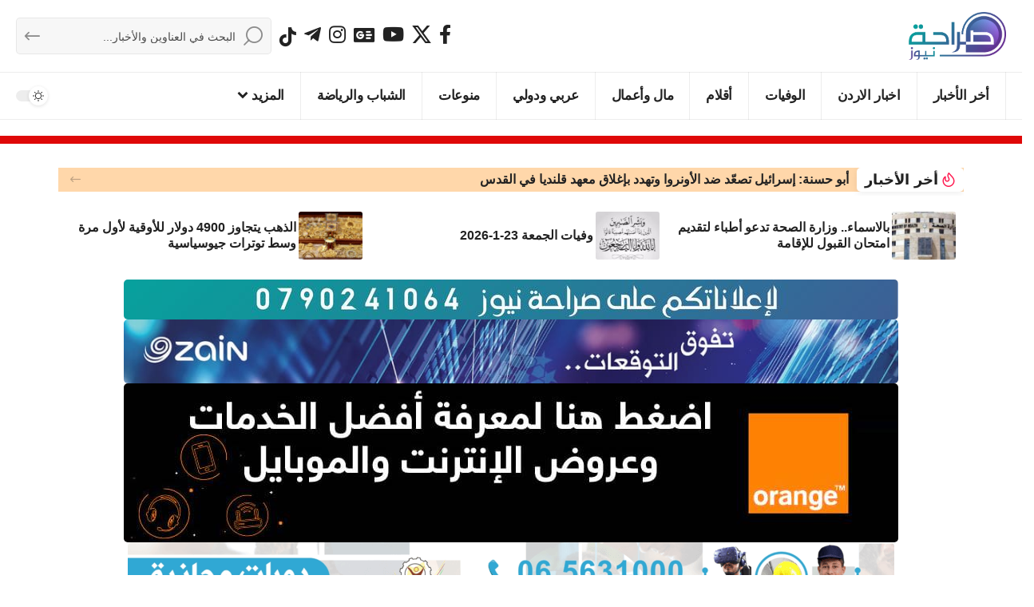

--- FILE ---
content_type: text/html; charset=UTF-8
request_url: https://www.sarahanews.net/
body_size: 55938
content:
<!DOCTYPE html>
<html dir="rtl" lang="ar" prefix="og: https://ogp.me/ns#">
<head>
    <meta charset="UTF-8" />
    <meta http-equiv="X-UA-Compatible" content="IE=edge" />
	<meta name="viewport" content="width=device-width, initial-scale=1.0" />
    <link rel="profile" href="https://gmpg.org/xfn/11" />
	
<!-- تحسين محرك البحث بواسطة رانك ماث - https://rankmath.com/ -->
<title>صراحة نيوز | اخبار - الاردن</title>
<meta name="description" content="صراحة نيوز | اخبار الاردن | اخبار اليوم | عاجل | وفيات اليوم | الاخبار المحلية | الاخبار العربية والعالمية"/>
<meta name="robots" content="follow, index, max-snippet:-1, max-video-preview:-1, max-image-preview:large"/>
<link rel="canonical" href="https://www.sarahanews.net/" />
<meta property="og:locale" content="ar_AR" />
<meta property="og:type" content="website" />
<meta property="og:title" content="صراحة نيوز | اخبار - الاردن" />
<meta property="og:description" content="صراحة نيوز | اخبار الاردن | اخبار اليوم | عاجل | وفيات اليوم | الاخبار المحلية | الاخبار العربية والعالمية" />
<meta property="og:url" content="https://www.sarahanews.net/" />
<meta property="og:site_name" content="صراحة نيوز | اخبار - الاردن" />
<meta property="og:updated_time" content="2025-12-28T18:40:04+03:00" />
<meta property="og:image" content="https://cdn1.sarahanews.net/wp-content/uploads/2023/06/SarahaNews-صراحة-نيوز-1.jpg" />
<meta property="og:image:secure_url" content="https://cdn1.sarahanews.net/wp-content/uploads/2023/06/SarahaNews-صراحة-نيوز-1.jpg" />
<meta property="og:image:width" content="1041" />
<meta property="og:image:height" content="520" />
<meta property="og:image:alt" content="SarahaNews صراحة نيوز" />
<meta property="og:image:type" content="image/jpeg" />
<meta name="twitter:card" content="summary_large_image" />
<meta name="twitter:title" content="صراحة نيوز | اخبار - الاردن" />
<meta name="twitter:description" content="صراحة نيوز | اخبار الاردن | اخبار اليوم | عاجل | وفيات اليوم | الاخبار المحلية | الاخبار العربية والعالمية" />
<meta name="twitter:image" content="https://cdn2.sarahanews.net/wp-content/uploads/2023/06/SarahaNews-صراحة-نيوز-1.jpg" />
<meta name="twitter:label1" content="كُتب بواسطة" />
<meta name="twitter:data1" content="Mohammad Quraan" />
<meta name="twitter:label2" content="مدة القراءة" />
<meta name="twitter:data2" content="6 دقائق" />
<script type="application/ld+json" class="rank-math-schema">{"@context":"https://schema.org","@graph":[{"@type":"Place","@id":"https://www.sarahanews.net/#place","address":{"@type":"PostalAddress","streetAddress":"Al Bunayyat","addressLocality":"JO","addressRegion":"Jordan","postalCode":"00962","addressCountry":"Amman"}},{"@type":["NewsMediaOrganization","Organization"],"@id":"https://www.sarahanews.net/#organization","name":"\u0635\u0631\u0627\u062d\u0629 \u0646\u064a\u0648\u0632 | \u0627\u062e\u0628\u0627\u0631 - \u0627\u0644\u0627\u0631\u062f\u0646","url":"https://www.sarahanews.net","email":"info@sarahanews.net","address":{"@type":"PostalAddress","streetAddress":"Al Bunayyat","addressLocality":"JO","addressRegion":"Jordan","postalCode":"00962","addressCountry":"Amman"},"logo":{"@type":"ImageObject","@id":"https://www.sarahanews.net/#logo","url":"https://www.sarahanews.net/wp-content/uploads/2022/11/logo.png","contentUrl":"https://www.sarahanews.net/wp-content/uploads/2022/11/logo.png","caption":"\u0635\u0631\u0627\u062d\u0629 \u0646\u064a\u0648\u0632 | \u0627\u062e\u0628\u0627\u0631 - \u0627\u0644\u0627\u0631\u062f\u0646","inLanguage":"ar","width":"363","height":"179"},"contactPoint":[{"@type":"ContactPoint","telephone":"+962797730956","contactType":"emergency"}],"description":"\u0646\u0642\u062f\u0645 \u0644\u0643\u0645 \u0622\u062e\u0631 \u0627\u0644\u0623\u062e\u0628\u0627\u0631 \u0648\u0627\u0644\u062a\u0637\u0648\u0631\u0627\u062a \u0639\u0644\u0649 \u0645\u062f\u0627\u0631 \u0627\u0644\u0633\u0627\u0639\u0629 \u0648\u0646\u0633\u0639\u0649 \u062f\u0627\u0626\u0645\u064b\u0627 \u0644\u062a\u0642\u062f\u064a\u0645 \u0645\u062d\u062a\u0648\u0649 \u0645\u0648\u062b\u0648\u0642 \u0648\u0645\u062a\u0646\u0648\u0639 \u064a\u0644\u0628\u064a \u0627\u0647\u062a\u0645\u0627\u0645\u0627\u062a\u0643\u0645","legalName":"\u0635\u0631\u0627\u062d\u0629 \u0627\u0644\u0627\u0631\u062f\u0646\u064a\u0629","location":{"@id":"https://www.sarahanews.net/#place"}},{"@type":"WebSite","@id":"https://www.sarahanews.net/#website","url":"https://www.sarahanews.net","name":"\u0635\u0631\u0627\u062d\u0629 \u0646\u064a\u0648\u0632 | \u0627\u062e\u0628\u0627\u0631 - \u0627\u0644\u0627\u0631\u062f\u0646","alternateName":"sarahanews","publisher":{"@id":"https://www.sarahanews.net/#organization"},"inLanguage":"ar","potentialAction":{"@type":"SearchAction","target":"https://www.sarahanews.net/?s={search_term_string}","query-input":"required name=search_term_string"}},{"@type":"ImageObject","@id":"https://www.sarahanews.net/wp-content/uploads/2025/12/DCC19FB0-ACA2-403D-83DA-4FEB4FFDEB6C-330x220.jpeg","url":"https://www.sarahanews.net/wp-content/uploads/2025/12/DCC19FB0-ACA2-403D-83DA-4FEB4FFDEB6C-330x220.jpeg","width":"200","height":"200","inLanguage":"ar"},{"@type":"WebPage","@id":"https://www.sarahanews.net/#webpage","url":"https://www.sarahanews.net/","name":"\u0635\u0631\u0627\u062d\u0629 \u0646\u064a\u0648\u0632 | \u0627\u062e\u0628\u0627\u0631 - \u0627\u0644\u0627\u0631\u062f\u0646","datePublished":"2021-09-28T15:55:08+03:00","dateModified":"2025-12-28T18:40:04+03:00","about":{"@id":"https://www.sarahanews.net/#organization"},"isPartOf":{"@id":"https://www.sarahanews.net/#website"},"primaryImageOfPage":{"@id":"https://www.sarahanews.net/wp-content/uploads/2025/12/DCC19FB0-ACA2-403D-83DA-4FEB4FFDEB6C-330x220.jpeg"},"inLanguage":"ar"}]}</script>
<!-- /إضافة تحسين محركات البحث لووردبريس Rank Math -->

<link rel='dns-prefetch' href='//stats.wp.com' />
<link rel='dns-prefetch' href='//cdn1.sarahanews.net' />
<link rel='dns-prefetch' href='//cdn2.sarahanews.net' />
<link rel='dns-prefetch' href='//cdn.admixer.net' />
<link rel='dns-prefetch' href='//content.admixer.net' />
<link rel='preconnect' href='https://cdn1.sarahanews.net' />
<link rel='preconnect' href='https://cdn2.sarahanews.net' />
<link rel="alternate" type="application/rss+xml" title="صراحة نيوز | اخبار - الاردن &laquo; الخلاصة" href="https://www.sarahanews.net/feed/" />
<link rel="alternate" type="application/rss+xml" title="صراحة نيوز | اخبار - الاردن &laquo; خلاصة التعليقات" href="https://www.sarahanews.net/comments/feed/" />
<link rel="alternate" title="oEmbed (JSON)" type="application/json+oembed" href="https://www.sarahanews.net/wp-json/oembed/1.0/embed?url=https%3A%2F%2Fwww.sarahanews.net%2F" />
<link rel="alternate" title="oEmbed (XML)" type="text/xml+oembed" href="https://www.sarahanews.net/wp-json/oembed/1.0/embed?url=https%3A%2F%2Fwww.sarahanews.net%2F&#038;format=xml" />
<style id='wp-img-auto-sizes-contain-inline-css'>
img:is([sizes=auto i],[sizes^="auto," i]){contain-intrinsic-size:3000px 1500px}
/*# sourceURL=wp-img-auto-sizes-contain-inline-css */
</style>
<link data-optimized="2" rel="stylesheet" href="https://cdn1.sarahanews.net/wp-content/litespeed/css/50a22c9baab170ab03899afcf1700661.css?ver=16071" />
<style id='wp-emoji-styles-inline-css'>

	img.wp-smiley, img.emoji {
		display: inline !important;
		border: none !important;
		box-shadow: none !important;
		height: 1em !important;
		width: 1em !important;
		margin: 0 0.07em !important;
		vertical-align: -0.1em !important;
		background: none !important;
		padding: 0 !important;
	}
/*# sourceURL=wp-emoji-styles-inline-css */
</style>
<style id='classic-theme-styles-inline-css'>
/*! This file is auto-generated */
.wp-block-button__link{color:#fff;background-color:#32373c;border-radius:9999px;box-shadow:none;text-decoration:none;padding:calc(.667em + 2px) calc(1.333em + 2px);font-size:1.125em}.wp-block-file__button{background:#32373c;color:#fff;text-decoration:none}
/*# sourceURL=/wp-includes/css/classic-themes.min.css */
</style>

<style id='global-styles-inline-css'>
:root{--wp--preset--aspect-ratio--square: 1;--wp--preset--aspect-ratio--4-3: 4/3;--wp--preset--aspect-ratio--3-4: 3/4;--wp--preset--aspect-ratio--3-2: 3/2;--wp--preset--aspect-ratio--2-3: 2/3;--wp--preset--aspect-ratio--16-9: 16/9;--wp--preset--aspect-ratio--9-16: 9/16;--wp--preset--color--black: #000000;--wp--preset--color--cyan-bluish-gray: #abb8c3;--wp--preset--color--white: #ffffff;--wp--preset--color--pale-pink: #f78da7;--wp--preset--color--vivid-red: #cf2e2e;--wp--preset--color--luminous-vivid-orange: #ff6900;--wp--preset--color--luminous-vivid-amber: #fcb900;--wp--preset--color--light-green-cyan: #7bdcb5;--wp--preset--color--vivid-green-cyan: #00d084;--wp--preset--color--pale-cyan-blue: #8ed1fc;--wp--preset--color--vivid-cyan-blue: #0693e3;--wp--preset--color--vivid-purple: #9b51e0;--wp--preset--gradient--vivid-cyan-blue-to-vivid-purple: linear-gradient(135deg,rgb(6,147,227) 0%,rgb(155,81,224) 100%);--wp--preset--gradient--light-green-cyan-to-vivid-green-cyan: linear-gradient(135deg,rgb(122,220,180) 0%,rgb(0,208,130) 100%);--wp--preset--gradient--luminous-vivid-amber-to-luminous-vivid-orange: linear-gradient(135deg,rgb(252,185,0) 0%,rgb(255,105,0) 100%);--wp--preset--gradient--luminous-vivid-orange-to-vivid-red: linear-gradient(135deg,rgb(255,105,0) 0%,rgb(207,46,46) 100%);--wp--preset--gradient--very-light-gray-to-cyan-bluish-gray: linear-gradient(135deg,rgb(238,238,238) 0%,rgb(169,184,195) 100%);--wp--preset--gradient--cool-to-warm-spectrum: linear-gradient(135deg,rgb(74,234,220) 0%,rgb(151,120,209) 20%,rgb(207,42,186) 40%,rgb(238,44,130) 60%,rgb(251,105,98) 80%,rgb(254,248,76) 100%);--wp--preset--gradient--blush-light-purple: linear-gradient(135deg,rgb(255,206,236) 0%,rgb(152,150,240) 100%);--wp--preset--gradient--blush-bordeaux: linear-gradient(135deg,rgb(254,205,165) 0%,rgb(254,45,45) 50%,rgb(107,0,62) 100%);--wp--preset--gradient--luminous-dusk: linear-gradient(135deg,rgb(255,203,112) 0%,rgb(199,81,192) 50%,rgb(65,88,208) 100%);--wp--preset--gradient--pale-ocean: linear-gradient(135deg,rgb(255,245,203) 0%,rgb(182,227,212) 50%,rgb(51,167,181) 100%);--wp--preset--gradient--electric-grass: linear-gradient(135deg,rgb(202,248,128) 0%,rgb(113,206,126) 100%);--wp--preset--gradient--midnight: linear-gradient(135deg,rgb(2,3,129) 0%,rgb(40,116,252) 100%);--wp--preset--font-size--small: 13px;--wp--preset--font-size--medium: 20px;--wp--preset--font-size--large: 36px;--wp--preset--font-size--x-large: 42px;--wp--preset--spacing--20: 0.44rem;--wp--preset--spacing--30: 0.67rem;--wp--preset--spacing--40: 1rem;--wp--preset--spacing--50: 1.5rem;--wp--preset--spacing--60: 2.25rem;--wp--preset--spacing--70: 3.38rem;--wp--preset--spacing--80: 5.06rem;--wp--preset--shadow--natural: 6px 6px 9px rgba(0, 0, 0, 0.2);--wp--preset--shadow--deep: 12px 12px 50px rgba(0, 0, 0, 0.4);--wp--preset--shadow--sharp: 6px 6px 0px rgba(0, 0, 0, 0.2);--wp--preset--shadow--outlined: 6px 6px 0px -3px rgb(255, 255, 255), 6px 6px rgb(0, 0, 0);--wp--preset--shadow--crisp: 6px 6px 0px rgb(0, 0, 0);}:where(.is-layout-flex){gap: 0.5em;}:where(.is-layout-grid){gap: 0.5em;}body .is-layout-flex{display: flex;}.is-layout-flex{flex-wrap: wrap;align-items: center;}.is-layout-flex > :is(*, div){margin: 0;}body .is-layout-grid{display: grid;}.is-layout-grid > :is(*, div){margin: 0;}:where(.wp-block-columns.is-layout-flex){gap: 2em;}:where(.wp-block-columns.is-layout-grid){gap: 2em;}:where(.wp-block-post-template.is-layout-flex){gap: 1.25em;}:where(.wp-block-post-template.is-layout-grid){gap: 1.25em;}.has-black-color{color: var(--wp--preset--color--black) !important;}.has-cyan-bluish-gray-color{color: var(--wp--preset--color--cyan-bluish-gray) !important;}.has-white-color{color: var(--wp--preset--color--white) !important;}.has-pale-pink-color{color: var(--wp--preset--color--pale-pink) !important;}.has-vivid-red-color{color: var(--wp--preset--color--vivid-red) !important;}.has-luminous-vivid-orange-color{color: var(--wp--preset--color--luminous-vivid-orange) !important;}.has-luminous-vivid-amber-color{color: var(--wp--preset--color--luminous-vivid-amber) !important;}.has-light-green-cyan-color{color: var(--wp--preset--color--light-green-cyan) !important;}.has-vivid-green-cyan-color{color: var(--wp--preset--color--vivid-green-cyan) !important;}.has-pale-cyan-blue-color{color: var(--wp--preset--color--pale-cyan-blue) !important;}.has-vivid-cyan-blue-color{color: var(--wp--preset--color--vivid-cyan-blue) !important;}.has-vivid-purple-color{color: var(--wp--preset--color--vivid-purple) !important;}.has-black-background-color{background-color: var(--wp--preset--color--black) !important;}.has-cyan-bluish-gray-background-color{background-color: var(--wp--preset--color--cyan-bluish-gray) !important;}.has-white-background-color{background-color: var(--wp--preset--color--white) !important;}.has-pale-pink-background-color{background-color: var(--wp--preset--color--pale-pink) !important;}.has-vivid-red-background-color{background-color: var(--wp--preset--color--vivid-red) !important;}.has-luminous-vivid-orange-background-color{background-color: var(--wp--preset--color--luminous-vivid-orange) !important;}.has-luminous-vivid-amber-background-color{background-color: var(--wp--preset--color--luminous-vivid-amber) !important;}.has-light-green-cyan-background-color{background-color: var(--wp--preset--color--light-green-cyan) !important;}.has-vivid-green-cyan-background-color{background-color: var(--wp--preset--color--vivid-green-cyan) !important;}.has-pale-cyan-blue-background-color{background-color: var(--wp--preset--color--pale-cyan-blue) !important;}.has-vivid-cyan-blue-background-color{background-color: var(--wp--preset--color--vivid-cyan-blue) !important;}.has-vivid-purple-background-color{background-color: var(--wp--preset--color--vivid-purple) !important;}.has-black-border-color{border-color: var(--wp--preset--color--black) !important;}.has-cyan-bluish-gray-border-color{border-color: var(--wp--preset--color--cyan-bluish-gray) !important;}.has-white-border-color{border-color: var(--wp--preset--color--white) !important;}.has-pale-pink-border-color{border-color: var(--wp--preset--color--pale-pink) !important;}.has-vivid-red-border-color{border-color: var(--wp--preset--color--vivid-red) !important;}.has-luminous-vivid-orange-border-color{border-color: var(--wp--preset--color--luminous-vivid-orange) !important;}.has-luminous-vivid-amber-border-color{border-color: var(--wp--preset--color--luminous-vivid-amber) !important;}.has-light-green-cyan-border-color{border-color: var(--wp--preset--color--light-green-cyan) !important;}.has-vivid-green-cyan-border-color{border-color: var(--wp--preset--color--vivid-green-cyan) !important;}.has-pale-cyan-blue-border-color{border-color: var(--wp--preset--color--pale-cyan-blue) !important;}.has-vivid-cyan-blue-border-color{border-color: var(--wp--preset--color--vivid-cyan-blue) !important;}.has-vivid-purple-border-color{border-color: var(--wp--preset--color--vivid-purple) !important;}.has-vivid-cyan-blue-to-vivid-purple-gradient-background{background: var(--wp--preset--gradient--vivid-cyan-blue-to-vivid-purple) !important;}.has-light-green-cyan-to-vivid-green-cyan-gradient-background{background: var(--wp--preset--gradient--light-green-cyan-to-vivid-green-cyan) !important;}.has-luminous-vivid-amber-to-luminous-vivid-orange-gradient-background{background: var(--wp--preset--gradient--luminous-vivid-amber-to-luminous-vivid-orange) !important;}.has-luminous-vivid-orange-to-vivid-red-gradient-background{background: var(--wp--preset--gradient--luminous-vivid-orange-to-vivid-red) !important;}.has-very-light-gray-to-cyan-bluish-gray-gradient-background{background: var(--wp--preset--gradient--very-light-gray-to-cyan-bluish-gray) !important;}.has-cool-to-warm-spectrum-gradient-background{background: var(--wp--preset--gradient--cool-to-warm-spectrum) !important;}.has-blush-light-purple-gradient-background{background: var(--wp--preset--gradient--blush-light-purple) !important;}.has-blush-bordeaux-gradient-background{background: var(--wp--preset--gradient--blush-bordeaux) !important;}.has-luminous-dusk-gradient-background{background: var(--wp--preset--gradient--luminous-dusk) !important;}.has-pale-ocean-gradient-background{background: var(--wp--preset--gradient--pale-ocean) !important;}.has-electric-grass-gradient-background{background: var(--wp--preset--gradient--electric-grass) !important;}.has-midnight-gradient-background{background: var(--wp--preset--gradient--midnight) !important;}.has-small-font-size{font-size: var(--wp--preset--font-size--small) !important;}.has-medium-font-size{font-size: var(--wp--preset--font-size--medium) !important;}.has-large-font-size{font-size: var(--wp--preset--font-size--large) !important;}.has-x-large-font-size{font-size: var(--wp--preset--font-size--x-large) !important;}
:where(.wp-block-post-template.is-layout-flex){gap: 1.25em;}:where(.wp-block-post-template.is-layout-grid){gap: 1.25em;}
:where(.wp-block-term-template.is-layout-flex){gap: 1.25em;}:where(.wp-block-term-template.is-layout-grid){gap: 1.25em;}
:where(.wp-block-columns.is-layout-flex){gap: 2em;}:where(.wp-block-columns.is-layout-grid){gap: 2em;}
:root :where(.wp-block-pullquote){font-size: 1.5em;line-height: 1.6;}
/*# sourceURL=global-styles-inline-css */
</style>

<link rel='stylesheet' id='elementor-post-589316-css' href='https://cdn1.sarahanews.net/wp-content/uploads/elementor/css/post-589316.css?ver=1768959362' media='all' />




<link rel='stylesheet' id='elementor-post-1387-css' href='https://cdn2.sarahanews.net/wp-content/uploads/elementor/css/post-1387.css?ver=1768959362' media='all' />


<style id='foxiz-main-inline-css'>
:root {--body-family:system-ui, -apple-system, BlinkMacSystemFont, "Segoe UI", Roboto, Oxygen, Ubuntu, Cantarell, "Fira Sans", "Droid Sans", "Helvetica Neue", sans-serif;--body-fweight:400;--body-fcolor:#222222;--body-fsize:24px;--body-fheight:1.667;}:root {--hyperlink-color :#dd3333;--alert-bg :#dd3333;--alert-color :#ffffff;}[data-theme="dark"], .light-scheme {--alert-bg :#dd3333;--alert-color :#ffffff;}.is-hd-4 {--nav-height :60px;--hd-logo-height :60px;}[data-theme="dark"].is-hd-4 {--nav-bg: #191c20;--nav-bg-from: #191c20;--nav-bg-to: #191c20;--nav-bg-glass: #191c2011;--nav-bg-glass-from: #191c2011;--nav-bg-glass-to: #191c2011;}[data-theme="dark"].is-hd-5, [data-theme="dark"].is-hd-5:not(.sticky-on) {--nav-bg: #191c20;--nav-bg-from: #191c20;--nav-bg-to: #191c20;--nav-bg-glass: #191c2011;--nav-bg-glass-from: #191c2011;--nav-bg-glass-to: #191c2011;}.archive .blog-content {--title-size: 17px;}body.search .blog-content {--title-size: 17px;}body.blog .blog-content {--title-size: 17px;}@media (max-width: 1024px){.archive .blog-content {--title-size: 17px;}body.search .blog-content {--title-size: 17px;}body.blog .blog-content {--title-size: 17px;}}@media (max-width: 767px){.archive .blog-content {--title-size: 17px;}body.search .blog-content {--title-size: 17px;}body.blog .blog-content {--title-size: 17px;}}body.category .blog-content {--heading-size-desktop : 25px;}:root {--topad-spacing :15px;--hyperlink-color :#dd3333;--hyperlink-line-color :var(--g-color);--mbnav-height :60px;--slideup-icon-color :#dd3333;--s-content-width : 760px;--max-width-wo-sb : 840px;--s10-feat-ratio :45%;--s11-feat-ratio :45%;--login-popup-w : 350px;}[data-theme="dark"], .light-scheme {--hyperlink-color :#dd3333; }.search-header:before { background-repeat : no-repeat;background-size : cover;background-attachment : scroll;background-position : center center;}[data-theme="dark"] .search-header:before { background-repeat : no-repeat;background-size : cover;background-attachment : scroll;background-position : center center;}.footer-has-bg { background-color : #88888812;}.copyright-menu a { font-size:17px; }.copyright-inner .copyright { font-size:17px; }#amp-mobile-version-switcher { display: none; }.single .featured-vertical { padding-bottom: 180%; }
/*# sourceURL=foxiz-main-inline-css */
</style>


<script src="https://cdn1.sarahanews.net/wp-includes/js/jquery/jquery.min.js?ver=3.7.1" id="jquery-core-js"></script>
<script data-optimized="1" src="https://cdn1.sarahanews.net/wp-content/litespeed/js/c42daab3968e8bcbdaa926a73c0dd1a5.js?ver=d3d86" id="jquery-migrate-js"></script>
<script data-optimized="1" src="https://cdn1.sarahanews.net/wp-content/litespeed/js/e6e02bb18285e4811c6c80cc503c42b8.js?ver=f8d0e" id="highlight-share-js"></script>
<link rel="https://api.w.org/" href="https://www.sarahanews.net/wp-json/" /><link rel="alternate" title="JSON" type="application/json" href="https://www.sarahanews.net/wp-json/wp/v2/pages/1387" /><link rel="EditURI" type="application/rsd+xml" title="RSD" href="https://www.sarahanews.net/xmlrpc.php?rsd" />

<link rel='shortlink' href='https://wp.me/PahOmi-mn' />
	<style>img#wpstats{display:none}</style>
						<!-- Google tag (gtag.js) -->
				<script async src="https://www.googletagmanager.com/gtag/js?id=G-FMY8MLW7NH"></script>
				<script> window.dataLayer = window.dataLayer || [];

					function gtag() {
						dataLayer.push(arguments);
					}

					gtag('js', new Date());
					gtag('config', 'G-FMY8MLW7NH');
				</script>
			<script type="application/ld+json">{
    "@context": "https://schema.org",
    "@type": "WebSite",
    "@id": "https://www.sarahanews.net/#website",
    "url": "https://www.sarahanews.net/",
    "name": "\u0635\u0631\u0627\u062d\u0629 \u0646\u064a\u0648\u0632 | \u0627\u062e\u0628\u0627\u0631 - \u0627\u0644\u0627\u0631\u062f\u0646",
    "potentialAction": {
        "@type": "SearchAction",
        "target": "https://www.sarahanews.net/?s={search_term_string}",
        "query-input": "required name=search_term_string"
    }
}</script>
			<style>
				.e-con.e-parent:nth-of-type(n+4):not(.e-lazyloaded):not(.e-no-lazyload),
				.e-con.e-parent:nth-of-type(n+4):not(.e-lazyloaded):not(.e-no-lazyload) * {
					background-image: none !important;
				}
				@media screen and (max-height: 1024px) {
					.e-con.e-parent:nth-of-type(n+3):not(.e-lazyloaded):not(.e-no-lazyload),
					.e-con.e-parent:nth-of-type(n+3):not(.e-lazyloaded):not(.e-no-lazyload) * {
						background-image: none !important;
					}
				}
				@media screen and (max-height: 640px) {
					.e-con.e-parent:nth-of-type(n+2):not(.e-lazyloaded):not(.e-no-lazyload),
					.e-con.e-parent:nth-of-type(n+2):not(.e-lazyloaded):not(.e-no-lazyload) * {
						background-image: none !important;
					}
				}
			</style>
			<script type="application/ld+json">{"@context":"http://schema.org","@type":"BreadcrumbList","itemListElement":[{"@type":"ListItem","position":1,"item":{"@id":"https://www.sarahanews.net","name":"صراحة نيوز | اخبار - الاردن"}}]}</script>
<link rel="icon" href="https://cdn2.sarahanews.net/wp-content/uploads/2025/04/cropped-favicon-32x32.png" sizes="32x32" />
<link rel="icon" href="https://cdn1.sarahanews.net/wp-content/uploads/2025/04/cropped-favicon-192x192.png" sizes="192x192" />
<link rel="apple-touch-icon" href="https://cdn2.sarahanews.net/wp-content/uploads/2025/04/cropped-favicon-180x180.png" />
<meta name="msapplication-TileImage" content="https://cdn2.sarahanews.net/wp-content/uploads/2025/04/cropped-favicon-270x270.png" />
</head>
<body class="rtl home wp-singular page-template page-template-elementor_theme page page-id-1387 wp-embed-responsive wp-theme-foxiz wp-child-theme-foxiz-child personalized-all elementor-default elementor-kit-589316 elementor-page elementor-page-1387 menu-ani-1 hover-ani-1 btn-ani-1 btn-transform-1 is-rm-1 lmeta-dot loader-1 dark-sw-1 mtax-1 toc-smooth is-hd-4 is-backtop none-m-backtop  is-mstick" data-theme="default">
<div class="site-outer">
			<div id="site-header" class="header-wrap rb-section header-4 header-wrapper has-quick-menu">
						<div class="logo-sec">
				<div class="logo-sec-inner rb-container edge-padding">
					<div class="logo-sec-left">		<div class="logo-wrap is-image-logo site-branding">
			<a href="https://www.sarahanews.net/" class="logo" title="صراحة نيوز | اخبار - الاردن">
				<img  fetchpriority="high" class="logo-default" data-mode="default" height="179" width="363"  src="https://cdn2.sarahanews.net/wp-content/uploads/2022/11/logo.png"  alt="صراحة نيوز | اخبار - الاردن" decoding="async" loading="eager" fetchpriority="high"><img  fetchpriority="high" class="logo-dark" data-mode="dark" height="179" width="363"  src="https://cdn2.sarahanews.net/wp-content/uploads/2022/11/logo.png"  alt="صراحة نيوز | اخبار - الاردن" decoding="async" loading="eager" fetchpriority="high">					<h1 class="logo-title is-hidden">صراحة نيوز | اخبار - الاردن</h1>
										<p class="site-description is-hidden">اخبار الاردن | اخبار اليوم | عاجل | وفيات اليوم | الاخبار المحلية | الاخبار العربية والعالمية</p>
							</a>
		</div>
		</div>
					<div class="logo-sec-right">
									<div class="header-social-list wnav-holder"><a class="social-link-facebook" aria-label="Facebook" data-title="Facebook" href="https://www.facebook.com/profile.php?id=61555500488910" target="_blank" rel="noopener nofollow"><i class="rbi rbi-facebook" aria-hidden="true"></i></a><a class="social-link-twitter" aria-label="X" data-title="X" href="https://twitter.com/saraha_news" target="_blank" rel="noopener nofollow"><i class="rbi rbi-twitter" aria-hidden="true"></i></a><a class="social-link-youtube" aria-label="YouTube" data-title="YouTube" href="https://www.youtube.com/@SarahaNewsCh" target="_blank" rel="noopener nofollow"><i class="rbi rbi-youtube" aria-hidden="true"></i></a><a class="social-link-google-news" aria-label="Google News" data-title="Google News" href="https://news.google.com/publications/CAAqKQgKIiNDQklTRkFnTWFoQUtEbk5oY21Gb1lXNWxkM011Ym1WMEtBQVAB?ceid=EG:ar&#038;oc=3" target="_blank" rel="noopener nofollow"><i class="rbi rbi-gnews" aria-hidden="true"></i></a><a class="social-link-instagram" aria-label="Instagram" data-title="Instagram" href="https://www.instagram.com/saraha.news/" target="_blank" rel="noopener nofollow"><i class="rbi rbi-instagram" aria-hidden="true"></i></a><a class="social-link-telegram" aria-label="Telegram" data-title="Telegram" href="https://t.me/sarahanews" target="_blank" rel="noopener nofollow"><i class="rbi rbi-telegram" aria-hidden="true"></i></a><a class="social-link-custom social-link-1 social-link-tiktok" data-title="tiktok" aria-label="tiktok" href="https://www.tiktok.com/@saraha.news" target="_blank" rel="noopener nofollow"><i class="fab fa-tiktok" aria-hidden="true"></i></a></div>
				<div class="header-search-form is-form-layout">
			<form method="get" action="https://www.sarahanews.net/" class="rb-search-form"  data-search="post" data-limit="0" data-follow="0" data-tax="category" data-dsource="0"  data-ptype=""><div class="search-form-inner"><span class="search-icon"><i class="rbi rbi-search" aria-hidden="true"></i></span><span class="search-text"><input type="text" class="field" placeholder="البحث في العناوين والأخبار..." value="" name="s"/></span><span class="rb-search-submit"><input type="submit" value="Search"/><i class="rbi rbi-cright" aria-hidden="true"></i></span></div></form>		</div>
		</div>
				</div>
			</div>
			<div id="navbar-outer" class="navbar-outer">
				<div id="sticky-holder" class="sticky-holder">
					<div class="navbar-wrap">
						<div class="rb-container edge-padding">
							<div class="navbar-inner">
								<div class="navbar-left">
											<nav id="site-navigation" class="main-menu-wrap" aria-label="main menu"><ul id="menu-primary" class="main-menu rb-menu large-menu" itemscope itemtype="https://www.schema.org/SiteNavigationElement"><li id="menu-item-985718" class="menu-item menu-item-type-post_type menu-item-object-page menu-item-985718"><a href="https://www.sarahanews.net/blog/"><span>أخر الأخبار</span></a></li>
<li id="menu-item-11" class="menu-item menu-item-type-taxonomy menu-item-object-category menu-item-11"><a href="https://www.sarahanews.net/topics/jordan_news/"><span>اخبار الاردن</span></a></li>
<li id="menu-item-12" class="menu-item menu-item-type-taxonomy menu-item-object-category menu-item-12"><a href="https://www.sarahanews.net/topics/%d9%88%d9%81%d9%8a%d8%a7%d8%aa/"><span>الوفيات</span></a></li>
<li id="menu-item-9" class="menu-item menu-item-type-taxonomy menu-item-object-category menu-item-9"><a href="https://www.sarahanews.net/topics/news_f/"><span>أقلام</span></a></li>
<li id="menu-item-16" class="menu-item menu-item-type-taxonomy menu-item-object-category menu-item-16"><a href="https://www.sarahanews.net/topics/economies/"><span>مال وأعمال</span></a></li>
<li id="menu-item-14" class="menu-item menu-item-type-taxonomy menu-item-object-category menu-item-14"><a href="https://www.sarahanews.net/topics/arab_int/"><span>عربي ودولي</span></a></li>
<li id="menu-item-17" class="menu-item menu-item-type-taxonomy menu-item-object-category menu-item-17"><a href="https://www.sarahanews.net/topics/var/"><span>منوعات</span></a></li>
<li id="menu-item-598283" class="menu-item menu-item-type-taxonomy menu-item-object-category menu-item-598283"><a href="https://www.sarahanews.net/topics/youth_sp/"><span>الشباب والرياضة</span></a></li>
<li id="menu-item-598297" class="menu-item menu-item-type-custom menu-item-object-custom menu-item-has-children menu-item-598297"><a href="#"><span>المزيد</span></a>
<ul class="sub-menu">
	<li id="menu-item-13" class="menu-item menu-item-type-taxonomy menu-item-object-category menu-item-13"><a href="https://www.sarahanews.net/topics/unv_news/"><span>تعليم و جامعات</span></a></li>
	<li id="menu-item-15" class="menu-item menu-item-type-taxonomy menu-item-object-category menu-item-15"><a href="https://www.sarahanews.net/topics/balance_s/"><span>في الصميم</span></a></li>
	<li id="menu-item-598284" class="menu-item menu-item-type-taxonomy menu-item-object-category menu-item-598284"><a href="https://www.sarahanews.net/topics/sports_culture/"><span>ثقافة وفنون</span></a></li>
	<li id="menu-item-598286" class="menu-item menu-item-type-taxonomy menu-item-object-category menu-item-598286"><a href="https://www.sarahanews.net/topics/representatives/"><span>نواب واعيان</span></a></li>
	<li id="menu-item-598285" class="menu-item menu-item-type-taxonomy menu-item-object-category menu-item-598285"><a href="https://www.sarahanews.net/topics/tec_y/"><span>علوم و تكنولوجيا</span></a></li>
	<li id="menu-item-598303" class="menu-item menu-item-type-taxonomy menu-item-object-category menu-item-598303"><a href="https://www.sarahanews.net/topics/news_pic/"><span>صورة وخبر</span></a></li>
</ul>
</li>
</ul></nav>
										</div>
								<div class="navbar-right">
											<div class="dark-mode-toggle-wrap">
			<div class="dark-mode-toggle">
                <span class="dark-mode-slide">
                    <i class="dark-mode-slide-btn mode-icon-dark" data-title="Switch to Light"><svg class="svg-icon svg-mode-dark" aria-hidden="true" role="img" focusable="false" xmlns="http://www.w3.org/2000/svg" viewBox="0 0 1024 1024"><path fill="currentColor" d="M968.172 426.83c-2.349-12.673-13.274-21.954-26.16-22.226-12.876-0.22-24.192 8.54-27.070 21.102-27.658 120.526-133.48 204.706-257.334 204.706-145.582 0-264.022-118.44-264.022-264.020 0-123.86 84.18-229.676 204.71-257.33 12.558-2.88 21.374-14.182 21.102-27.066s-9.548-23.81-22.22-26.162c-27.996-5.196-56.654-7.834-85.176-7.834-123.938 0-240.458 48.266-328.098 135.904-87.638 87.638-135.902 204.158-135.902 328.096s48.264 240.458 135.902 328.096c87.64 87.638 204.16 135.904 328.098 135.904s240.458-48.266 328.098-135.904c87.638-87.638 135.902-204.158 135.902-328.096 0-28.498-2.638-57.152-7.828-85.17z"></path></svg></i>
                    <i class="dark-mode-slide-btn mode-icon-default" data-title="Switch to Dark"><svg class="svg-icon svg-mode-light" aria-hidden="true" role="img" focusable="false" xmlns="http://www.w3.org/2000/svg" viewBox="0 0 232.447 232.447"><path fill="currentColor" d="M116.211,194.8c-4.143,0-7.5,3.357-7.5,7.5v22.643c0,4.143,3.357,7.5,7.5,7.5s7.5-3.357,7.5-7.5V202.3 C123.711,198.157,120.354,194.8,116.211,194.8z" /><path fill="currentColor" d="M116.211,37.645c4.143,0,7.5-3.357,7.5-7.5V7.505c0-4.143-3.357-7.5-7.5-7.5s-7.5,3.357-7.5,7.5v22.641 C108.711,34.288,112.068,37.645,116.211,37.645z" /><path fill="currentColor" d="M50.054,171.78l-16.016,16.008c-2.93,2.929-2.931,7.677-0.003,10.606c1.465,1.466,3.385,2.198,5.305,2.198 c1.919,0,3.838-0.731,5.302-2.195l16.016-16.008c2.93-2.929,2.931-7.677,0.003-10.606C57.731,168.852,52.982,168.851,50.054,171.78 z" /><path fill="currentColor" d="M177.083,62.852c1.919,0,3.838-0.731,5.302-2.195L198.4,44.649c2.93-2.929,2.931-7.677,0.003-10.606 c-2.93-2.932-7.679-2.931-10.607-0.003l-16.016,16.008c-2.93,2.929-2.931,7.677-0.003,10.607 C173.243,62.12,175.163,62.852,177.083,62.852z" /><path fill="currentColor" d="M37.645,116.224c0-4.143-3.357-7.5-7.5-7.5H7.5c-4.143,0-7.5,3.357-7.5,7.5s3.357,7.5,7.5,7.5h22.645 C34.287,123.724,37.645,120.366,37.645,116.224z" /><path fill="currentColor" d="M224.947,108.724h-22.652c-4.143,0-7.5,3.357-7.5,7.5s3.357,7.5,7.5,7.5h22.652c4.143,0,7.5-3.357,7.5-7.5 S229.09,108.724,224.947,108.724z" /><path fill="currentColor" d="M50.052,60.655c1.465,1.465,3.384,2.197,5.304,2.197c1.919,0,3.839-0.732,5.303-2.196c2.93-2.929,2.93-7.678,0.001-10.606 L44.652,34.042c-2.93-2.93-7.679-2.929-10.606-0.001c-2.93,2.929-2.93,7.678-0.001,10.606L50.052,60.655z" /><path fill="currentColor" d="M182.395,171.782c-2.93-2.929-7.679-2.93-10.606-0.001c-2.93,2.929-2.93,7.678-0.001,10.607l16.007,16.008 c1.465,1.465,3.384,2.197,5.304,2.197c1.919,0,3.839-0.732,5.303-2.196c2.93-2.929,2.93-7.678,0.001-10.607L182.395,171.782z" /><path fill="currentColor" d="M116.22,48.7c-37.232,0-67.523,30.291-67.523,67.523s30.291,67.523,67.523,67.523s67.522-30.291,67.522-67.523 S153.452,48.7,116.22,48.7z M116.22,168.747c-28.962,0-52.523-23.561-52.523-52.523S87.258,63.7,116.22,63.7 c28.961,0,52.522,23.562,52.522,52.523S145.181,168.747,116.22,168.747z" /></svg></i>
                </span>
			</div>
		</div>
										</div>
							</div>
						</div>
					</div>
							<div id="header-mobile" class="header-mobile mh-style-shadow">
			<div class="header-mobile-wrap">
						<div class="mbnav edge-padding">
			<div class="navbar-left">
						<div class="mobile-toggle-wrap">
							<a href="#" class="mobile-menu-trigger" role="button" rel="nofollow" aria-label="Open mobile menu">		<span class="burger-icon"><span></span><span></span><span></span></span>
	</a>
					</div>
			<div class="logo-wrap mobile-logo-wrap is-image-logo site-branding">
			<a href="https://www.sarahanews.net/" class="logo" title="صراحة نيوز | اخبار - الاردن">
				<img  fetchpriority="high" class="logo-default" data-mode="default" height="179" width="363"  src="https://cdn2.sarahanews.net/wp-content/uploads/2022/11/logo.png"  alt="صراحة نيوز | اخبار - الاردن" decoding="async" loading="eager" fetchpriority="high"><img  fetchpriority="high" class="logo-dark" data-mode="dark" height="179" width="363"  src="https://cdn2.sarahanews.net/wp-content/uploads/2022/11/logo.png"  alt="صراحة نيوز | اخبار - الاردن" decoding="async" loading="eager" fetchpriority="high">			</a>
		</div>
					</div>
			<div class="navbar-right">
							<a role="button" href="#" class="mobile-menu-trigger mobile-search-icon" aria-label="search"><i class="rbi rbi-search wnav-icon" aria-hidden="true"></i></a>
				<div class="dark-mode-toggle-wrap">
			<div class="dark-mode-toggle">
                <span class="dark-mode-slide">
                    <i class="dark-mode-slide-btn mode-icon-dark" data-title="Switch to Light"><svg class="svg-icon svg-mode-dark" aria-hidden="true" role="img" focusable="false" xmlns="http://www.w3.org/2000/svg" viewBox="0 0 1024 1024"><path fill="currentColor" d="M968.172 426.83c-2.349-12.673-13.274-21.954-26.16-22.226-12.876-0.22-24.192 8.54-27.070 21.102-27.658 120.526-133.48 204.706-257.334 204.706-145.582 0-264.022-118.44-264.022-264.020 0-123.86 84.18-229.676 204.71-257.33 12.558-2.88 21.374-14.182 21.102-27.066s-9.548-23.81-22.22-26.162c-27.996-5.196-56.654-7.834-85.176-7.834-123.938 0-240.458 48.266-328.098 135.904-87.638 87.638-135.902 204.158-135.902 328.096s48.264 240.458 135.902 328.096c87.64 87.638 204.16 135.904 328.098 135.904s240.458-48.266 328.098-135.904c87.638-87.638 135.902-204.158 135.902-328.096 0-28.498-2.638-57.152-7.828-85.17z"></path></svg></i>
                    <i class="dark-mode-slide-btn mode-icon-default" data-title="Switch to Dark"><svg class="svg-icon svg-mode-light" aria-hidden="true" role="img" focusable="false" xmlns="http://www.w3.org/2000/svg" viewBox="0 0 232.447 232.447"><path fill="currentColor" d="M116.211,194.8c-4.143,0-7.5,3.357-7.5,7.5v22.643c0,4.143,3.357,7.5,7.5,7.5s7.5-3.357,7.5-7.5V202.3 C123.711,198.157,120.354,194.8,116.211,194.8z" /><path fill="currentColor" d="M116.211,37.645c4.143,0,7.5-3.357,7.5-7.5V7.505c0-4.143-3.357-7.5-7.5-7.5s-7.5,3.357-7.5,7.5v22.641 C108.711,34.288,112.068,37.645,116.211,37.645z" /><path fill="currentColor" d="M50.054,171.78l-16.016,16.008c-2.93,2.929-2.931,7.677-0.003,10.606c1.465,1.466,3.385,2.198,5.305,2.198 c1.919,0,3.838-0.731,5.302-2.195l16.016-16.008c2.93-2.929,2.931-7.677,0.003-10.606C57.731,168.852,52.982,168.851,50.054,171.78 z" /><path fill="currentColor" d="M177.083,62.852c1.919,0,3.838-0.731,5.302-2.195L198.4,44.649c2.93-2.929,2.931-7.677,0.003-10.606 c-2.93-2.932-7.679-2.931-10.607-0.003l-16.016,16.008c-2.93,2.929-2.931,7.677-0.003,10.607 C173.243,62.12,175.163,62.852,177.083,62.852z" /><path fill="currentColor" d="M37.645,116.224c0-4.143-3.357-7.5-7.5-7.5H7.5c-4.143,0-7.5,3.357-7.5,7.5s3.357,7.5,7.5,7.5h22.645 C34.287,123.724,37.645,120.366,37.645,116.224z" /><path fill="currentColor" d="M224.947,108.724h-22.652c-4.143,0-7.5,3.357-7.5,7.5s3.357,7.5,7.5,7.5h22.652c4.143,0,7.5-3.357,7.5-7.5 S229.09,108.724,224.947,108.724z" /><path fill="currentColor" d="M50.052,60.655c1.465,1.465,3.384,2.197,5.304,2.197c1.919,0,3.839-0.732,5.303-2.196c2.93-2.929,2.93-7.678,0.001-10.606 L44.652,34.042c-2.93-2.93-7.679-2.929-10.606-0.001c-2.93,2.929-2.93,7.678-0.001,10.606L50.052,60.655z" /><path fill="currentColor" d="M182.395,171.782c-2.93-2.929-7.679-2.93-10.606-0.001c-2.93,2.929-2.93,7.678-0.001,10.607l16.007,16.008 c1.465,1.465,3.384,2.197,5.304,2.197c1.919,0,3.839-0.732,5.303-2.196c2.93-2.929,2.93-7.678,0.001-10.607L182.395,171.782z" /><path fill="currentColor" d="M116.22,48.7c-37.232,0-67.523,30.291-67.523,67.523s30.291,67.523,67.523,67.523s67.522-30.291,67.522-67.523 S153.452,48.7,116.22,48.7z M116.22,168.747c-28.962,0-52.523-23.561-52.523-52.523S87.258,63.7,116.22,63.7 c28.961,0,52.522,23.562,52.522,52.523S145.181,168.747,116.22,168.747z" /></svg></i>
                </span>
			</div>
		</div>
					</div>
		</div>
	<div class="mobile-qview"><ul id="menu-mobiletm-1" class="mobile-qview-inner"><li class="menu-item menu-item-type-post_type menu-item-object-page menu-item-985719"><a href="https://www.sarahanews.net/blog/"><span>أحدث الاخبار</span></a></li>
<li class="menu-item menu-item-type-post_type menu-item-object-page menu-item-862417"><a href="https://www.sarahanews.net/most_viewed/"><span>الأكثر قراءة</span></a></li>
<li class="menu-item menu-item-type-post_type menu-item-object-page menu-item-862406"><a href="https://www.sarahanews.net/featured/"><span>اخترنا لكم</span></a></li>
</ul></div>			</div>
					<div class="mobile-collapse">
			<div class="collapse-holder">
				<div class="collapse-inner">
											<div class="mobile-search-form edge-padding">		<div class="header-search-form is-form-layout">
			<form method="get" action="https://www.sarahanews.net/" class="rb-search-form"  data-search="post" data-limit="0" data-follow="0" data-tax="category" data-dsource="0"  data-ptype=""><div class="search-form-inner"><span class="search-icon"><i class="rbi rbi-search" aria-hidden="true"></i></span><span class="search-text"><input type="text" class="field" placeholder="البحث في العناوين والأخبار..." value="" name="s"/></span><span class="rb-search-submit"><input type="submit" value="Search"/><i class="rbi rbi-cright" aria-hidden="true"></i></span></div></form>		</div>
		</div>
										<nav class="mobile-menu-wrap edge-padding">
						<ul id="mobile-menu" class="mobile-menu"><li id="menu-item-861794" class="menu-item menu-item-type-post_type menu-item-object-page menu-item-861794"><a href="https://www.sarahanews.net/blog/"><span>أخر الأخبار</span></a></li>
<li id="menu-item-861777" class="menu-item menu-item-type-taxonomy menu-item-object-category menu-item-861777"><a href="https://www.sarahanews.net/topics/jordan_news/"><span>اخبار الاردن</span></a></li>
<li id="menu-item-861779" class="menu-item menu-item-type-taxonomy menu-item-object-category menu-item-861779"><a href="https://www.sarahanews.net/topics/%d9%88%d9%81%d9%8a%d8%a7%d8%aa/"><span>الوفيات</span></a></li>
<li id="menu-item-861776" class="menu-item menu-item-type-taxonomy menu-item-object-category menu-item-861776"><a href="https://www.sarahanews.net/topics/news_f/"><span>أقلام</span></a></li>
<li id="menu-item-861789" class="menu-item menu-item-type-taxonomy menu-item-object-category menu-item-861789"><a href="https://www.sarahanews.net/topics/economies/"><span>مال وأعمال</span></a></li>
<li id="menu-item-861797" class="menu-item menu-item-type-custom menu-item-object-custom menu-item-has-children menu-item-861797"><a href="#"><span>&#8211;</span></a>
<ul class="sub-menu">
	<li id="menu-item-861787" class="menu-item menu-item-type-taxonomy menu-item-object-category menu-item-861787"><a href="https://www.sarahanews.net/topics/arab_int/"><span>عربي ودولي</span></a></li>
	<li id="menu-item-861785" class="menu-item menu-item-type-taxonomy menu-item-object-category menu-item-861785"><a href="https://www.sarahanews.net/topics/news_pic/"><span>صورة وخبر</span></a></li>
	<li id="menu-item-861792" class="menu-item menu-item-type-taxonomy menu-item-object-category menu-item-861792"><a href="https://www.sarahanews.net/topics/representatives/"><span>نواب واعيان</span></a></li>
	<li id="menu-item-861781" class="menu-item menu-item-type-taxonomy menu-item-object-category menu-item-861781"><a href="https://www.sarahanews.net/topics/unv_news/"><span>تعليم و جامعات</span></a></li>
	<li id="menu-item-861790" class="menu-item menu-item-type-taxonomy menu-item-object-category menu-item-861790"><a href="https://www.sarahanews.net/topics/var/"><span>منوعات</span></a></li>
	<li id="menu-item-861778" class="menu-item menu-item-type-taxonomy menu-item-object-category menu-item-861778"><a href="https://www.sarahanews.net/topics/youth_sp/"><span>الشباب والرياضة</span></a></li>
	<li id="menu-item-861782" class="menu-item menu-item-type-taxonomy menu-item-object-category menu-item-861782"><a href="https://www.sarahanews.net/topics/jobs/"><span>توظيف وفرص عمل</span></a></li>
</ul>
</li>
<li id="menu-item-861796" class="menu-item menu-item-type-custom menu-item-object-custom menu-item-has-children menu-item-861796"><a href="#"><span>&#8211;</span></a>
<ul class="sub-menu">
	<li id="menu-item-861783" class="menu-item menu-item-type-taxonomy menu-item-object-category menu-item-861783"><a href="https://www.sarahanews.net/topics/sports_culture/"><span>ثقافة وفنون</span></a></li>
	<li id="menu-item-861788" class="menu-item menu-item-type-taxonomy menu-item-object-category menu-item-861788"><a href="https://www.sarahanews.net/topics/tec_y/"><span>علوم و تكنولوجيا</span></a></li>
	<li id="menu-item-861784" class="menu-item menu-item-type-taxonomy menu-item-object-category menu-item-861784"><a href="https://www.sarahanews.net/topics/zain-jo-%d8%b2%d9%8a%d9%86-%d8%a7%d9%84%d8%a3%d8%b1%d8%af%d9%86/"><span>زين الأردن</span></a></li>
	<li id="menu-item-861786" class="menu-item menu-item-type-taxonomy menu-item-object-category menu-item-861786"><a href="https://www.sarahanews.net/topics/%d8%b9%d8%a7%d9%84%d9%85-%d8%a7%d9%84%d8%aa%d9%83%d9%86%d9%88%d9%84%d9%88%d8%ac%d9%8a%d8%a7-%d9%85%d8%b9-%d8%a3%d9%88%d8%b1%d9%86%d8%ac/"><span>عالم التكنولوجيا مع أورنج</span></a></li>
	<li id="menu-item-861780" class="menu-item menu-item-type-taxonomy menu-item-object-category menu-item-861780"><a href="https://www.sarahanews.net/topics/%d8%a8%d8%b1%d9%86%d8%a7%d9%85%d8%ac-%d8%a5%d8%b6%d8%a7%d8%a1%d8%a7%d8%aa-%d8%a3%d8%b1%d8%af%d9%86%d9%8a%d8%a9/"><span>برنامج إضاءات أردنية</span></a></li>
	<li id="menu-item-861791" class="menu-item menu-item-type-taxonomy menu-item-object-category menu-item-861791"><a href="https://www.sarahanews.net/topics/jerash-festival-%d9%85%d9%87%d8%b1%d8%ac%d8%a7%d9%86-%d8%ac%d8%b1%d8%b4-2025/"><span>مهرجان جرش Jerash Festival</span></a></li>
</ul>
</li>
</ul>					</nav>
										<div class="collapse-sections">
													<div class="mobile-socials">
								<span class="mobile-social-title h6">Follow US</span>
								<a class="social-link-facebook" aria-label="Facebook" data-title="Facebook" href="https://www.facebook.com/profile.php?id=61555500488910" target="_blank" rel="noopener nofollow"><i class="rbi rbi-facebook" aria-hidden="true"></i></a><a class="social-link-twitter" aria-label="X" data-title="X" href="https://twitter.com/saraha_news" target="_blank" rel="noopener nofollow"><i class="rbi rbi-twitter" aria-hidden="true"></i></a><a class="social-link-youtube" aria-label="YouTube" data-title="YouTube" href="https://www.youtube.com/@SarahaNewsCh" target="_blank" rel="noopener nofollow"><i class="rbi rbi-youtube" aria-hidden="true"></i></a><a class="social-link-google-news" aria-label="Google News" data-title="Google News" href="https://news.google.com/publications/CAAqKQgKIiNDQklTRkFnTWFoQUtEbk5oY21Gb1lXNWxkM011Ym1WMEtBQVAB?ceid=EG:ar&#038;oc=3" target="_blank" rel="noopener nofollow"><i class="rbi rbi-gnews" aria-hidden="true"></i></a><a class="social-link-instagram" aria-label="Instagram" data-title="Instagram" href="https://www.instagram.com/saraha.news/" target="_blank" rel="noopener nofollow"><i class="rbi rbi-instagram" aria-hidden="true"></i></a><a class="social-link-telegram" aria-label="Telegram" data-title="Telegram" href="https://t.me/sarahanews" target="_blank" rel="noopener nofollow"><i class="rbi rbi-telegram" aria-hidden="true"></i></a><a class="social-link-custom social-link-1 social-link-tiktok" data-title="tiktok" aria-label="tiktok" href="https://www.tiktok.com/@saraha.news" target="_blank" rel="noopener nofollow"><i class="fab fa-tiktok" aria-hidden="true"></i></a>							</div>
											</div>
											<div class="collapse-footer">
															<div class="collapse-copyright">جميع الحقوق محفوظة @ صراحة نيوز 2023</div>
													</div>
									</div>
			</div>
		</div>
			</div>
					</div>
			</div>
					<div data-elementor-type="wp-post" data-elementor-id="906301" class="elementor elementor-906301">
				<div class="elementor-element elementor-element-6332ed1 e-con-full e-flex e-con e-parent" data-id="6332ed1" data-element_type="container">
				<div class="elementor-element elementor-element-082efa3 elementor-widget-divider--view-line elementor-widget elementor-widget-divider" data-id="082efa3" data-element_type="widget" data-widget_type="divider.default">
				<div class="elementor-widget-container">
							<div class="elementor-divider">
			<span class="elementor-divider-separator">
						</span>
		</div>
						</div>
				</div>
				<div class="elementor-element elementor-element-677b0a6 elementor-widget elementor-widget-shortcode" data-id="677b0a6" data-element_type="widget" data-widget_type="shortcode.default">
				<div class="elementor-widget-container">
							<div class="elementor-shortcode">    <div id="atdad-full">
        <script src="https://cdn.admixer.net/scripts3/loader2.js" async
                data-sender="admixer"
                data-inv="//inv-nets.admixer.net/"
                data-r="always"
                data-bundle="desktop"></script>
        <div id="admixer_async_1853360332" data-zone="1faa42fa-13c8-4b14-9f5a-c46a26276081" data-sender="admixer"></div>
        <script>
            (window.globalAmlAds = window.globalAmlAds || []).push('admixer_async_1853360332');
        </script>
    </div>
    </div>
						</div>
				</div>
				<div class="elementor-element elementor-element-425798a elementor-hidden-mobile elementor-widget elementor-widget-shortcode" data-id="425798a" data-element_type="widget" data-widget_type="shortcode.default">
				<div class="elementor-widget-container">
							<div class="elementor-shortcode">    <div id="atdad-d">
        <script src="https://cdn.admixer.net/scripts3/loader2.js" async
                data-sender="admixer"
                data-inv="//inv-nets.admixer.net/"
                data-r="always"
                data-bundle="desktop"></script>
        <div id="admixer_async_1680324587" data-zone="4780e727-85e6-4313-bc7a-46aab42ed134" data-sender="admixer"></div>
        <script>
            (window.globalAmlAds = window.globalAmlAds || []).push('admixer_async_1680324587');
        </script>
    </div>
    </div>
						</div>
				</div>
				<div class="elementor-element elementor-element-65f93bd elementor-hidden-desktop elementor-hidden-tablet elementor-widget elementor-widget-shortcode" data-id="65f93bd" data-element_type="widget" data-widget_type="shortcode.default">
				<div class="elementor-widget-container">
							<div class="elementor-shortcode">    <div id="atdad-m">
        <script src="https://cdn.admixer.net/scripts3/loader2.js" async
                data-sender="admixer"
                data-inv="//inv-nets.admixer.net/"
                data-r="always"
                data-bundle="desktop"></script>
        <div id="admixer_async_1736903976" data-zone="f9e11742-ecbe-4277-8a17-3f9811405647" data-sender="admixer"></div>
        <script>
            (window.globalAmlAds = window.globalAmlAds || []).push('admixer_async_1736903976');
        </script>
    </div>
    </div>
						</div>
				</div>
				</div>
				</div>
				</div>
		    <div class="site-wrap">		<div data-elementor-type="wp-page" data-elementor-id="1387" class="elementor elementor-1387">
				<div class="elementor-element elementor-element-3159531 e-con-full e-flex e-con e-parent" data-id="3159531" data-element_type="container">
		<div class="elementor-element elementor-element-b46cce1 e-grid e-con-boxed e-con e-child" data-id="b46cce1" data-element_type="container">
					<div class="e-con-inner">
		<div class="elementor-element elementor-element-e2f7b4c e-flex e-con-boxed e-con e-child" data-id="e2f7b4c" data-element_type="container">
					<div class="e-con-inner">
				<div class="elementor-element elementor-element-086014b elementor-widget elementor-widget-wp-widget-widget-template" data-id="086014b" data-element_type="widget" data-widget_type="wp-widget-widget-template.default">
				<div class="elementor-widget-container">
							<div data-elementor-type="wp-post" data-elementor-id="727008" class="elementor elementor-727008">
				<div class="elementor-element elementor-element-e316fd2 e-flex e-con-boxed e-con e-parent" data-id="e316fd2" data-element_type="container">
					<div class="e-con-inner">
		<div class="elementor-element elementor-element-4fc2f1f e-con-full elementor-hidden-tablet elementor-hidden-mobile e-flex e-con e-child" data-id="4fc2f1f" data-element_type="container">
				<div class="elementor-element elementor-element-8dc4a2f elementor-widget elementor-widget-foxiz-breaking-news" data-id="8dc4a2f" data-element_type="widget" data-widget_type="foxiz-breaking-news.default">
				<div class="elementor-widget-container">
					<div id="uid_8dc4a2f" class="block-wrap block-breaking-news meta-s-default">							<span class="breaking-news-heading"><i class="rbi rbi-fire"></i><span>أخر الأخبار</span></span>
						<div class="breaking-news-slider swiper-container pre-load"  data-play="1" data-speed="5000">
				<div class="swiper-wrapper">
					<div class="swiper-slide"><h6 class="entry-title breaking-news-title">		<a class="p-url" href="https://www.sarahanews.net/1281430-%d8%a3%d8%a8%d9%88-%d8%ad%d8%b3%d9%86%d8%a9-%d8%a5%d8%b3%d8%b1%d8%a7%d8%a6%d9%8a%d9%84-%d8%aa%d8%b5%d8%b9%d9%91%d8%af-%d8%b6%d8%af-%d8%a7%d9%84%d8%a3%d9%88%d9%86%d8%b1%d9%88%d8%a7-%d9%88%d8%aa%d9%87/" rel="bookmark">أبو حسنة: إسرائيل تصعّد ضد الأونروا وتهدد بإغلاق معهد قلنديا في القدس</a></h6></div><div class="swiper-slide"><h6 class="entry-title breaking-news-title">		<a class="p-url" href="https://www.sarahanews.net/1281426-%d8%a7%d9%84%d9%85%d9%81%d9%88%d8%b6%d9%8a%d8%a9-%d8%a7%d9%84%d8%b3%d8%a7%d9%85%d9%8a%d8%a9-%d9%84%d9%84%d8%a3%d9%85%d9%85-%d8%a7%d9%84%d9%85%d8%aa%d8%ad%d8%af%d8%a9-%d8%a2%d9%84%d8%a7%d9%81-%d8%a7/" rel="bookmark">المفوضية السامية للأمم المتحدة: آلاف العائلات اللاجئة في مخيم الأزرق باتت تتمتع بالكهرباء على مدار الساعة لأول مرة</a></h6></div><div class="swiper-slide"><h6 class="entry-title breaking-news-title">		<a class="p-url" href="https://www.sarahanews.net/1281419-%d9%88%d8%a7%d8%b4%d9%86%d8%b7%d9%86-%d8%aa%d9%81%d8%b1%d8%b6-%d8%b9%d9%82%d9%88%d8%a8%d8%a7%d8%aa-%d8%ac%d8%af%d9%8a%d8%af%d8%a9-%d8%b9%d9%84%d9%89-%d9%86%d8%a7%d9%82%d9%84%d8%a7%d8%aa-%d9%86%d9%81/" rel="bookmark">واشنطن تفرض عقوبات جديدة على ناقلات نفط وكيانات مرتبطة بإيران</a></h6></div><div class="swiper-slide"><h6 class="entry-title breaking-news-title">		<a class="p-url" href="https://www.sarahanews.net/1281416-%d8%a7%d9%84%d9%81%d8%b6%d8%a9-%d8%aa%d9%84%d8%a7%d9%85%d8%b3-100-%d8%af%d9%88%d9%84%d8%a7%d8%b1-%d9%84%d9%84%d8%a3%d9%88%d9%82%d9%8a%d8%a9-%d9%84%d9%84%d9%85%d8%b1%d8%a9-%d8%a7%d9%84%d8%a3%d9%88/" rel="bookmark">الفضة تلامس 100 دولار للأوقية للمرة الأولى في تاريخها</a></h6></div><div class="swiper-slide"><h6 class="entry-title breaking-news-title">		<a class="p-url" href="https://www.sarahanews.net/1281412-%d8%a7%d9%86%d8%b7%d9%84%d8%a7%d9%82-%d9%85%d8%ad%d8%a7%d8%af%d8%ab%d8%a7%d8%aa-%d8%b1%d9%88%d8%b3%d9%8a%d8%a9-%d8%a3%d9%88%d9%83%d8%b1%d8%a7%d9%86%d9%8a%d8%a9-%d8%a3%d9%85%d9%8a%d8%b1%d9%83%d9%8a/" rel="bookmark">انطلاق محادثات روسية أوكرانية أميركية في أبوظبي لإنهاء الحرب</a></h6></div><div class="swiper-slide"><h6 class="entry-title breaking-news-title">		<a class="p-url" href="https://www.sarahanews.net/1281408-%d8%a3%d9%88%d9%86%d8%b1%d9%88%d8%a7-%d9%87%d8%af%d9%85-%d8%a5%d8%b3%d8%b1%d8%a7%d8%a6%d9%8a%d9%84-%d9%85%d9%82%d8%b1%d9%86%d8%a7-%d9%81%d9%8a-%d8%a7%d9%84%d9%82%d8%af%d8%b3-%d8%a7%d9%84%d8%b4%d8%b1/" rel="bookmark">أونروا: هدم إسرائيل مقرنا في القدس الشرقية انتهاك صارخ للقانون الدولي</a></h6></div><div class="swiper-slide"><h6 class="entry-title breaking-news-title">		<a class="p-url" href="https://www.sarahanews.net/1281404-%d8%a7%d9%84%d8%a3%d9%85%d9%85-%d8%a7%d9%84%d9%85%d8%aa%d8%ad%d8%af%d8%a9-%d8%b5%d8%af%d9%85%d8%a9-%d9%85%d9%86-%d8%a7%d8%b3%d8%aa%d9%85%d8%b1%d8%a7%d8%b1-%d9%82%d8%aa%d9%84-%d8%a7%d9%84%d9%85%d8%af/" rel="bookmark">الأمم المتحدة: صدمة من استمرار قتل المدنيين في غزة رغم وقف إطلاق النار</a></h6></div><div class="swiper-slide"><h6 class="entry-title breaking-news-title">		<a class="p-url" href="https://www.sarahanews.net/1281398-%d9%87%d9%84-%d8%a7%d9%84%d8%aa%d8%b3%d9%88%d9%82-%d8%a7%d9%84%d8%a5%d9%84%d9%83%d8%aa%d8%b1%d9%88%d9%86%d9%8a-%d8%a3%d9%88%d9%81%d8%b1-%d9%85%d9%86-%d8%a7%d9%84%d8%aa%d9%82%d9%84%d9%8a%d8%af%d9%8a/" rel="bookmark">هل التسوق الإلكتروني أوفر من التقليدي في الأردن؟</a></h6></div><div class="swiper-slide"><h6 class="entry-title breaking-news-title">		<a class="p-url" href="https://www.sarahanews.net/1281399-%d8%b0%d8%a7%d9%83%d8%b1%d8%a9-%d8%a7%d9%84%d9%83%d9%87%d8%b1%d8%a8%d8%a7%d8%a1/" rel="bookmark">ذاكرة الكهرباء</a></h6></div><div class="swiper-slide"><h6 class="entry-title breaking-news-title">		<a class="p-url" href="https://www.sarahanews.net/1281393-%d9%85%d9%8a%d8%a7%d9%87-%d8%a7%d9%84%d8%b5%d8%b1%d9%81-%d8%a7%d9%84%d8%b5%d8%ad%d9%8a-%d8%aa%d9%8f%d8%ac%d8%a8%d8%b1-%d8%b3%d9%83%d8%a7%d9%86%d9%8b%d8%a7-%d8%b4%d8%b1%d9%82-%d8%a5%d8%b1%d8%a8%d8%af/" rel="bookmark">مياه الصرف الصحي تُجبر سكانًا شرق إربد على إخلاء منازلهم</a></h6></div><div class="swiper-slide"><h6 class="entry-title breaking-news-title">		<a class="p-url" href="https://www.sarahanews.net/1281390-%d8%ac%d9%85%d8%b9%d9%8a%d8%a9-%d9%85%d9%83%d8%a7%d8%aa%d8%a8-%d8%a7%d9%84%d8%b3%d9%8a%d8%a7%d8%ad%d8%a9-%d8%aa%d8%ad%d8%b0%d8%b1-%d9%85%d9%86-%d8%b5%d9%81%d8%ad%d8%a7%d8%aa-%d8%ba%d9%8a%d8%b1-%d9%85/" rel="bookmark">جمعية مكاتب السياحة تحذر من صفحات غير مرخصة تروج لبرامج سياحية</a></h6></div><div class="swiper-slide"><h6 class="entry-title breaking-news-title">		<a class="p-url" href="https://www.sarahanews.net/1281383-%d8%a7%d9%84%d8%a7%d8%b3%d8%aa%d8%b4%d8%a7%d8%b1%d9%8a%d8%a9-%d8%ad%d9%86%d9%8a%d9%86-%d8%a7%d9%84%d8%a8%d8%b7%d9%88%d8%b4-%d8%aa%d9%88%d8%ac%d9%87-%d8%b1%d8%b3%d8%a7%d9%84%d8%a9-%d9%82%d9%88%d9%8a/" rel="bookmark">البطوش توجه رسالة قوية للمرأة: اللي بعينه نسوان… ما بعرف الأمان</a></h6></div><div class="swiper-slide"><h6 class="entry-title breaking-news-title">		<a class="p-url" href="https://www.sarahanews.net/1281381-%d8%a7%d9%84%d8%ad%d8%b3%d9%8a%d9%86-%d8%a5%d8%b1%d8%a8%d8%af-%d9%8a%d9%83%d8%aa%d8%b3%d8%ad-%d8%a7%d9%84%d8%ac%d8%b2%d9%8a%d8%b1%d8%a9-%d8%a8%d8%b1%d8%a8%d8%a7%d8%b9%d9%8a%d8%a9-%d9%81%d9%8a-%d8%af/" rel="bookmark">الحسين إربد يكتسح الجزيرة برباعية في دوري المحترفين</a></h6></div><div class="swiper-slide"><h6 class="entry-title breaking-news-title">		<a class="p-url" href="https://www.sarahanews.net/1281378-%d8%a7%d9%84%d8%ac%d8%af%d8%b9%d8%a7%d9%86-%d8%b2%d9%8a%d8%a7%d8%af%d8%a9-%d8%a5%d9%86%d8%aa%d8%a7%d8%ac-%d9%81%d9%86%d8%b2%d9%88%d9%8a%d9%84%d8%a7-%d8%a7%d9%84%d9%86%d9%81%d8%b7%d9%8a-%d9%84%d9%86/" rel="bookmark">الجدعان: زيادة إنتاج فنزويلا النفطي لن تُحدث تأثيرًا كبيرًا في الأسواق العالمية</a></h6></div><div class="swiper-slide"><h6 class="entry-title breaking-news-title">		<a class="p-url" href="https://www.sarahanews.net/1281375-%d8%a7%d8%aa%d8%ad%d8%a7%d8%af-%d8%b7%d9%84%d8%a8%d8%a9-%d8%a7%d9%84%d8%ac%d8%a7%d9%85%d8%b9%d8%a9-%d8%a7%d9%84%d8%a3%d8%b1%d8%af%d9%86%d9%8a%d8%a9-%d9%8a%d8%b5%d8%af%d8%b1-%d8%a8%d9%8a%d8%a7%d9%86/" rel="bookmark">اتحاد طلبة الجامعة الأردنية يصدر بيانًا ناريًا ويرفض شروط تقسيط الرسوم</a></h6></div><div class="swiper-slide"><h6 class="entry-title breaking-news-title">		<a class="p-url" href="https://www.sarahanews.net/1281371-%d8%a5%d8%b7%d9%84%d8%a7%d9%82-%d9%86%d8%a7%d8%b1-%d8%a5%d8%b3%d8%b1%d8%a7%d8%a6%d9%8a%d9%84%d9%8a-%d9%8a%d8%b3%d8%aa%d9%87%d8%af%d9%81-%d9%82%d9%88%d8%a9-%d9%84%d9%84%d8%ac%d9%8a%d8%b4-%d8%a7%d9%84/" rel="bookmark">إطلاق نار إسرائيلي يستهدف قوة للجيش اللبناني و&#8221;اليونيفيل &#8220;جنوب الخيام</a></h6></div><div class="swiper-slide"><h6 class="entry-title breaking-news-title">		<a class="p-url" href="https://www.sarahanews.net/1281368-%d8%b3%d8%a7%d9%86%d8%b4%d9%8a%d8%b2-%d8%a5%d8%b3%d8%a8%d8%a7%d9%86%d9%8a%d8%a7-%d8%aa%d8%b1%d9%81%d8%b6-%d8%a7%d9%84%d8%a7%d9%86%d8%b6%d9%85%d8%a7%d9%85-%d8%a5%d9%84%d9%89-%d9%85%d8%ac%d9%84%d8%b3/" rel="bookmark">سانشيز: إسبانيا ترفض الانضمام إلى مجلس السلام الأميركي</a></h6></div><div class="swiper-slide"><h6 class="entry-title breaking-news-title">		<a class="p-url" href="https://www.sarahanews.net/1281365-%d8%ad%d9%81%d8%b1-%d8%b4%d9%88%d8%a7%d8%b1%d8%b9-%d8%b9%d9%85%d9%91%d8%a7%d9%86-%d8%a7%d9%84%d8%b4%d8%b1%d9%82%d9%8a%d8%a9-%d8%a5%d9%87%d9%85%d8%a7%d9%84%d9%8c-%d9%84%d8%a7-%d9%8a%d8%ad/" rel="bookmark">حفر شوارع عمّان الشرقية… إهمالٌ لا يحتمل وتأخيرٌ يهدد سلامة المواطنين</a></h6></div><div class="swiper-slide"><h6 class="entry-title breaking-news-title">		<a class="p-url" href="https://www.sarahanews.net/1281361-%d8%a7%d9%84%d9%87%d9%8a%d8%a6%d8%a9-%d8%a7%d9%84%d8%ae%d9%8a%d8%b1%d9%8a%d8%a9-%d8%a7%d9%84%d8%a3%d8%b1%d8%af%d9%86%d9%8a%d8%a9-%d8%aa%d9%88%d8%b2%d8%b9-%d9%88%d8%ac%d8%a8%d8%a7%d8%aa-%d8%b3%d8%a7/" rel="bookmark">الهيئة الخيرية الأردنية توزع وجبات ساخنة على الأسر المتضررة في غزة</a></h6></div><div class="swiper-slide"><h6 class="entry-title breaking-news-title">		<a class="p-url" href="https://www.sarahanews.net/1281358-%d8%a7%d9%84%d8%ad%d8%a7%d8%ac%d8%a9-%d8%ac%d8%af%d9%8a%d8%af-%d8%a7%d9%84%d9%81%d9%86%d8%a7%d9%86-%d8%b9%d9%85%d8%b1-%d8%a7%d9%84%d8%b9%d8%a8%d8%af%d8%a7%d9%84%d9%84%d8%a7%d8%aa/" rel="bookmark">الحاجة &#8230; جديد الفنان عمر العبداللات</a></h6></div><div class="swiper-slide"><h6 class="entry-title breaking-news-title">		<a class="p-url" href="https://www.sarahanews.net/1281355-%d8%a8%d8%b9%d8%af-%d8%ab%d9%84%d8%a7%d8%ab-%d8%b3%d9%86%d9%88%d8%a7%d8%aa-%d9%85%d9%86-%d8%a7%d9%84%d8%a7%d9%86%d8%aa%d8%b8%d8%a7%d8%b1-%d8%a7%d9%84%d8%b9%d8%ab%d9%88%d8%b1-%d8%b9%d9%84%d9%89-%d9%82/" rel="bookmark">بعد ثلاث سنوات من الانتظار: العثور على قبر الشقيقة المفقودة في زلزال تركيا المدمر</a></h6></div><div class="swiper-slide"><h6 class="entry-title breaking-news-title">		<a class="p-url" href="https://www.sarahanews.net/1281352-%d8%aa%d8%b3%d8%b1%d9%8a%d8%a8%d8%a7%d8%aa-%d8%aa%d8%b1%d9%85%d8%a8-%d8%aa%d9%87%d8%b2-%d8%a3%d9%88%d8%b1%d9%88%d8%a8%d8%a7-%d8%a3%d8%b2%d9%85%d8%a9-%d8%ab%d9%82%d8%a9-%d8%a8%d9%8a%d9%86-%d9%88%d8%a7/" rel="bookmark">تسريبات ترمب تهز أوروبا: أزمة ثقة بين واشنطن وحلفائها بعد نشر رسائل خاصة</a></h6></div><div class="swiper-slide"><h6 class="entry-title breaking-news-title">		<a class="p-url" href="https://www.sarahanews.net/1281348-%d8%a8%d9%8a%d9%86-%d9%88%d8%b9%d9%88%d8%af-%d8%af%d8%a7%d9%81%d9%88%d8%b3-%d9%88%d8%a8%d8%a4%d8%b3-%d8%ba%d8%b2%d8%a9-%d8%a7%d9%84%d9%81%d9%84%d8%b3%d8%b7%d9%8a%d9%86%d9%8a%d9%88%d9%86-%d9%8a%d8%ad/" rel="bookmark">بين وعود دافوس وبؤس غزة: الفلسطينيون يحرقون القمامة للتدفئة في الشتاء القارس</a></h6></div><div class="swiper-slide"><h6 class="entry-title breaking-news-title">		<a class="p-url" href="https://www.sarahanews.net/1281345-%d8%a7%d9%84%d8%b7%d8%a7%d9%82%d8%a9-%d8%aa%d8%ad%d8%b0%d8%b1-%d8%a7%d9%84%d8%aa%d8%b2%d8%a7%d9%85-%d8%aa%d8%a7%d9%85-%d8%a8%d8%aa%d8%b9%d8%b1%d9%81%d8%a9-%d8%b4%d8%ad%d9%86-%d8%a7%d9%84%d9%85%d8%b1/" rel="bookmark">الطاقة تحذر: التزام تام بتعرفة شحن المركبات الكهربائية أو المساءلة القانونية</a></h6></div><div class="swiper-slide"><h6 class="entry-title breaking-news-title">		<a class="p-url" href="https://www.sarahanews.net/1281342-%d9%83%d9%85%d8%a8%d9%88%d8%af%d9%8a%d8%a7-%d8%aa%d8%aa%d9%87%d9%85-%d8%aa%d8%a7%d9%8a%d9%84%d9%86%d8%af-%d8%a8%d8%a7%d9%86%d8%aa%d9%87%d8%a7%d9%83-%d8%a7%d9%84%d8%a7%d8%aa%d9%81%d8%a7%d9%82%d9%8a/" rel="bookmark">كمبوديا تتهم تايلند بانتهاك الاتفاقيات وفرض السيطرة على أراضٍ حدودية</a></h6></div>				</div>
				<div class="breaking-news-nav">
					<div class="breaking-news-prev rbi rbi-prev"></div>
					<div class="breaking-news-next rbi rbi-next"></div>
				</div>
			</div>
		</div>				</div>
				</div>
				</div>
		<div class="elementor-element elementor-element-e3d5f71 e-con-full elementor-hidden-desktop e-flex e-con e-child" data-id="e3d5f71" data-element_type="container">
				<div class="elementor-element elementor-element-4dfdb1a elementor-widget elementor-widget-foxiz-breaking-news" data-id="4dfdb1a" data-element_type="widget" data-widget_type="foxiz-breaking-news.default">
				<div class="elementor-widget-container">
					<div id="uid_4dfdb1a" class="block-wrap block-breaking-news meta-s-default">							<span class="breaking-news-heading"><i class="rbi rbi-fire"></i><span>أخر الأخبار</span></span>
						<div class="breaking-news-slider swiper-container pre-load"  data-play="1" data-speed="5000">
				<div class="swiper-wrapper">
					<div class="swiper-slide"><h6 class="entry-title breaking-news-title">		<a class="p-url" href="https://www.sarahanews.net/1281430-%d8%a3%d8%a8%d9%88-%d8%ad%d8%b3%d9%86%d8%a9-%d8%a5%d8%b3%d8%b1%d8%a7%d8%a6%d9%8a%d9%84-%d8%aa%d8%b5%d8%b9%d9%91%d8%af-%d8%b6%d8%af-%d8%a7%d9%84%d8%a3%d9%88%d9%86%d8%b1%d9%88%d8%a7-%d9%88%d8%aa%d9%87/" rel="bookmark">أبو حسنة: إسرائيل تصعّد ضد الأونروا وتهدد بإغلاق معهد قلنديا في القدس</a></h6></div><div class="swiper-slide"><h6 class="entry-title breaking-news-title">		<a class="p-url" href="https://www.sarahanews.net/1281426-%d8%a7%d9%84%d9%85%d9%81%d9%88%d8%b6%d9%8a%d8%a9-%d8%a7%d9%84%d8%b3%d8%a7%d9%85%d9%8a%d8%a9-%d9%84%d9%84%d8%a3%d9%85%d9%85-%d8%a7%d9%84%d9%85%d8%aa%d8%ad%d8%af%d8%a9-%d8%a2%d9%84%d8%a7%d9%81-%d8%a7/" rel="bookmark">المفوضية السامية للأمم المتحدة: آلاف العائلات اللاجئة في مخيم الأزرق باتت تتمتع بالكهرباء على مدار الساعة لأول مرة</a></h6></div><div class="swiper-slide"><h6 class="entry-title breaking-news-title">		<a class="p-url" href="https://www.sarahanews.net/1281419-%d9%88%d8%a7%d8%b4%d9%86%d8%b7%d9%86-%d8%aa%d9%81%d8%b1%d8%b6-%d8%b9%d9%82%d9%88%d8%a8%d8%a7%d8%aa-%d8%ac%d8%af%d9%8a%d8%af%d8%a9-%d8%b9%d9%84%d9%89-%d9%86%d8%a7%d9%82%d9%84%d8%a7%d8%aa-%d9%86%d9%81/" rel="bookmark">واشنطن تفرض عقوبات جديدة على ناقلات نفط وكيانات مرتبطة بإيران</a></h6></div><div class="swiper-slide"><h6 class="entry-title breaking-news-title">		<a class="p-url" href="https://www.sarahanews.net/1281416-%d8%a7%d9%84%d9%81%d8%b6%d8%a9-%d8%aa%d9%84%d8%a7%d9%85%d8%b3-100-%d8%af%d9%88%d9%84%d8%a7%d8%b1-%d9%84%d9%84%d8%a3%d9%88%d9%82%d9%8a%d8%a9-%d9%84%d9%84%d9%85%d8%b1%d8%a9-%d8%a7%d9%84%d8%a3%d9%88/" rel="bookmark">الفضة تلامس 100 دولار للأوقية للمرة الأولى في تاريخها</a></h6></div><div class="swiper-slide"><h6 class="entry-title breaking-news-title">		<a class="p-url" href="https://www.sarahanews.net/1281412-%d8%a7%d9%86%d8%b7%d9%84%d8%a7%d9%82-%d9%85%d8%ad%d8%a7%d8%af%d8%ab%d8%a7%d8%aa-%d8%b1%d9%88%d8%b3%d9%8a%d8%a9-%d8%a3%d9%88%d9%83%d8%b1%d8%a7%d9%86%d9%8a%d8%a9-%d8%a3%d9%85%d9%8a%d8%b1%d9%83%d9%8a/" rel="bookmark">انطلاق محادثات روسية أوكرانية أميركية في أبوظبي لإنهاء الحرب</a></h6></div><div class="swiper-slide"><h6 class="entry-title breaking-news-title">		<a class="p-url" href="https://www.sarahanews.net/1281408-%d8%a3%d9%88%d9%86%d8%b1%d9%88%d8%a7-%d9%87%d8%af%d9%85-%d8%a5%d8%b3%d8%b1%d8%a7%d8%a6%d9%8a%d9%84-%d9%85%d9%82%d8%b1%d9%86%d8%a7-%d9%81%d9%8a-%d8%a7%d9%84%d9%82%d8%af%d8%b3-%d8%a7%d9%84%d8%b4%d8%b1/" rel="bookmark">أونروا: هدم إسرائيل مقرنا في القدس الشرقية انتهاك صارخ للقانون الدولي</a></h6></div><div class="swiper-slide"><h6 class="entry-title breaking-news-title">		<a class="p-url" href="https://www.sarahanews.net/1281404-%d8%a7%d9%84%d8%a3%d9%85%d9%85-%d8%a7%d9%84%d9%85%d8%aa%d8%ad%d8%af%d8%a9-%d8%b5%d8%af%d9%85%d8%a9-%d9%85%d9%86-%d8%a7%d8%b3%d8%aa%d9%85%d8%b1%d8%a7%d8%b1-%d9%82%d8%aa%d9%84-%d8%a7%d9%84%d9%85%d8%af/" rel="bookmark">الأمم المتحدة: صدمة من استمرار قتل المدنيين في غزة رغم وقف إطلاق النار</a></h6></div><div class="swiper-slide"><h6 class="entry-title breaking-news-title">		<a class="p-url" href="https://www.sarahanews.net/1281398-%d9%87%d9%84-%d8%a7%d9%84%d8%aa%d8%b3%d9%88%d9%82-%d8%a7%d9%84%d8%a5%d9%84%d9%83%d8%aa%d8%b1%d9%88%d9%86%d9%8a-%d8%a3%d9%88%d9%81%d8%b1-%d9%85%d9%86-%d8%a7%d9%84%d8%aa%d9%82%d9%84%d9%8a%d8%af%d9%8a/" rel="bookmark">هل التسوق الإلكتروني أوفر من التقليدي في الأردن؟</a></h6></div><div class="swiper-slide"><h6 class="entry-title breaking-news-title">		<a class="p-url" href="https://www.sarahanews.net/1281399-%d8%b0%d8%a7%d9%83%d8%b1%d8%a9-%d8%a7%d9%84%d9%83%d9%87%d8%b1%d8%a8%d8%a7%d8%a1/" rel="bookmark">ذاكرة الكهرباء</a></h6></div><div class="swiper-slide"><h6 class="entry-title breaking-news-title">		<a class="p-url" href="https://www.sarahanews.net/1281393-%d9%85%d9%8a%d8%a7%d9%87-%d8%a7%d9%84%d8%b5%d8%b1%d9%81-%d8%a7%d9%84%d8%b5%d8%ad%d9%8a-%d8%aa%d9%8f%d8%ac%d8%a8%d8%b1-%d8%b3%d9%83%d8%a7%d9%86%d9%8b%d8%a7-%d8%b4%d8%b1%d9%82-%d8%a5%d8%b1%d8%a8%d8%af/" rel="bookmark">مياه الصرف الصحي تُجبر سكانًا شرق إربد على إخلاء منازلهم</a></h6></div><div class="swiper-slide"><h6 class="entry-title breaking-news-title">		<a class="p-url" href="https://www.sarahanews.net/1281390-%d8%ac%d9%85%d8%b9%d9%8a%d8%a9-%d9%85%d9%83%d8%a7%d8%aa%d8%a8-%d8%a7%d9%84%d8%b3%d9%8a%d8%a7%d8%ad%d8%a9-%d8%aa%d8%ad%d8%b0%d8%b1-%d9%85%d9%86-%d8%b5%d9%81%d8%ad%d8%a7%d8%aa-%d8%ba%d9%8a%d8%b1-%d9%85/" rel="bookmark">جمعية مكاتب السياحة تحذر من صفحات غير مرخصة تروج لبرامج سياحية</a></h6></div><div class="swiper-slide"><h6 class="entry-title breaking-news-title">		<a class="p-url" href="https://www.sarahanews.net/1281383-%d8%a7%d9%84%d8%a7%d8%b3%d8%aa%d8%b4%d8%a7%d8%b1%d9%8a%d8%a9-%d8%ad%d9%86%d9%8a%d9%86-%d8%a7%d9%84%d8%a8%d8%b7%d9%88%d8%b4-%d8%aa%d9%88%d8%ac%d9%87-%d8%b1%d8%b3%d8%a7%d9%84%d8%a9-%d9%82%d9%88%d9%8a/" rel="bookmark">البطوش توجه رسالة قوية للمرأة: اللي بعينه نسوان… ما بعرف الأمان</a></h6></div><div class="swiper-slide"><h6 class="entry-title breaking-news-title">		<a class="p-url" href="https://www.sarahanews.net/1281381-%d8%a7%d9%84%d8%ad%d8%b3%d9%8a%d9%86-%d8%a5%d8%b1%d8%a8%d8%af-%d9%8a%d9%83%d8%aa%d8%b3%d8%ad-%d8%a7%d9%84%d8%ac%d8%b2%d9%8a%d8%b1%d8%a9-%d8%a8%d8%b1%d8%a8%d8%a7%d8%b9%d9%8a%d8%a9-%d9%81%d9%8a-%d8%af/" rel="bookmark">الحسين إربد يكتسح الجزيرة برباعية في دوري المحترفين</a></h6></div><div class="swiper-slide"><h6 class="entry-title breaking-news-title">		<a class="p-url" href="https://www.sarahanews.net/1281378-%d8%a7%d9%84%d8%ac%d8%af%d8%b9%d8%a7%d9%86-%d8%b2%d9%8a%d8%a7%d8%af%d8%a9-%d8%a5%d9%86%d8%aa%d8%a7%d8%ac-%d9%81%d9%86%d8%b2%d9%88%d9%8a%d9%84%d8%a7-%d8%a7%d9%84%d9%86%d9%81%d8%b7%d9%8a-%d9%84%d9%86/" rel="bookmark">الجدعان: زيادة إنتاج فنزويلا النفطي لن تُحدث تأثيرًا كبيرًا في الأسواق العالمية</a></h6></div><div class="swiper-slide"><h6 class="entry-title breaking-news-title">		<a class="p-url" href="https://www.sarahanews.net/1281375-%d8%a7%d8%aa%d8%ad%d8%a7%d8%af-%d8%b7%d9%84%d8%a8%d8%a9-%d8%a7%d9%84%d8%ac%d8%a7%d9%85%d8%b9%d8%a9-%d8%a7%d9%84%d8%a3%d8%b1%d8%af%d9%86%d9%8a%d8%a9-%d9%8a%d8%b5%d8%af%d8%b1-%d8%a8%d9%8a%d8%a7%d9%86/" rel="bookmark">اتحاد طلبة الجامعة الأردنية يصدر بيانًا ناريًا ويرفض شروط تقسيط الرسوم</a></h6></div><div class="swiper-slide"><h6 class="entry-title breaking-news-title">		<a class="p-url" href="https://www.sarahanews.net/1281371-%d8%a5%d8%b7%d9%84%d8%a7%d9%82-%d9%86%d8%a7%d8%b1-%d8%a5%d8%b3%d8%b1%d8%a7%d8%a6%d9%8a%d9%84%d9%8a-%d9%8a%d8%b3%d8%aa%d9%87%d8%af%d9%81-%d9%82%d9%88%d8%a9-%d9%84%d9%84%d8%ac%d9%8a%d8%b4-%d8%a7%d9%84/" rel="bookmark">إطلاق نار إسرائيلي يستهدف قوة للجيش اللبناني و&#8221;اليونيفيل &#8220;جنوب الخيام</a></h6></div><div class="swiper-slide"><h6 class="entry-title breaking-news-title">		<a class="p-url" href="https://www.sarahanews.net/1281368-%d8%b3%d8%a7%d9%86%d8%b4%d9%8a%d8%b2-%d8%a5%d8%b3%d8%a8%d8%a7%d9%86%d9%8a%d8%a7-%d8%aa%d8%b1%d9%81%d8%b6-%d8%a7%d9%84%d8%a7%d9%86%d8%b6%d9%85%d8%a7%d9%85-%d8%a5%d9%84%d9%89-%d9%85%d8%ac%d9%84%d8%b3/" rel="bookmark">سانشيز: إسبانيا ترفض الانضمام إلى مجلس السلام الأميركي</a></h6></div><div class="swiper-slide"><h6 class="entry-title breaking-news-title">		<a class="p-url" href="https://www.sarahanews.net/1281365-%d8%ad%d9%81%d8%b1-%d8%b4%d9%88%d8%a7%d8%b1%d8%b9-%d8%b9%d9%85%d9%91%d8%a7%d9%86-%d8%a7%d9%84%d8%b4%d8%b1%d9%82%d9%8a%d8%a9-%d8%a5%d9%87%d9%85%d8%a7%d9%84%d9%8c-%d9%84%d8%a7-%d9%8a%d8%ad/" rel="bookmark">حفر شوارع عمّان الشرقية… إهمالٌ لا يحتمل وتأخيرٌ يهدد سلامة المواطنين</a></h6></div><div class="swiper-slide"><h6 class="entry-title breaking-news-title">		<a class="p-url" href="https://www.sarahanews.net/1281361-%d8%a7%d9%84%d9%87%d9%8a%d8%a6%d8%a9-%d8%a7%d9%84%d8%ae%d9%8a%d8%b1%d9%8a%d8%a9-%d8%a7%d9%84%d8%a3%d8%b1%d8%af%d9%86%d9%8a%d8%a9-%d8%aa%d9%88%d8%b2%d8%b9-%d9%88%d8%ac%d8%a8%d8%a7%d8%aa-%d8%b3%d8%a7/" rel="bookmark">الهيئة الخيرية الأردنية توزع وجبات ساخنة على الأسر المتضررة في غزة</a></h6></div><div class="swiper-slide"><h6 class="entry-title breaking-news-title">		<a class="p-url" href="https://www.sarahanews.net/1281358-%d8%a7%d9%84%d8%ad%d8%a7%d8%ac%d8%a9-%d8%ac%d8%af%d9%8a%d8%af-%d8%a7%d9%84%d9%81%d9%86%d8%a7%d9%86-%d8%b9%d9%85%d8%b1-%d8%a7%d9%84%d8%b9%d8%a8%d8%af%d8%a7%d9%84%d9%84%d8%a7%d8%aa/" rel="bookmark">الحاجة &#8230; جديد الفنان عمر العبداللات</a></h6></div><div class="swiper-slide"><h6 class="entry-title breaking-news-title">		<a class="p-url" href="https://www.sarahanews.net/1281355-%d8%a8%d8%b9%d8%af-%d8%ab%d9%84%d8%a7%d8%ab-%d8%b3%d9%86%d9%88%d8%a7%d8%aa-%d9%85%d9%86-%d8%a7%d9%84%d8%a7%d9%86%d8%aa%d8%b8%d8%a7%d8%b1-%d8%a7%d9%84%d8%b9%d8%ab%d9%88%d8%b1-%d8%b9%d9%84%d9%89-%d9%82/" rel="bookmark">بعد ثلاث سنوات من الانتظار: العثور على قبر الشقيقة المفقودة في زلزال تركيا المدمر</a></h6></div><div class="swiper-slide"><h6 class="entry-title breaking-news-title">		<a class="p-url" href="https://www.sarahanews.net/1281352-%d8%aa%d8%b3%d8%b1%d9%8a%d8%a8%d8%a7%d8%aa-%d8%aa%d8%b1%d9%85%d8%a8-%d8%aa%d9%87%d8%b2-%d8%a3%d9%88%d8%b1%d9%88%d8%a8%d8%a7-%d8%a3%d8%b2%d9%85%d8%a9-%d8%ab%d9%82%d8%a9-%d8%a8%d9%8a%d9%86-%d9%88%d8%a7/" rel="bookmark">تسريبات ترمب تهز أوروبا: أزمة ثقة بين واشنطن وحلفائها بعد نشر رسائل خاصة</a></h6></div><div class="swiper-slide"><h6 class="entry-title breaking-news-title">		<a class="p-url" href="https://www.sarahanews.net/1281348-%d8%a8%d9%8a%d9%86-%d9%88%d8%b9%d9%88%d8%af-%d8%af%d8%a7%d9%81%d9%88%d8%b3-%d9%88%d8%a8%d8%a4%d8%b3-%d8%ba%d8%b2%d8%a9-%d8%a7%d9%84%d9%81%d9%84%d8%b3%d8%b7%d9%8a%d9%86%d9%8a%d9%88%d9%86-%d9%8a%d8%ad/" rel="bookmark">بين وعود دافوس وبؤس غزة: الفلسطينيون يحرقون القمامة للتدفئة في الشتاء القارس</a></h6></div><div class="swiper-slide"><h6 class="entry-title breaking-news-title">		<a class="p-url" href="https://www.sarahanews.net/1281345-%d8%a7%d9%84%d8%b7%d8%a7%d9%82%d8%a9-%d8%aa%d8%ad%d8%b0%d8%b1-%d8%a7%d9%84%d8%aa%d8%b2%d8%a7%d9%85-%d8%aa%d8%a7%d9%85-%d8%a8%d8%aa%d8%b9%d8%b1%d9%81%d8%a9-%d8%b4%d8%ad%d9%86-%d8%a7%d9%84%d9%85%d8%b1/" rel="bookmark">الطاقة تحذر: التزام تام بتعرفة شحن المركبات الكهربائية أو المساءلة القانونية</a></h6></div><div class="swiper-slide"><h6 class="entry-title breaking-news-title">		<a class="p-url" href="https://www.sarahanews.net/1281342-%d9%83%d9%85%d8%a8%d9%88%d8%af%d9%8a%d8%a7-%d8%aa%d8%aa%d9%87%d9%85-%d8%aa%d8%a7%d9%8a%d9%84%d9%86%d8%af-%d8%a8%d8%a7%d9%86%d8%aa%d9%87%d8%a7%d9%83-%d8%a7%d9%84%d8%a7%d8%aa%d9%81%d8%a7%d9%82%d9%8a/" rel="bookmark">كمبوديا تتهم تايلند بانتهاك الاتفاقيات وفرض السيطرة على أراضٍ حدودية</a></h6></div>				</div>
				<div class="breaking-news-nav">
					<div class="breaking-news-prev rbi rbi-prev"></div>
					<div class="breaking-news-next rbi rbi-next"></div>
				</div>
			</div>
		</div>				</div>
				</div>
				</div>
		<div class="elementor-element elementor-element-516aa6f e-con-full e-flex e-con e-child" data-id="516aa6f" data-element_type="container">
		<div class="elementor-element elementor-element-dda986e elementor-hidden-tablet elementor-hidden-mobile e-flex e-con-boxed e-con e-child" data-id="dda986e" data-element_type="container">
					<div class="e-con-inner">
				<div class="elementor-element elementor-element-d389170 topp-class elementor-widget elementor-widget-foxiz-list-small-2" data-id="d389170" data-element_type="widget" data-widget_type="foxiz-list-small-2.default">
				<div class="elementor-widget-container">
					<div id="uid_d389170" class="block-wrap block-small block-list block-list-small-2 rb-columns rb-col-3 rb-tcol-1 rb-mcol-1 is-gap-none p-middle is-feat-left meta-s-default"><div class="block-inner">		<div class="p-wrap p-small p-list-small-2" data-pid="1281252">
				<div class="feat-holder">		<div class="p-featured ratio-v1">
					<a class="p-flink" href="https://www.sarahanews.net/1281252-%d8%a8%d8%a7%d9%84%d8%a7%d8%b3%d9%85%d8%a7%d8%a1-%d9%88%d8%b2%d8%a7%d8%b1%d8%a9-%d8%a7%d9%84%d8%b5%d8%ad%d8%a9-%d8%aa%d8%af%d8%b9%d9%88-%d8%a3%d8%b7%d8%a8%d8%a7%d8%a1-%d9%84%d8%aa%d9%82%d8%af%d9%8a/" title="بالاسماء.. وزارة الصحة تدعو أطباء لتقديم امتحان القبول للإقامة">
			<img  fetchpriority="high" decoding="async" width="100" height="75"  src="https://cdn2.sarahanews.net/wp-content/uploads/2026/01/77EF7CD9-1D39-47B7-B65F-FF354956E86E-100x75.jpeg"  class="featured-img wp-post-image" alt="بالاسماء.. وزارة الصحة تدعو أطباء لتقديم امتحان القبول للإقامة" fetchpriority="high" loading="eager" title="صورة حول : بالاسماء.. وزارة الصحة تدعو أطباء لتقديم امتحان القبول للإقامة">		</a>
				</div>
	</div>
				<div class="p-content">
			<h3 class="entry-title">		<a class="p-url" href="https://www.sarahanews.net/1281252-%d8%a8%d8%a7%d9%84%d8%a7%d8%b3%d9%85%d8%a7%d8%a1-%d9%88%d8%b2%d8%a7%d8%b1%d8%a9-%d8%a7%d9%84%d8%b5%d8%ad%d8%a9-%d8%aa%d8%af%d8%b9%d9%88-%d8%a3%d8%b7%d8%a8%d8%a7%d8%a1-%d9%84%d8%aa%d9%82%d8%af%d9%8a/" rel="bookmark">بالاسماء.. وزارة الصحة تدعو أطباء لتقديم امتحان القبول للإقامة</a></h3>		</div>
				</div>
			<div class="p-wrap p-small p-list-small-2" data-pid="1281196">
				<div class="feat-holder">		<div class="p-featured ratio-v1">
					<a class="p-flink" href="https://www.sarahanews.net/1281196-%d9%88%d9%81%d9%8a%d8%a7%d8%aa-%d8%a7%d9%84%d8%ac%d9%85%d8%b9%d8%a9-23-1-2026/" title="وفيات الجمعة 23-1-2026">
			<img  fetchpriority="high" decoding="async" width="100" height="75"  src="https://cdn1.sarahanews.net/wp-content/uploads/2026/01/F4FEB9E0-FF91-40D2-907F-45C279669AEA-100x75.jpeg"  class="featured-img wp-post-image" alt="وفيات الجمعة 23-1-2026" fetchpriority="high" loading="eager" title="صورة حول : وفيات الجمعة 23-1-2026">		</a>
				</div>
	</div>
				<div class="p-content">
			<h3 class="entry-title">		<a class="p-url" href="https://www.sarahanews.net/1281196-%d9%88%d9%81%d9%8a%d8%a7%d8%aa-%d8%a7%d9%84%d8%ac%d9%85%d8%b9%d8%a9-23-1-2026/" rel="bookmark">وفيات الجمعة 23-1-2026</a></h3>		</div>
				</div>
			<div class="p-wrap p-small p-list-small-2" data-pid="1281072">
				<div class="feat-holder">		<div class="p-featured ratio-v1">
					<a class="p-flink" href="https://www.sarahanews.net/1281072-%d8%a7%d9%84%d8%b0%d9%87%d8%a8-%d9%8a%d8%aa%d8%ac%d8%a7%d9%88%d8%b2-4900-%d8%af%d9%88%d9%84%d8%a7%d8%b1-%d9%84%d9%84%d8%a3%d9%88%d9%82%d9%8a%d8%a9-%d9%84%d8%a3%d9%88%d9%84-%d9%85%d8%b1%d8%a9-%d9%88/" title="الذهب يتجاوز 4900 دولار للأوقية لأول مرة وسط توترات جيوسياسية">
			<img  fetchpriority="high" decoding="async" width="100" height="75"  src="https://cdn1.sarahanews.net/wp-content/uploads/2026/01/A20CE19E-2B0C-474F-BDD9-50569F69047D-100x75.jpeg"  class="featured-img wp-post-image" alt="الذهب يتجاوز 4900 دولار للأوقية لأول مرة وسط توترات جيوسياسية" fetchpriority="high" loading="eager" title="صورة حول : الذهب يتجاوز 4900 دولار للأوقية لأول مرة وسط توترات جيوسياسية">		</a>
				</div>
	</div>
				<div class="p-content">
			<h3 class="entry-title">		<a class="p-url" href="https://www.sarahanews.net/1281072-%d8%a7%d9%84%d8%b0%d9%87%d8%a8-%d9%8a%d8%aa%d8%ac%d8%a7%d9%88%d8%b2-4900-%d8%af%d9%88%d9%84%d8%a7%d8%b1-%d9%84%d9%84%d8%a3%d9%88%d9%82%d9%8a%d8%a9-%d9%84%d8%a3%d9%88%d9%84-%d9%85%d8%b1%d8%a9-%d9%88/" rel="bookmark">الذهب يتجاوز 4900 دولار للأوقية لأول مرة وسط توترات جيوسياسية</a></h3>		</div>
				</div>
	</div></div>				</div>
				</div>
					</div>
				</div>
		<div class="elementor-element elementor-element-7c302e6 elementor-hidden-desktop e-flex e-con-boxed e-con e-child" data-id="7c302e6" data-element_type="container">
					<div class="e-con-inner">
				<div class="elementor-element elementor-element-effc773 topp-class elementor-widget elementor-widget-foxiz-list-small-2" data-id="effc773" data-element_type="widget" data-widget_type="foxiz-list-small-2.default">
				<div class="elementor-widget-container">
					<div id="uid_effc773" class="block-wrap block-small block-list block-list-small-2 rb-columns rb-col-1 rb-tcol-1 rb-mcol-1 is-gap-none p-middle is-feat-left meta-s-default"><div class="block-inner">		<div class="p-wrap p-small p-list-small-2" data-pid="1281252">
				<div class="feat-holder">		<div class="p-featured ratio-v1">
					<a class="p-flink" href="https://www.sarahanews.net/1281252-%d8%a8%d8%a7%d9%84%d8%a7%d8%b3%d9%85%d8%a7%d8%a1-%d9%88%d8%b2%d8%a7%d8%b1%d8%a9-%d8%a7%d9%84%d8%b5%d8%ad%d8%a9-%d8%aa%d8%af%d8%b9%d9%88-%d8%a3%d8%b7%d8%a8%d8%a7%d8%a1-%d9%84%d8%aa%d9%82%d8%af%d9%8a/" title="بالاسماء.. وزارة الصحة تدعو أطباء لتقديم امتحان القبول للإقامة">
			<img  fetchpriority="high" decoding="async" width="100" height="75"  src="https://cdn2.sarahanews.net/wp-content/uploads/2026/01/77EF7CD9-1D39-47B7-B65F-FF354956E86E-100x75.jpeg"  class="featured-img wp-post-image" alt="بالاسماء.. وزارة الصحة تدعو أطباء لتقديم امتحان القبول للإقامة" fetchpriority="high" loading="eager" title="صورة حول : بالاسماء.. وزارة الصحة تدعو أطباء لتقديم امتحان القبول للإقامة">		</a>
				</div>
	</div>
				<div class="p-content">
			<h3 class="entry-title">		<a class="p-url" href="https://www.sarahanews.net/1281252-%d8%a8%d8%a7%d9%84%d8%a7%d8%b3%d9%85%d8%a7%d8%a1-%d9%88%d8%b2%d8%a7%d8%b1%d8%a9-%d8%a7%d9%84%d8%b5%d8%ad%d8%a9-%d8%aa%d8%af%d8%b9%d9%88-%d8%a3%d8%b7%d8%a8%d8%a7%d8%a1-%d9%84%d8%aa%d9%82%d8%af%d9%8a/" rel="bookmark">بالاسماء.. وزارة الصحة تدعو أطباء لتقديم امتحان القبول للإقامة</a></h3>		</div>
				</div>
			<div class="p-wrap p-small p-list-small-2" data-pid="1281196">
				<div class="feat-holder">		<div class="p-featured ratio-v1">
					<a class="p-flink" href="https://www.sarahanews.net/1281196-%d9%88%d9%81%d9%8a%d8%a7%d8%aa-%d8%a7%d9%84%d8%ac%d9%85%d8%b9%d8%a9-23-1-2026/" title="وفيات الجمعة 23-1-2026">
			<img  fetchpriority="high" decoding="async" width="100" height="75"  src="https://cdn1.sarahanews.net/wp-content/uploads/2026/01/F4FEB9E0-FF91-40D2-907F-45C279669AEA-100x75.jpeg"  class="featured-img wp-post-image" alt="وفيات الجمعة 23-1-2026" fetchpriority="high" loading="eager" title="صورة حول : وفيات الجمعة 23-1-2026">		</a>
				</div>
	</div>
				<div class="p-content">
			<h3 class="entry-title">		<a class="p-url" href="https://www.sarahanews.net/1281196-%d9%88%d9%81%d9%8a%d8%a7%d8%aa-%d8%a7%d9%84%d8%ac%d9%85%d8%b9%d8%a9-23-1-2026/" rel="bookmark">وفيات الجمعة 23-1-2026</a></h3>		</div>
				</div>
			<div class="p-wrap p-small p-list-small-2" data-pid="1281072">
				<div class="feat-holder">		<div class="p-featured ratio-v1">
					<a class="p-flink" href="https://www.sarahanews.net/1281072-%d8%a7%d9%84%d8%b0%d9%87%d8%a8-%d9%8a%d8%aa%d8%ac%d8%a7%d9%88%d8%b2-4900-%d8%af%d9%88%d9%84%d8%a7%d8%b1-%d9%84%d9%84%d8%a3%d9%88%d9%82%d9%8a%d8%a9-%d9%84%d8%a3%d9%88%d9%84-%d9%85%d8%b1%d8%a9-%d9%88/" title="الذهب يتجاوز 4900 دولار للأوقية لأول مرة وسط توترات جيوسياسية">
			<img  fetchpriority="high" decoding="async" width="100" height="75"  src="https://cdn1.sarahanews.net/wp-content/uploads/2026/01/A20CE19E-2B0C-474F-BDD9-50569F69047D-100x75.jpeg"  class="featured-img wp-post-image" alt="الذهب يتجاوز 4900 دولار للأوقية لأول مرة وسط توترات جيوسياسية" fetchpriority="high" loading="eager" title="صورة حول : الذهب يتجاوز 4900 دولار للأوقية لأول مرة وسط توترات جيوسياسية">		</a>
				</div>
	</div>
				<div class="p-content">
			<h3 class="entry-title">		<a class="p-url" href="https://www.sarahanews.net/1281072-%d8%a7%d9%84%d8%b0%d9%87%d8%a8-%d9%8a%d8%aa%d8%ac%d8%a7%d9%88%d8%b2-4900-%d8%af%d9%88%d9%84%d8%a7%d8%b1-%d9%84%d9%84%d8%a3%d9%88%d9%82%d9%8a%d8%a9-%d9%84%d8%a3%d9%88%d9%84-%d9%85%d8%b1%d8%a9-%d9%88/" rel="bookmark">الذهب يتجاوز 4900 دولار للأوقية لأول مرة وسط توترات جيوسياسية</a></h3>		</div>
				</div>
	</div></div>				</div>
				</div>
					</div>
				</div>
				</div>
					</div>
				</div>
				</div>
						</div>
				</div>
				<div class="elementor-element elementor-element-d159188 elementor-widget elementor-widget-shortcode" data-id="d159188" data-element_type="widget" data-widget_type="shortcode.default">
				<div class="elementor-widget-container">
							<div class="elementor-shortcode">    <div class="adbb-block-wrapper" style="display: flex; flex-direction: column; gap: 3px; align-items: center; padding: 5px 0;">
      
      <div class="ad-image">
        <a class="ad-destination" target="_blank" rel="noopener nofollow" href="https://wa.link/ktr42s">
          <img  decoding="async"  src="https://cdn1.sarahanews.net/wp-content/uploads/2023/04/SarahaNews-ads-1.jpg"  alt="لإعلاناتكم على صراحة نيوز 0790241064" class="responsive-ad" title="صورة حول : صراحة نيوز">
        </a>
      </div>

      <div class="ad-image">
        <a class="ad-destination" target="_blank" rel="noopener nofollow" href="https://www.jo.zain.com/arabic/Pages/default.aspx">
          <img  decoding="async"  src="https://cdn1.sarahanews.net/wp-content/uploads/2023/04/zain.jpg"  alt="زين تفوق التوقعات" class="responsive-ad" title="صورة حول : صراحة نيوز">
        </a>
      </div>

      <div class="ad-image">
        <a class="ad-destination" target="_blank" rel="noopener nofollow" href="https://orange.jo">
          <img  decoding="async"  src="https://cdn1.sarahanews.net/wp-content/uploads/2023/04/orang-banner-1.jpg"  alt="خدمات الخلوي وعروض الانترنت الفايبر اورنج الاردن" class="responsive-ad" title="صورة حول : صراحة نيوز">
        </a>
      </div>

      <div class="ad-image">
        <a class="ad-destination" target="_blank" rel="noopener nofollow" href="https://www.facebook.com/share/18nmPQbKj4/">
          <img  decoding="async"  src="https://cdn2.sarahanews.net/wp-content/uploads/2023/04/net.png"  alt="الوطنية للتشغيل والتدريب" class="responsive-ad" title="صورة حول : صراحة نيوز">
        </a>
      </div>
    	
      <div class="ad-image">
        <a class="ad-destination" target="_blank" rel="noopener nofollow" href="https://www.facebook.com/dweikhotel/">
          <img  decoding="async"  src="https://cdn1.sarahanews.net/wp-content/uploads/2025/05/hotel01-1.jpg"  alt="فنادق الدويك - Dweik Hotel&#039;s group" class="responsive-ad" title="صورة حول : صراحة نيوز">
        </a>
      </div>
    </div>

    <style>
      .responsive-ad {
        width: 100%;
        max-width: 970px;
        height: auto;
        display: block;
      }

      .adbb-block-wrapper {
        max-width: 970px;
        margin: 0 auto;
        padding: 5px 0;
      }

      @media (max-width: 768px) {
        .adbb-block-wrapper {
          padding: 5px;
          gap: 3px;
        }
      }
    </style>
    </div>
						</div>
				</div>
				<div class="elementor-element elementor-element-888c87f elementor-widget elementor-widget-foxiz-list-small-1" data-id="888c87f" data-element_type="widget" data-widget_type="foxiz-list-small-1.default">
				<div class="elementor-widget-container">
					<div id="uid_888c87f" class="block-wrap block-small block-list block-list-small-1 rb-columns rb-col-4 rb-tcol-1 rb-mcol-1 is-gap-30 light-scheme col-border is-border-gray bottom-border is-b-border-gray no-last-bb ict-1 meta-s-default"><div class="block-inner">		<div class="p-wrap p-small p-list-small-1" data-pid="1280926">
			<div class="p-content">
			<h3 class="entry-title counter-el-1"><i class="rbi-read" aria-hidden="true"></i>		<a class="p-url" href="https://www.sarahanews.net/1280926-%d8%b9%d8%a7%d8%ac%d9%84-%d9%88%d9%84%d9%8a-%d8%a7%d9%84%d8%b9%d9%87%d8%af-%d9%8a%d9%84%d8%aa%d9%82%d9%8a-%d9%85%d8%af%d9%8a%d8%b1-%d8%a5%d9%85%d8%a8%d8%b1%d8%a7%d9%8a%d8%b1-%d8%a7/" rel="bookmark">عاجل| ولي العهد يلتقي مدير “إمبراير” البرازيلية لتعزيز التعاون في الطيران والتكنولوجيا</a></h3>		</div>
				</div>
			<div class="p-wrap p-small p-list-small-1" data-pid="1280912">
			<div class="p-content">
			<h3 class="entry-title counter-el-1"><i class="rbi-read" aria-hidden="true"></i>		<a class="p-url" href="https://www.sarahanews.net/1280912-%d8%b9%d8%a7%d8%ac%d9%84-%d9%88%d9%84%d9%8a-%d8%a7%d9%84%d8%b9%d9%87%d8%af-%d9%8a%d9%84%d8%aa%d9%82%d9%8a-%d8%a7%d9%84%d8%b1%d8%a6%d9%8a%d8%b3-%d8%a7%d9%84%d8%a5%d9%86%d8%af%d9%88%d9%86%d9%8a%d8%b3/" rel="bookmark">عاجل| ولي العهد يلتقي الرئيس الإندونيسي برابوو سوبيانتو في دافوس لتعزيز العلاقات الثنائية</a></h3>		</div>
				</div>
			<div class="p-wrap p-small p-list-small-1" data-pid="1280812">
			<div class="p-content">
			<h3 class="entry-title counter-el-1"><i class="rbi-read" aria-hidden="true"></i>		<a class="p-url" href="https://www.sarahanews.net/1280812-%d9%85%d8%b0%d9%83%d8%b1%d8%a9-%d8%b9%d8%a7%d8%ac%d9%84%d8%a9-%d8%a5%d9%84%d9%89-%d9%85%d8%ac%d9%84%d8%b3-%d8%a7%d9%84%d9%88%d8%b2%d8%b1%d8%a7%d8%a1-%d8%ad%d9%85%d8%a7%d9%8a%d8%a9-%d8%ad%d8%b1%d9%8a/" rel="bookmark">مذكرة عاجلة إلى مجلس الوزراء: حماية حرية التعبير من مخاطر مسودة نظام الإعلام الرقمي 2026</a></h3>		</div>
				</div>
			<div class="p-wrap p-small p-list-small-1" data-pid="1280595">
			<div class="p-content">
			<h3 class="entry-title counter-el-1"><i class="rbi-read" aria-hidden="true"></i>		<a class="p-url" href="https://www.sarahanews.net/1280595-%d8%b9%d8%a7%d8%ac%d9%84-%d8%a7%d8%b3%d8%aa%d9%82%d8%b1%d8%a7%d8%b1-%d8%a7%d8%b3%d8%b9%d8%a7%d8%b1-%d8%a7%d9%84%d8%b0%d9%87%d8%a8-%d8%a8%d8%a7%d9%84%d8%a7%d8%b1%d8%af%d9%86-%d8%a7%d9%84%d8%ae%d9%85/" rel="bookmark">عاجل | استقرار اسعار الذهب بالاردن الخميس</a></h3>		</div>
				</div>
	</div></div>				</div>
				</div>
				<div class="elementor-element elementor-element-ad2e415 elementor-widget-tablet__width-initial elementor-widget-mobile__width-initial elementor-widget elementor-widget-foxiz-overlay-2" data-id="ad2e415" data-element_type="widget" data-widget_type="foxiz-overlay-2.default">
				<div class="elementor-widget-container">
					<div id="uid_ad2e415" class="block-wrap block-overlay block-overlay-2 p-gradient rb-columns rb-col-3 rb-tcol-1 rb-mcol-1 is-gap-5 hovering-bw p-center p-vbottom meta-s-default"><div class="block-inner">		<div class="p-wrap p-overlay p-overlay-2" data-pid="1281252">
			<div class="overlay-holder">
					<div class="p-featured">
					<a class="p-flink" href="https://www.sarahanews.net/1281252-%d8%a8%d8%a7%d9%84%d8%a7%d8%b3%d9%85%d8%a7%d8%a1-%d9%88%d8%b2%d8%a7%d8%b1%d8%a9-%d8%a7%d9%84%d8%b5%d8%ad%d8%a9-%d8%aa%d8%af%d8%b9%d9%88-%d8%a3%d8%b7%d8%a8%d8%a7%d8%a1-%d9%84%d8%aa%d9%82%d8%af%d9%8a/" title="بالاسماء.. وزارة الصحة تدعو أطباء لتقديم امتحان القبول للإقامة">
			<img  fetchpriority="high" decoding="async" width="330" height="220"  src="https://cdn2.sarahanews.net/wp-content/uploads/2026/01/77EF7CD9-1D39-47B7-B65F-FF354956E86E-330x220.jpeg"  class="featured-img wp-post-image" alt="بالاسماء.. وزارة الصحة تدعو أطباء لتقديم امتحان القبول للإقامة" fetchpriority="high" loading="eager" title="صورة حول : بالاسماء.. وزارة الصحة تدعو أطباء لتقديم امتحان القبول للإقامة">		</a>
				</div>
				<div class="overlay-wrap">
				<div class="overlay-inner p-content light-scheme">
					<h3 class="entry-title">		<a class="p-url" href="https://www.sarahanews.net/1281252-%d8%a8%d8%a7%d9%84%d8%a7%d8%b3%d9%85%d8%a7%d8%a1-%d9%88%d8%b2%d8%a7%d8%b1%d8%a9-%d8%a7%d9%84%d8%b5%d8%ad%d8%a9-%d8%aa%d8%af%d8%b9%d9%88-%d8%a3%d8%b7%d8%a8%d8%a7%d8%a1-%d9%84%d8%aa%d9%82%d8%af%d9%8a/" rel="bookmark">بالاسماء.. وزارة الصحة تدعو أطباء لتقديم امتحان القبول للإقامة</a></h3>			<div class="p-meta">
				<div class="meta-inner is-meta">
						<div class="meta-el meta-date">
		<i class="rbi rbi-clock" aria-hidden="true"></i>		<time  datetime="2026-01-23T14:28:37+03:00">2026-01-23</time>
		</div>				</div>
							</div>
						</div>
			</div>
		</div>
				</div>
			<div class="p-wrap p-overlay p-overlay-2" data-pid="1281245">
			<div class="overlay-holder">
					<div class="p-featured">
					<a class="p-flink" href="https://www.sarahanews.net/1281245-%d8%a7%d9%84%d8%af%d9%81%d8%a7%d8%b9-%d8%a7%d9%84%d9%85%d8%af%d9%86%d9%8a-%d9%8a%d8%aa%d8%b9%d8%a7%d9%85%d9%84-%d9%85%d8%b9-1423-%d8%ad%d8%a7%d9%84%d8%a9-%d8%a5%d8%b3%d8%b9%d8%a7%d9%81%d9%8a%d8%a9/" title="الدفاع المدني يتعامل مع 1423 حالة إسعافية خلال 24 ساعة">
			<img  fetchpriority="high" decoding="async" width="330" height="220"  src="https://cdn2.sarahanews.net/wp-content/uploads/2026/01/E1A22988-C158-4E7D-B2FD-0023F29F0D5B-330x220.jpeg"  class="featured-img wp-post-image" alt="الدفاع المدني يتعامل مع 1423 حالة إسعافية خلال 24 ساعة" fetchpriority="high" loading="eager" title="صورة حول : الدفاع المدني يتعامل مع 1423 حالة إسعافية خلال 24 ساعة">		</a>
				</div>
				<div class="overlay-wrap">
				<div class="overlay-inner p-content light-scheme">
					<h3 class="entry-title">		<a class="p-url" href="https://www.sarahanews.net/1281245-%d8%a7%d9%84%d8%af%d9%81%d8%a7%d8%b9-%d8%a7%d9%84%d9%85%d8%af%d9%86%d9%8a-%d9%8a%d8%aa%d8%b9%d8%a7%d9%85%d9%84-%d9%85%d8%b9-1423-%d8%ad%d8%a7%d9%84%d8%a9-%d8%a5%d8%b3%d8%b9%d8%a7%d9%81%d9%8a%d8%a9/" rel="bookmark">الدفاع المدني يتعامل مع 1423 حالة إسعافية خلال 24 ساعة</a></h3>			<div class="p-meta">
				<div class="meta-inner is-meta">
						<div class="meta-el meta-date">
		<i class="rbi rbi-clock" aria-hidden="true"></i>		<time  datetime="2026-01-23T14:21:39+03:00">2026-01-23</time>
		</div>				</div>
							</div>
						</div>
			</div>
		</div>
				</div>
			<div class="p-wrap p-overlay p-overlay-2" data-pid="1281196">
			<div class="overlay-holder">
					<div class="p-featured">
					<a class="p-flink" href="https://www.sarahanews.net/1281196-%d9%88%d9%81%d9%8a%d8%a7%d8%aa-%d8%a7%d9%84%d8%ac%d9%85%d8%b9%d8%a9-23-1-2026/" title="وفيات الجمعة 23-1-2026">
			<img  fetchpriority="high" decoding="async" width="330" height="220"  src="https://cdn1.sarahanews.net/wp-content/uploads/2026/01/F4FEB9E0-FF91-40D2-907F-45C279669AEA-330x220.jpeg"  class="featured-img wp-post-image" alt="وفيات الجمعة 23-1-2026" fetchpriority="high" loading="eager" title="صورة حول : وفيات الجمعة 23-1-2026">		</a>
				</div>
				<div class="overlay-wrap">
				<div class="overlay-inner p-content light-scheme">
					<h3 class="entry-title">		<a class="p-url" href="https://www.sarahanews.net/1281196-%d9%88%d9%81%d9%8a%d8%a7%d8%aa-%d8%a7%d9%84%d8%ac%d9%85%d8%b9%d8%a9-23-1-2026/" rel="bookmark">وفيات الجمعة 23-1-2026</a></h3>			<div class="p-meta">
				<div class="meta-inner is-meta">
						<div class="meta-el meta-date">
		<i class="rbi rbi-clock" aria-hidden="true"></i>		<time  datetime="2026-01-23T11:26:32+03:00">2026-01-23</time>
		</div>				</div>
							</div>
						</div>
			</div>
		</div>
				</div>
			<div class="p-wrap p-overlay p-overlay-2" data-pid="1281157">
			<div class="overlay-holder">
					<div class="p-featured">
					<a class="p-flink" href="https://www.sarahanews.net/1281157-%d9%82%d9%90%d8%b1%d8%a7%d9%86-%d8%aa%d8%a7%d8%b3%d8%b9-%d8%a8%d8%b1%d8%af-%d9%84%d8%a7%d8%b3%d8%b9-%d8%a7%d9%82%d8%aa%d8%b1%d8%a7%d9%86-%d8%a7%d9%84%d9%82%d9%85%d8%b1/" title="“قِران تاسع… برد لاسع”: اقتران القمر في سماء الأردن">
			<img  fetchpriority="high" decoding="async" width="330" height="220"  src="https://cdn1.sarahanews.net/wp-content/uploads/2026/01/القمر-330x220.jpg"  class="featured-img wp-post-image" alt="“قِران تاسع… برد لاسع”: اقتران القمر في سماء الأردن" fetchpriority="high" loading="eager" title="صورة حول : “قِران تاسع… برد لاسع”: اقتران القمر في سماء الأردن">		</a>
				</div>
				<div class="overlay-wrap">
				<div class="overlay-inner p-content light-scheme">
					<h3 class="entry-title">		<a class="p-url" href="https://www.sarahanews.net/1281157-%d9%82%d9%90%d8%b1%d8%a7%d9%86-%d8%aa%d8%a7%d8%b3%d8%b9-%d8%a8%d8%b1%d8%af-%d9%84%d8%a7%d8%b3%d8%b9-%d8%a7%d9%82%d8%aa%d8%b1%d8%a7%d9%86-%d8%a7%d9%84%d9%82%d9%85%d8%b1/" rel="bookmark">“قِران تاسع… برد لاسع”: اقتران القمر في سماء الأردن</a></h3>			<div class="p-meta">
				<div class="meta-inner is-meta">
						<div class="meta-el meta-date">
		<i class="rbi rbi-clock" aria-hidden="true"></i>		<time  datetime="2026-01-23T09:38:49+03:00">2026-01-23</time>
		</div>				</div>
							</div>
						</div>
			</div>
		</div>
				</div>
			<div class="p-wrap p-overlay p-overlay-2" data-pid="1281150">
			<div class="overlay-holder">
					<div class="p-featured">
					<a class="p-flink" href="https://www.sarahanews.net/1281150-%d8%a7%d9%84%d9%88%d9%84%d8%a7%d9%8a%d8%a7%d8%aa-%d8%a7%d9%84%d9%85%d8%aa%d8%ad%d8%af%d8%a9-%d8%aa%d8%b9%d9%84%d9%86-%d8%a7%d9%86%d8%b3%d8%ad%d8%a7%d8%a8%d9%87%d8%a7-%d9%85%d9%86-%d9%85%d9%86%d8%b8/" title="الولايات المتحدة تعلن انسحابها من منظمة عالمية مهمة">
			<img  fetchpriority="high" decoding="async" width="330" height="220"  src="https://cdn1.sarahanews.net/wp-content/uploads/2026/01/pages-inner-images-test-330x220.jpg"  class="featured-img wp-post-image" alt="الولايات المتحدة تعلن انسحابها من منظمة عالمية مهمة" fetchpriority="high" loading="eager" title="صورة حول : الولايات المتحدة تعلن انسحابها من منظمة عالمية مهمة">		</a>
				</div>
				<div class="overlay-wrap">
				<div class="overlay-inner p-content light-scheme">
					<h3 class="entry-title">		<a class="p-url" href="https://www.sarahanews.net/1281150-%d8%a7%d9%84%d9%88%d9%84%d8%a7%d9%8a%d8%a7%d8%aa-%d8%a7%d9%84%d9%85%d8%aa%d8%ad%d8%af%d8%a9-%d8%aa%d8%b9%d9%84%d9%86-%d8%a7%d9%86%d8%b3%d8%ad%d8%a7%d8%a8%d9%87%d8%a7-%d9%85%d9%86-%d9%85%d9%86%d8%b8/" rel="bookmark">الولايات المتحدة تعلن انسحابها من منظمة عالمية مهمة</a></h3>			<div class="p-meta">
				<div class="meta-inner is-meta">
						<div class="meta-el meta-date">
		<i class="rbi rbi-clock" aria-hidden="true"></i>		<time  datetime="2026-01-23T09:26:52+03:00">2026-01-23</time>
		</div>				</div>
							</div>
						</div>
			</div>
		</div>
				</div>
			<div class="p-wrap p-overlay p-overlay-2" data-pid="1281115">
			<div class="overlay-holder">
					<div class="p-featured">
					<a class="p-flink" href="https://www.sarahanews.net/1281115-%d8%b7%d9%82%d8%b3-%d8%a8%d8%a7%d8%b1%d8%af-%d8%a7%d9%84%d9%8a%d9%88%d9%85-%d9%88%d8%b2%d8%ae%d8%a7%d8%aa-%d9%85%d8%b7%d8%b1-%d9%85%d8%aa%d9%88%d9%82%d8%b9%d8%a9/" title="طقس بارد اليوم وزخات مطر متوقعة">
			<img  fetchpriority="high" decoding="async" width="330" height="220"  src="https://cdn2.sarahanews.net/wp-content/uploads/2026/01/resize-7-330x220.webp"  class="featured-img wp-post-image" alt="طقس بارد اليوم وزخات مطر متوقعة" fetchpriority="high" loading="eager" title="صورة حول : طقس بارد اليوم وزخات مطر متوقعة">		</a>
				</div>
				<div class="overlay-wrap">
				<div class="overlay-inner p-content light-scheme">
					<h3 class="entry-title">		<a class="p-url" href="https://www.sarahanews.net/1281115-%d8%b7%d9%82%d8%b3-%d8%a8%d8%a7%d8%b1%d8%af-%d8%a7%d9%84%d9%8a%d9%88%d9%85-%d9%88%d8%b2%d8%ae%d8%a7%d8%aa-%d9%85%d8%b7%d8%b1-%d9%85%d8%aa%d9%88%d9%82%d8%b9%d8%a9/" rel="bookmark">طقس بارد اليوم وزخات مطر متوقعة</a></h3>			<div class="p-meta">
				<div class="meta-inner is-meta">
						<div class="meta-el meta-date">
		<i class="rbi rbi-clock" aria-hidden="true"></i>		<time  datetime="2026-01-23T08:14:16+03:00">2026-01-23</time>
		</div>				</div>
							</div>
						</div>
			</div>
		</div>
				</div>
	</div></div>				</div>
				</div>
				<div class="elementor-element elementor-element-4def520 elementor-widget elementor-widget-foxiz-list-small-1" data-id="4def520" data-element_type="widget" data-widget_type="foxiz-list-small-1.default">
				<div class="elementor-widget-container">
					<div id="uid_4def520" class="block-wrap block-small block-list block-list-small-1 rb-columns rb-col-4 rb-tcol-1 rb-mcol-1 is-gap-30 light-scheme col-border is-border-gray bottom-border is-b-border-gray no-last-bb ict-1 meta-s-default"><div class="block-inner">		<div class="p-wrap p-small p-list-small-1" data-pid="1281339">
			<div class="p-content">
			<h3 class="entry-title counter-el-1"><i class="rbi-read" aria-hidden="true"></i>		<a class="p-url" href="https://www.sarahanews.net/1281339-%d8%a7%d9%84%d8%b0%d9%87%d8%a8-%d9%88%d8%a7%d9%84%d9%81%d8%b6%d8%a9-%d9%88%d8%a7%d9%84%d8%a8%d9%84%d8%a7%d8%aa%d9%8a%d9%86-%d9%8a%d8%b3%d8%ac%d9%84%d9%88%d9%86-%d9%85%d8%b3%d8%aa%d9%88%d9%8a%d8%a7/" rel="bookmark">الذهب والفضة والبلاتين يسجلون مستويات قياسية مع تراجع الثقة في الأصول الأميركية</a></h3>		</div>
				</div>
			<div class="p-wrap p-small p-list-small-1" data-pid="1281336">
			<div class="p-content">
			<h3 class="entry-title counter-el-1"><i class="rbi-read" aria-hidden="true"></i>		<a class="p-url" href="https://www.sarahanews.net/1281336-%d8%a7%d9%84%d8%b3%d9%88%d8%af%d8%a7%d9%86%d9%8a-%d9%8a%d8%af%d8%b9%d9%88-%d8%a3%d9%88%d8%b1%d9%88%d8%a8%d8%a7-%d9%84%d8%a7%d8%b3%d8%aa%d8%b9%d8%a7%d8%af%d8%a9-%d9%85%d9%88%d8%a7%d8%b7%d9%86%d9%8a/" rel="bookmark">السوداني يدعو أوروبا لاستعادة مواطنيها من معتقلي داعش في العراق</a></h3>		</div>
				</div>
			<div class="p-wrap p-small p-list-small-1" data-pid="1281333">
			<div class="p-content">
			<h3 class="entry-title counter-el-1"><i class="rbi-read" aria-hidden="true"></i>		<a class="p-url" href="https://www.sarahanews.net/1281333-%d9%85%d8%ad%d9%85%d8%af-%d8%b5%d8%a8%d8%ad%d9%8a-%d9%8a%d9%8f%d8%b5%d8%a7%d8%a8-%d8%a8%d8%a3%d8%b2%d9%85%d8%a9-%d9%82%d9%84%d8%a8%d9%8a%d8%a9-%d8%b7%d8%a7%d8%b1%d8%a6%d8%a9-%d9%88%d9%8a%d9%8f%d9%86/" rel="bookmark">محمد صبحي يُصاب بأزمة قلبية طارئة ويُنقل للمستشفى بالجيزة</a></h3>		</div>
				</div>
			<div class="p-wrap p-small p-list-small-1" data-pid="1281330">
			<div class="p-content">
			<h3 class="entry-title counter-el-1"><i class="rbi-read" aria-hidden="true"></i>		<a class="p-url" href="https://www.sarahanews.net/1281330-%d8%a7%d9%84%d8%a3%d8%b3%d9%87%d9%85-%d8%a7%d9%84%d8%a8%d8%b1%d9%8a%d8%b7%d8%a7%d9%86%d9%8a%d8%a9-%d8%aa%d8%b1%d8%aa%d9%81%d8%b9-%d8%b7%d9%81%d9%8a%d9%81%d9%8b%d8%a7-%d9%82%d8%a8%d9%84-%d9%82%d8%b1/" rel="bookmark">الأسهم البريطانية ترتفع طفيفًا قبل قرار بنك إنجلترا وسط تراجع الأسواق الأوروبية</a></h3>		</div>
				</div>
	</div></div>				</div>
				</div>
					</div>
				</div>
		<div class="elementor-element elementor-element-44c23b4 e-grid e-con-boxed e-con e-child" data-id="44c23b4" data-element_type="container">
					<div class="e-con-inner">
				<div class="elementor-element elementor-element-050e2dd elementor-widget-tablet__width-inherit elementor-widget elementor-widget-foxiz-ad-image" data-id="050e2dd" data-element_type="widget" data-widget_type="foxiz-ad-image.default">
				<div class="elementor-widget-container">
					<div class="ad-wrap ad-image-wrap"><div class="ad-image"><a class="ad-destination" target="_blank" rel="noopener nofollow" href="https://orange.jo"><img  loading="lazy" loading="lazy" decoding="async"  src="https://cdn1.sarahanews.net/wp-content/uploads/2024/04/136397-Corporate-320x70-2.jpg"  alt="خدمات الخلوي وعروض الانترنت الفايبر اورنج الاردن" width="320" height="70" title="صورة حول : صراحة نيوز"></a></div></div>				</div>
				</div>
				<div class="elementor-element elementor-element-aa3645d elementor-widget-mobile__width-initial elementor-widget-tablet__width-inherit elementor-widget elementor-widget-foxiz-ad-image" data-id="aa3645d" data-element_type="widget" data-widget_type="foxiz-ad-image.default">
				<div class="elementor-widget-container">
					<div class="ad-wrap ad-image-wrap"><div class="ad-image"><a class="ad-destination" target="_blank" rel="noopener nofollow" href="https://www.capitalbank.jo/ar/personal"><img  loading="lazy" loading="lazy" decoding="async"  src="https://cdn1.sarahanews.net/wp-content/uploads/2025/12/capital-bank.jpeg"  alt="Ad image" width="728" height="150" title="صورة حول : صراحة نيوز"></a></div></div>				</div>
				</div>
				<div class="elementor-element elementor-element-7a60c9a elementor-widget-tablet__width-inherit elementor-widget elementor-widget-foxiz-ad-image" data-id="7a60c9a" data-element_type="widget" data-widget_type="foxiz-ad-image.default">
				<div class="elementor-widget-container">
					<div class="ad-wrap ad-image-wrap"><div class="ad-image"><a class="ad-destination" target="_blank" rel="noopener nofollow" href="https://www.jkb.com/"><img  loading="lazy" loading="lazy" decoding="async"  src="https://cdn1.sarahanews.net/wp-content/uploads/2025/04/jkb.gif"  alt="البنك الأردني الكويتي" width="300" height="70" title="صورة حول : صراحة نيوز"></a></div></div>				</div>
				</div>
					</div>
				</div>
		<div class="elementor-element elementor-element-a43feae e-grid e-con-boxed e-con e-child" data-id="a43feae" data-element_type="container">
					<div class="e-con-inner">
				<div class="elementor-element elementor-element-92c5589 elementor-widget-tablet__width-inherit elementor-widget elementor-widget-foxiz-ad-image" data-id="92c5589" data-element_type="widget" data-widget_type="foxiz-ad-image.default">
				<div class="elementor-widget-container">
					<div class="ad-wrap ad-image-wrap"><div class="ad-image"><a class="ad-destination" target="_blank" rel="noopener nofollow" href="https://www.cab.jo/ar/for-me-ar"><img  loading="lazy" loading="lazy" decoding="async"  src="https://cdn2.sarahanews.net/wp-content/uploads/2025/04/Cab-Bank.jpg"  alt="بنك القاهرة عمان" width="937" height="187" title="صورة حول : صراحة نيوز"></a></div></div>				</div>
				</div>
				<div class="elementor-element elementor-element-c856edb elementor-widget__width-initial elementor-widget-tablet__width-inherit elementor-widget elementor-widget-foxiz-ad-image" data-id="c856edb" data-element_type="widget" data-widget_type="foxiz-ad-image.default">
				<div class="elementor-widget-container">
					<div class="ad-wrap ad-image-wrap"><div class="ad-image"><a class="ad-destination" target="_blank" rel="noopener nofollow" href="https://nam02.safelinks.protection.outlook.com/?url=https%3A%2F%2Fwww.umniah.com%2Far%2Fumniah-by-beyon%2F&#038;data=05%7C02%7Cezz.alnimer%40publicismedia.com%7C43886ac1c65f4f2c4c6108de0fa6a1d7%7Cd52c9ea17c2147b182a333a74b1f74b8%7C0%7C0%7C638965405940637031%7CUnknown%7CTWFpbGZsb3d8eyJFbXB0eU1hcGkiOnRydWUsIlYiOiIwLjAuMDAwMCIsIlAiOiJXaW4zMiIsIkFOIjoiTWFpbCIsIldUIjoyfQ%3D%3D%7C0%7C%7C%7C&#038;sdata=CKT5Xenx39SdMILP908YM%2BuVoUMDiDmoiVpm2x5Atjo%3D&#038;reserved=0"><img  loading="lazy" loading="lazy" decoding="async"  src="https://cdn1.sarahanews.net/wp-content/uploads/2025/10/umniah-by-beyon.jpeg"  alt="Umniah By Beyon" width="728" height="90" title="صورة حول : صراحة نيوز"></a></div></div>				</div>
				</div>
					</div>
				</div>
		<div class="elementor-element elementor-element-b4efd86 e-grid e-con-boxed e-con e-child" data-id="b4efd86" data-element_type="container">
					<div class="e-con-inner">
				<div class="elementor-element elementor-element-5cbfeff topp-class elementor-widget elementor-widget-foxiz-list-small-2" data-id="5cbfeff" data-element_type="widget" data-widget_type="foxiz-list-small-2.default">
				<div class="elementor-widget-container">
					<div id="uid_5cbfeff" class="block-wrap block-small block-list block-list-small-2 rb-columns rb-col-2 rb-tcol-2 rb-mcol-1 is-gap-5 bottom-border is-b-border-dark no-last-bb p-middle is-feat-left meta-s-default"><div class="block-inner">		<div class="p-wrap p-small p-list-small-2" data-pid="1281072">
				<div class="feat-holder">		<div class="p-featured ratio-v1">
					<a class="p-flink" href="https://www.sarahanews.net/1281072-%d8%a7%d9%84%d8%b0%d9%87%d8%a8-%d9%8a%d8%aa%d8%ac%d8%a7%d9%88%d8%b2-4900-%d8%af%d9%88%d9%84%d8%a7%d8%b1-%d9%84%d9%84%d8%a3%d9%88%d9%82%d9%8a%d8%a9-%d9%84%d8%a3%d9%88%d9%84-%d9%85%d8%b1%d8%a9-%d9%88/" title="الذهب يتجاوز 4900 دولار للأوقية لأول مرة وسط توترات جيوسياسية">
			<img  loading="lazy" decoding="async" width="100" height="75"  src="https://cdn1.sarahanews.net/wp-content/uploads/2026/01/A20CE19E-2B0C-474F-BDD9-50569F69047D-100x75.jpeg"  class="featured-img wp-post-image" alt="الذهب يتجاوز 4900 دولار للأوقية لأول مرة وسط توترات جيوسياسية" loading="lazy" title="صورة حول : الذهب يتجاوز 4900 دولار للأوقية لأول مرة وسط توترات جيوسياسية">		</a>
				</div>
	</div>
				<div class="p-content">
			<h3 class="entry-title">		<a class="p-url" href="https://www.sarahanews.net/1281072-%d8%a7%d9%84%d8%b0%d9%87%d8%a8-%d9%8a%d8%aa%d8%ac%d8%a7%d9%88%d8%b2-4900-%d8%af%d9%88%d9%84%d8%a7%d8%b1-%d9%84%d9%84%d8%a3%d9%88%d9%82%d9%8a%d8%a9-%d9%84%d8%a3%d9%88%d9%84-%d9%85%d8%b1%d8%a9-%d9%88/" rel="bookmark">الذهب يتجاوز 4900 دولار للأوقية لأول مرة وسط توترات جيوسياسية</a></h3>		</div>
				</div>
			<div class="p-wrap p-small p-list-small-2" data-pid="1281056">
				<div class="feat-holder">		<div class="p-featured ratio-v1">
					<a class="p-flink" href="https://www.sarahanews.net/1281056-%d9%87%d9%8a%d8%a6%d8%a9-%d8%a7%d9%84%d8%b7%d9%8a%d8%b1%d8%a7%d9%86-%d8%a7%d9%84%d9%85%d8%af%d9%86%d9%8a-%d9%88%d8%a7%d9%84%d9%85%d9%84%d9%83%d9%8a%d8%a9-%d8%a7%d9%84%d8%a3%d8%b1%d8%af%d9%86%d9%8a/" title="هيئة الطيران المدني والملكية الأردنية تبحثان تعزيز التعاون لدعم الناقل الوطني">
			<img  loading="lazy" decoding="async" width="100" height="75"  src="https://cdn1.sarahanews.net/wp-content/uploads/2026/01/IMG_7232-2-100x75.jpeg"  class="featured-img wp-post-image" alt="هيئة الطيران المدني والملكية الأردنية تبحثان تعزيز التعاون لدعم الناقل الوطني" loading="lazy" title="صورة حول : هيئة الطيران المدني والملكية الأردنية تبحثان تعزيز التعاون لدعم الناقل الوطني">		</a>
				</div>
	</div>
				<div class="p-content">
			<h3 class="entry-title">		<a class="p-url" href="https://www.sarahanews.net/1281056-%d9%87%d9%8a%d8%a6%d8%a9-%d8%a7%d9%84%d8%b7%d9%8a%d8%b1%d8%a7%d9%86-%d8%a7%d9%84%d9%85%d8%af%d9%86%d9%8a-%d9%88%d8%a7%d9%84%d9%85%d9%84%d9%83%d9%8a%d8%a9-%d8%a7%d9%84%d8%a3%d8%b1%d8%af%d9%86%d9%8a/" rel="bookmark">هيئة الطيران المدني والملكية الأردنية تبحثان تعزيز التعاون لدعم الناقل الوطني</a></h3>		</div>
				</div>
	</div></div>				</div>
				</div>
					</div>
				</div>
		<div class="elementor-element elementor-element-96efb2f e-grid e-con-boxed e-con e-child" data-id="96efb2f" data-element_type="container">
					<div class="e-con-inner">
				<div class="elementor-element elementor-element-10a2b04 elementor-widget-tablet__width-inherit elementor-widget elementor-widget-foxiz-ad-image" data-id="10a2b04" data-element_type="widget" data-widget_type="foxiz-ad-image.default">
				<div class="elementor-widget-container">
					<div class="ad-wrap ad-image-wrap"><div class="ad-image"><a class="ad-destination" target="_blank" rel="noopener nofollow" href="https://www.jcbank.com.jo/ar/content/شهادة-الايداع-بالدينار"><img  loading="lazy" loading="lazy" decoding="async"  src="https://cdn1.sarahanews.net/wp-content/uploads/2025/04/jcb.jpg"  alt="ما تجمد فلوسك البنك التجاري الأردني" width="660" height="100" title="صورة حول : صراحة نيوز"></a></div></div>				</div>
				</div>
				<div class="elementor-element elementor-element-15d7524 elementor-widget-tablet__width-inherit elementor-widget elementor-widget-foxiz-ad-image" data-id="15d7524" data-element_type="widget" data-widget_type="foxiz-ad-image.default">
				<div class="elementor-widget-container">
					<div class="ad-wrap ad-image-wrap"><div class="ad-image"><a class="ad-destination" target="_blank" rel="noopener nofollow" href="https://www.ammanu.edu.jo/English/HomeP/Home.aspx"><img  loading="lazy" loading="lazy" decoding="async"  src="https://cdn2.sarahanews.net/wp-content/uploads/2025/04/ammanu-1.jpg"  alt="جامعة عمان الأهلية" width="550" height="80" title="صورة حول : صراحة نيوز"></a></div></div>				</div>
				</div>
					</div>
				</div>
		<div class="elementor-element elementor-element-1f9d11f e-flex e-con-boxed e-con e-child" data-id="1f9d11f" data-element_type="container">
					<div class="e-con-inner">
				<div class="elementor-element elementor-element-acb4082 elementor-widget elementor-widget-foxiz-heading" data-id="acb4082" data-element_type="widget" data-widget_type="foxiz-heading.default">
				<div class="elementor-widget-container">
					<div id="uid_acb4082" class="block-h heading-layout-16"><div class="heading-inner"><h2 class="heading-title"><a class="h-link" href="https://www.sarahanews.net//topics/jordan_news/">أخبار الأردن</a></h2><div class="heading-tagline h6"><a class="heading-tagline-label" href="https://www.sarahanews.net//topics/jordan_news/">مشاهدة الكل</a></div></div></div>				</div>
				</div>
				<div class="elementor-element elementor-element-64f5a55 elementor-widget-mobile__width-inherit elementor-widget elementor-widget-foxiz-grid-box-2" data-id="64f5a55" data-element_type="widget" data-widget_type="foxiz-grid-box-2.default">
				<div class="elementor-widget-container">
					<div id="uid_64f5a55" class="block-wrap block-grid block-grid-box-2 rb-columns rb-col-4 rb-tcol-1 rb-mcol-1 is-gap-5 light-scheme p-center meta-s-default"><div class="block-inner">		<div class="p-wrap p-grid p-box p-grid-box-2 box-bg" data-pid="1281426">
			<div class="grid-box">
						<div class="feat-holder">		<div class="p-featured">
					<a class="p-flink" href="https://www.sarahanews.net/1281426-%d8%a7%d9%84%d9%85%d9%81%d9%88%d8%b6%d9%8a%d8%a9-%d8%a7%d9%84%d8%b3%d8%a7%d9%85%d9%8a%d8%a9-%d9%84%d9%84%d8%a3%d9%85%d9%85-%d8%a7%d9%84%d9%85%d8%aa%d8%ad%d8%af%d8%a9-%d8%a2%d9%84%d8%a7%d9%81-%d8%a7/" title="المفوضية السامية للأمم المتحدة: آلاف العائلات اللاجئة في مخيم الأزرق باتت تتمتع بالكهرباء على مدار الساعة لأول مرة">
			<img  loading="lazy" decoding="async" width="330" height="220"  src="https://cdn1.sarahanews.net/wp-content/uploads/2026/01/IMG_8099-330x220.jpeg"  class="featured-img wp-post-image" alt="المفوضية السامية للأمم المتحدة: آلاف العائلات اللاجئة في مخيم الأزرق باتت تتمتع بالكهرباء على مدار الساعة لأول مرة" loading="lazy" title="صورة حول : المفوضية السامية للأمم المتحدة: آلاف العائلات اللاجئة في مخيم الأزرق باتت تتمتع بالكهرباء على مدار الساعة لأول مرة">		</a>
				</div>
	</div>
		<h3 class="entry-title">		<a class="p-url" href="https://www.sarahanews.net/1281426-%d8%a7%d9%84%d9%85%d9%81%d9%88%d8%b6%d9%8a%d8%a9-%d8%a7%d9%84%d8%b3%d8%a7%d9%85%d9%8a%d8%a9-%d9%84%d9%84%d8%a3%d9%85%d9%85-%d8%a7%d9%84%d9%85%d8%aa%d8%ad%d8%af%d8%a9-%d8%a2%d9%84%d8%a7%d9%81-%d8%a7/" rel="bookmark">المفوضية السامية للأمم المتحدة: آلاف العائلات اللاجئة في مخيم الأزرق باتت تتمتع بالكهرباء على مدار الساعة لأول مرة</a></h3><p class="entry-summary">صراحة نيوز- ضمن إطار الجهود الأردنية المتواصلة لتعزيز استقرار اللاجئين وتحسين مستوى&hellip;</p>
						<div class="p-meta">
				<div class="meta-inner is-meta">
						<div class="meta-el meta-date">
		<i class="rbi rbi-clock" aria-hidden="true"></i>		<time  datetime="2026-01-23T19:18:09+03:00">2026-01-23</time>
		</div>				</div>
							</div>
				</div>
				</div>
			<div class="p-wrap p-grid p-box p-grid-box-2 box-bg" data-pid="1281412">
			<div class="grid-box">
						<div class="feat-holder">		<div class="p-featured">
					<a class="p-flink" href="https://www.sarahanews.net/1281412-%d8%a7%d9%86%d8%b7%d9%84%d8%a7%d9%82-%d9%85%d8%ad%d8%a7%d8%af%d8%ab%d8%a7%d8%aa-%d8%b1%d9%88%d8%b3%d9%8a%d8%a9-%d8%a3%d9%88%d9%83%d8%b1%d8%a7%d9%86%d9%8a%d8%a9-%d8%a3%d9%85%d9%8a%d8%b1%d9%83%d9%8a/" title="انطلاق محادثات روسية أوكرانية أميركية في أبوظبي لإنهاء الحرب">
			<img  loading="lazy" decoding="async" width="330" height="220"  src="https://cdn1.sarahanews.net/wp-content/uploads/2026/01/IMG_8096-330x220.jpeg"  class="featured-img wp-post-image" alt="انطلاق محادثات روسية أوكرانية أميركية في أبوظبي لإنهاء الحرب" loading="lazy" title="صورة حول : انطلاق محادثات روسية أوكرانية أميركية في أبوظبي لإنهاء الحرب">		</a>
				</div>
	</div>
		<h3 class="entry-title">		<a class="p-url" href="https://www.sarahanews.net/1281412-%d8%a7%d9%86%d8%b7%d9%84%d8%a7%d9%82-%d9%85%d8%ad%d8%a7%d8%af%d8%ab%d8%a7%d8%aa-%d8%b1%d9%88%d8%b3%d9%8a%d8%a9-%d8%a3%d9%88%d9%83%d8%b1%d8%a7%d9%86%d9%8a%d8%a9-%d8%a3%d9%85%d9%8a%d8%b1%d9%83%d9%8a/" rel="bookmark">انطلاق محادثات روسية أوكرانية أميركية في أبوظبي لإنهاء الحرب</a></h3><p class="entry-summary">صراحة نيوز- أعلنت وزارة الخارجية الإماراتية الجمعة انطلاق المحادثات بين روسيا وأوكرانيا&hellip;</p>
						<div class="p-meta">
				<div class="meta-inner is-meta">
						<div class="meta-el meta-date">
		<i class="rbi rbi-clock" aria-hidden="true"></i>		<time  datetime="2026-01-23T18:51:51+03:00">2026-01-23</time>
		</div>				</div>
							</div>
				</div>
				</div>
			<div class="p-wrap p-grid p-box p-grid-box-2 box-bg" data-pid="1281398">
			<div class="grid-box">
						<div class="feat-holder">		<div class="p-featured">
					<a class="p-flink" href="https://www.sarahanews.net/1281398-%d9%87%d9%84-%d8%a7%d9%84%d8%aa%d8%b3%d9%88%d9%82-%d8%a7%d9%84%d8%a5%d9%84%d9%83%d8%aa%d8%b1%d9%88%d9%86%d9%8a-%d8%a3%d9%88%d9%81%d8%b1-%d9%85%d9%86-%d8%a7%d9%84%d8%aa%d9%82%d9%84%d9%8a%d8%af%d9%8a/" title="هل التسوق الإلكتروني أوفر من التقليدي في الأردن؟">
			<img  loading="lazy" decoding="async" width="330" height="220"  src="https://cdn1.sarahanews.net/wp-content/uploads/2026/01/IMG_8093-330x220.jpeg"  class="featured-img wp-post-image" alt="هل التسوق الإلكتروني أوفر من التقليدي في الأردن؟" loading="lazy" title="صورة حول : هل التسوق الإلكتروني أوفر من التقليدي في الأردن؟">		</a>
				</div>
	</div>
		<h3 class="entry-title">		<a class="p-url" href="https://www.sarahanews.net/1281398-%d9%87%d9%84-%d8%a7%d9%84%d8%aa%d8%b3%d9%88%d9%82-%d8%a7%d9%84%d8%a5%d9%84%d9%83%d8%aa%d8%b1%d9%88%d9%86%d9%8a-%d8%a3%d9%88%d9%81%d8%b1-%d9%85%d9%86-%d8%a7%d9%84%d8%aa%d9%82%d9%84%d9%8a%d8%af%d9%8a/" rel="bookmark">هل التسوق الإلكتروني أوفر من التقليدي في الأردن؟</a></h3><p class="entry-summary">صراحة نيوز- مع التطور التكنولوجي وانتشار الإنترنت، أصبح التسوق الإلكتروني في الأردن&hellip;</p>
						<div class="p-meta">
				<div class="meta-inner is-meta">
						<div class="meta-el meta-date">
		<i class="rbi rbi-clock" aria-hidden="true"></i>		<time  datetime="2026-01-23T18:30:17+03:00">2026-01-23</time>
		</div>				</div>
							</div>
				</div>
				</div>
			<div class="p-wrap p-grid p-box p-grid-box-2 box-bg" data-pid="1281393">
			<div class="grid-box">
						<div class="feat-holder">		<div class="p-featured">
					<a class="p-flink" href="https://www.sarahanews.net/1281393-%d9%85%d9%8a%d8%a7%d9%87-%d8%a7%d9%84%d8%b5%d8%b1%d9%81-%d8%a7%d9%84%d8%b5%d8%ad%d9%8a-%d8%aa%d9%8f%d8%ac%d8%a8%d8%b1-%d8%b3%d9%83%d8%a7%d9%86%d9%8b%d8%a7-%d8%b4%d8%b1%d9%82-%d8%a5%d8%b1%d8%a8%d8%af/" title="مياه الصرف الصحي تُجبر سكانًا شرق إربد على إخلاء منازلهم">
			<img  loading="lazy" decoding="async" width="330" height="220"  src="https://cdn1.sarahanews.net/wp-content/uploads/2026/01/IMG_8091-330x220.jpeg"  class="featured-img wp-post-image" alt="مياه الصرف الصحي تُجبر سكانًا شرق إربد على إخلاء منازلهم" loading="lazy" title="صورة حول : مياه الصرف الصحي تُجبر سكانًا شرق إربد على إخلاء منازلهم">		</a>
				</div>
	</div>
		<h3 class="entry-title">		<a class="p-url" href="https://www.sarahanews.net/1281393-%d9%85%d9%8a%d8%a7%d9%87-%d8%a7%d9%84%d8%b5%d8%b1%d9%81-%d8%a7%d9%84%d8%b5%d8%ad%d9%8a-%d8%aa%d9%8f%d8%ac%d8%a8%d8%b1-%d8%b3%d9%83%d8%a7%d9%86%d9%8b%d8%a7-%d8%b4%d8%b1%d9%82-%d8%a5%d8%b1%d8%a8%d8%af/" rel="bookmark">مياه الصرف الصحي تُجبر سكانًا شرق إربد على إخلاء منازلهم</a></h3><p class="entry-summary">صراحة نيوز- داهمت مياه الصرف الصحي شرقيّ مدينة إربد عددا من المباني&hellip;</p>
						<div class="p-meta">
				<div class="meta-inner is-meta">
						<div class="meta-el meta-date">
		<i class="rbi rbi-clock" aria-hidden="true"></i>		<time  datetime="2026-01-23T18:24:37+03:00">2026-01-23</time>
		</div>				</div>
							</div>
				</div>
				</div>
	</div></div>				</div>
				</div>
				<div class="elementor-element elementor-element-8dc82c7 topp-class elementor-widget elementor-widget-foxiz-list-small-2" data-id="8dc82c7" data-element_type="widget" data-widget_type="foxiz-list-small-2.default">
				<div class="elementor-widget-container">
					<div id="uid_8dc82c7" class="block-wrap block-small block-list block-list-small-2 rb-columns rb-col-3 rb-tcol-2 rb-mcol-1 is-gap-5 bottom-border is-b-border-dark no-last-bb p-middle is-feat-left meta-s-default"><div class="block-inner">		<div class="p-wrap p-small p-list-small-2" data-pid="1281390">
				<div class="feat-holder">		<div class="p-featured ratio-v1">
					<a class="p-flink" href="https://www.sarahanews.net/1281390-%d8%ac%d9%85%d8%b9%d9%8a%d8%a9-%d9%85%d9%83%d8%a7%d8%aa%d8%a8-%d8%a7%d9%84%d8%b3%d9%8a%d8%a7%d8%ad%d8%a9-%d8%aa%d8%ad%d8%b0%d8%b1-%d9%85%d9%86-%d8%b5%d9%81%d8%ad%d8%a7%d8%aa-%d8%ba%d9%8a%d8%b1-%d9%85/" title="جمعية مكاتب السياحة تحذر من صفحات غير مرخصة تروج لبرامج سياحية">
			<img  loading="lazy" decoding="async" width="100" height="75"  src="https://cdn1.sarahanews.net/wp-content/uploads/2026/01/IMG_8089-100x75.jpeg"  class="featured-img wp-post-image" alt="جمعية مكاتب السياحة تحذر من صفحات غير مرخصة تروج لبرامج سياحية" loading="lazy" title="صورة حول : جمعية مكاتب السياحة تحذر من صفحات غير مرخصة تروج لبرامج سياحية">		</a>
				</div>
	</div>
				<div class="p-content">
			<h3 class="entry-title">		<a class="p-url" href="https://www.sarahanews.net/1281390-%d8%ac%d9%85%d8%b9%d9%8a%d8%a9-%d9%85%d9%83%d8%a7%d8%aa%d8%a8-%d8%a7%d9%84%d8%b3%d9%8a%d8%a7%d8%ad%d8%a9-%d8%aa%d8%ad%d8%b0%d8%b1-%d9%85%d9%86-%d8%b5%d9%81%d8%ad%d8%a7%d8%aa-%d8%ba%d9%8a%d8%b1-%d9%85/" rel="bookmark">جمعية مكاتب السياحة تحذر من صفحات غير مرخصة تروج لبرامج سياحية</a></h3>		</div>
				</div>
			<div class="p-wrap p-small p-list-small-2" data-pid="1281361">
				<div class="feat-holder">		<div class="p-featured ratio-v1">
					<a class="p-flink" href="https://www.sarahanews.net/1281361-%d8%a7%d9%84%d9%87%d9%8a%d8%a6%d8%a9-%d8%a7%d9%84%d8%ae%d9%8a%d8%b1%d9%8a%d8%a9-%d8%a7%d9%84%d8%a3%d8%b1%d8%af%d9%86%d9%8a%d8%a9-%d8%aa%d9%88%d8%b2%d8%b9-%d9%88%d8%ac%d8%a8%d8%a7%d8%aa-%d8%b3%d8%a7/" title="الهيئة الخيرية الأردنية توزع وجبات ساخنة على الأسر المتضررة في غزة">
			<img  loading="lazy" decoding="async" width="100" height="75"  src="https://cdn2.sarahanews.net/wp-content/uploads/2026/01/IMG_7821-1-100x75.jpeg"  class="featured-img wp-post-image" alt="الهيئة الخيرية الأردنية توزع وجبات ساخنة على الأسر المتضررة في غزة" loading="lazy" title="صورة حول : الهيئة الخيرية الأردنية توزع وجبات ساخنة على الأسر المتضررة في غزة">		</a>
				</div>
	</div>
				<div class="p-content">
			<h3 class="entry-title">		<a class="p-url" href="https://www.sarahanews.net/1281361-%d8%a7%d9%84%d9%87%d9%8a%d8%a6%d8%a9-%d8%a7%d9%84%d8%ae%d9%8a%d8%b1%d9%8a%d8%a9-%d8%a7%d9%84%d8%a3%d8%b1%d8%af%d9%86%d9%8a%d8%a9-%d8%aa%d9%88%d8%b2%d8%b9-%d9%88%d8%ac%d8%a8%d8%a7%d8%aa-%d8%b3%d8%a7/" rel="bookmark">الهيئة الخيرية الأردنية توزع وجبات ساخنة على الأسر المتضررة في غزة</a></h3>		</div>
				</div>
			<div class="p-wrap p-small p-list-small-2" data-pid="1281312">
				<div class="feat-holder">		<div class="p-featured ratio-v1">
					<a class="p-flink" href="https://www.sarahanews.net/1281312-%d8%a5%d8%b9%d8%a7%d8%af%d8%a9-%d9%81%d8%aa%d8%ad-%d8%b4%d8%a7%d8%b1%d8%b9-%d8%a5%d8%b3%d9%84%d8%a7%d9%85-%d8%a2%d8%a8%d8%a7%d8%af-%d9%81%d9%8a-%d8%a5%d8%b1%d8%a8%d8%af-%d8%a8%d8%b9%d8%af-%d8%a5/" title="إعادة فتح شارع &#8220;إسلام آباد&#8221; في إربد بعد إصلاح خط الصرف الصحي المنهار">
			<img  loading="lazy" decoding="async" width="100" height="75"  src="https://cdn2.sarahanews.net/wp-content/uploads/2026/01/IMG_7802-100x75.jpeg"  class="featured-img wp-post-image" alt="إعادة فتح شارع &quot;إسلام آباد&quot; في إربد بعد إصلاح خط الصرف الصحي المنهار" loading="lazy" title="صورة حول : إعادة فتح شارع &quot;إسلام آباد&quot; في إربد بعد إصلاح خط الصرف الصحي المنهار">		</a>
				</div>
	</div>
				<div class="p-content">
			<h3 class="entry-title">		<a class="p-url" href="https://www.sarahanews.net/1281312-%d8%a5%d8%b9%d8%a7%d8%af%d8%a9-%d9%81%d8%aa%d8%ad-%d8%b4%d8%a7%d8%b1%d8%b9-%d8%a5%d8%b3%d9%84%d8%a7%d9%85-%d8%a2%d8%a8%d8%a7%d8%af-%d9%81%d9%8a-%d8%a5%d8%b1%d8%a8%d8%af-%d8%a8%d8%b9%d8%af-%d8%a5/" rel="bookmark">إعادة فتح شارع &#8220;إسلام آباد&#8221; في إربد بعد إصلاح خط الصرف الصحي المنهار</a></h3>		</div>
				</div>
			<div class="p-wrap p-small p-list-small-2" data-pid="1281309">
				<div class="feat-holder">		<div class="p-featured ratio-v1">
					<a class="p-flink" href="https://www.sarahanews.net/1281309-%d8%aa%d8%b4%d9%82%d9%82%d8%a7%d8%aa-%d9%81%d9%8a-%d8%b3%d9%88%d8%b1-%d8%af%d8%a7%d8%b1-%d8%a7%d9%84%d8%b3%d8%b1%d8%a7%d9%8a%d8%a7-%d8%a7%d9%84%d8%aa%d8%a7%d8%b1%d9%8a%d8%ae%d9%8a-%d8%a8%d8%a5%d8%b1/" title="تشققات في سور دار السرايا التاريخي بإربد… وإغلاق المنطقة احترازياً">
			<img  loading="lazy" decoding="async" width="100" height="75"  src="https://cdn2.sarahanews.net/wp-content/uploads/2026/01/IMG_7801-1-100x75.jpeg"  class="featured-img wp-post-image" alt="تشققات في سور دار السرايا التاريخي بإربد… وإغلاق المنطقة احترازياً" loading="lazy" title="صورة حول : تشققات في سور دار السرايا التاريخي بإربد… وإغلاق المنطقة احترازياً">		</a>
				</div>
	</div>
				<div class="p-content">
			<h3 class="entry-title">		<a class="p-url" href="https://www.sarahanews.net/1281309-%d8%aa%d8%b4%d9%82%d9%82%d8%a7%d8%aa-%d9%81%d9%8a-%d8%b3%d9%88%d8%b1-%d8%af%d8%a7%d8%b1-%d8%a7%d9%84%d8%b3%d8%b1%d8%a7%d9%8a%d8%a7-%d8%a7%d9%84%d8%aa%d8%a7%d8%b1%d9%8a%d8%ae%d9%8a-%d8%a8%d8%a5%d8%b1/" rel="bookmark">تشققات في سور دار السرايا التاريخي بإربد… وإغلاق المنطقة احترازياً</a></h3>		</div>
				</div>
			<div class="p-wrap p-small p-list-small-2" data-pid="1281299">
				<div class="feat-holder">		<div class="p-featured ratio-v1">
					<a class="p-flink" href="https://www.sarahanews.net/1281299-%d8%b9%d8%ac%d9%84%d9%88%d9%86-%d8%aa%d8%b2%d8%af%d9%87%d8%b1-%d8%a8%d8%a7%d9%84%d8%b2%d9%88%d8%a7%d8%b1-%d8%a7%d9%84%d8%b7%d8%a8%d9%8a%d8%b9%d8%a9-%d8%a7%d9%84%d8%ae%d8%b6%d8%b1%d8%a7%d8%a1-%d9%88/" title="عجلون تزدهر بالزوار: الطبيعة الخضراء والأجواء الدافئة تجذب السياح قبل رمضان">
			<img  loading="lazy" decoding="async" width="100" height="75"  src="https://cdn2.sarahanews.net/wp-content/uploads/2026/01/IMG_7798-100x75.jpeg"  class="featured-img wp-post-image" alt="عجلون تزدهر بالزوار: الطبيعة الخضراء والأجواء الدافئة تجذب السياح قبل رمضان" loading="lazy" title="صورة حول : عجلون تزدهر بالزوار: الطبيعة الخضراء والأجواء الدافئة تجذب السياح قبل رمضان">		</a>
				</div>
	</div>
				<div class="p-content">
			<h3 class="entry-title">		<a class="p-url" href="https://www.sarahanews.net/1281299-%d8%b9%d8%ac%d9%84%d9%88%d9%86-%d8%aa%d8%b2%d8%af%d9%87%d8%b1-%d8%a8%d8%a7%d9%84%d8%b2%d9%88%d8%a7%d8%b1-%d8%a7%d9%84%d8%b7%d8%a8%d9%8a%d8%b9%d8%a9-%d8%a7%d9%84%d8%ae%d8%b6%d8%b1%d8%a7%d8%a1-%d9%88/" rel="bookmark">عجلون تزدهر بالزوار: الطبيعة الخضراء والأجواء الدافئة تجذب السياح قبل رمضان</a></h3>		</div>
				</div>
			<div class="p-wrap p-small p-list-small-2" data-pid="1281296">
				<div class="feat-holder">		<div class="p-featured ratio-v1">
					<a class="p-flink" href="https://www.sarahanews.net/1281296-%d9%84%d9%8a%d9%84%d8%a9-%d9%81%d9%84%d9%83%d9%8a%d8%a9-%d8%b3%d8%a7%d8%ad%d8%b1%d8%a9-%d8%a7%d9%84%d9%82%d9%85%d8%b1-%d9%8a%d9%84%d8%aa%d9%82%d9%8a-%d8%a7%d9%84%d8%ab%d8%b1%d9%8a%d8%a7-%d9%81%d9%8a/" title="ليلة فلكية ساحرة: القمر يلتقي الثريا في ظاهرة نادرة تُعلن ذروة برد الشتاء">
			<img  loading="lazy" decoding="async" width="100" height="75"  src="https://cdn1.sarahanews.net/wp-content/uploads/2026/01/IMG_7797-100x75.jpeg"  class="featured-img wp-post-image" alt="ليلة فلكية ساحرة: القمر يلتقي الثريا في ظاهرة نادرة تُعلن ذروة برد الشتاء" loading="lazy" title="صورة حول : ليلة فلكية ساحرة: القمر يلتقي الثريا في ظاهرة نادرة تُعلن ذروة برد الشتاء">		</a>
				</div>
	</div>
				<div class="p-content">
			<h3 class="entry-title">		<a class="p-url" href="https://www.sarahanews.net/1281296-%d9%84%d9%8a%d9%84%d8%a9-%d9%81%d9%84%d9%83%d9%8a%d8%a9-%d8%b3%d8%a7%d8%ad%d8%b1%d8%a9-%d8%a7%d9%84%d9%82%d9%85%d8%b1-%d9%8a%d9%84%d8%aa%d9%82%d9%8a-%d8%a7%d9%84%d8%ab%d8%b1%d9%8a%d8%a7-%d9%81%d9%8a/" rel="bookmark">ليلة فلكية ساحرة: القمر يلتقي الثريا في ظاهرة نادرة تُعلن ذروة برد الشتاء</a></h3>		</div>
				</div>
	</div></div>				</div>
				</div>
					</div>
				</div>
		<div class="elementor-element elementor-element-04b4014 e-grid e-con-boxed e-con e-child" data-id="04b4014" data-element_type="container">
					<div class="e-con-inner">
				<div class="elementor-element elementor-element-5518a7e elementor-widget elementor-widget-foxiz-ad-image" data-id="5518a7e" data-element_type="widget" data-widget_type="foxiz-ad-image.default">
				<div class="elementor-widget-container">
					<div class="ad-wrap ad-image-wrap"><div class="ad-image"><a class="ad-destination" target="_blank" rel="noopener nofollow" href="https://www.jannah.jo/"><img  loading="lazy" loading="lazy" decoding="async"  src="https://cdn2.sarahanews.net/wp-content/uploads/2025/04/jannh2.jpg"  alt="اردننا جنة .. وبهواها تغنّى" width="450" height="70" title="صورة حول : صراحة نيوز"></a></div></div>				</div>
				</div>
				<div class="elementor-element elementor-element-888176f elementor-widget elementor-widget-foxiz-ad-image" data-id="888176f" data-element_type="widget" data-widget_type="foxiz-ad-image.default">
				<div class="elementor-widget-container">
					<div class="ad-wrap ad-image-wrap"><div class="ad-image"><a class="ad-destination" target="_blank" rel="noopener nofollow" href="http://www.jedco.gov.jo/"><img  loading="lazy" loading="lazy" decoding="async"  src="https://cdn2.sarahanews.net/wp-content/uploads/2025/04/jedco001.jpg"  alt="برنامج تطوير المشاريع الاقتصادية" width="728" height="90" title="صورة حول : صراحة نيوز"></a></div></div>				</div>
				</div>
				<div class="elementor-element elementor-element-8343487 elementor-widget elementor-widget-foxiz-ad-image" data-id="8343487" data-element_type="widget" data-widget_type="foxiz-ad-image.default">
				<div class="elementor-widget-container">
					<div class="ad-wrap ad-image-wrap"><div class="ad-image"><a class="ad-destination" target="_blank" rel="noopener nofollow" href="https://ahli.com/savings"><img  loading="lazy" loading="lazy" decoding="async"  src="https://cdn2.sarahanews.net/wp-content/uploads/2025/08/صراحة-الاردنية-450x70_NEWs.jpg"  alt="Ad image" width="450" height="70" title="صورة حول : صراحة نيوز"></a></div></div>				</div>
				</div>
				<div class="elementor-element elementor-element-73a5118 elementor-widget elementor-widget-foxiz-ad-image" data-id="73a5118" data-element_type="widget" data-widget_type="foxiz-ad-image.default">
				<div class="elementor-widget-container">
					<div class="ad-wrap ad-image-wrap"><div class="ad-image"><a class="ad-destination" target="_blank" rel="noopener nofollow" href="https://tcaabudhabi.ae/ar/events/partner.events/adihex.aspx"><img  loading="lazy" loading="lazy" decoding="async"  src="https://cdn2.sarahanews.net/wp-content/uploads/2025/04/adihex-1.jpg"  alt="المعرض الدولي لصيد والفروسية" width="480" height="60" title="صورة حول : صراحة نيوز"></a></div></div>				</div>
				</div>
					</div>
				</div>
		<div class="elementor-element elementor-element-4b3b877 e-grid e-con-boxed e-con e-child" data-id="4b3b877" data-element_type="container">
					<div class="e-con-inner">
		<div class="elementor-element elementor-element-c49045f e-flex e-con-boxed e-con e-child" data-id="c49045f" data-element_type="container">
					<div class="e-con-inner">
				<div class="elementor-element elementor-element-d5163eb elementor-widget elementor-widget-foxiz-heading" data-id="d5163eb" data-element_type="widget" data-widget_type="foxiz-heading.default">
				<div class="elementor-widget-container">
					<div id="uid_d5163eb" class="block-h heading-layout-16"><div class="heading-inner"><h2 class="heading-title"><a class="h-link" href="https://www.sarahanews.net//topics/عالم-التكنولوجيا-مع-أورنج/">عالم التكنولوجيا مع أورنج</a></h2><div class="heading-tagline h6"><a class="heading-tagline-label" href="https://www.sarahanews.net//topics/عالم-التكنولوجيا-مع-أورنج/">مشاهدة الكل</a></div></div></div>				</div>
				</div>
				<div class="elementor-element elementor-element-8f67b6b elementor-widget-mobile__width-inherit elementor-widget elementor-widget-foxiz-grid-box-2" data-id="8f67b6b" data-element_type="widget" data-widget_type="foxiz-grid-box-2.default">
				<div class="elementor-widget-container">
					<div id="uid_8f67b6b" class="block-wrap block-grid block-grid-box-2 rb-columns rb-col-3 rb-tcol-1 rb-mcol-1 is-gap-5 light-scheme p-center meta-s-default"><div class="block-inner">		<div class="p-wrap p-grid p-box p-grid-box-2 box-bg" data-pid="1277939">
			<div class="grid-box">
						<div class="feat-holder">		<div class="p-featured">
					<a class="p-flink" href="https://www.sarahanews.net/1277939-orange-jordan-the-fastest-strongest-network-in-the-kingdom/" title="Orange Jordan: The Fastest &amp; Strongest Network in the Kingdo​m">
			<img  loading="lazy" decoding="async" width="330" height="220"  src="https://cdn1.sarahanews.net/wp-content/uploads/2026/01/F0AFD131-DA76-4B8A-BB13-C68BBC411D43-330x220.jpeg"  class="featured-img wp-post-image" alt="Orange Jordan: The Fastest &amp; Strongest Network in the Kingdo​m" loading="lazy" title="صورة حول : Orange Jordan: The Fastest &amp; Strongest Network in the Kingdo​m">		</a>
				</div>
	</div>
		<h3 class="entry-title">		<a class="p-url" href="https://www.sarahanews.net/1277939-orange-jordan-the-fastest-strongest-network-in-the-kingdom/" rel="bookmark">Orange Jordan: The Fastest &amp; Strongest Network in the Kingdo​m</a></h3>			<div class="p-meta">
				<div class="meta-inner is-meta">
						<div class="meta-el meta-date">
		<i class="rbi rbi-clock" aria-hidden="true"></i>		<time  datetime="2026-01-17T15:14:06+03:00">2026-01-17</time>
		</div>				</div>
							</div>
				</div>
				</div>
			<div class="p-wrap p-grid p-box p-grid-box-2 box-bg" data-pid="1277805">
			<div class="grid-box">
						<div class="feat-holder">		<div class="p-featured">
					<a class="p-flink" href="https://www.sarahanews.net/1277805-%d8%a3%d9%88%d8%b1%d9%86%d8%ac-%d8%a7%d9%84%d8%a3%d8%b1%d8%af%d9%86-%d8%a3%d9%82%d9%88%d9%89-%d9%88%d8%a3%d8%b3%d8%b1%d8%b9-%d8%b4%d8%a8%d9%83%d8%a9-%d8%a7%d8%aa%d8%b5%d8%a7%d9%84%d8%a7%d8%aa-%d9%81/" title="أورنج الأردن: أقوى وأسرع شبكة اتصالات في المملكة">
			<img  loading="lazy" decoding="async" width="330" height="220"  src="https://cdn1.sarahanews.net/wp-content/uploads/2026/01/WhatsApp-Image-2026-01-17-at-11.03.10-AM-330x220.jpeg"  class="featured-img wp-post-image" alt="أورنج الأردن: أقوى وأسرع شبكة اتصالات في المملكة" loading="lazy" title="صورة حول : أورنج الأردن: أقوى وأسرع شبكة اتصالات في المملكة">		</a>
				</div>
	</div>
		<h3 class="entry-title">		<a class="p-url" href="https://www.sarahanews.net/1277805-%d8%a3%d9%88%d8%b1%d9%86%d8%ac-%d8%a7%d9%84%d8%a3%d8%b1%d8%af%d9%86-%d8%a3%d9%82%d9%88%d9%89-%d9%88%d8%a3%d8%b3%d8%b1%d8%b9-%d8%b4%d8%a8%d9%83%d8%a9-%d8%a7%d8%aa%d8%b5%d8%a7%d9%84%d8%a7%d8%aa-%d9%81/" rel="bookmark">أورنج الأردن: أقوى وأسرع شبكة اتصالات في المملكة</a></h3>			<div class="p-meta">
				<div class="meta-inner is-meta">
						<div class="meta-el meta-date">
		<i class="rbi rbi-clock" aria-hidden="true"></i>		<time  datetime="2026-01-17T11:07:12+03:00">2026-01-17</time>
		</div>				</div>
							</div>
				</div>
				</div>
			<div class="p-wrap p-grid p-box p-grid-box-2 box-bg" data-pid="1277186">
			<div class="grid-box">
						<div class="feat-holder">		<div class="p-featured">
					<a class="p-flink" href="https://www.sarahanews.net/1277186-%d8%a7%d9%84%d8%a3%d8%b1%d8%af%d9%86-%d9%8a%d8%ad%d8%aa%d8%b6%d9%86-%d8%a7%d9%84%d8%ad%d8%ac-%d8%a7%d9%84%d8%b3%d9%86%d9%88%d9%8a-%d9%84%d9%85%d8%b9%d9%85%d9%88%d8%af%d9%8a%d8%a9-%d8%a7%d9%84%d8%b3/" title="الأردن يحتضن الحج السنوي لمعمودية السيد المسيح">
			<img  loading="lazy" decoding="async" width="330" height="220"  src="https://cdn1.sarahanews.net/wp-content/uploads/2026/01/IMG_7315-1-330x220.jpeg"  class="featured-img wp-post-image" alt="الأردن يحتضن الحج السنوي لمعمودية السيد المسيح" loading="lazy" title="صورة حول : الأردن يحتضن الحج السنوي لمعمودية السيد المسيح">		</a>
				</div>
	</div>
		<h3 class="entry-title">		<a class="p-url" href="https://www.sarahanews.net/1277186-%d8%a7%d9%84%d8%a3%d8%b1%d8%af%d9%86-%d9%8a%d8%ad%d8%aa%d8%b6%d9%86-%d8%a7%d9%84%d8%ad%d8%ac-%d8%a7%d9%84%d8%b3%d9%86%d9%88%d9%8a-%d9%84%d9%85%d8%b9%d9%85%d9%88%d8%af%d9%8a%d8%a9-%d8%a7%d9%84%d8%b3/" rel="bookmark">الأردن يحتضن الحج السنوي لمعمودية السيد المسيح</a></h3>			<div class="p-meta">
				<div class="meta-inner is-meta">
						<div class="meta-el meta-date">
		<i class="rbi rbi-clock" aria-hidden="true"></i>		<time  datetime="2026-01-16T10:09:44+03:00">2026-01-16</time>
		</div>				</div>
							</div>
				</div>
				</div>
	</div></div>				</div>
				</div>
					</div>
				</div>
		<div class="elementor-element elementor-element-1817e92 e-flex e-con-boxed e-con e-child" data-id="1817e92" data-element_type="container">
					<div class="e-con-inner">
				<div class="elementor-element elementor-element-c98eaae elementor-widget elementor-widget-foxiz-heading" data-id="c98eaae" data-element_type="widget" data-widget_type="foxiz-heading.default">
				<div class="elementor-widget-container">
					<div id="uid_c98eaae" class="block-h heading-layout-16"><div class="heading-inner"><h2 class="heading-title"><a class="h-link" href="https://www.sarahanews.net//topics/zain-jo-زين-الأردن/">زين الأردن - Zain JO</a></h2><div class="heading-tagline h6"><a class="heading-tagline-label" href="https://www.sarahanews.net//topics/zain-jo-زين-الأردن/">مشاهدة الكل</a></div></div></div>				</div>
				</div>
				<div class="elementor-element elementor-element-ac35888 elementor-widget-mobile__width-inherit elementor-widget elementor-widget-foxiz-grid-box-2" data-id="ac35888" data-element_type="widget" data-widget_type="foxiz-grid-box-2.default">
				<div class="elementor-widget-container">
					<div id="uid_ac35888" class="block-wrap block-grid block-grid-box-2 rb-columns rb-col-3 rb-tcol-1 rb-mcol-1 is-gap-5 light-scheme p-center meta-s-default"><div class="block-inner">		<div class="p-wrap p-grid p-box p-grid-box-2 box-bg" data-pid="1276243">
			<div class="grid-box">
						<div class="feat-holder">		<div class="p-featured">
					<a class="p-flink" href="https://www.sarahanews.net/1276243-%d8%b2%d9%8a%d9%86-%d8%aa%d8%b6%d8%b9-11-%d8%b4%d8%b1%d9%83%d8%a9-%d8%b9%d8%b1%d8%a8%d9%8a%d8%a9-%d9%86%d8%a7%d8%b4%d8%a6%d8%a9-%d8%b9%d9%84%d9%89-%d9%85%d8%a7%d8%a6%d8%af%d8%a9-%d8%a7%d8%a8%d8%aa/" title="زين&#8221; تضع 11 شركة عربية ناشئة على مائدة ابتكارات عاصمة التقنية">
			<img  loading="lazy" decoding="async" width="330" height="220"  src="https://cdn1.sarahanews.net/wp-content/uploads/2026/01/e61b5bb9-b265-43ee-88f2-039ccebd2850-330x220.jpeg"  class="featured-img wp-post-image" alt="زين&quot; تضع 11 شركة عربية ناشئة على مائدة ابتكارات عاصمة التقنية" loading="lazy" title="صورة حول : زين&quot; تضع 11 شركة عربية ناشئة على مائدة ابتكارات عاصمة التقنية">		</a>
				</div>
	</div>
		<h3 class="entry-title">		<a class="p-url" href="https://www.sarahanews.net/1276243-%d8%b2%d9%8a%d9%86-%d8%aa%d8%b6%d8%b9-11-%d8%b4%d8%b1%d9%83%d8%a9-%d8%b9%d8%b1%d8%a8%d9%8a%d8%a9-%d9%86%d8%a7%d8%b4%d8%a6%d8%a9-%d8%b9%d9%84%d9%89-%d9%85%d8%a7%d8%a6%d8%af%d8%a9-%d8%a7%d8%a8%d8%aa/" rel="bookmark">زين&#8221; تضع 11 شركة عربية ناشئة على مائدة ابتكارات عاصمة التقنية</a></h3>			<div class="p-meta">
				<div class="meta-inner is-meta">
						<div class="meta-el meta-date">
		<i class="rbi rbi-clock" aria-hidden="true"></i>		<time  datetime="2026-01-14T16:42:25+03:00">2026-01-14</time>
		</div>				</div>
							</div>
				</div>
				</div>
			<div class="p-wrap p-grid p-box p-grid-box-2 box-bg" data-pid="1274353">
			<div class="grid-box">
						<div class="feat-holder">		<div class="p-featured">
					<a class="p-flink" href="https://www.sarahanews.net/1274353-%d8%b2%d9%8a%d9%86-%d8%aa%d8%b1%d9%81%d8%b9-%d8%aa%d8%b5%d9%86%d9%8a%d9%81%d9%87%d8%a7-%d9%81%d9%8a-%d8%a7%d9%84%d9%82%d8%a7%d8%a6%d9%85%d8%a9-%d8%a7%d9%84%d8%b9%d8%a7%d9%84%d9%85%d9%8a%d8%a9/" title="&#8220;زين&#8221; ترفع تصنيفها في القائمة العالمية للتصدّي لتغيّر المناخ إلى المستوى A">
			<img  loading="lazy" decoding="async" width="330" height="220"  src="https://cdn2.sarahanews.net/wp-content/uploads/2026/01/D9BCBFEF-265B-4B66-8EDE-BF4C9ECC2B77-330x220.jpeg"  class="featured-img wp-post-image" alt="&quot;زين&quot; ترفع تصنيفها في القائمة العالمية للتصدّي لتغيّر المناخ إلى المستوى A" loading="lazy" title="صورة حول : &quot;زين&quot; ترفع تصنيفها في القائمة العالمية للتصدّي لتغيّر المناخ إلى المستوى A">		</a>
				</div>
	</div>
		<h3 class="entry-title">		<a class="p-url" href="https://www.sarahanews.net/1274353-%d8%b2%d9%8a%d9%86-%d8%aa%d8%b1%d9%81%d8%b9-%d8%aa%d8%b5%d9%86%d9%8a%d9%81%d9%87%d8%a7-%d9%81%d9%8a-%d8%a7%d9%84%d9%82%d8%a7%d8%a6%d9%85%d8%a9-%d8%a7%d9%84%d8%b9%d8%a7%d9%84%d9%85%d9%8a%d8%a9/" rel="bookmark">&#8220;زين&#8221; ترفع تصنيفها في القائمة العالمية للتصدّي لتغيّر المناخ إلى المستوى A</a></h3>			<div class="p-meta">
				<div class="meta-inner is-meta">
						<div class="meta-el meta-date">
		<i class="rbi rbi-clock" aria-hidden="true"></i>		<time  datetime="2026-01-11T16:24:43+03:00">2026-01-11</time>
		</div>				</div>
							</div>
				</div>
				</div>
			<div class="p-wrap p-grid p-box p-grid-box-2 box-bg" data-pid="1270402">
			<div class="grid-box">
						<div class="feat-holder">		<div class="p-featured">
					<a class="p-flink" href="https://www.sarahanews.net/1270402-%d9%85%d8%b1%d9%83%d8%b2-%d8%b2%d9%8a%d9%86-%d9%84%d9%84%d8%b1%d9%8a%d8%a7%d8%b6%d8%a7%d8%aa-%d8%a7%d9%84%d8%a5%d9%84%d9%83%d8%aa%d8%b1%d9%88%d9%86%d9%8a%d8%a9-%d9%8a%d8%b1%d8%b3%d9%91%d8%ae-%d8%af/" title="مركز زين للرياضات الإلكترونية يرسّخ دوره كمساهم رئيسي في نمو القطاع">
			<img  loading="lazy" decoding="async" width="330" height="220"  src="https://cdn2.sarahanews.net/wp-content/uploads/2026/01/IMG-20260105-WA0041-330x220.jpg"  class="featured-img wp-post-image" alt="مركز زين للرياضات الإلكترونية يرسّخ دوره كمساهم رئيسي في نمو القطاع" loading="lazy" title="صورة حول : مركز زين للرياضات الإلكترونية يرسّخ دوره كمساهم رئيسي في نمو القطاع">		</a>
				</div>
	</div>
		<h3 class="entry-title">		<a class="p-url" href="https://www.sarahanews.net/1270402-%d9%85%d8%b1%d9%83%d8%b2-%d8%b2%d9%8a%d9%86-%d9%84%d9%84%d8%b1%d9%8a%d8%a7%d8%b6%d8%a7%d8%aa-%d8%a7%d9%84%d8%a5%d9%84%d9%83%d8%aa%d8%b1%d9%88%d9%86%d9%8a%d8%a9-%d9%8a%d8%b1%d8%b3%d9%91%d8%ae-%d8%af/" rel="bookmark">مركز زين للرياضات الإلكترونية يرسّخ دوره كمساهم رئيسي في نمو القطاع</a></h3>			<div class="p-meta">
				<div class="meta-inner is-meta">
						<div class="meta-el meta-date">
		<i class="rbi rbi-clock" aria-hidden="true"></i>		<time  datetime="2026-01-05T12:25:39+03:00">2026-01-05</time>
		</div>				</div>
							</div>
				</div>
				</div>
	</div></div>				</div>
				</div>
					</div>
				</div>
					</div>
				</div>
		<div class="elementor-element elementor-element-21e45b5 e-flex e-con-boxed e-con e-child" data-id="21e45b5" data-element_type="container">
					<div class="e-con-inner">
				<div class="elementor-element elementor-element-50759af elementor-widget elementor-widget-foxiz-heading" data-id="50759af" data-element_type="widget" data-widget_type="foxiz-heading.default">
				<div class="elementor-widget-container">
					<div id="uid_50759af" class="block-h heading-layout-16"><div class="heading-inner"><h2 class="heading-title"><a class="h-link" href="https://www.sarahanews.net//topics/jobs/">توظيف وفرص عمل</a></h2><div class="heading-tagline h6"><a class="heading-tagline-label" href="https://www.sarahanews.net//topics/jobs/">مشاهدة الكل</a></div></div></div>				</div>
				</div>
				<div class="elementor-element elementor-element-c7a5610 elementor-widget-mobile__width-inherit elementor-widget elementor-widget-foxiz-grid-box-2" data-id="c7a5610" data-element_type="widget" data-widget_type="foxiz-grid-box-2.default">
				<div class="elementor-widget-container">
					<div id="uid_c7a5610" class="block-wrap block-grid block-grid-box-2 rb-columns rb-col-4 rb-tcol-1 rb-mcol-1 is-gap-5 light-scheme p-center meta-s-default"><div class="block-inner">		<div class="p-wrap p-grid p-box p-grid-box-2 box-bg" data-pid="1280535">
			<div class="grid-box">
						<div class="feat-holder">		<div class="p-featured">
					<a class="p-flink" href="https://www.sarahanews.net/1280535-%d8%a7%d9%84%d8%b5%d9%86%d8%a7%d8%b9%d8%a9-%d8%aa%d8%af%d8%b9%d9%88-%d9%85%d8%b1%d8%b4%d8%ad%d9%8a%d9%86-%d9%84%d8%a5%d8%ac%d8%b1%d8%a7%d8%a1-%d8%a7%d9%84%d9%85%d9%82%d8%a7%d8%a8%d9%84%d8%a7%d8%aa/" title="الصناعة تدعو مرشحين لإجراء المقابلات الشخصية">
			<img  loading="lazy" decoding="async" width="330" height="220"  src="https://cdn2.sarahanews.net/wp-content/uploads/2026/01/main_image5d9228939d12b-330x220.jpg"  class="featured-img wp-post-image" alt="الصناعة تدعو مرشحين لإجراء المقابلات الشخصية" loading="lazy" title="صورة حول : الصناعة تدعو مرشحين لإجراء المقابلات الشخصية">		</a>
				</div>
	</div>
		<h3 class="entry-title">		<a class="p-url" href="https://www.sarahanews.net/1280535-%d8%a7%d9%84%d8%b5%d9%86%d8%a7%d8%b9%d8%a9-%d8%aa%d8%af%d8%b9%d9%88-%d9%85%d8%b1%d8%b4%d8%ad%d9%8a%d9%86-%d9%84%d8%a5%d8%ac%d8%b1%d8%a7%d8%a1-%d8%a7%d9%84%d9%85%d9%82%d8%a7%d8%a8%d9%84%d8%a7%d8%aa/" rel="bookmark">الصناعة تدعو مرشحين لإجراء المقابلات الشخصية</a></h3>			<div class="p-meta">
				<div class="meta-inner is-meta">
						<div class="meta-el meta-date">
		<i class="rbi rbi-clock" aria-hidden="true"></i>		<time  datetime="2026-01-22T08:27:26+03:00">2026-01-22</time>
		</div>				</div>
							</div>
				</div>
				</div>
			<div class="p-wrap p-grid p-box p-grid-box-2 box-bg" data-pid="1280036">
			<div class="grid-box">
						<div class="feat-holder">		<div class="p-featured">
					<a class="p-flink" href="https://www.sarahanews.net/1280036-%d8%a7%d9%84%d8%ad%d9%83%d9%88%d9%85%d8%a9-%d8%aa%d8%b9%d9%84%d9%86-%d8%b9%d9%86-%d8%b4%d8%a7%d8%ba%d8%b1-%d9%85%d8%af%d9%8a%d8%b1-%d8%b9%d8%a7%d9%85/" title=" الحكومة تعلن عن شاغر مدير عام">
			<img  loading="lazy" decoding="async" width="330" height="220"  src="https://cdn1.sarahanews.net/wp-content/uploads/2026/01/gm-ceo-330x220.jpg"  class="featured-img wp-post-image" alt=" الحكومة تعلن عن شاغر مدير عام" loading="lazy" title="صورة حول :  الحكومة تعلن عن شاغر مدير عام">		</a>
				</div>
	</div>
		<h3 class="entry-title">		<a class="p-url" href="https://www.sarahanews.net/1280036-%d8%a7%d9%84%d8%ad%d9%83%d9%88%d9%85%d8%a9-%d8%aa%d8%b9%d9%84%d9%86-%d8%b9%d9%86-%d8%b4%d8%a7%d8%ba%d8%b1-%d9%85%d8%af%d9%8a%d8%b1-%d8%b9%d8%a7%d9%85/" rel="bookmark"> الحكومة تعلن عن شاغر مدير عام</a></h3>			<div class="p-meta">
				<div class="meta-inner is-meta">
						<div class="meta-el meta-date">
		<i class="rbi rbi-clock" aria-hidden="true"></i>		<time  datetime="2026-01-21T09:01:12+03:00">2026-01-21</time>
		</div>				</div>
							</div>
				</div>
				</div>
			<div class="p-wrap p-grid p-box p-grid-box-2 box-bg" data-pid="1279462">
			<div class="grid-box">
						<div class="feat-holder">		<div class="p-featured">
					<a class="p-flink" href="https://www.sarahanews.net/1279462-%d9%88%d8%b8%d8%a7%d8%a6%d9%81-%d8%ad%d9%83%d9%88%d9%85%d9%8a%d8%a9-%d8%b4%d8%a7%d8%ba%d8%b1%d8%a9-6/" title="وظائف حكومية شاغرة">
			<img  loading="lazy" decoding="async" width="330" height="220"  src="https://cdn1.sarahanews.net/wp-content/uploads/2026/01/IMG_7592-330x220.jpeg"  class="featured-img wp-post-image" alt="وظائف حكومية شاغرة" loading="lazy" title="صورة حول : وظائف حكومية شاغرة">		</a>
				</div>
	</div>
		<h3 class="entry-title">		<a class="p-url" href="https://www.sarahanews.net/1279462-%d9%88%d8%b8%d8%a7%d8%a6%d9%81-%d8%ad%d9%83%d9%88%d9%85%d9%8a%d8%a9-%d8%b4%d8%a7%d8%ba%d8%b1%d8%a9-6/" rel="bookmark">وظائف حكومية شاغرة</a></h3>			<div class="p-meta">
				<div class="meta-inner is-meta">
						<div class="meta-el meta-date">
		<i class="rbi rbi-clock" aria-hidden="true"></i>		<time  datetime="2026-01-20T08:40:07+03:00">2026-01-20</time>
		</div>				</div>
							</div>
				</div>
				</div>
			<div class="p-wrap p-grid p-box p-grid-box-2 box-bg" data-pid="1278782">
			<div class="grid-box">
						<div class="feat-holder">		<div class="p-featured">
					<a class="p-flink" href="https://www.sarahanews.net/1278782-%d8%a7%d9%84%d8%b5%d9%86%d8%a7%d8%b9%d8%a9-%d9%88%d8%a7%d9%84%d8%aa%d8%ac%d8%a7%d8%b1%d8%a9-%d8%aa%d8%af%d8%b9%d9%88-%d9%85%d8%b1%d8%b4%d8%ad%d9%8a%d9%86-%d9%84%d8%a7%d8%b3%d8%aa%d9%83%d9%85%d8%a7/" title="الصناعة والتجارة تدعو مرشحين لاستكمال إجراءات التعيين">
			<img  loading="lazy" decoding="async" width="330" height="220"  src="https://cdn2.sarahanews.net/wp-content/uploads/2026/01/6926dea9ebeed-330x220.jpeg"  class="featured-img wp-post-image" alt="الصناعة والتجارة تدعو مرشحين لاستكمال إجراءات التعيين" loading="lazy" title="صورة حول : الصناعة والتجارة تدعو مرشحين لاستكمال إجراءات التعيين">		</a>
				</div>
	</div>
		<h3 class="entry-title">		<a class="p-url" href="https://www.sarahanews.net/1278782-%d8%a7%d9%84%d8%b5%d9%86%d8%a7%d8%b9%d8%a9-%d9%88%d8%a7%d9%84%d8%aa%d8%ac%d8%a7%d8%b1%d8%a9-%d8%aa%d8%af%d8%b9%d9%88-%d9%85%d8%b1%d8%b4%d8%ad%d9%8a%d9%86-%d9%84%d8%a7%d8%b3%d8%aa%d9%83%d9%85%d8%a7/" rel="bookmark">الصناعة والتجارة تدعو مرشحين لاستكمال إجراءات التعيين</a></h3>			<div class="p-meta">
				<div class="meta-inner is-meta">
						<div class="meta-el meta-date">
		<i class="rbi rbi-clock" aria-hidden="true"></i>		<time  datetime="2026-01-19T08:21:00+03:00">2026-01-19</time>
		</div>				</div>
							</div>
				</div>
				</div>
	</div></div>				</div>
				</div>
				<div class="elementor-element elementor-element-5dffcea topp-class elementor-widget elementor-widget-foxiz-list-small-2" data-id="5dffcea" data-element_type="widget" data-widget_type="foxiz-list-small-2.default">
				<div class="elementor-widget-container">
					<div id="uid_5dffcea" class="block-wrap block-small block-list block-list-small-2 rb-columns rb-col-3 rb-tcol-2 rb-mcol-1 is-gap-5 bottom-border is-b-border-dark no-last-bb p-middle is-feat-left meta-s-default"><div class="block-inner">		<div class="p-wrap p-small p-list-small-2" data-pid="1278273">
				<div class="feat-holder">		<div class="p-featured ratio-v1">
					<a class="p-flink" href="https://www.sarahanews.net/1278273-%d8%af%d9%88%d8%a7%d8%a6%d8%b1-%d8%ad%d9%83%d9%88%d9%85%d9%8a%d8%a9-%d8%aa%d8%b9%d9%84%d9%86-%d8%b9%d9%86-%d9%88%d8%b8%d8%a7%d8%a6%d9%81-%d8%b4%d8%a7%d8%ba%d8%b1%d8%a9-%d9%88%d8%aa%d8%af%d8%b9%d9%88/" title="دوائر حكومية تعلن عن وظائف شاغرة وتدعو للتقديم">
			<img  loading="lazy" decoding="async" width="100" height="75"  src="https://cdn1.sarahanews.net/wp-content/uploads/2026/01/IMG_7435-1-100x75.jpeg"  class="featured-img wp-post-image" alt="دوائر حكومية تعلن عن وظائف شاغرة وتدعو للتقديم" loading="lazy" title="صورة حول : دوائر حكومية تعلن عن وظائف شاغرة وتدعو للتقديم">		</a>
				</div>
	</div>
				<div class="p-content">
			<h3 class="entry-title">		<a class="p-url" href="https://www.sarahanews.net/1278273-%d8%af%d9%88%d8%a7%d8%a6%d8%b1-%d8%ad%d9%83%d9%88%d9%85%d9%8a%d8%a9-%d8%aa%d8%b9%d9%84%d9%86-%d8%b9%d9%86-%d9%88%d8%b8%d8%a7%d8%a6%d9%81-%d8%b4%d8%a7%d8%ba%d8%b1%d8%a9-%d9%88%d8%aa%d8%af%d8%b9%d9%88/" rel="bookmark">دوائر حكومية تعلن عن وظائف شاغرة وتدعو للتقديم</a></h3>		</div>
				</div>
			<div class="p-wrap p-small p-list-small-2" data-pid="1275446">
				<div class="feat-holder">		<div class="p-featured ratio-v1">
					<a class="p-flink" href="https://www.sarahanews.net/1275446-%d8%a7%d9%84%d8%a3%d9%88%d9%82%d8%a7%d9%81-%d8%aa%d8%b9%d9%84%d9%86-%d9%85%d9%88%d8%a7%d8%b9%d9%8a%d8%af-%d9%85%d9%82%d8%a7%d8%a8%d9%84%d8%a7%d8%aa-%d8%a7%d9%84%d9%85%d8%b1%d8%b4%d8%ad%d9%8a%d9%86/" title="الأوقاف تعلن مواعيد مقابلات المرشحين">
			<img  loading="lazy" decoding="async" width="100" height="75"  src="https://cdn1.sarahanews.net/wp-content/uploads/2026/01/176008_5_1655298962-100x75.jpg"  class="featured-img wp-post-image" alt="الأوقاف تعلن مواعيد مقابلات المرشحين" loading="lazy" title="صورة حول : الأوقاف تعلن مواعيد مقابلات المرشحين">		</a>
				</div>
	</div>
				<div class="p-content">
			<h3 class="entry-title">		<a class="p-url" href="https://www.sarahanews.net/1275446-%d8%a7%d9%84%d8%a3%d9%88%d9%82%d8%a7%d9%81-%d8%aa%d8%b9%d9%84%d9%86-%d9%85%d9%88%d8%a7%d8%b9%d9%8a%d8%af-%d9%85%d9%82%d8%a7%d8%a8%d9%84%d8%a7%d8%aa-%d8%a7%d9%84%d9%85%d8%b1%d8%b4%d8%ad%d9%8a%d9%86/" rel="bookmark">الأوقاف تعلن مواعيد مقابلات المرشحين</a></h3>		</div>
				</div>
			<div class="p-wrap p-small p-list-small-2" data-pid="1272175">
				<div class="feat-holder">		<div class="p-featured ratio-v1">
					<a class="p-flink" href="https://www.sarahanews.net/1272175-%d8%b9%d8%a7%d8%ac%d9%84-%d8%a8%d8%a7%d9%84%d8%a3%d8%b3%d9%85%d8%a7%d8%a1-%d9%88%d8%b2%d8%a7%d8%b1%d8%a9-%d8%a7%d9%84%d9%85%d9%8a%d8%a7%d9%87-%d9%88%d8%a7%d9%84%d8%b1%d9%8a-%d8%aa%d8%af/" title="عاجل | بالأسماء… وزارة المياه والري تدعو لإجراء المقابلات الشخصية">
			<img  loading="lazy" decoding="async" width="100" height="75"  src="https://cdn2.sarahanews.net/wp-content/uploads/2026/01/4452773D-19C6-40FA-B82A-53C70A5C077C-100x75.jpeg"  class="featured-img wp-post-image" alt="عاجل | بالأسماء… وزارة المياه والري تدعو لإجراء المقابلات الشخصية" loading="lazy" title="صورة حول : عاجل | بالأسماء… وزارة المياه والري تدعو لإجراء المقابلات الشخصية">		</a>
				</div>
	</div>
				<div class="p-content">
			<h3 class="entry-title">		<a class="p-url" href="https://www.sarahanews.net/1272175-%d8%b9%d8%a7%d8%ac%d9%84-%d8%a8%d8%a7%d9%84%d8%a3%d8%b3%d9%85%d8%a7%d8%a1-%d9%88%d8%b2%d8%a7%d8%b1%d8%a9-%d8%a7%d9%84%d9%85%d9%8a%d8%a7%d9%87-%d9%88%d8%a7%d9%84%d8%b1%d9%8a-%d8%aa%d8%af/" rel="bookmark">عاجل | بالأسماء… وزارة المياه والري تدعو لإجراء المقابلات الشخصية</a></h3>		</div>
				</div>
	</div></div>				</div>
				</div>
					</div>
				</div>
		<div class="elementor-element elementor-element-3abe8f5 e-flex e-con-boxed e-con e-child" data-id="3abe8f5" data-element_type="container">
					<div class="e-con-inner">
				<div class="elementor-element elementor-element-eaeba08 elementor-widget elementor-widget-foxiz-heading" data-id="eaeba08" data-element_type="widget" data-widget_type="foxiz-heading.default">
				<div class="elementor-widget-container">
					<div id="uid_eaeba08" class="block-h heading-layout-16"><div class="heading-inner"><h2 class="heading-title"><a class="h-link" href="https://www.sarahanews.net//topics/economies/">مال واعمال</a></h2><div class="heading-tagline h6"><a class="heading-tagline-label" href="https://www.sarahanews.net//topics/economies/">المزيد</a></div></div></div>				</div>
				</div>
				<div class="elementor-element elementor-element-60cbeac elementor-widget-mobile__width-inherit elementor-widget__width-inherit elementor-widget elementor-widget-foxiz-grid-box-2" data-id="60cbeac" data-element_type="widget" data-widget_type="foxiz-grid-box-2.default">
				<div class="elementor-widget-container">
					<div id="uid_60cbeac" class="block-wrap block-grid block-grid-box-2 rb-columns rb-col-4 rb-tcol-1 rb-mcol-1 is-gap-5 hovering-bw p-center meta-s-default"><div class="block-inner">		<div class="p-wrap p-grid p-box p-grid-box-2 box-border" data-pid="1281345">
			<div class="grid-box">
						<div class="feat-holder">		<div class="p-featured">
					<a class="p-flink" href="https://www.sarahanews.net/1281345-%d8%a7%d9%84%d8%b7%d8%a7%d9%82%d8%a9-%d8%aa%d8%ad%d8%b0%d8%b1-%d8%a7%d9%84%d8%aa%d8%b2%d8%a7%d9%85-%d8%aa%d8%a7%d9%85-%d8%a8%d8%aa%d8%b9%d8%b1%d9%81%d8%a9-%d8%b4%d8%ad%d9%86-%d8%a7%d9%84%d9%85%d8%b1/" title="الطاقة تحذر: التزام تام بتعرفة شحن المركبات الكهربائية أو المساءلة القانونية">
			<img  loading="lazy" decoding="async" width="330" height="220"  src="https://cdn2.sarahanews.net/wp-content/uploads/2026/01/IMG_7815-330x220.jpeg"  class="featured-img wp-post-image" alt="الطاقة تحذر: التزام تام بتعرفة شحن المركبات الكهربائية أو المساءلة القانونية" loading="lazy" title="صورة حول : الطاقة تحذر: التزام تام بتعرفة شحن المركبات الكهربائية أو المساءلة القانونية">		</a>
				</div>
	</div>
		<h3 class="entry-title">		<a class="p-url" href="https://www.sarahanews.net/1281345-%d8%a7%d9%84%d8%b7%d8%a7%d9%82%d8%a9-%d8%aa%d8%ad%d8%b0%d8%b1-%d8%a7%d9%84%d8%aa%d8%b2%d8%a7%d9%85-%d8%aa%d8%a7%d9%85-%d8%a8%d8%aa%d8%b9%d8%b1%d9%81%d8%a9-%d8%b4%d8%ad%d9%86-%d8%a7%d9%84%d9%85%d8%b1/" rel="bookmark">الطاقة تحذر: التزام تام بتعرفة شحن المركبات الكهربائية أو المساءلة القانونية</a></h3>		</div>
				</div>
			<div class="p-wrap p-grid p-box p-grid-box-2 box-border" data-pid="1281339">
			<div class="grid-box">
						<div class="feat-holder">		<div class="p-featured">
					<a class="p-flink" href="https://www.sarahanews.net/1281339-%d8%a7%d9%84%d8%b0%d9%87%d8%a8-%d9%88%d8%a7%d9%84%d9%81%d8%b6%d8%a9-%d9%88%d8%a7%d9%84%d8%a8%d9%84%d8%a7%d8%aa%d9%8a%d9%86-%d9%8a%d8%b3%d8%ac%d9%84%d9%88%d9%86-%d9%85%d8%b3%d8%aa%d9%88%d9%8a%d8%a7/" title="الذهب والفضة والبلاتين يسجلون مستويات قياسية مع تراجع الثقة في الأصول الأميركية">
			<img  loading="lazy" decoding="async" width="330" height="220"  src="https://cdn2.sarahanews.net/wp-content/uploads/2026/01/IMG_7813-330x220.jpeg"  class="featured-img wp-post-image" alt="الذهب والفضة والبلاتين يسجلون مستويات قياسية مع تراجع الثقة في الأصول الأميركية" loading="lazy" title="صورة حول : الذهب والفضة والبلاتين يسجلون مستويات قياسية مع تراجع الثقة في الأصول الأميركية">		</a>
				</div>
	</div>
		<h3 class="entry-title">		<a class="p-url" href="https://www.sarahanews.net/1281339-%d8%a7%d9%84%d8%b0%d9%87%d8%a8-%d9%88%d8%a7%d9%84%d9%81%d8%b6%d8%a9-%d9%88%d8%a7%d9%84%d8%a8%d9%84%d8%a7%d8%aa%d9%8a%d9%86-%d9%8a%d8%b3%d8%ac%d9%84%d9%88%d9%86-%d9%85%d8%b3%d8%aa%d9%88%d9%8a%d8%a7/" rel="bookmark">الذهب والفضة والبلاتين يسجلون مستويات قياسية مع تراجع الثقة في الأصول الأميركية</a></h3>		</div>
				</div>
			<div class="p-wrap p-grid p-box p-grid-box-2 box-border" data-pid="1281330">
			<div class="grid-box">
						<div class="feat-holder">		<div class="p-featured">
					<a class="p-flink" href="https://www.sarahanews.net/1281330-%d8%a7%d9%84%d8%a3%d8%b3%d9%87%d9%85-%d8%a7%d9%84%d8%a8%d8%b1%d9%8a%d8%b7%d8%a7%d9%86%d9%8a%d8%a9-%d8%aa%d8%b1%d8%aa%d9%81%d8%b9-%d8%b7%d9%81%d9%8a%d9%81%d9%8b%d8%a7-%d9%82%d8%a8%d9%84-%d9%82%d8%b1/" title="الأسهم البريطانية ترتفع طفيفًا قبل قرار بنك إنجلترا وسط تراجع الأسواق الأوروبية">
			<img  loading="lazy" decoding="async" width="330" height="220"  src="https://cdn1.sarahanews.net/wp-content/uploads/2026/01/IMG_7810-1-330x220.jpeg"  class="featured-img wp-post-image" alt="الأسهم البريطانية ترتفع طفيفًا قبل قرار بنك إنجلترا وسط تراجع الأسواق الأوروبية" loading="lazy" title="صورة حول : الأسهم البريطانية ترتفع طفيفًا قبل قرار بنك إنجلترا وسط تراجع الأسواق الأوروبية">		</a>
				</div>
	</div>
		<h3 class="entry-title">		<a class="p-url" href="https://www.sarahanews.net/1281330-%d8%a7%d9%84%d8%a3%d8%b3%d9%87%d9%85-%d8%a7%d9%84%d8%a8%d8%b1%d9%8a%d8%b7%d8%a7%d9%86%d9%8a%d8%a9-%d8%aa%d8%b1%d8%aa%d9%81%d8%b9-%d8%b7%d9%81%d9%8a%d9%81%d9%8b%d8%a7-%d9%82%d8%a8%d9%84-%d9%82%d8%b1/" rel="bookmark">الأسهم البريطانية ترتفع طفيفًا قبل قرار بنك إنجلترا وسط تراجع الأسواق الأوروبية</a></h3>		</div>
				</div>
			<div class="p-wrap p-grid p-box p-grid-box-2 box-border" data-pid="1281324">
			<div class="grid-box">
						<div class="feat-holder">		<div class="p-featured">
					<a class="p-flink" href="https://www.sarahanews.net/1281324-%d8%a7%d9%84%d8%a3%d8%b3%d9%87%d9%85-%d8%a7%d9%84%d8%a2%d8%b3%d9%8a%d9%88%d9%8a%d8%a9-%d8%aa%d8%b1%d8%aa%d9%81%d8%b9-%d9%88%d8%a7%d9%84%d8%af%d9%88%d9%84%d8%a7%d8%b1-%d9%8a%d8%aa%d8%b1%d8%a7%d8%ac/" title="الأسهم الآسيوية ترتفع والدولار يتراجع وسط تحولات عالمية في الاستثمارات">
			<img  loading="lazy" decoding="async" width="330" height="220"  src="https://cdn1.sarahanews.net/wp-content/uploads/2026/01/IMG_7808-1-330x220.jpeg"  class="featured-img wp-post-image" alt="الأسهم الآسيوية ترتفع والدولار يتراجع وسط تحولات عالمية في الاستثمارات" loading="lazy" title="صورة حول : الأسهم الآسيوية ترتفع والدولار يتراجع وسط تحولات عالمية في الاستثمارات">		</a>
				</div>
	</div>
		<h3 class="entry-title">		<a class="p-url" href="https://www.sarahanews.net/1281324-%d8%a7%d9%84%d8%a3%d8%b3%d9%87%d9%85-%d8%a7%d9%84%d8%a2%d8%b3%d9%8a%d9%88%d9%8a%d8%a9-%d8%aa%d8%b1%d8%aa%d9%81%d8%b9-%d9%88%d8%a7%d9%84%d8%af%d9%88%d9%84%d8%a7%d8%b1-%d9%8a%d8%aa%d8%b1%d8%a7%d8%ac/" rel="bookmark">الأسهم الآسيوية ترتفع والدولار يتراجع وسط تحولات عالمية في الاستثمارات</a></h3>		</div>
				</div>
	</div></div>				</div>
				</div>
				<div class="elementor-element elementor-element-98d3cc5 topp-class elementor-widget elementor-widget-foxiz-list-small-2" data-id="98d3cc5" data-element_type="widget" data-widget_type="foxiz-list-small-2.default">
				<div class="elementor-widget-container">
					<div id="uid_98d3cc5" class="block-wrap block-small block-list block-list-small-2 rb-columns rb-col-3 rb-tcol-2 rb-mcol-1 is-gap-5 bottom-border is-b-border-dark no-last-bb p-middle is-feat-left meta-s-default"><div class="block-inner">		<div class="p-wrap p-small p-list-small-2" data-pid="1281281">
				<div class="feat-holder">		<div class="p-featured ratio-v1">
					<a class="p-flink" href="https://www.sarahanews.net/1281281-%d8%a7%d9%84%d8%a5%d8%b3%d8%aa%d8%b1%d9%84%d9%8a%d9%86%d9%8a-%d9%8a%d9%88%d8%a7%d8%b5%d9%84-%d8%a7%d9%84%d8%b5%d8%b9%d9%88%d8%af-%d9%85%d8%af%d8%b9%d9%88%d9%85%d8%a7%d9%8b-%d8%a8%d8%aa%d8%ad%d8%b3/" title="الإسترليني يواصل الصعود مدعوماً بتحسّن مؤشرات الاقتصاد البريطاني">
			<img  loading="lazy" decoding="async" width="100" height="75"  src="https://cdn1.sarahanews.net/wp-content/uploads/2026/01/IMG_7790-100x75.jpeg"  class="featured-img wp-post-image" alt="الإسترليني يواصل الصعود مدعوماً بتحسّن مؤشرات الاقتصاد البريطاني" loading="lazy" title="صورة حول : الإسترليني يواصل الصعود مدعوماً بتحسّن مؤشرات الاقتصاد البريطاني">		</a>
				</div>
	</div>
				<div class="p-content">
			<h3 class="entry-title">		<a class="p-url" href="https://www.sarahanews.net/1281281-%d8%a7%d9%84%d8%a5%d8%b3%d8%aa%d8%b1%d9%84%d9%8a%d9%86%d9%8a-%d9%8a%d9%88%d8%a7%d8%b5%d9%84-%d8%a7%d9%84%d8%b5%d8%b9%d9%88%d8%af-%d9%85%d8%af%d8%b9%d9%88%d9%85%d8%a7%d9%8b-%d8%a8%d8%aa%d8%ad%d8%b3/" rel="bookmark">الإسترليني يواصل الصعود مدعوماً بتحسّن مؤشرات الاقتصاد البريطاني</a></h3>		</div>
				</div>
			<div class="p-wrap p-small p-list-small-2" data-pid="1281233">
				<div class="feat-holder">		<div class="p-featured ratio-v1">
					<a class="p-flink" href="https://www.sarahanews.net/1281233-%d8%a7%d9%84%d8%b0%d9%87%d8%a8-%d9%8a%d9%88%d8%a7%d8%b5%d9%84-%d8%a7%d9%84%d8%b5%d8%b9%d9%88%d8%af-%d9%88%d9%8a%d9%82%d8%aa%d8%b1%d8%a8-%d9%85%d9%86-5-%d8%a2%d9%84%d8%a7%d9%81-%d8%af%d9%88%d9%84%d8%a7/" title="الذهب يواصل الصعود ويقترب من 5 آلاف دولار">
			<img  loading="lazy" decoding="async" width="100" height="75"  src="https://cdn2.sarahanews.net/wp-content/uploads/2026/01/0D60BEC8-499C-40D6-81F6-AEC377FDC043-100x75.jpeg"  class="featured-img wp-post-image" alt="الذهب يواصل الصعود ويقترب من 5 آلاف دولار" loading="lazy" title="صورة حول : الذهب يواصل الصعود ويقترب من 5 آلاف دولار">		</a>
				</div>
	</div>
				<div class="p-content">
			<h3 class="entry-title">		<a class="p-url" href="https://www.sarahanews.net/1281233-%d8%a7%d9%84%d8%b0%d9%87%d8%a8-%d9%8a%d9%88%d8%a7%d8%b5%d9%84-%d8%a7%d9%84%d8%b5%d8%b9%d9%88%d8%af-%d9%88%d9%8a%d9%82%d8%aa%d8%b1%d8%a8-%d9%85%d9%86-5-%d8%a2%d9%84%d8%a7%d9%81-%d8%af%d9%88%d9%84%d8%a7/" rel="bookmark">الذهب يواصل الصعود ويقترب من 5 آلاف دولار</a></h3>		</div>
				</div>
			<div class="p-wrap p-small p-list-small-2" data-pid="1281206">
				<div class="feat-holder">		<div class="p-featured ratio-v1">
					<a class="p-flink" href="https://www.sarahanews.net/1281206-%d8%a7%d9%84%d8%b2%d8%b1%d8%a7%d8%b9%d8%a9-%d8%aa%d8%b1%d8%a7%d8%ac%d8%b9-%d8%a7%d9%84%d8%aa%d8%b9%d8%af%d9%8a%d8%a7%d8%aa-%d8%a7%d9%84%d8%ad%d8%b1%d8%ac%d9%8a%d8%a9-60-%d9%88%d8%aa%d8%b4%d8%af%d9%8a/" title="الزراعة: تراجع التعديات الحرجية 60% وتشديد العقوبات لحماية الغابات">
			<img  loading="lazy" decoding="async" width="100" height="75"  src="https://cdn2.sarahanews.net/wp-content/uploads/2026/01/4F8FC496-93B2-445B-B99A-F15536737D48-100x75.jpeg"  class="featured-img wp-post-image" alt="الزراعة: تراجع التعديات الحرجية 60% وتشديد العقوبات لحماية الغابات" loading="lazy" title="صورة حول : الزراعة: تراجع التعديات الحرجية 60% وتشديد العقوبات لحماية الغابات">		</a>
				</div>
	</div>
				<div class="p-content">
			<h3 class="entry-title">		<a class="p-url" href="https://www.sarahanews.net/1281206-%d8%a7%d9%84%d8%b2%d8%b1%d8%a7%d8%b9%d8%a9-%d8%aa%d8%b1%d8%a7%d8%ac%d8%b9-%d8%a7%d9%84%d8%aa%d8%b9%d8%af%d9%8a%d8%a7%d8%aa-%d8%a7%d9%84%d8%ad%d8%b1%d8%ac%d9%8a%d8%a9-60-%d9%88%d8%aa%d8%b4%d8%af%d9%8a/" rel="bookmark">الزراعة: تراجع التعديات الحرجية 60% وتشديد العقوبات لحماية الغابات</a></h3>		</div>
				</div>
			<div class="p-wrap p-small p-list-small-2" data-pid="1281183">
				<div class="feat-holder">		<div class="p-featured ratio-v1">
					<a class="p-flink" href="https://www.sarahanews.net/1281183-%d8%a7%d9%84%d8%a3%d8%b3%d9%87%d9%85-%d8%a7%d9%84%d8%a2%d8%b3%d9%8a%d9%88%d9%8a%d8%a9-%d8%aa%d8%b1%d8%aa%d9%81%d8%b9-%d9%88%d8%a7%d9%84%d8%af%d9%88%d9%84%d8%a7%d8%b1-%d9%8a%d8%aa%d8%b1%d8%a7/" title=" الأسهم الآسيوية ترتفع والدولار يتراجع وسط مخاطر عالمية">
			<img  loading="lazy" decoding="async" width="100" height="75"  src="https://cdn2.sarahanews.net/wp-content/uploads/2026/01/f08122330-100x75.jpg"  class="featured-img wp-post-image" alt=" الأسهم الآسيوية ترتفع والدولار يتراجع وسط مخاطر عالمية" loading="lazy" title="صورة حول :  الأسهم الآسيوية ترتفع والدولار يتراجع وسط مخاطر عالمية">		</a>
				</div>
	</div>
				<div class="p-content">
			<h3 class="entry-title">		<a class="p-url" href="https://www.sarahanews.net/1281183-%d8%a7%d9%84%d8%a3%d8%b3%d9%87%d9%85-%d8%a7%d9%84%d8%a2%d8%b3%d9%8a%d9%88%d9%8a%d8%a9-%d8%aa%d8%b1%d8%aa%d9%81%d8%b9-%d9%88%d8%a7%d9%84%d8%af%d9%88%d9%84%d8%a7%d8%b1-%d9%8a%d8%aa%d8%b1%d8%a7/" rel="bookmark"> الأسهم الآسيوية ترتفع والدولار يتراجع وسط مخاطر عالمية</a></h3>		</div>
				</div>
			<div class="p-wrap p-small p-list-small-2" data-pid="1281167">
				<div class="feat-holder">		<div class="p-featured ratio-v1">
					<a class="p-flink" href="https://www.sarahanews.net/1281167-%d8%a7%d9%84%d8%b0%d9%87%d8%a8-%d9%8a%d8%ad%d9%82%d9%82-%d9%85%d8%b3%d8%aa%d9%88%d9%89-%d9%82%d9%8a%d8%a7%d8%b3%d9%8a-%d9%85%d8%b9-%d8%b5%d8%b9%d9%88%d8%af-%d8%a7%d9%84%d9%81%d8%b6%d8%a9-%d8%b9%d8%a7/" title="الذهب يحقق مستوى قياسي مع صعود الفضة عالمياً">
			<img  loading="lazy" decoding="async" width="100" height="75"  src="https://cdn2.sarahanews.net/wp-content/uploads/2026/01/image-1759323293-2-100x75.webp"  class="featured-img wp-post-image" alt="الذهب يحقق مستوى قياسي مع صعود الفضة عالمياً" loading="lazy" title="صورة حول : الذهب يحقق مستوى قياسي مع صعود الفضة عالمياً">		</a>
				</div>
	</div>
				<div class="p-content">
			<h3 class="entry-title">		<a class="p-url" href="https://www.sarahanews.net/1281167-%d8%a7%d9%84%d8%b0%d9%87%d8%a8-%d9%8a%d8%ad%d9%82%d9%82-%d9%85%d8%b3%d8%aa%d9%88%d9%89-%d9%82%d9%8a%d8%a7%d8%b3%d9%8a-%d9%85%d8%b9-%d8%b5%d8%b9%d9%88%d8%af-%d8%a7%d9%84%d9%81%d8%b6%d8%a9-%d8%b9%d8%a7/" rel="bookmark">الذهب يحقق مستوى قياسي مع صعود الفضة عالمياً</a></h3>		</div>
				</div>
			<div class="p-wrap p-small p-list-small-2" data-pid="1281154">
				<div class="feat-holder">		<div class="p-featured ratio-v1">
					<a class="p-flink" href="https://www.sarahanews.net/1281154-%d8%a7%d9%84%d9%81%d8%b6%d8%a9-%d8%aa%d8%b3%d8%ac%d9%84-%d8%b3%d8%b9%d8%b1%d8%a7%d9%8b-%d9%82%d9%8a%d8%a7%d8%b3%d9%8a%d8%a7%d9%8b-%d9%81%d9%8a-%d8%a7%d9%84%d8%a3%d8%b3%d9%88%d8%a7%d9%82-%d8%a7%d9%84/" title="الفضة تسجل سعراً قياسياً في الأسواق العالمية">
			<img  loading="lazy" decoding="async" width="100" height="75"  src="https://cdn1.sarahanews.net/wp-content/uploads/2026/01/1-1843411-100x75.webp"  class="featured-img wp-post-image" alt="الفضة تسجل سعراً قياسياً في الأسواق العالمية" loading="lazy" title="صورة حول : الفضة تسجل سعراً قياسياً في الأسواق العالمية">		</a>
				</div>
	</div>
				<div class="p-content">
			<h3 class="entry-title">		<a class="p-url" href="https://www.sarahanews.net/1281154-%d8%a7%d9%84%d9%81%d8%b6%d8%a9-%d8%aa%d8%b3%d8%ac%d9%84-%d8%b3%d8%b9%d8%b1%d8%a7%d9%8b-%d9%82%d9%8a%d8%a7%d8%b3%d9%8a%d8%a7%d9%8b-%d9%81%d9%8a-%d8%a7%d9%84%d8%a3%d8%b3%d9%88%d8%a7%d9%82-%d8%a7%d9%84/" rel="bookmark">الفضة تسجل سعراً قياسياً في الأسواق العالمية</a></h3>		</div>
				</div>
	</div></div>				</div>
				</div>
					</div>
				</div>
		<div class="elementor-element elementor-element-9ba75da e-flex e-con-boxed e-con e-child" data-id="9ba75da" data-element_type="container">
					<div class="e-con-inner">
				<div class="elementor-element elementor-element-1f10033 elementor-widget elementor-widget-foxiz-heading" data-id="1f10033" data-element_type="widget" data-widget_type="foxiz-heading.default">
				<div class="elementor-widget-container">
					<div id="uid_1f10033" class="block-h heading-layout-16"><div class="heading-inner"><h2 class="heading-title"><a class="h-link" href="https://www.sarahanews.net//topics/arab_int/">عربي ودولي</a></h2><div class="heading-tagline h6"><a class="heading-tagline-label" href="https://www.sarahanews.net//topics/arab_int/">المزيد</a></div></div></div>				</div>
				</div>
				<div class="elementor-element elementor-element-ec5cdc2 elementor-widget-mobile__width-inherit elementor-widget__width-inherit elementor-widget elementor-widget-foxiz-grid-box-2" data-id="ec5cdc2" data-element_type="widget" data-widget_type="foxiz-grid-box-2.default">
				<div class="elementor-widget-container">
					<div id="uid_ec5cdc2" class="block-wrap block-grid block-grid-box-2 rb-columns rb-col-4 rb-tcol-1 rb-mcol-1 is-gap-5 hovering-bw p-center meta-s-default"><div class="block-inner">		<div class="p-wrap p-grid p-box p-grid-box-2 box-border" data-pid="1281430">
			<div class="grid-box">
						<div class="feat-holder">		<div class="p-featured">
					<a class="p-flink" href="https://www.sarahanews.net/1281430-%d8%a3%d8%a8%d9%88-%d8%ad%d8%b3%d9%86%d8%a9-%d8%a5%d8%b3%d8%b1%d8%a7%d8%a6%d9%8a%d9%84-%d8%aa%d8%b5%d8%b9%d9%91%d8%af-%d8%b6%d8%af-%d8%a7%d9%84%d8%a3%d9%88%d9%86%d8%b1%d9%88%d8%a7-%d9%88%d8%aa%d9%87/" title="أبو حسنة: إسرائيل تصعّد ضد الأونروا وتهدد بإغلاق معهد قلنديا في القدس">
			<img  loading="lazy" decoding="async" width="330" height="220"  src="https://cdn1.sarahanews.net/wp-content/uploads/2026/01/IMG_8101-330x220.jpeg"  class="featured-img wp-post-image" alt="أبو حسنة: إسرائيل تصعّد ضد الأونروا وتهدد بإغلاق معهد قلنديا في القدس" loading="lazy" title="صورة حول : أبو حسنة: إسرائيل تصعّد ضد الأونروا وتهدد بإغلاق معهد قلنديا في القدس">		</a>
				</div>
	</div>
		<h3 class="entry-title">		<a class="p-url" href="https://www.sarahanews.net/1281430-%d8%a3%d8%a8%d9%88-%d8%ad%d8%b3%d9%86%d8%a9-%d8%a5%d8%b3%d8%b1%d8%a7%d8%a6%d9%8a%d9%84-%d8%aa%d8%b5%d8%b9%d9%91%d8%af-%d8%b6%d8%af-%d8%a7%d9%84%d8%a3%d9%88%d9%86%d8%b1%d9%88%d8%a7-%d9%88%d8%aa%d9%87/" rel="bookmark">أبو حسنة: إسرائيل تصعّد ضد الأونروا وتهدد بإغلاق معهد قلنديا في القدس</a></h3>		</div>
				</div>
			<div class="p-wrap p-grid p-box p-grid-box-2 box-border" data-pid="1281419">
			<div class="grid-box">
						<div class="feat-holder">		<div class="p-featured">
					<a class="p-flink" href="https://www.sarahanews.net/1281419-%d9%88%d8%a7%d8%b4%d9%86%d8%b7%d9%86-%d8%aa%d9%81%d8%b1%d8%b6-%d8%b9%d9%82%d9%88%d8%a8%d8%a7%d8%aa-%d8%ac%d8%af%d9%8a%d8%af%d8%a9-%d8%b9%d9%84%d9%89-%d9%86%d8%a7%d9%82%d9%84%d8%a7%d8%aa-%d9%86%d9%81/" title="واشنطن تفرض عقوبات جديدة على ناقلات نفط وكيانات مرتبطة بإيران">
			<img  loading="lazy" decoding="async" width="330" height="220"  src="https://cdn2.sarahanews.net/wp-content/uploads/2026/01/IMG_8098-330x220.jpeg"  class="featured-img wp-post-image" alt="واشنطن تفرض عقوبات جديدة على ناقلات نفط وكيانات مرتبطة بإيران" loading="lazy" title="صورة حول : واشنطن تفرض عقوبات جديدة على ناقلات نفط وكيانات مرتبطة بإيران">		</a>
				</div>
	</div>
		<h3 class="entry-title">		<a class="p-url" href="https://www.sarahanews.net/1281419-%d9%88%d8%a7%d8%b4%d9%86%d8%b7%d9%86-%d8%aa%d9%81%d8%b1%d8%b6-%d8%b9%d9%82%d9%88%d8%a8%d8%a7%d8%aa-%d8%ac%d8%af%d9%8a%d8%af%d8%a9-%d8%b9%d9%84%d9%89-%d9%86%d8%a7%d9%82%d9%84%d8%a7%d8%aa-%d9%86%d9%81/" rel="bookmark">واشنطن تفرض عقوبات جديدة على ناقلات نفط وكيانات مرتبطة بإيران</a></h3>		</div>
				</div>
			<div class="p-wrap p-grid p-box p-grid-box-2 box-border" data-pid="1281416">
			<div class="grid-box">
						<div class="feat-holder">		<div class="p-featured">
					<a class="p-flink" href="https://www.sarahanews.net/1281416-%d8%a7%d9%84%d9%81%d8%b6%d8%a9-%d8%aa%d9%84%d8%a7%d9%85%d8%b3-100-%d8%af%d9%88%d9%84%d8%a7%d8%b1-%d9%84%d9%84%d8%a3%d9%88%d9%82%d9%8a%d8%a9-%d9%84%d9%84%d9%85%d8%b1%d8%a9-%d8%a7%d9%84%d8%a3%d9%88/" title="الفضة تلامس 100 دولار للأوقية للمرة الأولى في تاريخها">
			<img  loading="lazy" decoding="async" width="330" height="220"  src="https://cdn1.sarahanews.net/wp-content/uploads/2026/01/IMG_8097-330x220.jpeg"  class="featured-img wp-post-image" alt="الفضة تلامس 100 دولار للأوقية للمرة الأولى في تاريخها" loading="lazy" title="صورة حول : الفضة تلامس 100 دولار للأوقية للمرة الأولى في تاريخها">		</a>
				</div>
	</div>
		<h3 class="entry-title">		<a class="p-url" href="https://www.sarahanews.net/1281416-%d8%a7%d9%84%d9%81%d8%b6%d8%a9-%d8%aa%d9%84%d8%a7%d9%85%d8%b3-100-%d8%af%d9%88%d9%84%d8%a7%d8%b1-%d9%84%d9%84%d8%a3%d9%88%d9%82%d9%8a%d8%a9-%d9%84%d9%84%d9%85%d8%b1%d8%a9-%d8%a7%d9%84%d8%a3%d9%88/" rel="bookmark">الفضة تلامس 100 دولار للأوقية للمرة الأولى في تاريخها</a></h3>		</div>
				</div>
			<div class="p-wrap p-grid p-box p-grid-box-2 box-border" data-pid="1281408">
			<div class="grid-box">
						<div class="feat-holder">		<div class="p-featured">
					<a class="p-flink" href="https://www.sarahanews.net/1281408-%d8%a3%d9%88%d9%86%d8%b1%d9%88%d8%a7-%d9%87%d8%af%d9%85-%d8%a5%d8%b3%d8%b1%d8%a7%d8%a6%d9%8a%d9%84-%d9%85%d9%82%d8%b1%d9%86%d8%a7-%d9%81%d9%8a-%d8%a7%d9%84%d9%82%d8%af%d8%b3-%d8%a7%d9%84%d8%b4%d8%b1/" title="أونروا: هدم إسرائيل مقرنا في القدس الشرقية انتهاك صارخ للقانون الدولي">
			<img  loading="lazy" decoding="async" width="330" height="220"  src="https://cdn1.sarahanews.net/wp-content/uploads/2026/01/IMG_8095-330x220.png"  class="featured-img wp-post-image" alt="أونروا: هدم إسرائيل مقرنا في القدس الشرقية انتهاك صارخ للقانون الدولي" loading="lazy" title="صورة حول : أونروا: هدم إسرائيل مقرنا في القدس الشرقية انتهاك صارخ للقانون الدولي">		</a>
				</div>
	</div>
		<h3 class="entry-title">		<a class="p-url" href="https://www.sarahanews.net/1281408-%d8%a3%d9%88%d9%86%d8%b1%d9%88%d8%a7-%d9%87%d8%af%d9%85-%d8%a5%d8%b3%d8%b1%d8%a7%d8%a6%d9%8a%d9%84-%d9%85%d9%82%d8%b1%d9%86%d8%a7-%d9%81%d9%8a-%d8%a7%d9%84%d9%82%d8%af%d8%b3-%d8%a7%d9%84%d8%b4%d8%b1/" rel="bookmark">أونروا: هدم إسرائيل مقرنا في القدس الشرقية انتهاك صارخ للقانون الدولي</a></h3>		</div>
				</div>
	</div></div>				</div>
				</div>
				<div class="elementor-element elementor-element-ec0a3c8 topp-class elementor-widget elementor-widget-foxiz-list-small-2" data-id="ec0a3c8" data-element_type="widget" data-widget_type="foxiz-list-small-2.default">
				<div class="elementor-widget-container">
					<div id="uid_ec0a3c8" class="block-wrap block-small block-list block-list-small-2 rb-columns rb-col-3 rb-tcol-2 rb-mcol-1 is-gap-5 bottom-border is-b-border-dark no-last-bb p-middle is-feat-left meta-s-default"><div class="block-inner">		<div class="p-wrap p-small p-list-small-2" data-pid="1281404">
				<div class="feat-holder">		<div class="p-featured ratio-v1">
					<a class="p-flink" href="https://www.sarahanews.net/1281404-%d8%a7%d9%84%d8%a3%d9%85%d9%85-%d8%a7%d9%84%d9%85%d8%aa%d8%ad%d8%af%d8%a9-%d8%b5%d8%af%d9%85%d8%a9-%d9%85%d9%86-%d8%a7%d8%b3%d8%aa%d9%85%d8%b1%d8%a7%d8%b1-%d9%82%d8%aa%d9%84-%d8%a7%d9%84%d9%85%d8%af/" title="الأمم المتحدة: صدمة من استمرار قتل المدنيين في غزة رغم وقف إطلاق النار">
			<img  loading="lazy" decoding="async" width="100" height="75"  src="https://cdn2.sarahanews.net/wp-content/uploads/2026/01/IMG_8094-100x75.jpeg"  class="featured-img wp-post-image" alt="الأمم المتحدة: صدمة من استمرار قتل المدنيين في غزة رغم وقف إطلاق النار" loading="lazy" title="صورة حول : الأمم المتحدة: صدمة من استمرار قتل المدنيين في غزة رغم وقف إطلاق النار">		</a>
				</div>
	</div>
				<div class="p-content">
			<h3 class="entry-title">		<a class="p-url" href="https://www.sarahanews.net/1281404-%d8%a7%d9%84%d8%a3%d9%85%d9%85-%d8%a7%d9%84%d9%85%d8%aa%d8%ad%d8%af%d8%a9-%d8%b5%d8%af%d9%85%d8%a9-%d9%85%d9%86-%d8%a7%d8%b3%d8%aa%d9%85%d8%b1%d8%a7%d8%b1-%d9%82%d8%aa%d9%84-%d8%a7%d9%84%d9%85%d8%af/" rel="bookmark">الأمم المتحدة: صدمة من استمرار قتل المدنيين في غزة رغم وقف إطلاق النار</a></h3>		</div>
				</div>
			<div class="p-wrap p-small p-list-small-2" data-pid="1281378">
				<div class="feat-holder">		<div class="p-featured ratio-v1">
					<a class="p-flink" href="https://www.sarahanews.net/1281378-%d8%a7%d9%84%d8%ac%d8%af%d8%b9%d8%a7%d9%86-%d8%b2%d9%8a%d8%a7%d8%af%d8%a9-%d8%a5%d9%86%d8%aa%d8%a7%d8%ac-%d9%81%d9%86%d8%b2%d9%88%d9%8a%d9%84%d8%a7-%d8%a7%d9%84%d9%86%d9%81%d8%b7%d9%8a-%d9%84%d9%86/" title="الجدعان: زيادة إنتاج فنزويلا النفطي لن تُحدث تأثيرًا كبيرًا في الأسواق العالمية">
			<img  loading="lazy" decoding="async" width="100" height="75"  src="https://cdn2.sarahanews.net/wp-content/uploads/2026/01/D2D615F9-2A50-4232-BDC6-24BA345564F1-100x75.jpeg"  class="featured-img wp-post-image" alt="الجدعان: زيادة إنتاج فنزويلا النفطي لن تُحدث تأثيرًا كبيرًا في الأسواق العالمية" loading="lazy" title="صورة حول : الجدعان: زيادة إنتاج فنزويلا النفطي لن تُحدث تأثيرًا كبيرًا في الأسواق العالمية">		</a>
				</div>
	</div>
				<div class="p-content">
			<h3 class="entry-title">		<a class="p-url" href="https://www.sarahanews.net/1281378-%d8%a7%d9%84%d8%ac%d8%af%d8%b9%d8%a7%d9%86-%d8%b2%d9%8a%d8%a7%d8%af%d8%a9-%d8%a5%d9%86%d8%aa%d8%a7%d8%ac-%d9%81%d9%86%d8%b2%d9%88%d9%8a%d9%84%d8%a7-%d8%a7%d9%84%d9%86%d9%81%d8%b7%d9%8a-%d9%84%d9%86/" rel="bookmark">الجدعان: زيادة إنتاج فنزويلا النفطي لن تُحدث تأثيرًا كبيرًا في الأسواق العالمية</a></h3>		</div>
				</div>
			<div class="p-wrap p-small p-list-small-2" data-pid="1281371">
				<div class="feat-holder">		<div class="p-featured ratio-v1">
					<a class="p-flink" href="https://www.sarahanews.net/1281371-%d8%a5%d8%b7%d9%84%d8%a7%d9%82-%d9%86%d8%a7%d8%b1-%d8%a5%d8%b3%d8%b1%d8%a7%d8%a6%d9%8a%d9%84%d9%8a-%d9%8a%d8%b3%d8%aa%d9%87%d8%af%d9%81-%d9%82%d9%88%d8%a9-%d9%84%d9%84%d8%ac%d9%8a%d8%b4-%d8%a7%d9%84/" title="إطلاق نار إسرائيلي يستهدف قوة للجيش اللبناني و&#8221;اليونيفيل &#8220;جنوب الخيام">
			<img  loading="lazy" decoding="async" width="100" height="75"  src="https://cdn1.sarahanews.net/wp-content/uploads/2026/01/5220395A-4DB3-48D6-9A2D-ED7E1F11AB22-100x75.jpeg"  class="featured-img wp-post-image" alt="إطلاق نار إسرائيلي يستهدف قوة للجيش اللبناني و&quot;اليونيفيل &quot;جنوب الخيام" loading="lazy" title="صورة حول : إطلاق نار إسرائيلي يستهدف قوة للجيش اللبناني و&quot;اليونيفيل &quot;جنوب الخيام">		</a>
				</div>
	</div>
				<div class="p-content">
			<h3 class="entry-title">		<a class="p-url" href="https://www.sarahanews.net/1281371-%d8%a5%d8%b7%d9%84%d8%a7%d9%82-%d9%86%d8%a7%d8%b1-%d8%a5%d8%b3%d8%b1%d8%a7%d8%a6%d9%8a%d9%84%d9%8a-%d9%8a%d8%b3%d8%aa%d9%87%d8%af%d9%81-%d9%82%d9%88%d8%a9-%d9%84%d9%84%d8%ac%d9%8a%d8%b4-%d8%a7%d9%84/" rel="bookmark">إطلاق نار إسرائيلي يستهدف قوة للجيش اللبناني و&#8221;اليونيفيل &#8220;جنوب الخيام</a></h3>		</div>
				</div>
			<div class="p-wrap p-small p-list-small-2" data-pid="1281368">
				<div class="feat-holder">		<div class="p-featured ratio-v1">
					<a class="p-flink" href="https://www.sarahanews.net/1281368-%d8%b3%d8%a7%d9%86%d8%b4%d9%8a%d8%b2-%d8%a5%d8%b3%d8%a8%d8%a7%d9%86%d9%8a%d8%a7-%d8%aa%d8%b1%d9%81%d8%b6-%d8%a7%d9%84%d8%a7%d9%86%d8%b6%d9%85%d8%a7%d9%85-%d8%a5%d9%84%d9%89-%d9%85%d8%ac%d9%84%d8%b3/" title="سانشيز: إسبانيا ترفض الانضمام إلى مجلس السلام الأميركي">
			<img  loading="lazy" decoding="async" width="100" height="75"  src="https://cdn1.sarahanews.net/wp-content/uploads/2026/01/C2F7CD70-9C03-43E1-8AA5-F861CE9CE1DF-100x75.webp"  class="featured-img wp-post-image" alt="سانشيز: إسبانيا ترفض الانضمام إلى مجلس السلام الأميركي" loading="lazy" title="صورة حول : سانشيز: إسبانيا ترفض الانضمام إلى مجلس السلام الأميركي">		</a>
				</div>
	</div>
				<div class="p-content">
			<h3 class="entry-title">		<a class="p-url" href="https://www.sarahanews.net/1281368-%d8%b3%d8%a7%d9%86%d8%b4%d9%8a%d8%b2-%d8%a5%d8%b3%d8%a8%d8%a7%d9%86%d9%8a%d8%a7-%d8%aa%d8%b1%d9%81%d8%b6-%d8%a7%d9%84%d8%a7%d9%86%d8%b6%d9%85%d8%a7%d9%85-%d8%a5%d9%84%d9%89-%d9%85%d8%ac%d9%84%d8%b3/" rel="bookmark">سانشيز: إسبانيا ترفض الانضمام إلى مجلس السلام الأميركي</a></h3>		</div>
				</div>
			<div class="p-wrap p-small p-list-small-2" data-pid="1281355">
				<div class="feat-holder">		<div class="p-featured ratio-v1">
					<a class="p-flink" href="https://www.sarahanews.net/1281355-%d8%a8%d8%b9%d8%af-%d8%ab%d9%84%d8%a7%d8%ab-%d8%b3%d9%86%d9%88%d8%a7%d8%aa-%d9%85%d9%86-%d8%a7%d9%84%d8%a7%d9%86%d8%aa%d8%b8%d8%a7%d8%b1-%d8%a7%d9%84%d8%b9%d8%ab%d9%88%d8%b1-%d8%b9%d9%84%d9%89-%d9%82/" title="بعد ثلاث سنوات من الانتظار: العثور على قبر الشقيقة المفقودة في زلزال تركيا المدمر">
			<img  loading="lazy" decoding="async" width="100" height="75"  src="https://cdn1.sarahanews.net/wp-content/uploads/2026/01/IMG_7819-100x75.jpeg"  class="featured-img wp-post-image" alt="بعد ثلاث سنوات من الانتظار: العثور على قبر الشقيقة المفقودة في زلزال تركيا المدمر" loading="lazy" title="صورة حول : بعد ثلاث سنوات من الانتظار: العثور على قبر الشقيقة المفقودة في زلزال تركيا المدمر">		</a>
				</div>
	</div>
				<div class="p-content">
			<h3 class="entry-title">		<a class="p-url" href="https://www.sarahanews.net/1281355-%d8%a8%d8%b9%d8%af-%d8%ab%d9%84%d8%a7%d8%ab-%d8%b3%d9%86%d9%88%d8%a7%d8%aa-%d9%85%d9%86-%d8%a7%d9%84%d8%a7%d9%86%d8%aa%d8%b8%d8%a7%d8%b1-%d8%a7%d9%84%d8%b9%d8%ab%d9%88%d8%b1-%d8%b9%d9%84%d9%89-%d9%82/" rel="bookmark">بعد ثلاث سنوات من الانتظار: العثور على قبر الشقيقة المفقودة في زلزال تركيا المدمر</a></h3>		</div>
				</div>
			<div class="p-wrap p-small p-list-small-2" data-pid="1281352">
				<div class="feat-holder">		<div class="p-featured ratio-v1">
					<a class="p-flink" href="https://www.sarahanews.net/1281352-%d8%aa%d8%b3%d8%b1%d9%8a%d8%a8%d8%a7%d8%aa-%d8%aa%d8%b1%d9%85%d8%a8-%d8%aa%d9%87%d8%b2-%d8%a3%d9%88%d8%b1%d9%88%d8%a8%d8%a7-%d8%a3%d8%b2%d9%85%d8%a9-%d8%ab%d9%82%d8%a9-%d8%a8%d9%8a%d9%86-%d9%88%d8%a7/" title="تسريبات ترمب تهز أوروبا: أزمة ثقة بين واشنطن وحلفائها بعد نشر رسائل خاصة">
			<img  loading="lazy" decoding="async" width="100" height="75"  src="https://cdn2.sarahanews.net/wp-content/uploads/2026/01/IMG_7818-100x75.jpeg"  class="featured-img wp-post-image" alt="تسريبات ترمب تهز أوروبا: أزمة ثقة بين واشنطن وحلفائها بعد نشر رسائل خاصة" loading="lazy" title="صورة حول : تسريبات ترمب تهز أوروبا: أزمة ثقة بين واشنطن وحلفائها بعد نشر رسائل خاصة">		</a>
				</div>
	</div>
				<div class="p-content">
			<h3 class="entry-title">		<a class="p-url" href="https://www.sarahanews.net/1281352-%d8%aa%d8%b3%d8%b1%d9%8a%d8%a8%d8%a7%d8%aa-%d8%aa%d8%b1%d9%85%d8%a8-%d8%aa%d9%87%d8%b2-%d8%a3%d9%88%d8%b1%d9%88%d8%a8%d8%a7-%d8%a3%d8%b2%d9%85%d8%a9-%d8%ab%d9%82%d8%a9-%d8%a8%d9%8a%d9%86-%d9%88%d8%a7/" rel="bookmark">تسريبات ترمب تهز أوروبا: أزمة ثقة بين واشنطن وحلفائها بعد نشر رسائل خاصة</a></h3>		</div>
				</div>
	</div></div>				</div>
				</div>
					</div>
				</div>
		<div class="elementor-element elementor-element-68bf1b8 e-grid e-con-boxed e-con e-child" data-id="68bf1b8" data-element_type="container">
					<div class="e-con-inner">
				<div class="elementor-element elementor-element-f00fb9f elementor-widget elementor-widget-foxiz-ad-image" data-id="f00fb9f" data-element_type="widget" data-widget_type="foxiz-ad-image.default">
				<div class="elementor-widget-container">
					<div class="ad-wrap ad-image-wrap"><div class="ad-image"><a class="ad-destination" target="_blank" rel="noopener nofollow" href="https://www.gig.com.jo/home"><img  loading="lazy" loading="lazy" decoding="async"  src="https://cdn2.sarahanews.net/wp-content/uploads/2025/04/GiG.jpeg"  alt="الشرق العربي للتأمين" width="480" height="60" title="صورة حول : صراحة نيوز"></a></div></div>				</div>
				</div>
				<div class="elementor-element elementor-element-a5c41c2 elementor-widget elementor-widget-foxiz-ad-image" data-id="a5c41c2" data-element_type="widget" data-widget_type="foxiz-ad-image.default">
				<div class="elementor-widget-container">
					<div class="ad-wrap ad-image-wrap"><div class="ad-image"><a class="ad-destination" target="_blank" rel="noopener nofollow" href="https://www.facebook.com/ManaseerGas"><img  loading="lazy" loading="lazy" decoding="async"  src="https://cdn1.sarahanews.net/wp-content/uploads/2025/04/ManaseerGas.jpg"  alt="Manaseer Oil &amp; Gas - المناصير للزيوت والمحروقاتسفريات جت" width="1170" height="127" title="صورة حول : صراحة نيوز"></a></div></div>				</div>
				</div>
					</div>
				</div>
		<div class="elementor-element elementor-element-b2adbca e-flex e-con-boxed e-con e-child" data-id="b2adbca" data-element_type="container">
					<div class="e-con-inner">
				<div class="elementor-element elementor-element-a79dae4 elementor-widget elementor-widget-foxiz-heading" data-id="a79dae4" data-element_type="widget" data-widget_type="foxiz-heading.default">
				<div class="elementor-widget-container">
					<div id="uid_a79dae4" class="block-h heading-layout-16"><div class="heading-inner"><h2 class="heading-title"><a class="h-link" href="https://www.sarahanews.net//topics/youth_sp/">الشباب والرياضة</a></h2><div class="heading-tagline h6"><a class="heading-tagline-label" href="https://www.sarahanews.net//topics/youth_sp/">مشاهدة الكل</a></div></div></div>				</div>
				</div>
				<div class="elementor-element elementor-element-955cd02 topp-class elementor-widget elementor-widget-foxiz-list-small-2" data-id="955cd02" data-element_type="widget" data-widget_type="foxiz-list-small-2.default">
				<div class="elementor-widget-container">
					<div id="uid_955cd02" class="block-wrap block-small block-list block-list-small-2 rb-columns rb-col-3 rb-tcol-2 rb-mcol-1 is-gap-5 bottom-border is-b-border-dark no-last-bb p-middle is-feat-left meta-s-default"><div class="block-inner">		<div class="p-wrap p-small p-list-small-2" data-pid="1281381">
				<div class="feat-holder">		<div class="p-featured ratio-v1">
					<a class="p-flink" href="https://www.sarahanews.net/1281381-%d8%a7%d9%84%d8%ad%d8%b3%d9%8a%d9%86-%d8%a5%d8%b1%d8%a8%d8%af-%d9%8a%d9%83%d8%aa%d8%b3%d8%ad-%d8%a7%d9%84%d8%ac%d8%b2%d9%8a%d8%b1%d8%a9-%d8%a8%d8%b1%d8%a8%d8%a7%d8%b9%d9%8a%d8%a9-%d9%81%d9%8a-%d8%af/" title="الحسين إربد يكتسح الجزيرة برباعية في دوري المحترفين">
			<img  loading="lazy" decoding="async" width="100" height="75"  src="https://cdn1.sarahanews.net/wp-content/uploads/2026/01/6A413390-E873-453F-8F2E-45DEFE7821F0-100x75.jpeg"  class="featured-img wp-post-image" alt="الحسين إربد يكتسح الجزيرة برباعية في دوري المحترفين" loading="lazy" title="صورة حول : الحسين إربد يكتسح الجزيرة برباعية في دوري المحترفين">		</a>
				</div>
	</div>
				<div class="p-content">
			<h3 class="entry-title">		<a class="p-url" href="https://www.sarahanews.net/1281381-%d8%a7%d9%84%d8%ad%d8%b3%d9%8a%d9%86-%d8%a5%d8%b1%d8%a8%d8%af-%d9%8a%d9%83%d8%aa%d8%b3%d8%ad-%d8%a7%d9%84%d8%ac%d8%b2%d9%8a%d8%b1%d8%a9-%d8%a8%d8%b1%d8%a8%d8%a7%d8%b9%d9%8a%d8%a9-%d9%81%d9%8a-%d8%af/" rel="bookmark">الحسين إربد يكتسح الجزيرة برباعية في دوري المحترفين</a></h3>		</div>
				</div>
			<div class="p-wrap p-small p-list-small-2" data-pid="1281284">
				<div class="feat-holder">		<div class="p-featured ratio-v1">
					<a class="p-flink" href="https://www.sarahanews.net/1281284-%d8%a3%d8%b3%d8%aa%d9%88%d9%86-%d9%81%d9%8a%d9%84%d8%a7-%d9%8a%d8%b6%d8%b9-%d8%b9%d9%8a%d9%86%d9%87-%d8%b9%d9%84%d9%89-%d8%b9%d9%85%d8%b1-%d9%85%d8%b1%d9%85%d9%88%d8%b4-%d9%87%d9%84-%d8%aa%d9%86/" title="أستون فيلا يضع عينه على عمر مرموش.. هل تنتقل نجومية مانشستر سيتي إلى فيلا بارك؟">
			<img  loading="lazy" decoding="async" width="100" height="75"  src="https://cdn2.sarahanews.net/wp-content/uploads/2026/01/IMG_7791-1-100x75.jpeg"  class="featured-img wp-post-image" alt="أستون فيلا يضع عينه على عمر مرموش.. هل تنتقل نجومية مانشستر سيتي إلى فيلا بارك؟" loading="lazy" title="صورة حول : أستون فيلا يضع عينه على عمر مرموش.. هل تنتقل نجومية مانشستر سيتي إلى فيلا بارك؟">		</a>
				</div>
	</div>
				<div class="p-content">
			<h3 class="entry-title">		<a class="p-url" href="https://www.sarahanews.net/1281284-%d8%a3%d8%b3%d8%aa%d9%88%d9%86-%d9%81%d9%8a%d9%84%d8%a7-%d9%8a%d8%b6%d8%b9-%d8%b9%d9%8a%d9%86%d9%87-%d8%b9%d9%84%d9%89-%d8%b9%d9%85%d8%b1-%d9%85%d8%b1%d9%85%d9%88%d8%b4-%d9%87%d9%84-%d8%aa%d9%86/" rel="bookmark">أستون فيلا يضع عينه على عمر مرموش.. هل تنتقل نجومية مانشستر سيتي إلى فيلا بارك؟</a></h3>		</div>
				</div>
			<div class="p-wrap p-small p-list-small-2" data-pid="1281242">
				<div class="feat-holder">		<div class="p-featured ratio-v1">
					<a class="p-flink" href="https://www.sarahanews.net/1281242-%d8%a3%d9%86%d8%b4%d9%8a%d9%84%d9%88%d8%aa%d9%8a-%d9%8a%d8%aa%d9%81%d9%82-%d8%b4%d9%81%d9%87%d9%8a%d8%a7%d9%8b-%d8%b9%d9%84%d9%89-%d8%aa%d9%85%d8%af%d9%8a%d8%af-%d8%b9%d9%82%d8%af%d9%87-%d9%85%d8%b9/" title="أنشيلوتي يتفق شفهياً على تمديد عقده مع البرازيل حتى مونديال 2030">
			<img  loading="lazy" decoding="async" width="100" height="75"  src="https://cdn1.sarahanews.net/wp-content/uploads/2026/01/7D1DFA07-E189-4D96-8FA9-982483E4D496-100x75.jpeg"  class="featured-img wp-post-image" alt="أنشيلوتي يتفق شفهياً على تمديد عقده مع البرازيل حتى مونديال 2030" loading="lazy" title="صورة حول : أنشيلوتي يتفق شفهياً على تمديد عقده مع البرازيل حتى مونديال 2030">		</a>
				</div>
	</div>
				<div class="p-content">
			<h3 class="entry-title">		<a class="p-url" href="https://www.sarahanews.net/1281242-%d8%a3%d9%86%d8%b4%d9%8a%d9%84%d9%88%d8%aa%d9%8a-%d9%8a%d8%aa%d9%81%d9%82-%d8%b4%d9%81%d9%87%d9%8a%d8%a7%d9%8b-%d8%b9%d9%84%d9%89-%d8%aa%d9%85%d8%af%d9%8a%d8%af-%d8%b9%d9%82%d8%af%d9%87-%d9%85%d8%b9/" rel="bookmark">أنشيلوتي يتفق شفهياً على تمديد عقده مع البرازيل حتى مونديال 2030</a></h3>		</div>
				</div>
			<div class="p-wrap p-small p-list-small-2" data-pid="1281133">
				<div class="feat-holder">		<div class="p-featured ratio-v1">
					<a class="p-flink" href="https://www.sarahanews.net/1281133-%d9%84%d9%8a%d9%88%d9%86-%d9%88%d8%a3%d8%b3%d8%aa%d9%88%d9%86-%d9%81%d9%8a%d9%84%d8%a7-%d9%8a%d8%a8%d9%84%d8%ba%d8%a7%d9%86-%d8%ab%d9%85%d9%86-%d9%86%d9%87%d8%a7%d8%a6%d9%8a-%d8%a7%d9%84%d8%a3%d9%88/" title="ليون وأستون فيلا يبلغان ثمن نهائي الأوروبي">
			<img  loading="lazy" decoding="async" width="100" height="75"  src="https://cdn2.sarahanews.net/wp-content/uploads/2026/01/6972912f4236045d8a103b90-100x75.jpg"  class="featured-img wp-post-image" alt="ليون وأستون فيلا يبلغان ثمن نهائي الأوروبي" loading="lazy" title="صورة حول : ليون وأستون فيلا يبلغان ثمن نهائي الأوروبي">		</a>
				</div>
	</div>
				<div class="p-content">
			<h3 class="entry-title">		<a class="p-url" href="https://www.sarahanews.net/1281133-%d9%84%d9%8a%d9%88%d9%86-%d9%88%d8%a3%d8%b3%d8%aa%d9%88%d9%86-%d9%81%d9%8a%d9%84%d8%a7-%d9%8a%d8%a8%d9%84%d8%ba%d8%a7%d9%86-%d8%ab%d9%85%d9%86-%d9%86%d9%87%d8%a7%d8%a6%d9%8a-%d8%a7%d9%84%d8%a3%d9%88/" rel="bookmark">ليون وأستون فيلا يبلغان ثمن نهائي الأوروبي</a></h3>		</div>
				</div>
			<div class="p-wrap p-small p-list-small-2" data-pid="1281075">
				<div class="feat-holder">		<div class="p-featured ratio-v1">
					<a class="p-flink" href="https://www.sarahanews.net/1281075-%d9%85%d8%af%d8%b1%d8%a8-%d8%a7%d9%84%d8%b3%d9%86%d8%ba%d8%a7%d9%84-%d9%8a%d8%a8%d8%b1%d8%b1-%d8%a7%d9%86%d8%b3%d8%ad%d8%a7%d8%a8-%d9%84%d8%a7%d8%b9%d8%a8%d9%8a%d9%87-%d9%85%d9%86-%d9%86%d9%87%d8%a7/" title="مدرب السنغال يبرر انسحاب لاعبيه من نهائي أمم إفريقيا">
			<img  loading="lazy" decoding="async" width="100" height="75"  src="https://cdn2.sarahanews.net/wp-content/uploads/2026/01/IMG_8058-100x75.jpeg"  class="featured-img wp-post-image" alt="مدرب السنغال يبرر انسحاب لاعبيه من نهائي أمم إفريقيا" loading="lazy" title="صورة حول : مدرب السنغال يبرر انسحاب لاعبيه من نهائي أمم إفريقيا">		</a>
				</div>
	</div>
				<div class="p-content">
			<h3 class="entry-title">		<a class="p-url" href="https://www.sarahanews.net/1281075-%d9%85%d8%af%d8%b1%d8%a8-%d8%a7%d9%84%d8%b3%d9%86%d8%ba%d8%a7%d9%84-%d9%8a%d8%a8%d8%b1%d8%b1-%d8%a7%d9%86%d8%b3%d8%ad%d8%a7%d8%a8-%d9%84%d8%a7%d8%b9%d8%a8%d9%8a%d9%87-%d9%85%d9%86-%d9%86%d9%87%d8%a7/" rel="bookmark">مدرب السنغال يبرر انسحاب لاعبيه من نهائي أمم إفريقيا</a></h3>		</div>
				</div>
			<div class="p-wrap p-small p-list-small-2" data-pid="1280987">
				<div class="feat-holder">		<div class="p-featured ratio-v1">
					<a class="p-flink" href="https://www.sarahanews.net/1280987-%d8%a7%d9%84%d8%a7%d8%aa%d8%ad%d8%a7%d8%af-%d9%8a%d8%aa%d8%a3%d9%87%d9%84-%d9%84%d9%86%d9%87%d8%a7%d8%a6%d9%8a-%d9%83%d8%a3%d8%b3-%d8%a7%d9%84%d8%a3%d8%b1%d8%af%d9%86-%d9%84%d9%84%d8%b3%d9%8a%d8%af/" title="الاتحاد يتأهل لنهائي كأس الأردن للسيدات بعد الفوز على الاستقلال">
			<img  loading="lazy" decoding="async" width="100" height="75"  src="https://cdn2.sarahanews.net/wp-content/uploads/2026/01/IMG_8032-100x75.jpeg"  class="featured-img wp-post-image" alt="الاتحاد يتأهل لنهائي كأس الأردن للسيدات بعد الفوز على الاستقلال" loading="lazy" title="صورة حول : الاتحاد يتأهل لنهائي كأس الأردن للسيدات بعد الفوز على الاستقلال">		</a>
				</div>
	</div>
				<div class="p-content">
			<h3 class="entry-title">		<a class="p-url" href="https://www.sarahanews.net/1280987-%d8%a7%d9%84%d8%a7%d8%aa%d8%ad%d8%a7%d8%af-%d9%8a%d8%aa%d8%a3%d9%87%d9%84-%d9%84%d9%86%d9%87%d8%a7%d8%a6%d9%8a-%d9%83%d8%a3%d8%b3-%d8%a7%d9%84%d8%a3%d8%b1%d8%af%d9%86-%d9%84%d9%84%d8%b3%d9%8a%d8%af/" rel="bookmark">الاتحاد يتأهل لنهائي كأس الأردن للسيدات بعد الفوز على الاستقلال</a></h3>		</div>
				</div>
	</div></div>				</div>
				</div>
					</div>
				</div>
		<div class="elementor-element elementor-element-a6b8282 e-flex e-con-boxed e-con e-child" data-id="a6b8282" data-element_type="container">
					<div class="e-con-inner">
				<div class="elementor-element elementor-element-f070fd5 elementor-widget elementor-widget-foxiz-heading" data-id="f070fd5" data-element_type="widget" data-widget_type="foxiz-heading.default">
				<div class="elementor-widget-container">
					<div id="uid_f070fd5" class="block-h heading-layout-16"><div class="heading-inner"><h2 class="heading-title"><a class="h-link" href="https://www.sarahanews.net//topics/unv_news/">تعليم وجامعات</a></h2><div class="heading-tagline h6"><a class="heading-tagline-label" href="https://www.sarahanews.net//topics/unv_news/">مشاهدة الكل</a></div></div></div>				</div>
				</div>
				<div class="elementor-element elementor-element-68f43d2 elementor-widget-mobile__width-inherit elementor-widget elementor-widget-foxiz-grid-box-2" data-id="68f43d2" data-element_type="widget" data-widget_type="foxiz-grid-box-2.default">
				<div class="elementor-widget-container">
					<div id="uid_68f43d2" class="block-wrap block-grid block-grid-box-2 rb-columns rb-col-4 rb-tcol-1 rb-mcol-1 is-gap-5 light-scheme p-center meta-s-default"><div class="block-inner">		<div class="p-wrap p-grid p-box p-grid-box-2 box-bg" data-pid="1281375">
			<div class="grid-box">
						<div class="feat-holder">		<div class="p-featured">
					<a class="p-flink" href="https://www.sarahanews.net/1281375-%d8%a7%d8%aa%d8%ad%d8%a7%d8%af-%d8%b7%d9%84%d8%a8%d8%a9-%d8%a7%d9%84%d8%ac%d8%a7%d9%85%d8%b9%d8%a9-%d8%a7%d9%84%d8%a3%d8%b1%d8%af%d9%86%d9%8a%d8%a9-%d9%8a%d8%b5%d8%af%d8%b1-%d8%a8%d9%8a%d8%a7%d9%86/" title="اتحاد طلبة الجامعة الأردنية يصدر بيانًا ناريًا ويرفض شروط تقسيط الرسوم">
			<img  loading="lazy" decoding="async" width="330" height="220"  src="https://cdn1.sarahanews.net/wp-content/uploads/2026/01/1A43709D-8FB1-43B8-A657-41F6F2B613AD-330x220.webp"  class="featured-img wp-post-image" alt="اتحاد طلبة الجامعة الأردنية يصدر بيانًا ناريًا ويرفض شروط تقسيط الرسوم" loading="lazy" title="صورة حول : اتحاد طلبة الجامعة الأردنية يصدر بيانًا ناريًا ويرفض شروط تقسيط الرسوم">		</a>
				</div>
	</div>
		<h3 class="entry-title">		<a class="p-url" href="https://www.sarahanews.net/1281375-%d8%a7%d8%aa%d8%ad%d8%a7%d8%af-%d8%b7%d9%84%d8%a8%d8%a9-%d8%a7%d9%84%d8%ac%d8%a7%d9%85%d8%b9%d8%a9-%d8%a7%d9%84%d8%a3%d8%b1%d8%af%d9%86%d9%8a%d8%a9-%d9%8a%d8%b5%d8%af%d8%b1-%d8%a8%d9%8a%d8%a7%d9%86/" rel="bookmark">اتحاد طلبة الجامعة الأردنية يصدر بيانًا ناريًا ويرفض شروط تقسيط الرسوم</a></h3>			<div class="p-meta">
				<div class="meta-inner is-meta">
						<div class="meta-el meta-date">
		<i class="rbi rbi-clock" aria-hidden="true"></i>		<time  datetime="2026-01-23T17:47:43+03:00">2026-01-23</time>
		</div>				</div>
							</div>
				</div>
				</div>
			<div class="p-wrap p-grid p-box p-grid-box-2 box-bg" data-pid="1281083">
			<div class="grid-box">
						<div class="feat-holder">		<div class="p-featured">
					<a class="p-flink" href="https://www.sarahanews.net/1281083-%d8%ac%d8%a7%d9%85%d8%b9%d8%a9-%d8%a7%d9%84%d8%b2%d8%b1%d9%82%d8%a7%d8%a1-%d8%aa%d8%b4%d8%a7%d8%b1%d9%83-%d9%81%d9%8a-%d8%a7%d9%84%d8%a7%d8%ac%d8%aa%d9%85%d8%a7%d8%b9-%d8%a7%d9%84%d8%b3%d9%86%d9%88/" title="جامعة الزرقاء تشارك في الاجتماع السنوي لاتحاد الجامعات العربية بطرابلس">
			<img  loading="lazy" decoding="async" width="330" height="220"  src="https://cdn2.sarahanews.net/wp-content/uploads/2026/01/IMG_8060-330x220.jpeg"  class="featured-img wp-post-image" alt="جامعة الزرقاء تشارك في الاجتماع السنوي لاتحاد الجامعات العربية بطرابلس" loading="lazy" title="صورة حول : جامعة الزرقاء تشارك في الاجتماع السنوي لاتحاد الجامعات العربية بطرابلس">		</a>
				</div>
	</div>
		<h3 class="entry-title">		<a class="p-url" href="https://www.sarahanews.net/1281083-%d8%ac%d8%a7%d9%85%d8%b9%d8%a9-%d8%a7%d9%84%d8%b2%d8%b1%d9%82%d8%a7%d8%a1-%d8%aa%d8%b4%d8%a7%d8%b1%d9%83-%d9%81%d9%8a-%d8%a7%d9%84%d8%a7%d8%ac%d8%aa%d9%85%d8%a7%d8%b9-%d8%a7%d9%84%d8%b3%d9%86%d9%88/" rel="bookmark">جامعة الزرقاء تشارك في الاجتماع السنوي لاتحاد الجامعات العربية بطرابلس</a></h3>			<div class="p-meta">
				<div class="meta-inner is-meta">
						<div class="meta-el meta-date">
		<i class="rbi rbi-clock" aria-hidden="true"></i>		<time  datetime="2026-01-22T23:45:48+03:00">2026-01-22</time>
		</div>				</div>
							</div>
				</div>
				</div>
			<div class="p-wrap p-grid p-box p-grid-box-2 box-bg" data-pid="1280567">
			<div class="grid-box">
						<div class="feat-holder">		<div class="p-featured">
					<a class="p-flink" href="https://www.sarahanews.net/1280567-%d8%b9%d9%85%d9%91%d8%a7%d9%86-%d8%a7%d9%84%d8%a3%d9%87%d9%84%d9%8a%d8%a9-%d8%aa%d8%aa%d8%b5%d8%af%d8%b1-%d8%a7%d9%84%d8%ac%d8%a7%d9%85%d8%b9%d8%a7%d8%aa-%d8%a7%d9%84%d8%a3%d8%b1%d8%af%d9%86%d9%8a-2/" title="عمّان الأهلية تتصدر الجامعات الأردنية بخمس تخصصات والاولى على &#8220;الخاصة &#8221; في الأعمال والطب بتصنيف التايمز للتخصصات 2026">
			<img  loading="lazy" decoding="async" width="330" height="220"  src="https://cdn2.sarahanews.net/wp-content/uploads/2026/01/WhatsApp-Image-2026-01-22-at-9.11.52-AM-330x220.jpeg"  class="featured-img wp-post-image" alt="عمّان الأهلية تتصدر الجامعات الأردنية بخمس تخصصات والاولى على &quot;الخاصة &quot; في الأعمال والطب بتصنيف التايمز للتخصصات 2026" loading="lazy" title="صورة حول : عمّان الأهلية تتصدر الجامعات الأردنية بخمس تخصصات والاولى على &quot;الخاصة &quot; في الأعمال والطب بتصنيف التايمز للتخصصات 2026">		</a>
				</div>
	</div>
		<h3 class="entry-title">		<a class="p-url" href="https://www.sarahanews.net/1280567-%d8%b9%d9%85%d9%91%d8%a7%d9%86-%d8%a7%d9%84%d8%a3%d9%87%d9%84%d9%8a%d8%a9-%d8%aa%d8%aa%d8%b5%d8%af%d8%b1-%d8%a7%d9%84%d8%ac%d8%a7%d9%85%d8%b9%d8%a7%d8%aa-%d8%a7%d9%84%d8%a3%d8%b1%d8%af%d9%86%d9%8a-2/" rel="bookmark">عمّان الأهلية تتصدر الجامعات الأردنية بخمس تخصصات والاولى على &#8220;الخاصة &#8221; في الأعمال والطب بتصنيف التايمز للتخصصات 2026</a></h3>			<div class="p-meta">
				<div class="meta-inner is-meta">
						<div class="meta-el meta-date">
		<i class="rbi rbi-clock" aria-hidden="true"></i>		<time  datetime="2026-01-22T09:23:59+03:00">2026-01-22</time>
		</div>				</div>
							</div>
				</div>
				</div>
			<div class="p-wrap p-grid p-box p-grid-box-2 box-bg" data-pid="1280349">
			<div class="grid-box">
						<div class="feat-holder">		<div class="p-featured">
					<a class="p-flink" href="https://www.sarahanews.net/1280349-%d8%ac%d8%a7%d9%85%d8%b9%d8%a9-%d8%a7%d9%84%d8%b2%d8%b1%d9%82%d8%a7%d8%a1-%d8%aa%d8%b3%d8%aa%d8%b6%d9%8a%d9%81-%d9%88%d9%81%d8%af-%d8%ac%d9%88%d8%a7%d8%a6%d8%b2-%d8%a5%d9%8a%d9%84%d8%a7%d8%b1/" title="جامعة الزرقاء تستضيف وفد جوائز «إيلارا» لتعزيز الإبداع الإعلامي الشبابي">
			<img  loading="lazy" decoding="async" width="330" height="220"  src="https://cdn1.sarahanews.net/wp-content/uploads/2026/01/IMG_7932-330x220.jpeg"  class="featured-img wp-post-image" alt="جامعة الزرقاء تستضيف وفد جوائز «إيلارا» لتعزيز الإبداع الإعلامي الشبابي" loading="lazy" title="صورة حول : جامعة الزرقاء تستضيف وفد جوائز «إيلارا» لتعزيز الإبداع الإعلامي الشبابي">		</a>
				</div>
	</div>
		<h3 class="entry-title">		<a class="p-url" href="https://www.sarahanews.net/1280349-%d8%ac%d8%a7%d9%85%d8%b9%d8%a9-%d8%a7%d9%84%d8%b2%d8%b1%d9%82%d8%a7%d8%a1-%d8%aa%d8%b3%d8%aa%d8%b6%d9%8a%d9%81-%d9%88%d9%81%d8%af-%d8%ac%d9%88%d8%a7%d8%a6%d8%b2-%d8%a5%d9%8a%d9%84%d8%a7%d8%b1/" rel="bookmark">جامعة الزرقاء تستضيف وفد جوائز «إيلارا» لتعزيز الإبداع الإعلامي الشبابي</a></h3>			<div class="p-meta">
				<div class="meta-inner is-meta">
						<div class="meta-el meta-date">
		<i class="rbi rbi-clock" aria-hidden="true"></i>		<time  datetime="2026-01-21T18:57:22+03:00">2026-01-21</time>
		</div>				</div>
							</div>
				</div>
				</div>
	</div></div>				</div>
				</div>
				<div class="elementor-element elementor-element-cec2366 elementor-widget elementor-widget-foxiz-list-small-1" data-id="cec2366" data-element_type="widget" data-widget_type="foxiz-list-small-1.default">
				<div class="elementor-widget-container">
					<div id="uid_cec2366" class="block-wrap block-small block-list block-list-small-1 rb-columns rb-col-3 is-gap-5 meta-s-default"><div class="block-inner">		<div class="p-wrap p-small p-list-small-1" data-pid="1279668">
			<div class="p-content">
			<h3 class="entry-title">		<a class="p-url" href="https://www.sarahanews.net/1279668-%d8%ac%d8%a7%d9%85%d8%b9%d8%a9-%d8%a7%d9%84%d8%a8%d8%aa%d8%b1%d8%a7-%d8%aa%d9%88%d9%82%d9%91%d8%b9-%d9%85%d8%b0%d9%83%d8%b1%d8%a9-%d8%aa%d9%81%d8%a7%d9%87%d9%85-%d9%85%d8%b9-%d8%ac%d8%a7%d9%85%d8%b9/" rel="bookmark">جامعة البترا توقّع مذكرة تفاهم مع جامعة الحسين التقنية لتعزيز التعليم التقني والبحث العلمي</a></h3>			<div class="p-meta">
				<div class="meta-inner is-meta">
						<div class="meta-el meta-date">
		<i class="rbi rbi-clock" aria-hidden="true"></i>		<time  datetime="2026-01-20T16:30:25+03:00">2026-01-20</time>
		</div>				</div>
							</div>
				</div>
				</div>
			<div class="p-wrap p-small p-list-small-1" data-pid="1278346">
			<div class="p-content">
			<h3 class="entry-title">		<a class="p-url" href="https://www.sarahanews.net/1278346-%d8%a7%d9%84%d8%aa%d8%b1%d8%a8%d9%8a%d8%a9-%d9%86%d8%aa%d8%a7%d8%a6%d8%ac-%d8%a7%d9%84%d8%aa%d9%83%d9%85%d9%8a%d9%84%d9%8a-%d9%85%d8%a8%d8%b4%d8%b1%d8%a9-%d9%88%d8%a5%d8%b9%d9%84%d8%a7%d9%86%d9%87/" rel="bookmark">التربية : نتائج التكميلي مبشرة وإعلانها في شباط المقبل</a></h3>			<div class="p-meta">
				<div class="meta-inner is-meta">
						<div class="meta-el meta-date">
		<i class="rbi rbi-clock" aria-hidden="true"></i>		<time  datetime="2026-01-18T11:00:56+03:00">2026-01-18</time>
		</div>				</div>
							</div>
				</div>
				</div>
			<div class="p-wrap p-small p-list-small-1" data-pid="1277828">
			<div class="p-content">
			<h3 class="entry-title">		<a class="p-url" href="https://www.sarahanews.net/1277828-%d8%ac%d8%a7%d9%85%d8%b9%d8%a9-%d8%a7%d9%84%d9%8a%d8%b1%d9%85%d9%88%d9%83-%d8%aa%d8%b7%d9%84%d9%82-%d8%a8%d8%b1%d8%a7%d9%85%d8%ac-%d9%85%d8%a7%d9%84%d9%8a%d8%a9-%d9%84%d8%af%d8%b9%d9%85-%d8%a7%d9%84/" rel="bookmark">جامعة اليرموك تطلق برامج مالية لدعم الطلبة</a></h3>			<div class="p-meta">
				<div class="meta-inner is-meta">
						<div class="meta-el meta-date">
		<i class="rbi rbi-clock" aria-hidden="true"></i>		<time  datetime="2026-01-17T11:42:27+03:00">2026-01-17</time>
		</div>				</div>
							</div>
				</div>
				</div>
	</div></div>				</div>
				</div>
					</div>
				</div>
		<div class="elementor-element elementor-element-d32366f e-grid e-con-boxed e-con e-child" data-id="d32366f" data-element_type="container">
					<div class="e-con-inner">
				<div class="elementor-element elementor-element-f4761c3 elementor-widget elementor-widget-foxiz-ad-image" data-id="f4761c3" data-element_type="widget" data-widget_type="foxiz-ad-image.default">
				<div class="elementor-widget-container">
					<div class="ad-wrap ad-image-wrap"><div class="ad-image"><a class="ad-destination" target="_blank" rel="noopener nofollow" href="https://www.jett.com.jo/ar/"><img  loading="lazy" loading="lazy" decoding="async"  src="https://cdn1.sarahanews.net/wp-content/uploads/2025/04/jett2023.jpg"  alt="جت رؤية تتحقق" width="600" height="100" title="صورة حول : صراحة نيوز"></a></div></div>				</div>
				</div>
				<div class="elementor-element elementor-element-7866989 elementor-widget elementor-widget-foxiz-ad-image" data-id="7866989" data-element_type="widget" data-widget_type="foxiz-ad-image.default">
				<div class="elementor-widget-container">
					<div class="ad-wrap ad-image-wrap"><div class="ad-image"><a class="ad-destination" target="_blank" rel="noopener nofollow" href="https://www.ajib.com/ar"><img  loading="lazy" loading="lazy" decoding="async"  src="https://cdn1.sarahanews.net/wp-content/uploads/2025/04/ajib2023.jpg"  alt="بنك الاستثمار العربي الاردني AJIB" width="600" height="100" title="صورة حول : صراحة نيوز"></a></div></div>				</div>
				</div>
				<div class="elementor-element elementor-element-27af132 elementor-widget elementor-widget-foxiz-ad-image" data-id="27af132" data-element_type="widget" data-widget_type="foxiz-ad-image.default">
				<div class="elementor-widget-container">
					<div class="ad-wrap ad-image-wrap"><div class="ad-image"><a class="ad-destination" target="_blank" rel="noopener nofollow" href="https://hbtf.com/ar"><img  loading="lazy" loading="lazy" decoding="async"  src="https://cdn2.sarahanews.net/wp-content/uploads/2025/04/hbtf-banner-1.jpg"  alt="بنك الإسكان للتجارة والتمويل" width="550" height="90" title="صورة حول : صراحة نيوز"></a></div></div>				</div>
				</div>
				<div class="elementor-element elementor-element-f4b4f51 elementor-widget elementor-widget-foxiz-ad-image" data-id="f4b4f51" data-element_type="widget" data-widget_type="foxiz-ad-image.default">
				<div class="elementor-widget-container">
					<div class="ad-wrap ad-image-wrap"><div class="ad-image"><a class="ad-destination" target="_blank" rel="noopener nofollow" href="https://www.facebook.com/madeinjordan3/"><img  loading="lazy" loading="lazy" decoding="async"  src="https://cdn1.sarahanews.net/wp-content/uploads/2025/04/Made-In-Jordan.jpg"  alt="Ad image" width="550" height="90" title="صورة حول : صراحة نيوز"></a></div></div>				</div>
				</div>
					</div>
				</div>
		<div class="elementor-element elementor-element-0772fd5 e-flex e-con-boxed e-con e-child" data-id="0772fd5" data-element_type="container">
					<div class="e-con-inner">
				<div class="elementor-element elementor-element-9f750fd elementor-widget elementor-widget-foxiz-heading" data-id="9f750fd" data-element_type="widget" data-widget_type="foxiz-heading.default">
				<div class="elementor-widget-container">
					<div id="uid_9f750fd" class="block-h heading-layout-16"><div class="heading-inner"><h2 class="heading-title"><a class="h-link" href="https://www.sarahanews.net//topics/sports_culture/">ثقافة وفنون</a></h2><div class="heading-tagline h6"><a class="heading-tagline-label" href="https://www.sarahanews.net//topics/sports_culture/">مشاهدة الكل</a></div></div></div>				</div>
				</div>
				<div class="elementor-element elementor-element-2d5bd2c elementor-widget-mobile__width-inherit elementor-widget elementor-widget-foxiz-grid-box-2" data-id="2d5bd2c" data-element_type="widget" data-widget_type="foxiz-grid-box-2.default">
				<div class="elementor-widget-container">
					<div id="uid_2d5bd2c" class="block-wrap block-grid block-grid-box-2 rb-columns rb-col-4 rb-tcol-1 rb-mcol-1 is-gap-5 light-scheme p-center meta-s-default"><div class="block-inner">		<div class="p-wrap p-grid p-box p-grid-box-2 box-bg" data-pid="1281358">
			<div class="grid-box">
						<div class="feat-holder">		<div class="p-featured">
					<a class="p-flink" href="https://www.sarahanews.net/1281358-%d8%a7%d9%84%d8%ad%d8%a7%d8%ac%d8%a9-%d8%ac%d8%af%d9%8a%d8%af-%d8%a7%d9%84%d9%81%d9%86%d8%a7%d9%86-%d8%b9%d9%85%d8%b1-%d8%a7%d9%84%d8%b9%d8%a8%d8%af%d8%a7%d9%84%d9%84%d8%a7%d8%aa/" title="الحاجة &#8230; جديد الفنان عمر العبداللات">
			<img  loading="lazy" decoding="async" width="330" height="220"  src="https://cdn1.sarahanews.net/wp-content/uploads/2026/01/e4180ea4-8692-46ad-b86f-829794c04b29-330x220.jpeg"  class="featured-img wp-post-image" alt="الحاجة ... جديد الفنان عمر العبداللات" loading="lazy" title="صورة حول : الحاجة ... جديد الفنان عمر العبداللات">		</a>
				</div>
	</div>
		<h3 class="entry-title">		<a class="p-url" href="https://www.sarahanews.net/1281358-%d8%a7%d9%84%d8%ad%d8%a7%d8%ac%d8%a9-%d8%ac%d8%af%d9%8a%d8%af-%d8%a7%d9%84%d9%81%d9%86%d8%a7%d9%86-%d8%b9%d9%85%d8%b1-%d8%a7%d9%84%d8%b9%d8%a8%d8%af%d8%a7%d9%84%d9%84%d8%a7%d8%aa/" rel="bookmark">الحاجة &#8230; جديد الفنان عمر العبداللات</a></h3>			<div class="p-meta">
				<div class="meta-inner is-meta">
						<div class="meta-el meta-date">
		<i class="rbi rbi-clock" aria-hidden="true"></i>		<time  datetime="2026-01-23T17:25:10+03:00">2026-01-23</time>
		</div>				</div>
							</div>
				</div>
				</div>
			<div class="p-wrap p-grid p-box p-grid-box-2 box-bg" data-pid="1281327">
			<div class="grid-box">
						<div class="feat-holder">		<div class="p-featured">
					<a class="p-flink" href="https://www.sarahanews.net/1281327-%d9%88%d8%a7%d8%a6%d9%84-%d9%83%d9%81%d9%88%d8%b1%d9%8a-%d9%8a%d8%ba%d9%86%d9%8a-%d8%b4%d8%a7%d8%b1%d8%a9-%d9%85%d8%b3%d9%84%d8%b3%d9%84-%d8%a8%d8%a7%d9%84%d8%ad%d8%b1%d8%a7%d9%85-%d9%81%d9%8a/" title="وائل كفوري يغني شارة مسلسل &#8220;بالحرام&#8221; في رمضان المقبل">
			<img  loading="lazy" decoding="async" width="330" height="220"  src="https://cdn1.sarahanews.net/wp-content/uploads/2026/01/IMG_7809-1-330x220.jpeg"  class="featured-img wp-post-image" alt="وائل كفوري يغني شارة مسلسل &quot;بالحرام&quot; في رمضان المقبل" loading="lazy" title="صورة حول : وائل كفوري يغني شارة مسلسل &quot;بالحرام&quot; في رمضان المقبل">		</a>
				</div>
	</div>
		<h3 class="entry-title">		<a class="p-url" href="https://www.sarahanews.net/1281327-%d9%88%d8%a7%d8%a6%d9%84-%d9%83%d9%81%d9%88%d8%b1%d9%8a-%d9%8a%d8%ba%d9%86%d9%8a-%d8%b4%d8%a7%d8%b1%d8%a9-%d9%85%d8%b3%d9%84%d8%b3%d9%84-%d8%a8%d8%a7%d9%84%d8%ad%d8%b1%d8%a7%d9%85-%d9%81%d9%8a/" rel="bookmark">وائل كفوري يغني شارة مسلسل &#8220;بالحرام&#8221; في رمضان المقبل</a></h3>			<div class="p-meta">
				<div class="meta-inner is-meta">
						<div class="meta-el meta-date">
		<i class="rbi rbi-clock" aria-hidden="true"></i>		<time  datetime="2026-01-23T16:25:05+03:00">2026-01-23</time>
		</div>				</div>
							</div>
				</div>
				</div>
			<div class="p-wrap p-grid p-box p-grid-box-2 box-bg" data-pid="1281239">
			<div class="grid-box">
						<div class="feat-holder">		<div class="p-featured">
					<a class="p-flink" href="https://www.sarahanews.net/1281239-%d8%aa%d8%b1%d9%83%d9%8a-%d8%a2%d9%84-%d8%a7%d9%84%d8%b4%d9%8a%d8%ae-%d9%8a%d9%88%d8%ac%d9%91%d9%87-%d8%b1%d8%b3%d8%a7%d9%84%d8%a9-%d8%ad%d8%a8-%d9%84%d9%85%d8%b5%d8%b1/" title="تركي آل الشيخ يوجّه رسالة حب لمصر">
			<img  loading="lazy" decoding="async" width="330" height="220"  src="https://cdn1.sarahanews.net/wp-content/uploads/2026/01/01C0AA06-0DA4-427C-8AAD-0AA10367AD68-330x220.jpeg"  class="featured-img wp-post-image" alt="تركي آل الشيخ يوجّه رسالة حب لمصر" loading="lazy" title="صورة حول : تركي آل الشيخ يوجّه رسالة حب لمصر">		</a>
				</div>
	</div>
		<h3 class="entry-title">		<a class="p-url" href="https://www.sarahanews.net/1281239-%d8%aa%d8%b1%d9%83%d9%8a-%d8%a2%d9%84-%d8%a7%d9%84%d8%b4%d9%8a%d8%ae-%d9%8a%d9%88%d8%ac%d9%91%d9%87-%d8%b1%d8%b3%d8%a7%d9%84%d8%a9-%d8%ad%d8%a8-%d9%84%d9%85%d8%b5%d8%b1/" rel="bookmark">تركي آل الشيخ يوجّه رسالة حب لمصر</a></h3>			<div class="p-meta">
				<div class="meta-inner is-meta">
						<div class="meta-el meta-date">
		<i class="rbi rbi-clock" aria-hidden="true"></i>		<time  datetime="2026-01-23T14:13:48+03:00">2026-01-23</time>
		</div>				</div>
							</div>
				</div>
				</div>
			<div class="p-wrap p-grid p-box p-grid-box-2 box-bg" data-pid="1280869">
			<div class="grid-box">
						<div class="feat-holder">		<div class="p-featured">
					<a class="p-flink" href="https://www.sarahanews.net/1280869-%d8%b9%d9%88%d8%af%d8%a9-%d8%b3%d8%a7%d9%84%d9%85%d8%a9-%d8%a8%d8%b9%d8%af-%d8%a3%d8%b1%d8%a8%d8%b9%d8%a9-%d8%a3%d8%b4%d9%87%d8%b1-%d8%a3%d9%8a%d9%87%d9%85-%d9%82%d8%a8%d9%86%d8%b6-%d9%8a%d8%b9%d9%84/" title="عودة سالمة بعد أربعة أشهر: أيهم قبنض يعلن عن رجوع والده بعد اختطافه في سوريا">
			<img  loading="lazy" decoding="async" width="330" height="220"  src="https://cdn1.sarahanews.net/wp-content/uploads/2026/01/IMG_7770-1-330x220.jpeg"  class="featured-img wp-post-image" alt="عودة سالمة بعد أربعة أشهر: أيهم قبنض يعلن عن رجوع والده بعد اختطافه في سوريا" loading="lazy" title="صورة حول : عودة سالمة بعد أربعة أشهر: أيهم قبنض يعلن عن رجوع والده بعد اختطافه في سوريا">		</a>
				</div>
	</div>
		<h3 class="entry-title">		<a class="p-url" href="https://www.sarahanews.net/1280869-%d8%b9%d9%88%d8%af%d8%a9-%d8%b3%d8%a7%d9%84%d9%85%d8%a9-%d8%a8%d8%b9%d8%af-%d8%a3%d8%b1%d8%a8%d8%b9%d8%a9-%d8%a3%d8%b4%d9%87%d8%b1-%d8%a3%d9%8a%d9%87%d9%85-%d9%82%d8%a8%d9%86%d8%b6-%d9%8a%d8%b9%d9%84/" rel="bookmark">عودة سالمة بعد أربعة أشهر: أيهم قبنض يعلن عن رجوع والده بعد اختطافه في سوريا</a></h3>			<div class="p-meta">
				<div class="meta-inner is-meta">
						<div class="meta-el meta-date">
		<i class="rbi rbi-clock" aria-hidden="true"></i>		<time  datetime="2026-01-22T17:38:18+03:00">2026-01-22</time>
		</div>				</div>
							</div>
				</div>
				</div>
	</div></div>				</div>
				</div>
				<div class="elementor-element elementor-element-d38a362 topp-class elementor-widget elementor-widget-foxiz-list-small-2" data-id="d38a362" data-element_type="widget" data-widget_type="foxiz-list-small-2.default">
				<div class="elementor-widget-container">
					<div id="uid_d38a362" class="block-wrap block-small block-list block-list-small-2 rb-columns rb-col-3 rb-tcol-2 rb-mcol-1 is-gap-5 bottom-border is-b-border-dark no-last-bb p-middle is-feat-left meta-s-default"><div class="block-inner">		<div class="p-wrap p-small p-list-small-2" data-pid="1280627">
				<div class="feat-holder">		<div class="p-featured ratio-v1">
					<a class="p-flink" href="https://www.sarahanews.net/1280627-%d8%aa%d9%8a%d9%83-%d8%aa%d9%88%d9%83-%d9%8a%d8%ad%d8%aa%d9%81%d9%84-%d9%81%d9%8a-%d8%b9%d9%85%d8%a7%d9%86-%d8%b1%d8%ba%d9%85-%d8%a7%d9%84%d8%ad%d8%b8%d8%b1-%d9%85%d9%86-%d8%b3%d9%85%d8%ad-%d8%a8/" title="تيك توك يحتفل في عمان رغم الحظر.. من سمح للفندق بإقامة &#8220;الايفنت&#8221;؟">
			<img  loading="lazy" decoding="async" width="100" height="75"  src="https://cdn1.sarahanews.net/wp-content/uploads/2026/01/7CCB31B4-C9B1-46DA-A5FC-1A4EDDB90D0D-100x75.jpeg"  class="featured-img wp-post-image" alt="تيك توك يحتفل في عمان رغم الحظر.. من سمح للفندق بإقامة &quot;الايفنت&quot;؟" loading="lazy" title="صورة حول : تيك توك يحتفل في عمان رغم الحظر.. من سمح للفندق بإقامة &quot;الايفنت&quot;؟">		</a>
				</div>
	</div>
				<div class="p-content">
			<h3 class="entry-title">		<a class="p-url" href="https://www.sarahanews.net/1280627-%d8%aa%d9%8a%d9%83-%d8%aa%d9%88%d9%83-%d9%8a%d8%ad%d8%aa%d9%81%d9%84-%d9%81%d9%8a-%d8%b9%d9%85%d8%a7%d9%86-%d8%b1%d8%ba%d9%85-%d8%a7%d9%84%d8%ad%d8%b8%d8%b1-%d9%85%d9%86-%d8%b3%d9%85%d8%ad-%d8%a8/" rel="bookmark">تيك توك يحتفل في عمان رغم الحظر.. من سمح للفندق بإقامة &#8220;الايفنت&#8221;؟</a></h3>		</div>
				</div>
			<div class="p-wrap p-small p-list-small-2" data-pid="1279966">
				<div class="feat-holder">		<div class="p-featured ratio-v1">
					<a class="p-flink" href="https://www.sarahanews.net/1279966-%d9%81%d8%b6%d9%84-%d8%b4%d8%a7%d9%83%d8%b1-%d9%8a%d9%88%d8%ac%d9%91%d9%87-%d8%b1%d8%b3%d8%a7%d9%84%d8%a9-%d8%b4%d9%83%d8%b1-%d9%84%d8%ac%d9%85%d9%87%d9%88%d8%b1%d9%87-%d8%a8%d8%b9%d8%af-%d8%aa%d8%aa/" title="فضل شاكر يوجّه رسالة شكر لجمهوره بعد تتويجه بجائزتين في «Joy Awards»">
			<img  loading="lazy" decoding="async" width="100" height="75"  src="https://cdn1.sarahanews.net/wp-content/uploads/2026/01/IMG_7882-100x75.jpeg"  class="featured-img wp-post-image" alt="فضل شاكر يوجّه رسالة شكر لجمهوره بعد تتويجه بجائزتين في «Joy Awards»" loading="lazy" title="صورة حول : فضل شاكر يوجّه رسالة شكر لجمهوره بعد تتويجه بجائزتين في «Joy Awards»">		</a>
				</div>
	</div>
				<div class="p-content">
			<h3 class="entry-title">		<a class="p-url" href="https://www.sarahanews.net/1279966-%d9%81%d8%b6%d9%84-%d8%b4%d8%a7%d9%83%d8%b1-%d9%8a%d9%88%d8%ac%d9%91%d9%87-%d8%b1%d8%b3%d8%a7%d9%84%d8%a9-%d8%b4%d9%83%d8%b1-%d9%84%d8%ac%d9%85%d9%87%d9%88%d8%b1%d9%87-%d8%a8%d8%b9%d8%af-%d8%aa%d8%aa/" rel="bookmark">فضل شاكر يوجّه رسالة شكر لجمهوره بعد تتويجه بجائزتين في «Joy Awards»</a></h3>		</div>
				</div>
			<div class="p-wrap p-small p-list-small-2" data-pid="1279188">
				<div class="feat-holder">		<div class="p-featured ratio-v1">
					<a class="p-flink" href="https://www.sarahanews.net/1279188-%d8%ac%d8%a7%d8%a6%d8%b2%d8%a9-%d8%a8%d9%8a%d9%83%d8%a7%d8%b3%d9%88-%d8%af%d9%88%d8%b1-%d8%aa%d8%b9%d9%84%d9%86-%d8%a7%d9%84%d9%81%d8%a7%d8%a6%d8%b2%d9%8a%d9%86-%d8%a8%d9%85%d8%b3%d8%a7/" title="جائزة «بيكاسو دور» تعلن الفائزين بمسابقة أفضل الملصقات الإعلانية الطرقية لعام 2026">
			<img  loading="lazy" decoding="async" width="100" height="75"  src="https://cdn1.sarahanews.net/wp-content/uploads/2026/01/IMG_7734-100x75.jpeg"  class="featured-img wp-post-image" alt="جائزة «بيكاسو دور» تعلن الفائزين بمسابقة أفضل الملصقات الإعلانية الطرقية لعام 2026" loading="lazy" title="صورة حول : جائزة «بيكاسو دور» تعلن الفائزين بمسابقة أفضل الملصقات الإعلانية الطرقية لعام 2026">		</a>
				</div>
	</div>
				<div class="p-content">
			<h3 class="entry-title">		<a class="p-url" href="https://www.sarahanews.net/1279188-%d8%ac%d8%a7%d8%a6%d8%b2%d8%a9-%d8%a8%d9%8a%d9%83%d8%a7%d8%b3%d9%88-%d8%af%d9%88%d8%b1-%d8%aa%d8%b9%d9%84%d9%86-%d8%a7%d9%84%d9%81%d8%a7%d8%a6%d8%b2%d9%8a%d9%86-%d8%a8%d9%85%d8%b3%d8%a7/" rel="bookmark">جائزة «بيكاسو دور» تعلن الفائزين بمسابقة أفضل الملصقات الإعلانية الطرقية لعام 2026</a></h3>		</div>
				</div>
	</div></div>				</div>
				</div>
					</div>
				</div>
		<div class="elementor-element elementor-element-2b18982 e-flex e-con-boxed e-con e-child" data-id="2b18982" data-element_type="container">
					<div class="e-con-inner">
				<div class="elementor-element elementor-element-6eef607 elementor-widget elementor-widget-foxiz-heading" data-id="6eef607" data-element_type="widget" data-widget_type="foxiz-heading.default">
				<div class="elementor-widget-container">
					<div id="uid_6eef607" class="block-h heading-layout-16"><div class="heading-inner"><h2 class="heading-title"><a class="h-link" href="https://www.sarahanews.net//topics/var/">منوعات</a></h2><div class="heading-tagline h6"><a class="heading-tagline-label" href="https://www.sarahanews.net//topics/var/">مشاهدة الكل</a></div></div></div>				</div>
				</div>
				<div class="elementor-element elementor-element-59bb4a4 elementor-widget-mobile__width-inherit elementor-widget elementor-widget-foxiz-grid-box-2" data-id="59bb4a4" data-element_type="widget" data-widget_type="foxiz-grid-box-2.default">
				<div class="elementor-widget-container">
					<div id="uid_59bb4a4" class="block-wrap block-grid block-grid-box-2 rb-columns rb-col-4 rb-tcol-1 rb-mcol-1 is-gap-5 light-scheme p-center meta-s-default"><div class="block-inner">		<div class="p-wrap p-grid p-box p-grid-box-2 box-bg" data-pid="1281383">
			<div class="grid-box">
						<div class="feat-holder">		<div class="p-featured">
					<a class="p-flink" href="https://www.sarahanews.net/1281383-%d8%a7%d9%84%d8%a7%d8%b3%d8%aa%d8%b4%d8%a7%d8%b1%d9%8a%d8%a9-%d8%ad%d9%86%d9%8a%d9%86-%d8%a7%d9%84%d8%a8%d8%b7%d9%88%d8%b4-%d8%aa%d9%88%d8%ac%d9%87-%d8%b1%d8%b3%d8%a7%d9%84%d8%a9-%d9%82%d9%88%d9%8a/" title="البطوش توجه رسالة قوية للمرأة: اللي بعينه نسوان… ما بعرف الأمان">
			<img  loading="lazy" decoding="async" width="330" height="220"  src="https://cdn2.sarahanews.net/wp-content/uploads/2026/01/91bff4af-54ee-4868-8d23-7cafb91fe835-330x220.jpeg"  class="featured-img wp-post-image" alt="البطوش توجه رسالة قوية للمرأة: اللي بعينه نسوان… ما بعرف الأمان" loading="lazy" title="صورة حول : البطوش توجه رسالة قوية للمرأة: اللي بعينه نسوان… ما بعرف الأمان">		</a>
				</div>
	</div>
		<h3 class="entry-title">		<a class="p-url" href="https://www.sarahanews.net/1281383-%d8%a7%d9%84%d8%a7%d8%b3%d8%aa%d8%b4%d8%a7%d8%b1%d9%8a%d8%a9-%d8%ad%d9%86%d9%8a%d9%86-%d8%a7%d9%84%d8%a8%d8%b7%d9%88%d8%b4-%d8%aa%d9%88%d8%ac%d9%87-%d8%b1%d8%b3%d8%a7%d9%84%d8%a9-%d9%82%d9%88%d9%8a/" rel="bookmark">البطوش توجه رسالة قوية للمرأة: اللي بعينه نسوان… ما بعرف الأمان</a></h3>			<div class="p-meta">
				<div class="meta-inner is-meta">
						<div class="meta-el meta-date">
		<i class="rbi rbi-clock" aria-hidden="true"></i>		<time  datetime="2026-01-23T18:17:01+03:00">2026-01-23</time>
		</div>				</div>
							</div>
				</div>
				</div>
			<div class="p-wrap p-grid p-box p-grid-box-2 box-bg" data-pid="1281333">
			<div class="grid-box">
						<div class="feat-holder">		<div class="p-featured">
					<a class="p-flink" href="https://www.sarahanews.net/1281333-%d9%85%d8%ad%d9%85%d8%af-%d8%b5%d8%a8%d8%ad%d9%8a-%d9%8a%d9%8f%d8%b5%d8%a7%d8%a8-%d8%a8%d8%a3%d8%b2%d9%85%d8%a9-%d9%82%d9%84%d8%a8%d9%8a%d8%a9-%d8%b7%d8%a7%d8%b1%d8%a6%d8%a9-%d9%88%d9%8a%d9%8f%d9%86/" title="محمد صبحي يُصاب بأزمة قلبية طارئة ويُنقل للمستشفى بالجيزة">
			<img  loading="lazy" decoding="async" width="330" height="220"  src="https://cdn1.sarahanews.net/wp-content/uploads/2026/01/IMG_7811-330x220.jpeg"  class="featured-img wp-post-image" alt="محمد صبحي يُصاب بأزمة قلبية طارئة ويُنقل للمستشفى بالجيزة" loading="lazy" title="صورة حول : محمد صبحي يُصاب بأزمة قلبية طارئة ويُنقل للمستشفى بالجيزة">		</a>
				</div>
	</div>
		<h3 class="entry-title">		<a class="p-url" href="https://www.sarahanews.net/1281333-%d9%85%d8%ad%d9%85%d8%af-%d8%b5%d8%a8%d8%ad%d9%8a-%d9%8a%d9%8f%d8%b5%d8%a7%d8%a8-%d8%a8%d8%a3%d8%b2%d9%85%d8%a9-%d9%82%d9%84%d8%a8%d9%8a%d8%a9-%d8%b7%d8%a7%d8%b1%d8%a6%d8%a9-%d9%88%d9%8a%d9%8f%d9%86/" rel="bookmark">محمد صبحي يُصاب بأزمة قلبية طارئة ويُنقل للمستشفى بالجيزة</a></h3>			<div class="p-meta">
				<div class="meta-inner is-meta">
						<div class="meta-el meta-date">
		<i class="rbi rbi-clock" aria-hidden="true"></i>		<time  datetime="2026-01-23T16:35:09+03:00">2026-01-23</time>
		</div>				</div>
							</div>
				</div>
				</div>
			<div class="p-wrap p-grid p-box p-grid-box-2 box-bg" data-pid="1281292">
			<div class="grid-box">
						<div class="feat-holder">		<div class="p-featured">
					<a class="p-flink" href="https://www.sarahanews.net/1281292-%d8%b5%d8%af%d9%85%d8%a9-%d9%81%d9%8a-%d8%a7%d9%84%d8%a5%d8%b3%d9%83%d9%86%d8%af%d8%b1%d9%8a%d8%a9-%d8%a7%d9%84%d8%b9%d8%ab%d9%88%d8%b1-%d8%b9%d9%84%d9%89-%d8%a3%d8%b1%d8%a8%d8%b9-%d8%ac%d8%ab%d8%ab/" title="صدمة في الإسكندرية: العثور على أربع جثث أطفال على يد والدهم">
			<img  loading="lazy" decoding="async" width="330" height="220"  src="https://cdn2.sarahanews.net/wp-content/uploads/2026/01/IMG_7796-330x220.jpeg"  class="featured-img wp-post-image" alt="صدمة في الإسكندرية: العثور على أربع جثث أطفال على يد والدهم" loading="lazy" title="صورة حول : صدمة في الإسكندرية: العثور على أربع جثث أطفال على يد والدهم">		</a>
				</div>
	</div>
		<h3 class="entry-title">		<a class="p-url" href="https://www.sarahanews.net/1281292-%d8%b5%d8%af%d9%85%d8%a9-%d9%81%d9%8a-%d8%a7%d9%84%d8%a5%d8%b3%d9%83%d9%86%d8%af%d8%b1%d9%8a%d8%a9-%d8%a7%d9%84%d8%b9%d8%ab%d9%88%d8%b1-%d8%b9%d9%84%d9%89-%d8%a3%d8%b1%d8%a8%d8%b9-%d8%ac%d8%ab%d8%ab/" rel="bookmark">صدمة في الإسكندرية: العثور على أربع جثث أطفال على يد والدهم</a></h3>			<div class="p-meta">
				<div class="meta-inner is-meta">
						<div class="meta-el meta-date">
		<i class="rbi rbi-clock" aria-hidden="true"></i>		<time  datetime="2026-01-23T15:24:22+03:00">2026-01-23</time>
		</div>				</div>
							</div>
				</div>
				</div>
			<div class="p-wrap p-grid p-box p-grid-box-2 box-bg" data-pid="1281175">
			<div class="grid-box">
						<div class="feat-holder">		<div class="p-featured">
					<a class="p-flink" href="https://www.sarahanews.net/1281175-13-%d8%b9%d8%a7%d8%af%d8%a9-%d8%a8%d8%b3%d9%8a%d8%b7%d8%a9-%d8%aa%d9%85%d9%86%d8%ad-%d9%8a%d9%88%d9%85%d9%83-%d8%b7%d8%a7%d9%82%d8%a9-%d8%a5%d8%b6%d8%a7%d9%81%d9%8a%d8%a9/" title="13 عادة بسيطة تمنح يومك طاقة إضافية">
			<img  loading="lazy" decoding="async" width="330" height="220"  src="https://cdn1.sarahanews.net/wp-content/uploads/2026/01/ايجابي-330x220.jpg"  class="featured-img wp-post-image" alt="13 عادة بسيطة تمنح يومك طاقة إضافية" loading="lazy" title="صورة حول : 13 عادة بسيطة تمنح يومك طاقة إضافية">		</a>
				</div>
	</div>
		<h3 class="entry-title">		<a class="p-url" href="https://www.sarahanews.net/1281175-13-%d8%b9%d8%a7%d8%af%d8%a9-%d8%a8%d8%b3%d9%8a%d8%b7%d8%a9-%d8%aa%d9%85%d9%86%d8%ad-%d9%8a%d9%88%d9%85%d9%83-%d8%b7%d8%a7%d9%82%d8%a9-%d8%a5%d8%b6%d8%a7%d9%81%d9%8a%d8%a9/" rel="bookmark">13 عادة بسيطة تمنح يومك طاقة إضافية</a></h3>			<div class="p-meta">
				<div class="meta-inner is-meta">
						<div class="meta-el meta-date">
		<i class="rbi rbi-clock" aria-hidden="true"></i>		<time  datetime="2026-01-23T10:30:59+03:00">2026-01-23</time>
		</div>				</div>
							</div>
				</div>
				</div>
			<div class="p-wrap p-grid p-box p-grid-box-2 box-bg" data-pid="1281170">
			<div class="grid-box">
						<div class="feat-holder">		<div class="p-featured">
					<a class="p-flink" href="https://www.sarahanews.net/1281170-%d8%ac%d9%88%d9%85%d8%a7%d9%86%d8%ac%d9%8a-%d9%81%d9%8a-%d9%86%d9%88%d8%b1%d8%ab-%d8%b3%d9%8a%d8%af%d9%86%d9%8a-%d9%85%d9%86%d8%b2%d9%84-%d8%aa%d8%a7%d8%b1%d9%8a%d8%ae%d9%8a-%d9%8a%d8%ba%d9%8a/" title="&#8220;جومانجي&#8221; في نورث سيدني.. منزل تاريخي يغير مالكه">
			<img  loading="lazy" decoding="async" width="330" height="220"  src="https://cdn2.sarahanews.net/wp-content/uploads/2026/01/146c4eab-12ce-4e24-a536-5262de9fc479-330x220.webp"  class="featured-img wp-post-image" alt="&quot;جومانجي&quot; في نورث سيدني.. منزل تاريخي يغير مالكه" loading="lazy" title="صورة حول : &quot;جومانجي&quot; في نورث سيدني.. منزل تاريخي يغير مالكه">		</a>
				</div>
	</div>
		<h3 class="entry-title">		<a class="p-url" href="https://www.sarahanews.net/1281170-%d8%ac%d9%88%d9%85%d8%a7%d9%86%d8%ac%d9%8a-%d9%81%d9%8a-%d9%86%d9%88%d8%b1%d8%ab-%d8%b3%d9%8a%d8%af%d9%86%d9%8a-%d9%85%d9%86%d8%b2%d9%84-%d8%aa%d8%a7%d8%b1%d9%8a%d8%ae%d9%8a-%d9%8a%d8%ba%d9%8a/" rel="bookmark">&#8220;جومانجي&#8221; في نورث سيدني.. منزل تاريخي يغير مالكه</a></h3>			<div class="p-meta">
				<div class="meta-inner is-meta">
						<div class="meta-el meta-date">
		<i class="rbi rbi-clock" aria-hidden="true"></i>		<time  datetime="2026-01-23T10:16:59+03:00">2026-01-23</time>
		</div>				</div>
							</div>
				</div>
				</div>
			<div class="p-wrap p-grid p-box p-grid-box-2 box-bg" data-pid="1280682">
			<div class="grid-box">
						<div class="feat-holder">		<div class="p-featured">
					<a class="p-flink" href="https://www.sarahanews.net/1280682-%d8%a5%d9%86%d8%b0%d8%a7%d8%b1-%d9%85%d9%81%d8%a7%d8%ac%d8%a6-%d9%8a%d9%88%d9%82%d9%81-%d8%aa%d8%b4%d8%ba%d9%8a%d9%84-%d9%85%d9%81%d8%a7%d8%b9%d9%84-%d9%86%d9%88%d9%88%d9%8a-%d8%b4%d9%85%d8%a7%d9%84/" title="إنذار مفاجئ يوقف تشغيل مفاعل نووي شمال غربي طوكيو… والسلطات تؤكد: لا خطر إشعاعياً">
			<img  loading="lazy" decoding="async" width="330" height="220"  src="https://cdn1.sarahanews.net/wp-content/uploads/2026/01/IMG_7716-1-330x220.jpeg"  class="featured-img wp-post-image" alt="إنذار مفاجئ يوقف تشغيل مفاعل نووي شمال غربي طوكيو… والسلطات تؤكد: لا خطر إشعاعياً" loading="lazy" title="صورة حول : إنذار مفاجئ يوقف تشغيل مفاعل نووي شمال غربي طوكيو… والسلطات تؤكد: لا خطر إشعاعياً">		</a>
				</div>
	</div>
		<h3 class="entry-title">		<a class="p-url" href="https://www.sarahanews.net/1280682-%d8%a5%d9%86%d8%b0%d8%a7%d8%b1-%d9%85%d9%81%d8%a7%d8%ac%d8%a6-%d9%8a%d9%88%d9%82%d9%81-%d8%aa%d8%b4%d8%ba%d9%8a%d9%84-%d9%85%d9%81%d8%a7%d8%b9%d9%84-%d9%86%d9%88%d9%88%d9%8a-%d8%b4%d9%85%d8%a7%d9%84/" rel="bookmark">إنذار مفاجئ يوقف تشغيل مفاعل نووي شمال غربي طوكيو… والسلطات تؤكد: لا خطر إشعاعياً</a></h3>			<div class="p-meta">
				<div class="meta-inner is-meta">
						<div class="meta-el meta-date">
		<i class="rbi rbi-clock" aria-hidden="true"></i>		<time  datetime="2026-01-22T13:15:43+03:00">2026-01-22</time>
		</div>				</div>
							</div>
				</div>
				</div>
			<div class="p-wrap p-grid p-box p-grid-box-2 box-bg" data-pid="1280399">
			<div class="grid-box">
						<div class="feat-holder">		<div class="p-featured">
					<a class="p-flink" href="https://www.sarahanews.net/1280399-%d9%84%d9%82%d8%a7%d8%ad-mrna-%d9%85%d9%86-%d9%85%d9%88%d8%af%d9%8a%d8%b1%d9%86%d8%a7-%d9%88%d9%85%d9%8a%d8%b1%d9%83-%d9%8a%d8%b8%d9%87%d8%b1-%d9%81%d9%88%d8%a7/" title="لقاح mRNA من “موديرنا” و”ميرك” يظهر فوائد طويلة الأمد لمرضى سرطان الجلد">
			<img  loading="lazy" decoding="async" width="330" height="220"  src="https://cdn1.sarahanews.net/wp-content/uploads/2026/01/IMG_7946-330x220.jpeg"  class="featured-img wp-post-image" alt="لقاح mRNA من “موديرنا” و”ميرك” يظهر فوائد طويلة الأمد لمرضى سرطان الجلد" loading="lazy" title="صورة حول : لقاح mRNA من “موديرنا” و”ميرك” يظهر فوائد طويلة الأمد لمرضى سرطان الجلد">		</a>
				</div>
	</div>
		<h3 class="entry-title">		<a class="p-url" href="https://www.sarahanews.net/1280399-%d9%84%d9%82%d8%a7%d8%ad-mrna-%d9%85%d9%86-%d9%85%d9%88%d8%af%d9%8a%d8%b1%d9%86%d8%a7-%d9%88%d9%85%d9%8a%d8%b1%d9%83-%d9%8a%d8%b8%d9%87%d8%b1-%d9%81%d9%88%d8%a7/" rel="bookmark">لقاح mRNA من “موديرنا” و”ميرك” يظهر فوائد طويلة الأمد لمرضى سرطان الجلد</a></h3>			<div class="p-meta">
				<div class="meta-inner is-meta">
						<div class="meta-el meta-date">
		<i class="rbi rbi-clock" aria-hidden="true"></i>		<time  datetime="2026-01-21T20:22:57+03:00">2026-01-21</time>
		</div>				</div>
							</div>
				</div>
				</div>
			<div class="p-wrap p-grid p-box p-grid-box-2 box-bg" data-pid="1280388">
			<div class="grid-box">
						<div class="feat-holder">		<div class="p-featured">
					<a class="p-flink" href="https://www.sarahanews.net/1280388-%d8%b3%d9%88%d8%a7%d8%ad%d9%84-%d8%a5%d8%b3%d8%a8%d8%a7%d9%86%d9%8a%d8%a7-%d8%aa%d8%b4%d9%87%d8%af-%d8%a7%d9%84%d8%b9%d8%ab%d9%88%d8%b1-%d8%b9%d9%84%d9%89-%d9%82%d8%b1%d8%b4-%d8%a7%d9%84/" title="سواحل إسبانيا تشهد العثور على “قرش الأنمي” النادر بعد وفاة غامضة">
			<img  loading="lazy" decoding="async" width="330" height="220"  src="https://cdn1.sarahanews.net/wp-content/uploads/2026/01/IMG_7942-330x220.jpeg"  class="featured-img wp-post-image" alt="سواحل إسبانيا تشهد العثور على “قرش الأنمي” النادر بعد وفاة غامضة" loading="lazy" title="صورة حول : سواحل إسبانيا تشهد العثور على “قرش الأنمي” النادر بعد وفاة غامضة">		</a>
				</div>
	</div>
		<h3 class="entry-title">		<a class="p-url" href="https://www.sarahanews.net/1280388-%d8%b3%d9%88%d8%a7%d8%ad%d9%84-%d8%a5%d8%b3%d8%a8%d8%a7%d9%86%d9%8a%d8%a7-%d8%aa%d8%b4%d9%87%d8%af-%d8%a7%d9%84%d8%b9%d8%ab%d9%88%d8%b1-%d8%b9%d9%84%d9%89-%d9%82%d8%b1%d8%b4-%d8%a7%d9%84/" rel="bookmark">سواحل إسبانيا تشهد العثور على “قرش الأنمي” النادر بعد وفاة غامضة</a></h3>			<div class="p-meta">
				<div class="meta-inner is-meta">
						<div class="meta-el meta-date">
		<i class="rbi rbi-clock" aria-hidden="true"></i>		<time  datetime="2026-01-21T20:00:14+03:00">2026-01-21</time>
		</div>				</div>
							</div>
				</div>
				</div>
			<div class="p-wrap p-grid p-box p-grid-box-2 box-bg" data-pid="1280353">
			<div class="grid-box">
						<div class="feat-holder">		<div class="p-featured">
					<a class="p-flink" href="https://www.sarahanews.net/1280353-%d8%a7%d8%b3%d8%aa%d8%b4%d8%a7%d8%b1%d9%8a%d8%a9-%d9%86%d9%81%d8%b3%d9%8a%d8%a9-%d8%a3%d8%b3%d8%b1%d9%8a%d8%a9-%d9%88%d8%aa%d8%b1%d8%a8%d9%88%d9%8a%d8%a9-%d9%84%d8%a7-%d8%aa%d8%ae%d9%84%d9%8a-%d8%ad/" title="البطوش : لا تخلي حد ما بحب حاله…يكرهك بحالك">
			<img  loading="lazy" decoding="async" width="330" height="220"  src="https://cdn1.sarahanews.net/wp-content/uploads/2026/01/e64f6ad1-411a-4905-a176-30537f357452-330x220.jpeg"  class="featured-img wp-post-image" alt="البطوش : لا تخلي حد ما بحب حاله…يكرهك بحالك" loading="lazy" title="صورة حول : البطوش : لا تخلي حد ما بحب حاله…يكرهك بحالك">		</a>
				</div>
	</div>
		<h3 class="entry-title">		<a class="p-url" href="https://www.sarahanews.net/1280353-%d8%a7%d8%b3%d8%aa%d8%b4%d8%a7%d8%b1%d9%8a%d8%a9-%d9%86%d9%81%d8%b3%d9%8a%d8%a9-%d8%a3%d8%b3%d8%b1%d9%8a%d8%a9-%d9%88%d8%aa%d8%b1%d8%a8%d9%88%d9%8a%d8%a9-%d9%84%d8%a7-%d8%aa%d8%ae%d9%84%d9%8a-%d8%ad/" rel="bookmark">البطوش : لا تخلي حد ما بحب حاله…يكرهك بحالك</a></h3>			<div class="p-meta">
				<div class="meta-inner is-meta">
						<div class="meta-el meta-date">
		<i class="rbi rbi-clock" aria-hidden="true"></i>		<time  datetime="2026-01-21T19:22:20+03:00">2026-01-21</time>
		</div>				</div>
							</div>
				</div>
				</div>
			<div class="p-wrap p-grid p-box p-grid-box-2 box-bg" data-pid="1280331">
			<div class="grid-box">
						<div class="feat-holder">		<div class="p-featured">
					<a class="p-flink" href="https://www.sarahanews.net/1280331-%d9%85%d8%af%d8%b1%d8%a8-%d8%a3%d9%84%d9%85%d8%a7%d9%86%d9%8a-%d9%8a%d8%aa%d8%b1%d9%83-%d8%a7%d9%84%d8%aa%d8%af%d8%b1%d9%8a%d8%a8-%d9%88%d9%8a%d8%aa%d8%ac%d9%87-%d9%84%d8%a5%d8%af%d8%a7%d8%b1%d8%a9/" title="مدرب ألماني يترك التدريب ويتجه لإدارة مطاعم ماكدونالدز بحثًا عن الاستقرار">
			<img  loading="lazy" decoding="async" width="330" height="220"  src="https://cdn2.sarahanews.net/wp-content/uploads/2026/01/IMG_7926-330x220.jpeg"  class="featured-img wp-post-image" alt="مدرب ألماني يترك التدريب ويتجه لإدارة مطاعم ماكدونالدز بحثًا عن الاستقرار" loading="lazy" title="صورة حول : مدرب ألماني يترك التدريب ويتجه لإدارة مطاعم ماكدونالدز بحثًا عن الاستقرار">		</a>
				</div>
	</div>
		<h3 class="entry-title">		<a class="p-url" href="https://www.sarahanews.net/1280331-%d9%85%d8%af%d8%b1%d8%a8-%d8%a3%d9%84%d9%85%d8%a7%d9%86%d9%8a-%d9%8a%d8%aa%d8%b1%d9%83-%d8%a7%d9%84%d8%aa%d8%af%d8%b1%d9%8a%d8%a8-%d9%88%d9%8a%d8%aa%d8%ac%d9%87-%d9%84%d8%a5%d8%af%d8%a7%d8%b1%d8%a9/" rel="bookmark">مدرب ألماني يترك التدريب ويتجه لإدارة مطاعم ماكدونالدز بحثًا عن الاستقرار</a></h3>			<div class="p-meta">
				<div class="meta-inner is-meta">
						<div class="meta-el meta-date">
		<i class="rbi rbi-clock" aria-hidden="true"></i>		<time  datetime="2026-01-21T18:21:25+03:00">2026-01-21</time>
		</div>				</div>
							</div>
				</div>
				</div>
			<div class="p-wrap p-grid p-box p-grid-box-2 box-bg" data-pid="1280313">
			<div class="grid-box">
						<div class="feat-holder">		<div class="p-featured">
					<a class="p-flink" href="https://www.sarahanews.net/1280313-%d8%ad%d8%a7%d9%85%d8%b6-%d8%a7%d9%84%d9%81%d8%b3%d9%81%d9%88%d8%b1%d9%8a%d9%83-%d9%83%d9%8a%d9%81-%d8%aa%d9%8f%d9%82%d8%b3%d9%85-%d8%a7%d9%84%d9%83%d9%8a%d9%83%d8%a9-%d9%84%d8%b5%d8%a7%d9%84/" title="حامض الفسفوريك: كيف تُقسم &#8220;الكيكة&#8221; لصالح الهند على حساب الأردنيين؟">
			<img  loading="lazy" decoding="async" width="330" height="220"  src="https://cdn1.sarahanews.net/wp-content/uploads/2026/01/B392BC3C-5B4C-4334-8E81-3DC600BEF9FF-330x220.jpeg"  class="featured-img wp-post-image" alt="حامض الفسفوريك: كيف تُقسم &quot;الكيكة&quot; لصالح الهند على حساب الأردنيين؟" loading="lazy" title="صورة حول : حامض الفسفوريك: كيف تُقسم &quot;الكيكة&quot; لصالح الهند على حساب الأردنيين؟">		</a>
				</div>
	</div>
		<h3 class="entry-title">		<a class="p-url" href="https://www.sarahanews.net/1280313-%d8%ad%d8%a7%d9%85%d8%b6-%d8%a7%d9%84%d9%81%d8%b3%d9%81%d9%88%d8%b1%d9%8a%d9%83-%d9%83%d9%8a%d9%81-%d8%aa%d9%8f%d9%82%d8%b3%d9%85-%d8%a7%d9%84%d9%83%d9%8a%d9%83%d8%a9-%d9%84%d8%b5%d8%a7%d9%84/" rel="bookmark">حامض الفسفوريك: كيف تُقسم &#8220;الكيكة&#8221; لصالح الهند على حساب الأردنيين؟</a></h3>			<div class="p-meta">
				<div class="meta-inner is-meta">
						<div class="meta-el meta-date">
		<i class="rbi rbi-clock" aria-hidden="true"></i>		<time  datetime="2026-01-21T17:42:13+03:00">2026-01-21</time>
		</div>				</div>
							</div>
				</div>
				</div>
			<div class="p-wrap p-grid p-box p-grid-box-2 box-bg" data-pid="1279562">
			<div class="grid-box">
						<div class="feat-holder">		<div class="p-featured">
					<a class="p-flink" href="https://www.sarahanews.net/1279562-%d8%a3%d8%a8%d8%ad%d8%a7%d8%ab-%d8%ac%d8%af%d9%8a%d8%af%d8%a9-%d8%aa%d9%83%d8%b4%d9%81-%d8%aa%d8%a3%d8%ab%d9%8a%d8%b1-%d8%a3%d8%af%d9%88%d9%8a%d8%a9-%d9%85%d9%86%d8%b9-%d8%a7%d9%84%d8%ad%d9%85%d9%84/" title="أبحاث جديدة تكشف تأثير أدوية منع الحمل على الدماغ">
			<img  loading="lazy" decoding="async" width="330" height="220"  src="https://cdn2.sarahanews.net/wp-content/uploads/2026/01/56326AC8-C79C-4F8B-8402-51662755002C-330x220.webp"  class="featured-img wp-post-image" alt="أبحاث جديدة تكشف تأثير أدوية منع الحمل على الدماغ" loading="lazy" title="صورة حول : أبحاث جديدة تكشف تأثير أدوية منع الحمل على الدماغ">		</a>
				</div>
	</div>
		<h3 class="entry-title">		<a class="p-url" href="https://www.sarahanews.net/1279562-%d8%a3%d8%a8%d8%ad%d8%a7%d8%ab-%d8%ac%d8%af%d9%8a%d8%af%d8%a9-%d8%aa%d9%83%d8%b4%d9%81-%d8%aa%d8%a3%d8%ab%d9%8a%d8%b1-%d8%a3%d8%af%d9%88%d9%8a%d8%a9-%d9%85%d9%86%d8%b9-%d8%a7%d9%84%d8%ad%d9%85%d9%84/" rel="bookmark">أبحاث جديدة تكشف تأثير أدوية منع الحمل على الدماغ</a></h3>			<div class="p-meta">
				<div class="meta-inner is-meta">
						<div class="meta-el meta-date">
		<i class="rbi rbi-clock" aria-hidden="true"></i>		<time  datetime="2026-01-20T12:18:44+03:00">2026-01-20</time>
		</div>				</div>
							</div>
				</div>
				</div>
	</div></div>				</div>
				</div>
					</div>
				</div>
		<div class="elementor-element elementor-element-3253a6e e-flex e-con-boxed e-con e-child" data-id="3253a6e" data-element_type="container">
					<div class="e-con-inner">
				<div class="elementor-element elementor-element-ec7b199 elementor-widget__width-inherit elementor-widget elementor-widget-foxiz-heading" data-id="ec7b199" data-element_type="widget" data-widget_type="foxiz-heading.default">
				<div class="elementor-widget-container">
					<div id="uid_ec7b199" class="block-h heading-layout-c10"><div class="heading-inner"><span class="heading-title"><span>تابعنا الآن</span></span><div class="heading-tagline h6"><span class="heading-tagline-label">على وسائل التواصل الإجتماعي</span></div></div></div>				</div>
				</div>
				<div class="elementor-element elementor-element-b58a276 elementor-shape-rounded elementor-grid-0 e-grid-align-center elementor-widget elementor-widget-social-icons" data-id="b58a276" data-element_type="widget" data-widget_type="social-icons.default">
				<div class="elementor-widget-container">
							<div class="elementor-social-icons-wrapper elementor-grid" role="list">
							<span class="elementor-grid-item" role="listitem">
					<a class="elementor-icon elementor-social-icon elementor-social-icon-facebook elementor-repeater-item-e43993e" href="https://facebook.com/sarahanews" target="_blank" rel="noopener">
						<span class="elementor-screen-only">Facebook</span>
						<svg aria-hidden="true" class="e-font-icon-svg e-fab-facebook" viewBox="0 0 512 512" xmlns="http://www.w3.org/2000/svg"><path d="M504 256C504 119 393 8 256 8S8 119 8 256c0 123.78 90.69 226.38 209.25 245V327.69h-63V256h63v-54.64c0-62.15 37-96.48 93.67-96.48 27.14 0 55.52 4.84 55.52 4.84v61h-31.28c-30.8 0-40.41 19.12-40.41 38.73V256h68.78l-11 71.69h-57.78V501C413.31 482.38 504 379.78 504 256z"></path></svg>					</a>
				</span>
							<span class="elementor-grid-item" role="listitem">
					<a class="elementor-icon elementor-social-icon elementor-social-icon-twitter elementor-repeater-item-4cc7f16" href="https://twitter.com/Saraha_News" target="_blank" rel="noopener">
						<span class="elementor-screen-only">Twitter</span>
						<svg aria-hidden="true" class="e-font-icon-svg e-fab-twitter" viewBox="0 0 512 512" xmlns="http://www.w3.org/2000/svg"><path d="M459.37 151.716c.325 4.548.325 9.097.325 13.645 0 138.72-105.583 298.558-298.558 298.558-59.452 0-114.68-17.219-161.137-47.106 8.447.974 16.568 1.299 25.34 1.299 49.055 0 94.213-16.568 130.274-44.832-46.132-.975-84.792-31.188-98.112-72.772 6.498.974 12.995 1.624 19.818 1.624 9.421 0 18.843-1.3 27.614-3.573-48.081-9.747-84.143-51.98-84.143-102.985v-1.299c13.969 7.797 30.214 12.67 47.431 13.319-28.264-18.843-46.781-51.005-46.781-87.391 0-19.492 5.197-37.36 14.294-52.954 51.655 63.675 129.3 105.258 216.365 109.807-1.624-7.797-2.599-15.918-2.599-24.04 0-57.828 46.782-104.934 104.934-104.934 30.213 0 57.502 12.67 76.67 33.137 23.715-4.548 46.456-13.32 66.599-25.34-7.798 24.366-24.366 44.833-46.132 57.827 21.117-2.273 41.584-8.122 60.426-16.243-14.292 20.791-32.161 39.308-52.628 54.253z"></path></svg>					</a>
				</span>
							<span class="elementor-grid-item" role="listitem">
					<a class="elementor-icon elementor-social-icon elementor-social-icon-youtube elementor-repeater-item-eb49f48" href="https://www.youtube.com/@SarahaNewsCh" target="_blank" rel="noopener">
						<span class="elementor-screen-only">Youtube</span>
						<svg aria-hidden="true" class="e-font-icon-svg e-fab-youtube" viewBox="0 0 576 512" xmlns="http://www.w3.org/2000/svg"><path d="M549.655 124.083c-6.281-23.65-24.787-42.276-48.284-48.597C458.781 64 288 64 288 64S117.22 64 74.629 75.486c-23.497 6.322-42.003 24.947-48.284 48.597-11.412 42.867-11.412 132.305-11.412 132.305s0 89.438 11.412 132.305c6.281 23.65 24.787 41.5 48.284 47.821C117.22 448 288 448 288 448s170.78 0 213.371-11.486c23.497-6.321 42.003-24.171 48.284-47.821 11.412-42.867 11.412-132.305 11.412-132.305s0-89.438-11.412-132.305zm-317.51 213.508V175.185l142.739 81.205-142.739 81.201z"></path></svg>					</a>
				</span>
					</div>
						</div>
				</div>
				<div class="elementor-element elementor-element-1102f09 elementor-widget elementor-widget-foxiz-heading" data-id="1102f09" data-element_type="widget" data-widget_type="foxiz-heading.default">
				<div class="elementor-widget-container">
					<div id="uid_1102f09" class="block-h heading-layout-16"><div class="heading-inner"><h2 class="heading-title"><a class="h-link" href="https://www.sarahanews.net//topics/tec_y/">علوم وتكنولوجيا</a></h2><div class="heading-tagline h6"><a class="heading-tagline-label" href="https://www.sarahanews.net//topics/tec_y/">مشاهدة الكل</a></div></div></div>				</div>
				</div>
				<div class="elementor-element elementor-element-484540b elementor-widget-mobile__width-inherit elementor-widget elementor-widget-foxiz-grid-box-2" data-id="484540b" data-element_type="widget" data-widget_type="foxiz-grid-box-2.default">
				<div class="elementor-widget-container">
					<div id="uid_484540b" class="block-wrap block-grid block-grid-box-2 rb-columns rb-col-4 rb-tcol-1 rb-mcol-1 is-gap-5 light-scheme p-center meta-s-default"><div class="block-inner">		<div class="p-wrap p-grid p-box p-grid-box-2 box-bg" data-pid="1281288">
			<div class="grid-box">
						<div class="feat-holder">		<div class="p-featured">
					<a class="p-flink" href="https://www.sarahanews.net/1281288-%d8%ab%d8%ba%d8%b1%d8%a9-%d9%81%d9%8a-%d9%85%d8%b3%d8%a7%d8%b9%d8%af-%d8%ba%d9%88%d8%ba%d9%84-%d8%ac%d9%8a%d9%85%d9%8a%d9%86%d9%8a-%d8%aa%d9%83%d8%b4%d9%81-%d8%a8%d9%8a%d8%a7%d9%86/" title="ثغرة في مساعد غوغل ‘جيميني’ تكشف بيانات المستخدمين.. كيف استغلها الباحثون؟">
			<img  loading="lazy" decoding="async" width="330" height="220"  src="https://cdn2.sarahanews.net/wp-content/uploads/2026/01/IMG_7792-330x220.jpeg"  class="featured-img wp-post-image" alt="ثغرة في مساعد غوغل ‘جيميني’ تكشف بيانات المستخدمين.. كيف استغلها الباحثون؟" loading="lazy" title="صورة حول : ثغرة في مساعد غوغل ‘جيميني’ تكشف بيانات المستخدمين.. كيف استغلها الباحثون؟">		</a>
				</div>
	</div>
		<h3 class="entry-title">		<a class="p-url" href="https://www.sarahanews.net/1281288-%d8%ab%d8%ba%d8%b1%d8%a9-%d9%81%d9%8a-%d9%85%d8%b3%d8%a7%d8%b9%d8%af-%d8%ba%d9%88%d8%ba%d9%84-%d8%ac%d9%8a%d9%85%d9%8a%d9%86%d9%8a-%d8%aa%d9%83%d8%b4%d9%81-%d8%a8%d9%8a%d8%a7%d9%86/" rel="bookmark">ثغرة في مساعد غوغل ‘جيميني’ تكشف بيانات المستخدمين.. كيف استغلها الباحثون؟</a></h3>			<div class="p-meta">
				<div class="meta-inner is-meta">
						<div class="meta-el meta-date">
		<i class="rbi rbi-clock" aria-hidden="true"></i>		<time  datetime="2026-01-23T15:17:20+03:00">2026-01-23</time>
		</div>				</div>
							</div>
				</div>
				</div>
			<div class="p-wrap p-grid p-box p-grid-box-2 box-bg" data-pid="1281199">
			<div class="grid-box">
						<div class="feat-holder">		<div class="p-featured">
					<a class="p-flink" href="https://www.sarahanews.net/1281199-%d8%aa%d8%b1%d8%ae%d9%8a%d8%b5-%d8%a3%d9%85%d9%8a%d8%b1%d9%83%d9%8a-%d9%84%d8%aa%d9%88%d8%b3%d9%8a%d8%b9-%d8%a3%d9%82%d9%85%d8%a7%d8%b1-%d8%b3%d8%aa%d8%a7%d8%b1%d9%84%d9%8a%d9%86%d9%83-%d9%8a%d8%ab/" title="ترخيص أميركي لتوسيع أقمار ستارلينك يثير تحذيرات علمية من ازدحام الفضاء">
			<img  loading="lazy" decoding="async" width="330" height="220"  src="https://cdn1.sarahanews.net/wp-content/uploads/2026/01/F04D1CD7-6111-4436-A719-E68913C419EF-330x220.webp"  class="featured-img wp-post-image" alt="ترخيص أميركي لتوسيع أقمار ستارلينك يثير تحذيرات علمية من ازدحام الفضاء" loading="lazy" title="صورة حول : ترخيص أميركي لتوسيع أقمار ستارلينك يثير تحذيرات علمية من ازدحام الفضاء">		</a>
				</div>
	</div>
		<h3 class="entry-title">		<a class="p-url" href="https://www.sarahanews.net/1281199-%d8%aa%d8%b1%d8%ae%d9%8a%d8%b5-%d8%a3%d9%85%d9%8a%d8%b1%d9%83%d9%8a-%d9%84%d8%aa%d9%88%d8%b3%d9%8a%d8%b9-%d8%a3%d9%82%d9%85%d8%a7%d8%b1-%d8%b3%d8%aa%d8%a7%d8%b1%d9%84%d9%8a%d9%86%d9%83-%d9%8a%d8%ab/" rel="bookmark">ترخيص أميركي لتوسيع أقمار ستارلينك يثير تحذيرات علمية من ازدحام الفضاء</a></h3>			<div class="p-meta">
				<div class="meta-inner is-meta">
						<div class="meta-el meta-date">
		<i class="rbi rbi-clock" aria-hidden="true"></i>		<time  datetime="2026-01-23T11:36:10+03:00">2026-01-23</time>
		</div>				</div>
							</div>
				</div>
				</div>
			<div class="p-wrap p-grid p-box p-grid-box-2 box-bg" data-pid="1281186">
			<div class="grid-box">
						<div class="feat-holder">		<div class="p-featured">
					<a class="p-flink" href="https://www.sarahanews.net/1281186-%d9%85%d8%a7%d9%84%d9%8a%d8%b2%d9%8a%d8%a7-%d8%aa%d8%b9%d9%8a%d8%af-%d9%81%d8%aa%d8%ad-%d8%b1%d9%88%d8%a8%d9%88%d8%aa-%d8%a7%d9%84%d8%af%d8%b1%d8%af%d8%b4%d8%a9-%d8%ba%d8%b1%d9%88%d9%83-%d8%a8/" title="ماليزيا تعيد فتح روبوت الدردشة &#8220;غروك&#8221; بعد تعديلات الأمان">
			<img  loading="lazy" decoding="async" width="330" height="220"  src="https://cdn1.sarahanews.net/wp-content/uploads/2026/01/GettyImages-2223576505-1755506544-330x220.webp"  class="featured-img wp-post-image" alt="ماليزيا تعيد فتح روبوت الدردشة &quot;غروك&quot; بعد تعديلات الأمان" loading="lazy" title="صورة حول : ماليزيا تعيد فتح روبوت الدردشة &quot;غروك&quot; بعد تعديلات الأمان">		</a>
				</div>
	</div>
		<h3 class="entry-title">		<a class="p-url" href="https://www.sarahanews.net/1281186-%d9%85%d8%a7%d9%84%d9%8a%d8%b2%d9%8a%d8%a7-%d8%aa%d8%b9%d9%8a%d8%af-%d9%81%d8%aa%d8%ad-%d8%b1%d9%88%d8%a8%d9%88%d8%aa-%d8%a7%d9%84%d8%af%d8%b1%d8%af%d8%b4%d8%a9-%d8%ba%d8%b1%d9%88%d9%83-%d8%a8/" rel="bookmark">ماليزيا تعيد فتح روبوت الدردشة &#8220;غروك&#8221; بعد تعديلات الأمان</a></h3>			<div class="p-meta">
				<div class="meta-inner is-meta">
						<div class="meta-el meta-date">
		<i class="rbi rbi-clock" aria-hidden="true"></i>		<time  datetime="2026-01-23T10:55:20+03:00">2026-01-23</time>
		</div>				</div>
							</div>
				</div>
				</div>
			<div class="p-wrap p-grid p-box p-grid-box-2 box-bg" data-pid="1281140">
			<div class="grid-box">
						<div class="feat-holder">		<div class="p-featured">
					<a class="p-flink" href="https://www.sarahanews.net/1281140-%d8%aa%d9%8a%d9%83-%d8%aa%d9%88%d9%83-%d8%aa%d8%b9%d9%84%d9%86-%d8%aa%d8%a3%d8%b3%d9%8a%d8%b3-%d8%b4%d8%b1%d9%83%d8%a9-%d8%a3%d9%85%d8%b1%d9%8a%d9%83%d9%8a%d8%a9-%d9%85%d8%b4%d8%aa%d8%b1%d9%83%d8%a9/" title="تيك توك تعلن تأسيس شركة أمريكية مشتركة">
			<img  loading="lazy" decoding="async" width="330" height="220"  src="https://cdn2.sarahanews.net/wp-content/uploads/2026/01/1-1776919-330x220.webp"  class="featured-img wp-post-image" alt="تيك توك تعلن تأسيس شركة أمريكية مشتركة" loading="lazy" title="صورة حول : تيك توك تعلن تأسيس شركة أمريكية مشتركة">		</a>
				</div>
	</div>
		<h3 class="entry-title">		<a class="p-url" href="https://www.sarahanews.net/1281140-%d8%aa%d9%8a%d9%83-%d8%aa%d9%88%d9%83-%d8%aa%d8%b9%d9%84%d9%86-%d8%aa%d8%a3%d8%b3%d9%8a%d8%b3-%d8%b4%d8%b1%d9%83%d8%a9-%d8%a3%d9%85%d8%b1%d9%8a%d9%83%d9%8a%d8%a9-%d9%85%d8%b4%d8%aa%d8%b1%d9%83%d8%a9/" rel="bookmark">تيك توك تعلن تأسيس شركة أمريكية مشتركة</a></h3>			<div class="p-meta">
				<div class="meta-inner is-meta">
						<div class="meta-el meta-date">
		<i class="rbi rbi-clock" aria-hidden="true"></i>		<time  datetime="2026-01-23T09:04:41+03:00">2026-01-23</time>
		</div>				</div>
							</div>
				</div>
				</div>
			<div class="p-wrap p-grid p-box p-grid-box-2 box-bg" data-pid="1279790">
			<div class="grid-box">
						<div class="feat-holder">		<div class="p-featured">
					<a class="p-flink" href="https://www.sarahanews.net/1279790-%d8%a8%d8%a7%d8%ad%d8%ab%d9%88%d9%86-%d9%8a%d8%b4%d9%83%d9%83%d9%88%d9%86-%d9%81%d9%8a-%d8%aa%d9%82%d9%86%d9%8a%d8%a9-deepseek-ocr-%d9%84%d9%85%d8%b9%d8%a7%d9%84%d8%ac%d8%a9-%d8%a7%d9%84/" title="باحثون يشككون في تقنية «DeepSeek-OCR» لمعالجة النصوص الطويلة">
			<img  loading="lazy" decoding="async" width="330" height="220"  src="https://cdn2.sarahanews.net/wp-content/uploads/2026/01/IMG_7809-330x220.jpeg"  class="featured-img wp-post-image" alt="باحثون يشككون في تقنية «DeepSeek-OCR» لمعالجة النصوص الطويلة" loading="lazy" title="صورة حول : باحثون يشككون في تقنية «DeepSeek-OCR» لمعالجة النصوص الطويلة">		</a>
				</div>
	</div>
		<h3 class="entry-title">		<a class="p-url" href="https://www.sarahanews.net/1279790-%d8%a8%d8%a7%d8%ad%d8%ab%d9%88%d9%86-%d9%8a%d8%b4%d9%83%d9%83%d9%88%d9%86-%d9%81%d9%8a-%d8%aa%d9%82%d9%86%d9%8a%d8%a9-deepseek-ocr-%d9%84%d9%85%d8%b9%d8%a7%d9%84%d8%ac%d8%a9-%d8%a7%d9%84/" rel="bookmark">باحثون يشككون في تقنية «DeepSeek-OCR» لمعالجة النصوص الطويلة</a></h3>			<div class="p-meta">
				<div class="meta-inner is-meta">
						<div class="meta-el meta-date">
		<i class="rbi rbi-clock" aria-hidden="true"></i>		<time  datetime="2026-01-20T18:46:49+03:00">2026-01-20</time>
		</div>				</div>
							</div>
				</div>
				</div>
			<div class="p-wrap p-grid p-box p-grid-box-2 box-bg" data-pid="1279491">
			<div class="grid-box">
						<div class="feat-holder">		<div class="p-featured">
					<a class="p-flink" href="https://www.sarahanews.net/1279491-%d8%ab%d8%b1%d9%8a%d8%af%d8%b2-%d8%aa%d8%aa%d9%81%d9%88%d9%82-%d8%b9%d9%84%d9%89-%d8%a5%d9%83%d8%b3-%d9%81%d9%8a-%d8%a7%d9%84%d8%a7%d8%b3%d8%aa%d8%ae%d8%af%d8%a7%d9%85-%d8%a7%d9%84%d9%8a%d9%88%d9%85/" title="ثريدز تتفوق على إكس في الاستخدام اليومي عبر الهواتف المحمولة">
			<img  loading="lazy" decoding="async" width="330" height="220"  src="https://cdn2.sarahanews.net/wp-content/uploads/2026/01/IMG_7601-330x220.jpeg"  class="featured-img wp-post-image" alt="ثريدز تتفوق على إكس في الاستخدام اليومي عبر الهواتف المحمولة" loading="lazy" title="صورة حول : ثريدز تتفوق على إكس في الاستخدام اليومي عبر الهواتف المحمولة">		</a>
				</div>
	</div>
		<h3 class="entry-title">		<a class="p-url" href="https://www.sarahanews.net/1279491-%d8%ab%d8%b1%d9%8a%d8%af%d8%b2-%d8%aa%d8%aa%d9%81%d9%88%d9%82-%d8%b9%d9%84%d9%89-%d8%a5%d9%83%d8%b3-%d9%81%d9%8a-%d8%a7%d9%84%d8%a7%d8%b3%d8%aa%d8%ae%d8%af%d8%a7%d9%85-%d8%a7%d9%84%d9%8a%d9%88%d9%85/" rel="bookmark">ثريدز تتفوق على إكس في الاستخدام اليومي عبر الهواتف المحمولة</a></h3>			<div class="p-meta">
				<div class="meta-inner is-meta">
						<div class="meta-el meta-date">
		<i class="rbi rbi-clock" aria-hidden="true"></i>		<time  datetime="2026-01-20T09:10:55+03:00">2026-01-20</time>
		</div>				</div>
							</div>
				</div>
				</div>
			<div class="p-wrap p-grid p-box p-grid-box-2 box-bg" data-pid="1278936">
			<div class="grid-box">
						<div class="feat-holder">		<div class="p-featured">
					<a class="p-flink" href="https://www.sarahanews.net/1278936-%d8%b5%d8%af%d9%85%d8%a9-%d8%a3%d8%b3%d8%b9%d8%a7%d8%b1-%d8%aa%d9%84%d9%88%d8%ad-%d9%81%d9%8a-%d8%a7%d9%84%d8%a3%d9%81%d9%82-%d8%a2%d9%8a%d9%81%d9%88%d9%86-18-%d9%82%d8%af-%d9%8a%d9%83%d9%88%d9%86/" title="صدمة أسعار تلوح في الأفق: آيفون 18 قد يكون الأغلى في تاريخ أبل">
			<img  loading="lazy" decoding="async" width="330" height="220"  src="https://cdn1.sarahanews.net/wp-content/uploads/2026/01/IMG_7501-330x220.jpeg"  class="featured-img wp-post-image" alt="صدمة أسعار تلوح في الأفق: آيفون 18 قد يكون الأغلى في تاريخ أبل" loading="lazy" title="صورة حول : صدمة أسعار تلوح في الأفق: آيفون 18 قد يكون الأغلى في تاريخ أبل">		</a>
				</div>
	</div>
		<h3 class="entry-title">		<a class="p-url" href="https://www.sarahanews.net/1278936-%d8%b5%d8%af%d9%85%d8%a9-%d8%a3%d8%b3%d8%b9%d8%a7%d8%b1-%d8%aa%d9%84%d9%88%d8%ad-%d9%81%d9%8a-%d8%a7%d9%84%d8%a3%d9%81%d9%82-%d8%a2%d9%8a%d9%81%d9%88%d9%86-18-%d9%82%d8%af-%d9%8a%d9%83%d9%88%d9%86/" rel="bookmark">صدمة أسعار تلوح في الأفق: آيفون 18 قد يكون الأغلى في تاريخ أبل</a></h3>			<div class="p-meta">
				<div class="meta-inner is-meta">
						<div class="meta-el meta-date">
		<i class="rbi rbi-clock" aria-hidden="true"></i>		<time  datetime="2026-01-19T12:53:05+03:00">2026-01-19</time>
		</div>				</div>
							</div>
				</div>
				</div>
			<div class="p-wrap p-grid p-box p-grid-box-2 box-bg" data-pid="1278931">
			<div class="grid-box">
						<div class="feat-holder">		<div class="p-featured">
					<a class="p-flink" href="https://www.sarahanews.net/1278931-%d8%ac%d9%87%d8%a7%d8%b2-%d8%b0%d9%83%d9%8a-%d9%8a%d9%82%d8%b1%d8%a3-%d9%87%d8%b1%d9%85%d9%88%d9%86%d8%a7%d8%aa-%d8%a7%d9%84%d9%86%d9%88%d9%85-%d9%85%d9%86-%d8%a7%d9%84%d8%b9%d8%b1%d9%82/" title="جهاز ذكي يقرأ هرمونات النوم من العرق… ابتكار ثوري من جامعة تكساس لتحسين جودة النوم">
			<img  loading="lazy" decoding="async" width="330" height="220"  src="https://cdn2.sarahanews.net/wp-content/uploads/2026/01/IMG_7500-1-330x220.jpeg"  class="featured-img wp-post-image" alt="جهاز ذكي يقرأ هرمونات النوم من العرق… ابتكار ثوري من جامعة تكساس لتحسين جودة النوم" loading="lazy" title="صورة حول : جهاز ذكي يقرأ هرمونات النوم من العرق… ابتكار ثوري من جامعة تكساس لتحسين جودة النوم">		</a>
				</div>
	</div>
		<h3 class="entry-title">		<a class="p-url" href="https://www.sarahanews.net/1278931-%d8%ac%d9%87%d8%a7%d8%b2-%d8%b0%d9%83%d9%8a-%d9%8a%d9%82%d8%b1%d8%a3-%d9%87%d8%b1%d9%85%d9%88%d9%86%d8%a7%d8%aa-%d8%a7%d9%84%d9%86%d9%88%d9%85-%d9%85%d9%86-%d8%a7%d9%84%d8%b9%d8%b1%d9%82/" rel="bookmark">جهاز ذكي يقرأ هرمونات النوم من العرق… ابتكار ثوري من جامعة تكساس لتحسين جودة النوم</a></h3>			<div class="p-meta">
				<div class="meta-inner is-meta">
						<div class="meta-el meta-date">
		<i class="rbi rbi-clock" aria-hidden="true"></i>		<time  datetime="2026-01-19T12:46:32+03:00">2026-01-19</time>
		</div>				</div>
							</div>
				</div>
				</div>
			<div class="p-wrap p-grid p-box p-grid-box-2 box-bg" data-pid="1278593">
			<div class="grid-box">
						<div class="feat-holder">		<div class="p-featured">
					<a class="p-flink" href="https://www.sarahanews.net/1278593-%d9%85%d8%a7%d8%b3%d9%83-%d9%8a%d8%b7%d8%a7%d9%84%d8%a8-%d8%a3%d9%88%d8%a8%d9%86-%d8%a5%d9%8a%d9%87-%d8%a2%d9%8a-%d9%88%d9%85%d8%a7%d9%8a%d9%83%d8%b1%d9%88%d8%b3%d9%88%d9%81%d8%aa/" title="ماسك يطالب «أوبن إيه آي» و«مايكروسوفت» بتعويضات تصل إلى 134 مليار دولار">
			<img  loading="lazy" decoding="async" width="330" height="220"  src="https://cdn1.sarahanews.net/wp-content/uploads/2026/01/IMG_7663-330x220.jpeg"  class="featured-img wp-post-image" alt="ماسك يطالب «أوبن إيه آي» و«مايكروسوفت» بتعويضات تصل إلى 134 مليار دولار" loading="lazy" title="صورة حول : ماسك يطالب «أوبن إيه آي» و«مايكروسوفت» بتعويضات تصل إلى 134 مليار دولار">		</a>
				</div>
	</div>
		<h3 class="entry-title">		<a class="p-url" href="https://www.sarahanews.net/1278593-%d9%85%d8%a7%d8%b3%d9%83-%d9%8a%d8%b7%d8%a7%d9%84%d8%a8-%d8%a3%d9%88%d8%a8%d9%86-%d8%a5%d9%8a%d9%87-%d8%a2%d9%8a-%d9%88%d9%85%d8%a7%d9%8a%d9%83%d8%b1%d9%88%d8%b3%d9%88%d9%81%d8%aa/" rel="bookmark">ماسك يطالب «أوبن إيه آي» و«مايكروسوفت» بتعويضات تصل إلى 134 مليار دولار</a></h3>			<div class="p-meta">
				<div class="meta-inner is-meta">
						<div class="meta-el meta-date">
		<i class="rbi rbi-clock" aria-hidden="true"></i>		<time  datetime="2026-01-18T18:15:27+03:00">2026-01-18</time>
		</div>				</div>
							</div>
				</div>
				</div>
			<div class="p-wrap p-grid p-box p-grid-box-2 box-bg" data-pid="1278436">
			<div class="grid-box">
						<div class="feat-holder">		<div class="p-featured">
					<a class="p-flink" href="https://www.sarahanews.net/1278436-%d8%ae%d8%a8%d9%8a%d8%b1-%d9%8a%d8%ad%d8%b0%d8%b1-%d9%85%d9%86-%d8%aa%d8%b2%d8%a7%d9%8a%d8%af-%d8%a7%d9%84%d8%a7%d8%ad%d8%aa%d9%8a%d8%a7%d9%84-%d8%a7%d9%84%d8%a5%d9%84%d9%83%d8%aa%d8%b1%d9%88%d9%86/" title="خبير يحذر من تزايد الاحتيال الإلكتروني في الأردن">
			<img  loading="lazy" decoding="async" width="330" height="220"  src="https://cdn2.sarahanews.net/wp-content/uploads/2026/01/C220D872-69E9-43A4-9FBA-303F976C08CC-330x220.jpeg"  class="featured-img wp-post-image" alt="خبير يحذر من تزايد الاحتيال الإلكتروني في الأردن" loading="lazy" title="صورة حول : خبير يحذر من تزايد الاحتيال الإلكتروني في الأردن">		</a>
				</div>
	</div>
		<h3 class="entry-title">		<a class="p-url" href="https://www.sarahanews.net/1278436-%d8%ae%d8%a8%d9%8a%d8%b1-%d9%8a%d8%ad%d8%b0%d8%b1-%d9%85%d9%86-%d8%aa%d8%b2%d8%a7%d9%8a%d8%af-%d8%a7%d9%84%d8%a7%d8%ad%d8%aa%d9%8a%d8%a7%d9%84-%d8%a7%d9%84%d8%a5%d9%84%d9%83%d8%aa%d8%b1%d9%88%d9%86/" rel="bookmark">خبير يحذر من تزايد الاحتيال الإلكتروني في الأردن</a></h3>			<div class="p-meta">
				<div class="meta-inner is-meta">
						<div class="meta-el meta-date">
		<i class="rbi rbi-clock" aria-hidden="true"></i>		<time  datetime="2026-01-18T13:42:20+03:00">2026-01-18</time>
		</div>				</div>
							</div>
				</div>
				</div>
			<div class="p-wrap p-grid p-box p-grid-box-2 box-bg" data-pid="1277852">
			<div class="grid-box">
						<div class="feat-holder">		<div class="p-featured">
					<a class="p-flink" href="https://www.sarahanews.net/1277852-%d8%a5%d9%8a%d9%84%d9%88%d9%86-%d9%85%d8%a7%d8%b3%d9%83-%d9%8a%d8%b7%d8%a7%d9%84%d8%a8-%d8%a3%d9%88%d8%a8%d9%86-%d8%a5%d9%8a%d9%87-%d8%a2%d9%8a-%d9%88%d9%85%d8%a7%d9%8a%d9%83%d8%b1%d9%88%d8%b3%d9%88/" title="إيلون ماسك يطالب أوبن إيه.آي ومايكروسوفت بـ134 مليار دولار">
			<img  loading="lazy" decoding="async" width="330" height="220"  src="https://cdn2.sarahanews.net/wp-content/uploads/2026/01/IMG_4020-330x220.jpeg"  class="featured-img wp-post-image" alt="إيلون ماسك يطالب أوبن إيه.آي ومايكروسوفت بـ134 مليار دولار" loading="lazy" title="صورة حول : إيلون ماسك يطالب أوبن إيه.آي ومايكروسوفت بـ134 مليار دولار">		</a>
				</div>
	</div>
		<h3 class="entry-title">		<a class="p-url" href="https://www.sarahanews.net/1277852-%d8%a5%d9%8a%d9%84%d9%88%d9%86-%d9%85%d8%a7%d8%b3%d9%83-%d9%8a%d8%b7%d8%a7%d9%84%d8%a8-%d8%a3%d9%88%d8%a8%d9%86-%d8%a5%d9%8a%d9%87-%d8%a2%d9%8a-%d9%88%d9%85%d8%a7%d9%8a%d9%83%d8%b1%d9%88%d8%b3%d9%88/" rel="bookmark">إيلون ماسك يطالب أوبن إيه.آي ومايكروسوفت بـ134 مليار دولار</a></h3>			<div class="p-meta">
				<div class="meta-inner is-meta">
						<div class="meta-el meta-date">
		<i class="rbi rbi-clock" aria-hidden="true"></i>		<time  datetime="2026-01-17T12:21:42+03:00">2026-01-17</time>
		</div>				</div>
							</div>
				</div>
				</div>
			<div class="p-wrap p-grid p-box p-grid-box-2 box-bg" data-pid="1277817">
			<div class="grid-box">
						<div class="feat-holder">		<div class="p-featured">
					<a class="p-flink" href="https://www.sarahanews.net/1277817-sleep-fm-%d8%b0%d9%83%d8%a7%d8%a1-%d8%a7%d8%b5%d8%b7%d9%86%d8%a7%d8%b9%d9%8a-%d9%8a%d8%aa%d9%86%d8%a8%d8%a3-%d8%a8%d8%a3%d9%83%d8%ab%d8%b1-%d9%85%d9%86-100-%d9%85%d8%b1%d8%b6/" title="&#8220;SLEEP FM&#8221; ذكاء اصطناعي يتنبأ بأكثر من 100 مرض">
			<img  loading="lazy" decoding="async" width="330" height="220"  src="https://cdn2.sarahanews.net/wp-content/uploads/2026/01/sleeping-woman-sd-75572-960x540_1767850000-330x220.jpg"  class="featured-img wp-post-image" alt="&quot;SLEEP FM&quot; ذكاء اصطناعي يتنبأ بأكثر من 100 مرض" loading="lazy" title="صورة حول : &quot;SLEEP FM&quot; ذكاء اصطناعي يتنبأ بأكثر من 100 مرض">		</a>
				</div>
	</div>
		<h3 class="entry-title">		<a class="p-url" href="https://www.sarahanews.net/1277817-sleep-fm-%d8%b0%d9%83%d8%a7%d8%a1-%d8%a7%d8%b5%d8%b7%d9%86%d8%a7%d8%b9%d9%8a-%d9%8a%d8%aa%d9%86%d8%a8%d8%a3-%d8%a8%d8%a3%d9%83%d8%ab%d8%b1-%d9%85%d9%86-100-%d9%85%d8%b1%d8%b6/" rel="bookmark">&#8220;SLEEP FM&#8221; ذكاء اصطناعي يتنبأ بأكثر من 100 مرض</a></h3>			<div class="p-meta">
				<div class="meta-inner is-meta">
						<div class="meta-el meta-date">
		<i class="rbi rbi-clock" aria-hidden="true"></i>		<time  datetime="2026-01-17T11:18:12+03:00">2026-01-17</time>
		</div>				</div>
							</div>
				</div>
				</div>
	</div></div>				</div>
				</div>
					</div>
				</div>
					</div>
				</div>
				</div>
				</div>
		</div>
		<footer class="footer-wrap rb-section left-dot">
			<div class="footer-inner footer-has-bg">		<div class="footer-columns rb-columns is-gap-25 rb-container edge-padding footer-5c">
			<div class="block-inner">
				<div class="footer-col"></div><div class="footer-col"></div>			</div>
		</div>
			<div class="footer-copyright footer-bottom-centered">
			<div class="rb-container edge-padding">
							<div class="bottom-footer-section">
									<div class="footer-social-list">
						<span class="footer-social-list-title h6">Follow US</span>
						<a class="social-link-facebook" aria-label="Facebook" data-title="Facebook" href="https://www.facebook.com/profile.php?id=61555500488910" target="_blank" rel="noopener nofollow"><i class="rbi rbi-facebook" aria-hidden="true"></i></a><a class="social-link-twitter" aria-label="X" data-title="X" href="https://twitter.com/saraha_news" target="_blank" rel="noopener nofollow"><i class="rbi rbi-twitter" aria-hidden="true"></i></a><a class="social-link-youtube" aria-label="YouTube" data-title="YouTube" href="https://www.youtube.com/@SarahaNewsCh" target="_blank" rel="noopener nofollow"><i class="rbi rbi-youtube" aria-hidden="true"></i></a><a class="social-link-google-news" aria-label="Google News" data-title="Google News" href="https://news.google.com/publications/CAAqKQgKIiNDQklTRkFnTWFoQUtEbk5oY21Gb1lXNWxkM011Ym1WMEtBQVAB?ceid=EG:ar&#038;oc=3" target="_blank" rel="noopener nofollow"><i class="rbi rbi-gnews" aria-hidden="true"></i></a><a class="social-link-instagram" aria-label="Instagram" data-title="Instagram" href="https://www.instagram.com/saraha.news/" target="_blank" rel="noopener nofollow"><i class="rbi rbi-instagram" aria-hidden="true"></i></a><a class="social-link-telegram" aria-label="Telegram" data-title="Telegram" href="https://t.me/sarahanews" target="_blank" rel="noopener nofollow"><i class="rbi rbi-telegram" aria-hidden="true"></i></a><a class="social-link-custom social-link-1 social-link-tiktok" data-title="tiktok" aria-label="tiktok" href="https://www.tiktok.com/@saraha.news" target="_blank" rel="noopener nofollow"><i class="fab fa-tiktok" aria-hidden="true"></i></a>					</div>
							</div>
					<div class="copyright-inner">
				<div class="copyright">جميع الحقوق محفوظة @ صراحة نيوز 2024</div><ul id="copyright-menu" class="copyright-menu"><li class="menu-item menu-item-type-post_type menu-item-object-page menu-item-985719"><a href="https://www.sarahanews.net/blog/"><span>أحدث الاخبار</span></a></li>
<li class="menu-item menu-item-type-post_type menu-item-object-page menu-item-862417"><a href="https://www.sarahanews.net/most_viewed/"><span>الأكثر قراءة</span></a></li>
<li class="menu-item menu-item-type-post_type menu-item-object-page menu-item-862406"><a href="https://www.sarahanews.net/featured/"><span>اخترنا لكم</span></a></li>
</ul>			</div>
					</div>
		</div>
	</div></footer>
		</div>
		<script>
			(function () {
				const yesStorage = () => {
					let storage;
					try {
						storage = window['localStorage'];
						storage.setItem('__rbStorageSet', 'x');
						storage.removeItem('__rbStorageSet');
						return true;
					} catch {
						return false;
					}
				};
								const darkModeID = 'RubyDarkMode';
				const currentMode = yesStorage() ? (localStorage.getItem(darkModeID) || 'default') : 'default';
				const selector = currentMode === 'dark' ? '.mode-icon-dark' : '.mode-icon-default';
				const icons = document.querySelectorAll(selector);
				if (icons.length) {
					icons.forEach(icon => icon.classList.add('activated'));
				}
				
								const readingSize = yesStorage() ? sessionStorage.getItem('rubyResizerStep') || '' : '1';
				if (readingSize) {
					const body = document.querySelector('body');
					switch (readingSize) {
						case '2':
							body.classList.add('medium-entry-size');
							break;
						case '3':
							body.classList.add('big-entry-size');
							break;
					}
				}
			})();
		</script>
				<script>
			(function () {
				const yesStorage = () => {
					let storage;
					try {
						storage = window['localStorage'];
						storage.setItem('__rbStorageSet', 'x');
						storage.removeItem('__rbStorageSet');
						return true;
					} catch {
						return false;
					}
				};
				let currentMode = null;
				const darkModeID = 'RubyDarkMode';
								currentMode = yesStorage() ? localStorage.getItem(darkModeID) || null : 'default';
				if (!currentMode) {
										currentMode = 'default';
					yesStorage() && localStorage.setItem(darkModeID, 'default');
									}
				document.body.setAttribute('data-theme', currentMode === 'dark' ? 'dark' : 'default');
							})();
		</script>
		<script type="speculationrules">
{"prefetch":[{"source":"document","where":{"and":[{"href_matches":"/*"},{"not":{"href_matches":["/wp-*.php","/wp-admin/*","/wp-content/uploads/*","/wp-content/*","/wp-content/plugins/*","/wp-content/themes/foxiz-child/*","/wp-content/themes/foxiz/*","/*\\?(.+)"]}},{"not":{"selector_matches":"a[rel~=\"nofollow\"]"}},{"not":{"selector_matches":".no-prefetch, .no-prefetch a"}}]},"eagerness":"conservative"}]}
</script>
		<script type="text/template" id="bookmark-toggle-template">
			<i class="rbi rbi-bookmark" aria-hidden="true" data-title="Save it"></i>
			<i class="bookmarked-icon rbi rbi-bookmark-fill" aria-hidden="true" data-title="Undo Save"></i>
		</script>
		<script type="text/template" id="bookmark-ask-login-template">
			<a class="login-toggle" rel="nofollow" data-title="Sign In to Save" href="https://www.sarahanews.net/wp-login.php?redirect_to=https%3A%2F%2Fwww.sarahanews.net%2F"><i class="rbi rbi-bookmark" aria-hidden="true"></i></a>
		</script>
		<script type="text/template" id="follow-ask-login-template">
			<a class="login-toggle" rel="nofollow" data-title="Sign In to Follow" href="https://www.sarahanews.net/wp-login.php?redirect_to=https%3A%2F%2Fwww.sarahanews.net%2F"><i class="follow-icon rbi rbi-plus" data-title="Sign In to Follow" aria-hidden="true"></i></a>
		</script>
		<script type="text/template" id="follow-toggle-template">
			<i class="follow-icon rbi rbi-plus" data-title="Follow"></i>
			<i class="followed-icon rbi rbi-bookmark-fill" data-title="Unfollow"></i>
		</script>
					<aside id="bookmark-notification" class="bookmark-notification"></aside>
			<script type="text/template" id="bookmark-notification-template">
				<div class="bookmark-notification-inner {{classes}}">
					<div class="bookmark-featured">{{image}}</div>
					<div class="bookmark-inner">
						<span class="bookmark-title h5">{{title}}</span><span class="bookmark-desc">{{description}}</span>
					</div>
				</div>
			</script>
			<script type="text/template" id="follow-notification-template">
				<div class="follow-info bookmark-notification-inner {{classes}}">
					<span class="follow-desc"><span>{{description}}</span><strong>{{name}}</strong></span>
				</div>
			</script>
		<script type="application/ld+json">{
    "@context": "https://schema.org",
    "@type": "ItemList",
    "itemListElement": [
        {
            "@type": "ListItem",
            "position": 1,
            "url": "https://www.sarahanews.net/1281430-%d8%a3%d8%a8%d9%88-%d8%ad%d8%b3%d9%86%d8%a9-%d8%a5%d8%b3%d8%b1%d8%a7%d8%a6%d9%8a%d9%84-%d8%aa%d8%b5%d8%b9%d9%91%d8%af-%d8%b6%d8%af-%d8%a7%d9%84%d8%a3%d9%88%d9%86%d8%b1%d9%88%d8%a7-%d9%88%d8%aa%d9%87/",
            "name": "\u0623\u0628\u0648 \u062d\u0633\u0646\u0629: \u0625\u0633\u0631\u0627\u0626\u064a\u0644 \u062a\u0635\u0639\u0651\u062f \u0636\u062f \u0627\u0644\u0623\u0648\u0646\u0631\u0648\u0627 \u0648\u062a\u0647\u062f\u062f \u0628\u0625\u063a\u0644\u0627\u0642 \u0645\u0639\u0647\u062f \u0642\u0644\u0646\u062f\u064a\u0627 \u0641\u064a \u0627\u0644\u0642\u062f\u0633",
            "image": "https://cdn2.sarahanews.net/wp-content/uploads/2026/01/IMG_8101.jpeg"
        },
        {
            "@type": "ListItem",
            "position": 2,
            "url": "https://www.sarahanews.net/1281426-%d8%a7%d9%84%d9%85%d9%81%d9%88%d8%b6%d9%8a%d8%a9-%d8%a7%d9%84%d8%b3%d8%a7%d9%85%d9%8a%d8%a9-%d9%84%d9%84%d8%a3%d9%85%d9%85-%d8%a7%d9%84%d9%85%d8%aa%d8%ad%d8%af%d8%a9-%d8%a2%d9%84%d8%a7%d9%81-%d8%a7/",
            "name": "\u0627\u0644\u0645\u0641\u0648\u0636\u064a\u0629 \u0627\u0644\u0633\u0627\u0645\u064a\u0629 \u0644\u0644\u0623\u0645\u0645 \u0627\u0644\u0645\u062a\u062d\u062f\u0629: \u0622\u0644\u0627\u0641 \u0627\u0644\u0639\u0627\u0626\u0644\u0627\u062a \u0627\u0644\u0644\u0627\u062c\u0626\u0629 \u0641\u064a \u0645\u062e\u064a\u0645 \u0627\u0644\u0623\u0632\u0631\u0642 \u0628\u0627\u062a\u062a \u062a\u062a\u0645\u062a\u0639 \u0628\u0627\u0644\u0643\u0647\u0631\u0628\u0627\u0621 \u0639\u0644\u0649 \u0645\u062f\u0627\u0631 \u0627\u0644\u0633\u0627\u0639\u0629 \u0644\u0623\u0648\u0644 \u0645\u0631\u0629",
            "image": "https://cdn2.sarahanews.net/wp-content/uploads/2026/01/IMG_8099.jpeg"
        },
        {
            "@type": "ListItem",
            "position": 3,
            "url": "https://www.sarahanews.net/1281419-%d9%88%d8%a7%d8%b4%d9%86%d8%b7%d9%86-%d8%aa%d9%81%d8%b1%d8%b6-%d8%b9%d9%82%d9%88%d8%a8%d8%a7%d8%aa-%d8%ac%d8%af%d9%8a%d8%af%d8%a9-%d8%b9%d9%84%d9%89-%d9%86%d8%a7%d9%82%d9%84%d8%a7%d8%aa-%d9%86%d9%81/",
            "name": "\u0648\u0627\u0634\u0646\u0637\u0646 \u062a\u0641\u0631\u0636 \u0639\u0642\u0648\u0628\u0627\u062a \u062c\u062f\u064a\u062f\u0629 \u0639\u0644\u0649 \u0646\u0627\u0642\u0644\u0627\u062a \u0646\u0641\u0637 \u0648\u0643\u064a\u0627\u0646\u0627\u062a \u0645\u0631\u062a\u0628\u0637\u0629 \u0628\u0625\u064a\u0631\u0627\u0646",
            "image": "https://cdn2.sarahanews.net/wp-content/uploads/2026/01/IMG_8098.jpeg"
        },
        {
            "@type": "ListItem",
            "position": 4,
            "url": "https://www.sarahanews.net/1281416-%d8%a7%d9%84%d9%81%d8%b6%d8%a9-%d8%aa%d9%84%d8%a7%d9%85%d8%b3-100-%d8%af%d9%88%d9%84%d8%a7%d8%b1-%d9%84%d9%84%d8%a3%d9%88%d9%82%d9%8a%d8%a9-%d9%84%d9%84%d9%85%d8%b1%d8%a9-%d8%a7%d9%84%d8%a3%d9%88/",
            "name": "\u0627\u0644\u0641\u0636\u0629 \u062a\u0644\u0627\u0645\u0633 100 \u062f\u0648\u0644\u0627\u0631 \u0644\u0644\u0623\u0648\u0642\u064a\u0629 \u0644\u0644\u0645\u0631\u0629 \u0627\u0644\u0623\u0648\u0644\u0649 \u0641\u064a \u062a\u0627\u0631\u064a\u062e\u0647\u0627",
            "image": "https://cdn2.sarahanews.net/wp-content/uploads/2026/01/IMG_8097.jpeg"
        },
        {
            "@type": "ListItem",
            "position": 5,
            "url": "https://www.sarahanews.net/1281412-%d8%a7%d9%86%d8%b7%d9%84%d8%a7%d9%82-%d9%85%d8%ad%d8%a7%d8%af%d8%ab%d8%a7%d8%aa-%d8%b1%d9%88%d8%b3%d9%8a%d8%a9-%d8%a3%d9%88%d9%83%d8%b1%d8%a7%d9%86%d9%8a%d8%a9-%d8%a3%d9%85%d9%8a%d8%b1%d9%83%d9%8a/",
            "name": "\u0627\u0646\u0637\u0644\u0627\u0642 \u0645\u062d\u0627\u062f\u062b\u0627\u062a \u0631\u0648\u0633\u064a\u0629 \u0623\u0648\u0643\u0631\u0627\u0646\u064a\u0629 \u0623\u0645\u064a\u0631\u0643\u064a\u0629 \u0641\u064a \u0623\u0628\u0648\u0638\u0628\u064a \u0644\u0625\u0646\u0647\u0627\u0621 \u0627\u0644\u062d\u0631\u0628",
            "image": "https://cdn2.sarahanews.net/wp-content/uploads/2026/01/IMG_8096.jpeg"
        },
        {
            "@type": "ListItem",
            "position": 6,
            "url": "https://www.sarahanews.net/1281408-%d8%a3%d9%88%d9%86%d8%b1%d9%88%d8%a7-%d9%87%d8%af%d9%85-%d8%a5%d8%b3%d8%b1%d8%a7%d8%a6%d9%8a%d9%84-%d9%85%d9%82%d8%b1%d9%86%d8%a7-%d9%81%d9%8a-%d8%a7%d9%84%d9%82%d8%af%d8%b3-%d8%a7%d9%84%d8%b4%d8%b1/",
            "name": "\u0623\u0648\u0646\u0631\u0648\u0627: \u0647\u062f\u0645 \u0625\u0633\u0631\u0627\u0626\u064a\u0644 \u0645\u0642\u0631\u0646\u0627 \u0641\u064a \u0627\u0644\u0642\u062f\u0633 \u0627\u0644\u0634\u0631\u0642\u064a\u0629 \u0627\u0646\u062a\u0647\u0627\u0643 \u0635\u0627\u0631\u062e \u0644\u0644\u0642\u0627\u0646\u0648\u0646 \u0627\u0644\u062f\u0648\u0644\u064a",
            "image": "https://cdn1.sarahanews.net/wp-content/uploads/2026/01/IMG_8095.png"
        },
        {
            "@type": "ListItem",
            "position": 7,
            "url": "https://www.sarahanews.net/1281404-%d8%a7%d9%84%d8%a3%d9%85%d9%85-%d8%a7%d9%84%d9%85%d8%aa%d8%ad%d8%af%d8%a9-%d8%b5%d8%af%d9%85%d8%a9-%d9%85%d9%86-%d8%a7%d8%b3%d8%aa%d9%85%d8%b1%d8%a7%d8%b1-%d9%82%d8%aa%d9%84-%d8%a7%d9%84%d9%85%d8%af/",
            "name": "\u0627\u0644\u0623\u0645\u0645 \u0627\u0644\u0645\u062a\u062d\u062f\u0629: \u0635\u062f\u0645\u0629 \u0645\u0646 \u0627\u0633\u062a\u0645\u0631\u0627\u0631 \u0642\u062a\u0644 \u0627\u0644\u0645\u062f\u0646\u064a\u064a\u0646 \u0641\u064a \u063a\u0632\u0629 \u0631\u063a\u0645 \u0648\u0642\u0641 \u0625\u0637\u0644\u0627\u0642 \u0627\u0644\u0646\u0627\u0631",
            "image": "https://cdn1.sarahanews.net/wp-content/uploads/2026/01/IMG_8094.jpeg"
        },
        {
            "@type": "ListItem",
            "position": 8,
            "url": "https://www.sarahanews.net/1281398-%d9%87%d9%84-%d8%a7%d9%84%d8%aa%d8%b3%d9%88%d9%82-%d8%a7%d9%84%d8%a5%d9%84%d9%83%d8%aa%d8%b1%d9%88%d9%86%d9%8a-%d8%a3%d9%88%d9%81%d8%b1-%d9%85%d9%86-%d8%a7%d9%84%d8%aa%d9%82%d9%84%d9%8a%d8%af%d9%8a/",
            "name": "\u0647\u0644 \u0627\u0644\u062a\u0633\u0648\u0642 \u0627\u0644\u0625\u0644\u0643\u062a\u0631\u0648\u0646\u064a \u0623\u0648\u0641\u0631 \u0645\u0646 \u0627\u0644\u062a\u0642\u0644\u064a\u062f\u064a \u0641\u064a \u0627\u0644\u0623\u0631\u062f\u0646\u061f",
            "image": "https://cdn2.sarahanews.net/wp-content/uploads/2026/01/IMG_8093.jpeg"
        },
        {
            "@type": "ListItem",
            "position": 9,
            "url": "https://www.sarahanews.net/1281399-%d8%b0%d8%a7%d9%83%d8%b1%d8%a9-%d8%a7%d9%84%d9%83%d9%87%d8%b1%d8%a8%d8%a7%d8%a1/",
            "name": "\u0630\u0627\u0643\u0631\u0629 \u0627\u0644\u0643\u0647\u0631\u0628\u0627\u0621",
            "image": "https://cdn1.sarahanews.net/wp-content/uploads/2026/01/2AA38DD3-FDAA-4967-84AF-29AF40E8CC14.jpeg"
        },
        {
            "@type": "ListItem",
            "position": 10,
            "url": "https://www.sarahanews.net/1281393-%d9%85%d9%8a%d8%a7%d9%87-%d8%a7%d9%84%d8%b5%d8%b1%d9%81-%d8%a7%d9%84%d8%b5%d8%ad%d9%8a-%d8%aa%d9%8f%d8%ac%d8%a8%d8%b1-%d8%b3%d9%83%d8%a7%d9%86%d9%8b%d8%a7-%d8%b4%d8%b1%d9%82-%d8%a5%d8%b1%d8%a8%d8%af/",
            "name": "\u0645\u064a\u0627\u0647 \u0627\u0644\u0635\u0631\u0641 \u0627\u0644\u0635\u062d\u064a \u062a\u064f\u062c\u0628\u0631 \u0633\u0643\u0627\u0646\u064b\u0627 \u0634\u0631\u0642 \u0625\u0631\u0628\u062f \u0639\u0644\u0649 \u0625\u062e\u0644\u0627\u0621 \u0645\u0646\u0627\u0632\u0644\u0647\u0645",
            "image": "https://cdn1.sarahanews.net/wp-content/uploads/2026/01/IMG_8091.jpeg"
        },
        {
            "@type": "ListItem",
            "position": 11,
            "url": "https://www.sarahanews.net/1281390-%d8%ac%d9%85%d8%b9%d9%8a%d8%a9-%d9%85%d9%83%d8%a7%d8%aa%d8%a8-%d8%a7%d9%84%d8%b3%d9%8a%d8%a7%d8%ad%d8%a9-%d8%aa%d8%ad%d8%b0%d8%b1-%d9%85%d9%86-%d8%b5%d9%81%d8%ad%d8%a7%d8%aa-%d8%ba%d9%8a%d8%b1-%d9%85/",
            "name": "\u062c\u0645\u0639\u064a\u0629 \u0645\u0643\u0627\u062a\u0628 \u0627\u0644\u0633\u064a\u0627\u062d\u0629 \u062a\u062d\u0630\u0631 \u0645\u0646 \u0635\u0641\u062d\u0627\u062a \u063a\u064a\u0631 \u0645\u0631\u062e\u0635\u0629 \u062a\u0631\u0648\u062c \u0644\u0628\u0631\u0627\u0645\u062c \u0633\u064a\u0627\u062d\u064a\u0629",
            "image": "https://cdn1.sarahanews.net/wp-content/uploads/2026/01/IMG_8089.jpeg"
        },
        {
            "@type": "ListItem",
            "position": 12,
            "url": "https://www.sarahanews.net/1281383-%d8%a7%d9%84%d8%a7%d8%b3%d8%aa%d8%b4%d8%a7%d8%b1%d9%8a%d8%a9-%d8%ad%d9%86%d9%8a%d9%86-%d8%a7%d9%84%d8%a8%d8%b7%d9%88%d8%b4-%d8%aa%d9%88%d8%ac%d9%87-%d8%b1%d8%b3%d8%a7%d9%84%d8%a9-%d9%82%d9%88%d9%8a/",
            "name": "\u0627\u0644\u0628\u0637\u0648\u0634 \u062a\u0648\u062c\u0647 \u0631\u0633\u0627\u0644\u0629 \u0642\u0648\u064a\u0629 \u0644\u0644\u0645\u0631\u0623\u0629: \u0627\u0644\u0644\u064a \u0628\u0639\u064a\u0646\u0647 \u0646\u0633\u0648\u0627\u0646\u2026 \u0645\u0627 \u0628\u0639\u0631\u0641 \u0627\u0644\u0623\u0645\u0627\u0646",
            "image": "https://cdn2.sarahanews.net/wp-content/uploads/2026/01/91bff4af-54ee-4868-8d23-7cafb91fe835.jpeg"
        },
        {
            "@type": "ListItem",
            "position": 13,
            "url": "https://www.sarahanews.net/1281381-%d8%a7%d9%84%d8%ad%d8%b3%d9%8a%d9%86-%d8%a5%d8%b1%d8%a8%d8%af-%d9%8a%d9%83%d8%aa%d8%b3%d8%ad-%d8%a7%d9%84%d8%ac%d8%b2%d9%8a%d8%b1%d8%a9-%d8%a8%d8%b1%d8%a8%d8%a7%d8%b9%d9%8a%d8%a9-%d9%81%d9%8a-%d8%af/",
            "name": "\u0627\u0644\u062d\u0633\u064a\u0646 \u0625\u0631\u0628\u062f \u064a\u0643\u062a\u0633\u062d \u0627\u0644\u062c\u0632\u064a\u0631\u0629 \u0628\u0631\u0628\u0627\u0639\u064a\u0629 \u0641\u064a \u062f\u0648\u0631\u064a \u0627\u0644\u0645\u062d\u062a\u0631\u0641\u064a\u0646",
            "image": "https://cdn1.sarahanews.net/wp-content/uploads/2026/01/6A413390-E873-453F-8F2E-45DEFE7821F0.jpeg"
        },
        {
            "@type": "ListItem",
            "position": 14,
            "url": "https://www.sarahanews.net/1281378-%d8%a7%d9%84%d8%ac%d8%af%d8%b9%d8%a7%d9%86-%d8%b2%d9%8a%d8%a7%d8%af%d8%a9-%d8%a5%d9%86%d8%aa%d8%a7%d8%ac-%d9%81%d9%86%d8%b2%d9%88%d9%8a%d9%84%d8%a7-%d8%a7%d9%84%d9%86%d9%81%d8%b7%d9%8a-%d9%84%d9%86/",
            "name": "\u0627\u0644\u062c\u062f\u0639\u0627\u0646: \u0632\u064a\u0627\u062f\u0629 \u0625\u0646\u062a\u0627\u062c \u0641\u0646\u0632\u0648\u064a\u0644\u0627 \u0627\u0644\u0646\u0641\u0637\u064a \u0644\u0646 \u062a\u064f\u062d\u062f\u062b \u062a\u0623\u062b\u064a\u0631\u064b\u0627 \u0643\u0628\u064a\u0631\u064b\u0627 \u0641\u064a \u0627\u0644\u0623\u0633\u0648\u0627\u0642 \u0627\u0644\u0639\u0627\u0644\u0645\u064a\u0629",
            "image": "https://cdn1.sarahanews.net/wp-content/uploads/2026/01/D2D615F9-2A50-4232-BDC6-24BA345564F1.jpeg"
        },
        {
            "@type": "ListItem",
            "position": 15,
            "url": "https://www.sarahanews.net/1281375-%d8%a7%d8%aa%d8%ad%d8%a7%d8%af-%d8%b7%d9%84%d8%a8%d8%a9-%d8%a7%d9%84%d8%ac%d8%a7%d9%85%d8%b9%d8%a9-%d8%a7%d9%84%d8%a3%d8%b1%d8%af%d9%86%d9%8a%d8%a9-%d9%8a%d8%b5%d8%af%d8%b1-%d8%a8%d9%8a%d8%a7%d9%86/",
            "name": "\u0627\u062a\u062d\u0627\u062f \u0637\u0644\u0628\u0629 \u0627\u0644\u062c\u0627\u0645\u0639\u0629 \u0627\u0644\u0623\u0631\u062f\u0646\u064a\u0629 \u064a\u0635\u062f\u0631 \u0628\u064a\u0627\u0646\u064b\u0627 \u0646\u0627\u0631\u064a\u064b\u0627 \u0648\u064a\u0631\u0641\u0636 \u0634\u0631\u0648\u0637 \u062a\u0642\u0633\u064a\u0637 \u0627\u0644\u0631\u0633\u0648\u0645",
            "image": "https://cdn1.sarahanews.net/wp-content/uploads/2026/01/1A43709D-8FB1-43B8-A657-41F6F2B613AD.webp"
        },
        {
            "@type": "ListItem",
            "position": 16,
            "url": "https://www.sarahanews.net/1281371-%d8%a5%d8%b7%d9%84%d8%a7%d9%82-%d9%86%d8%a7%d8%b1-%d8%a5%d8%b3%d8%b1%d8%a7%d8%a6%d9%8a%d9%84%d9%8a-%d9%8a%d8%b3%d8%aa%d9%87%d8%af%d9%81-%d9%82%d9%88%d8%a9-%d9%84%d9%84%d8%ac%d9%8a%d8%b4-%d8%a7%d9%84/",
            "name": "\u0625\u0637\u0644\u0627\u0642 \u0646\u0627\u0631 \u0625\u0633\u0631\u0627\u0626\u064a\u0644\u064a \u064a\u0633\u062a\u0647\u062f\u0641 \u0642\u0648\u0629 \u0644\u0644\u062c\u064a\u0634 \u0627\u0644\u0644\u0628\u0646\u0627\u0646\u064a \u0648&#8221;\u0627\u0644\u064a\u0648\u0646\u064a\u0641\u064a\u0644 &#8220;\u062c\u0646\u0648\u0628 \u0627\u0644\u062e\u064a\u0627\u0645",
            "image": "https://cdn1.sarahanews.net/wp-content/uploads/2026/01/5220395A-4DB3-48D6-9A2D-ED7E1F11AB22.jpeg"
        },
        {
            "@type": "ListItem",
            "position": 17,
            "url": "https://www.sarahanews.net/1281368-%d8%b3%d8%a7%d9%86%d8%b4%d9%8a%d8%b2-%d8%a5%d8%b3%d8%a8%d8%a7%d9%86%d9%8a%d8%a7-%d8%aa%d8%b1%d9%81%d8%b6-%d8%a7%d9%84%d8%a7%d9%86%d8%b6%d9%85%d8%a7%d9%85-%d8%a5%d9%84%d9%89-%d9%85%d8%ac%d9%84%d8%b3/",
            "name": "\u0633\u0627\u0646\u0634\u064a\u0632: \u0625\u0633\u0628\u0627\u0646\u064a\u0627 \u062a\u0631\u0641\u0636 \u0627\u0644\u0627\u0646\u0636\u0645\u0627\u0645 \u0625\u0644\u0649 \u0645\u062c\u0644\u0633 \u0627\u0644\u0633\u0644\u0627\u0645 \u0627\u0644\u0623\u0645\u064a\u0631\u0643\u064a",
            "image": "https://cdn2.sarahanews.net/wp-content/uploads/2026/01/C2F7CD70-9C03-43E1-8AA5-F861CE9CE1DF.webp"
        },
        {
            "@type": "ListItem",
            "position": 18,
            "url": "https://www.sarahanews.net/1281365-%d8%ad%d9%81%d8%b1-%d8%b4%d9%88%d8%a7%d8%b1%d8%b9-%d8%b9%d9%85%d9%91%d8%a7%d9%86-%d8%a7%d9%84%d8%b4%d8%b1%d9%82%d9%8a%d8%a9-%d8%a5%d9%87%d9%85%d8%a7%d9%84%d9%8c-%d9%84%d8%a7-%d9%8a%d8%ad/",
            "name": "\u062d\u0641\u0631 \u0634\u0648\u0627\u0631\u0639 \u0639\u0645\u0651\u0627\u0646 \u0627\u0644\u0634\u0631\u0642\u064a\u0629\u2026 \u0625\u0647\u0645\u0627\u0644\u064c \u0644\u0627 \u064a\u062d\u062a\u0645\u0644 \u0648\u062a\u0623\u062e\u064a\u0631\u064c \u064a\u0647\u062f\u062f \u0633\u0644\u0627\u0645\u0629 \u0627\u0644\u0645\u0648\u0627\u0637\u0646\u064a\u0646",
            "image": "https://cdn1.sarahanews.net/wp-content/uploads/2026/01/CB00F132-05B8-4F76-955B-66DA7956BCE8.jpeg"
        },
        {
            "@type": "ListItem",
            "position": 19,
            "url": "https://www.sarahanews.net/1281361-%d8%a7%d9%84%d9%87%d9%8a%d8%a6%d8%a9-%d8%a7%d9%84%d8%ae%d9%8a%d8%b1%d9%8a%d8%a9-%d8%a7%d9%84%d8%a3%d8%b1%d8%af%d9%86%d9%8a%d8%a9-%d8%aa%d9%88%d8%b2%d8%b9-%d9%88%d8%ac%d8%a8%d8%a7%d8%aa-%d8%b3%d8%a7/",
            "name": "\u0627\u0644\u0647\u064a\u0626\u0629 \u0627\u0644\u062e\u064a\u0631\u064a\u0629 \u0627\u0644\u0623\u0631\u062f\u0646\u064a\u0629 \u062a\u0648\u0632\u0639 \u0648\u062c\u0628\u0627\u062a \u0633\u0627\u062e\u0646\u0629 \u0639\u0644\u0649 \u0627\u0644\u0623\u0633\u0631 \u0627\u0644\u0645\u062a\u0636\u0631\u0631\u0629 \u0641\u064a \u063a\u0632\u0629",
            "image": "https://cdn1.sarahanews.net/wp-content/uploads/2026/01/IMG_7821-1.jpeg"
        },
        {
            "@type": "ListItem",
            "position": 20,
            "url": "https://www.sarahanews.net/1281358-%d8%a7%d9%84%d8%ad%d8%a7%d8%ac%d8%a9-%d8%ac%d8%af%d9%8a%d8%af-%d8%a7%d9%84%d9%81%d9%86%d8%a7%d9%86-%d8%b9%d9%85%d8%b1-%d8%a7%d9%84%d8%b9%d8%a8%d8%af%d8%a7%d9%84%d9%84%d8%a7%d8%aa/",
            "name": "\u0627\u0644\u062d\u0627\u062c\u0629 &#8230; \u062c\u062f\u064a\u062f \u0627\u0644\u0641\u0646\u0627\u0646 \u0639\u0645\u0631 \u0627\u0644\u0639\u0628\u062f\u0627\u0644\u0644\u0627\u062a",
            "image": "https://cdn1.sarahanews.net/wp-content/uploads/2026/01/e4180ea4-8692-46ad-b86f-829794c04b29.jpeg"
        },
        {
            "@type": "ListItem",
            "position": 21,
            "url": "https://www.sarahanews.net/1281355-%d8%a8%d8%b9%d8%af-%d8%ab%d9%84%d8%a7%d8%ab-%d8%b3%d9%86%d9%88%d8%a7%d8%aa-%d9%85%d9%86-%d8%a7%d9%84%d8%a7%d9%86%d8%aa%d8%b8%d8%a7%d8%b1-%d8%a7%d9%84%d8%b9%d8%ab%d9%88%d8%b1-%d8%b9%d9%84%d9%89-%d9%82/",
            "name": "\u0628\u0639\u062f \u062b\u0644\u0627\u062b \u0633\u0646\u0648\u0627\u062a \u0645\u0646 \u0627\u0644\u0627\u0646\u062a\u0638\u0627\u0631: \u0627\u0644\u0639\u062b\u0648\u0631 \u0639\u0644\u0649 \u0642\u0628\u0631 \u0627\u0644\u0634\u0642\u064a\u0642\u0629 \u0627\u0644\u0645\u0641\u0642\u0648\u062f\u0629 \u0641\u064a \u0632\u0644\u0632\u0627\u0644 \u062a\u0631\u0643\u064a\u0627 \u0627\u0644\u0645\u062f\u0645\u0631",
            "image": "https://cdn2.sarahanews.net/wp-content/uploads/2026/01/IMG_7819.jpeg"
        },
        {
            "@type": "ListItem",
            "position": 22,
            "url": "https://www.sarahanews.net/1281352-%d8%aa%d8%b3%d8%b1%d9%8a%d8%a8%d8%a7%d8%aa-%d8%aa%d8%b1%d9%85%d8%a8-%d8%aa%d9%87%d8%b2-%d8%a3%d9%88%d8%b1%d9%88%d8%a8%d8%a7-%d8%a3%d8%b2%d9%85%d8%a9-%d8%ab%d9%82%d8%a9-%d8%a8%d9%8a%d9%86-%d9%88%d8%a7/",
            "name": "\u062a\u0633\u0631\u064a\u0628\u0627\u062a \u062a\u0631\u0645\u0628 \u062a\u0647\u0632 \u0623\u0648\u0631\u0648\u0628\u0627: \u0623\u0632\u0645\u0629 \u062b\u0642\u0629 \u0628\u064a\u0646 \u0648\u0627\u0634\u0646\u0637\u0646 \u0648\u062d\u0644\u0641\u0627\u0626\u0647\u0627 \u0628\u0639\u062f \u0646\u0634\u0631 \u0631\u0633\u0627\u0626\u0644 \u062e\u0627\u0635\u0629",
            "image": "https://cdn1.sarahanews.net/wp-content/uploads/2026/01/IMG_7818.jpeg"
        },
        {
            "@type": "ListItem",
            "position": 23,
            "url": "https://www.sarahanews.net/1281348-%d8%a8%d9%8a%d9%86-%d9%88%d8%b9%d9%88%d8%af-%d8%af%d8%a7%d9%81%d9%88%d8%b3-%d9%88%d8%a8%d8%a4%d8%b3-%d8%ba%d8%b2%d8%a9-%d8%a7%d9%84%d9%81%d9%84%d8%b3%d8%b7%d9%8a%d9%86%d9%8a%d9%88%d9%86-%d9%8a%d8%ad/",
            "name": "\u0628\u064a\u0646 \u0648\u0639\u0648\u062f \u062f\u0627\u0641\u0648\u0633 \u0648\u0628\u0624\u0633 \u063a\u0632\u0629: \u0627\u0644\u0641\u0644\u0633\u0637\u064a\u0646\u064a\u0648\u0646 \u064a\u062d\u0631\u0642\u0648\u0646 \u0627\u0644\u0642\u0645\u0627\u0645\u0629 \u0644\u0644\u062a\u062f\u0641\u0626\u0629 \u0641\u064a \u0627\u0644\u0634\u062a\u0627\u0621 \u0627\u0644\u0642\u0627\u0631\u0633",
            "image": "https://cdn1.sarahanews.net/wp-content/uploads/2026/01/IMG_7816-scaled.jpeg"
        },
        {
            "@type": "ListItem",
            "position": 24,
            "url": "https://www.sarahanews.net/1281345-%d8%a7%d9%84%d8%b7%d8%a7%d9%82%d8%a9-%d8%aa%d8%ad%d8%b0%d8%b1-%d8%a7%d9%84%d8%aa%d8%b2%d8%a7%d9%85-%d8%aa%d8%a7%d9%85-%d8%a8%d8%aa%d8%b9%d8%b1%d9%81%d8%a9-%d8%b4%d8%ad%d9%86-%d8%a7%d9%84%d9%85%d8%b1/",
            "name": "\u0627\u0644\u0637\u0627\u0642\u0629 \u062a\u062d\u0630\u0631: \u0627\u0644\u062a\u0632\u0627\u0645 \u062a\u0627\u0645 \u0628\u062a\u0639\u0631\u0641\u0629 \u0634\u062d\u0646 \u0627\u0644\u0645\u0631\u0643\u0628\u0627\u062a \u0627\u0644\u0643\u0647\u0631\u0628\u0627\u0626\u064a\u0629 \u0623\u0648 \u0627\u0644\u0645\u0633\u0627\u0621\u0644\u0629 \u0627\u0644\u0642\u0627\u0646\u0648\u0646\u064a\u0629",
            "image": "https://cdn1.sarahanews.net/wp-content/uploads/2026/01/IMG_7815.jpeg"
        },
        {
            "@type": "ListItem",
            "position": 25,
            "url": "https://www.sarahanews.net/1281342-%d9%83%d9%85%d8%a8%d9%88%d8%af%d9%8a%d8%a7-%d8%aa%d8%aa%d9%87%d9%85-%d8%aa%d8%a7%d9%8a%d9%84%d9%86%d8%af-%d8%a8%d8%a7%d9%86%d8%aa%d9%87%d8%a7%d9%83-%d8%a7%d9%84%d8%a7%d8%aa%d9%81%d8%a7%d9%82%d9%8a/",
            "name": "\u0643\u0645\u0628\u0648\u062f\u064a\u0627 \u062a\u062a\u0647\u0645 \u062a\u0627\u064a\u0644\u0646\u062f \u0628\u0627\u0646\u062a\u0647\u0627\u0643 \u0627\u0644\u0627\u062a\u0641\u0627\u0642\u064a\u0627\u062a \u0648\u0641\u0631\u0636 \u0627\u0644\u0633\u064a\u0637\u0631\u0629 \u0639\u0644\u0649 \u0623\u0631\u0627\u0636\u064d \u062d\u062f\u0648\u062f\u064a\u0629",
            "image": "https://cdn2.sarahanews.net/wp-content/uploads/2026/01/IMG_7814.jpeg"
        },
        {
            "@type": "ListItem",
            "position": 26,
            "url": "https://www.sarahanews.net/1281252-%d8%a8%d8%a7%d9%84%d8%a7%d8%b3%d9%85%d8%a7%d8%a1-%d9%88%d8%b2%d8%a7%d8%b1%d8%a9-%d8%a7%d9%84%d8%b5%d8%ad%d8%a9-%d8%aa%d8%af%d8%b9%d9%88-%d8%a3%d8%b7%d8%a8%d8%a7%d8%a1-%d9%84%d8%aa%d9%82%d8%af%d9%8a/",
            "name": "\u0628\u0627\u0644\u0627\u0633\u0645\u0627\u0621.. \u0648\u0632\u0627\u0631\u0629 \u0627\u0644\u0635\u062d\u0629 \u062a\u062f\u0639\u0648 \u0623\u0637\u0628\u0627\u0621 \u0644\u062a\u0642\u062f\u064a\u0645 \u0627\u0645\u062a\u062d\u0627\u0646 \u0627\u0644\u0642\u0628\u0648\u0644 \u0644\u0644\u0625\u0642\u0627\u0645\u0629",
            "image": "https://cdn1.sarahanews.net/wp-content/uploads/2026/01/77EF7CD9-1D39-47B7-B65F-FF354956E86E.jpeg"
        },
        {
            "@type": "ListItem",
            "position": 27,
            "url": "https://www.sarahanews.net/1281196-%d9%88%d9%81%d9%8a%d8%a7%d8%aa-%d8%a7%d9%84%d8%ac%d9%85%d8%b9%d8%a9-23-1-2026/",
            "name": "\u0648\u0641\u064a\u0627\u062a \u0627\u0644\u062c\u0645\u0639\u0629 23-1-2026",
            "image": "https://cdn2.sarahanews.net/wp-content/uploads/2026/01/F4FEB9E0-FF91-40D2-907F-45C279669AEA.jpeg"
        },
        {
            "@type": "ListItem",
            "position": 28,
            "url": "https://www.sarahanews.net/1281072-%d8%a7%d9%84%d8%b0%d9%87%d8%a8-%d9%8a%d8%aa%d8%ac%d8%a7%d9%88%d8%b2-4900-%d8%af%d9%88%d9%84%d8%a7%d8%b1-%d9%84%d9%84%d8%a3%d9%88%d9%82%d9%8a%d8%a9-%d9%84%d8%a3%d9%88%d9%84-%d9%85%d8%b1%d8%a9-%d9%88/",
            "name": "\u0627\u0644\u0630\u0647\u0628 \u064a\u062a\u062c\u0627\u0648\u0632 4900 \u062f\u0648\u0644\u0627\u0631 \u0644\u0644\u0623\u0648\u0642\u064a\u0629 \u0644\u0623\u0648\u0644 \u0645\u0631\u0629 \u0648\u0633\u0637 \u062a\u0648\u062a\u0631\u0627\u062a \u062c\u064a\u0648\u0633\u064a\u0627\u0633\u064a\u0629",
            "image": "https://cdn1.sarahanews.net/wp-content/uploads/2026/01/A20CE19E-2B0C-474F-BDD9-50569F69047D.jpeg"
        },
        {
            "@type": "ListItem",
            "position": 29,
            "url": "https://www.sarahanews.net/1280926-%d8%b9%d8%a7%d8%ac%d9%84-%d9%88%d9%84%d9%8a-%d8%a7%d9%84%d8%b9%d9%87%d8%af-%d9%8a%d9%84%d8%aa%d9%82%d9%8a-%d9%85%d8%af%d9%8a%d8%b1-%d8%a5%d9%85%d8%a8%d8%b1%d8%a7%d9%8a%d8%b1-%d8%a7/",
            "name": "\u0639\u0627\u062c\u0644| \u0648\u0644\u064a \u0627\u0644\u0639\u0647\u062f \u064a\u0644\u062a\u0642\u064a \u0645\u062f\u064a\u0631 \u201c\u0625\u0645\u0628\u0631\u0627\u064a\u0631\u201d \u0627\u0644\u0628\u0631\u0627\u0632\u064a\u0644\u064a\u0629 \u0644\u062a\u0639\u0632\u064a\u0632 \u0627\u0644\u062a\u0639\u0627\u0648\u0646 \u0641\u064a \u0627\u0644\u0637\u064a\u0631\u0627\u0646 \u0648\u0627\u0644\u062a\u0643\u0646\u0648\u0644\u0648\u062c\u064a\u0627",
            "image": "https://cdn2.sarahanews.net/wp-content/uploads/2026/01/IMG_8008.png"
        },
        {
            "@type": "ListItem",
            "position": 30,
            "url": "https://www.sarahanews.net/1280912-%d8%b9%d8%a7%d8%ac%d9%84-%d9%88%d9%84%d9%8a-%d8%a7%d9%84%d8%b9%d9%87%d8%af-%d9%8a%d9%84%d8%aa%d9%82%d9%8a-%d8%a7%d9%84%d8%b1%d8%a6%d9%8a%d8%b3-%d8%a7%d9%84%d8%a5%d9%86%d8%af%d9%88%d9%86%d9%8a%d8%b3/",
            "name": "\u0639\u0627\u062c\u0644| \u0648\u0644\u064a \u0627\u0644\u0639\u0647\u062f \u064a\u0644\u062a\u0642\u064a \u0627\u0644\u0631\u0626\u064a\u0633 \u0627\u0644\u0625\u0646\u062f\u0648\u0646\u064a\u0633\u064a \u0628\u0631\u0627\u0628\u0648\u0648 \u0633\u0648\u0628\u064a\u0627\u0646\u062a\u0648 \u0641\u064a \u062f\u0627\u0641\u0648\u0633 \u0644\u062a\u0639\u0632\u064a\u0632 \u0627\u0644\u0639\u0644\u0627\u0642\u0627\u062a \u0627\u0644\u062b\u0646\u0627\u0626\u064a\u0629",
            "image": "https://cdn1.sarahanews.net/wp-content/uploads/2026/01/IMG_8002.jpeg"
        },
        {
            "@type": "ListItem",
            "position": 31,
            "url": "https://www.sarahanews.net/1280812-%d9%85%d8%b0%d9%83%d8%b1%d8%a9-%d8%b9%d8%a7%d8%ac%d9%84%d8%a9-%d8%a5%d9%84%d9%89-%d9%85%d8%ac%d9%84%d8%b3-%d8%a7%d9%84%d9%88%d8%b2%d8%b1%d8%a7%d8%a1-%d8%ad%d9%85%d8%a7%d9%8a%d8%a9-%d8%ad%d8%b1%d9%8a/",
            "name": "\u0645\u0630\u0643\u0631\u0629 \u0639\u0627\u062c\u0644\u0629 \u0625\u0644\u0649 \u0645\u062c\u0644\u0633 \u0627\u0644\u0648\u0632\u0631\u0627\u0621: \u062d\u0645\u0627\u064a\u0629 \u062d\u0631\u064a\u0629 \u0627\u0644\u062a\u0639\u0628\u064a\u0631 \u0645\u0646 \u0645\u062e\u0627\u0637\u0631 \u0645\u0633\u0648\u062f\u0629 \u0646\u0638\u0627\u0645 \u0627\u0644\u0625\u0639\u0644\u0627\u0645 \u0627\u0644\u0631\u0642\u0645\u064a 2026",
            "image": "https://cdn2.sarahanews.net/wp-content/uploads/2026/01/IMG_7757.jpeg"
        },
        {
            "@type": "ListItem",
            "position": 32,
            "url": "https://www.sarahanews.net/1280595-%d8%b9%d8%a7%d8%ac%d9%84-%d8%a7%d8%b3%d8%aa%d9%82%d8%b1%d8%a7%d8%b1-%d8%a7%d8%b3%d8%b9%d8%a7%d8%b1-%d8%a7%d9%84%d8%b0%d9%87%d8%a8-%d8%a8%d8%a7%d9%84%d8%a7%d8%b1%d8%af%d9%86-%d8%a7%d9%84%d8%ae%d9%85/",
            "name": "\u0639\u0627\u062c\u0644 | \u0627\u0633\u062a\u0642\u0631\u0627\u0631 \u0627\u0633\u0639\u0627\u0631 \u0627\u0644\u0630\u0647\u0628 \u0628\u0627\u0644\u0627\u0631\u062f\u0646 \u0627\u0644\u062e\u0645\u064a\u0633",
            "image": "https://cdn2.sarahanews.net/wp-content/uploads/2026/01/A20CE19E-2B0C-474F-BDD9-50569F69047D.jpeg"
        },
        {
            "@type": "ListItem",
            "position": 33,
            "url": "https://www.sarahanews.net/1281245-%d8%a7%d9%84%d8%af%d9%81%d8%a7%d8%b9-%d8%a7%d9%84%d9%85%d8%af%d9%86%d9%8a-%d9%8a%d8%aa%d8%b9%d8%a7%d9%85%d9%84-%d9%85%d8%b9-1423-%d8%ad%d8%a7%d9%84%d8%a9-%d8%a5%d8%b3%d8%b9%d8%a7%d9%81%d9%8a%d8%a9/",
            "name": "\u0627\u0644\u062f\u0641\u0627\u0639 \u0627\u0644\u0645\u062f\u0646\u064a \u064a\u062a\u0639\u0627\u0645\u0644 \u0645\u0639 1423 \u062d\u0627\u0644\u0629 \u0625\u0633\u0639\u0627\u0641\u064a\u0629 \u062e\u0644\u0627\u0644 24 \u0633\u0627\u0639\u0629",
            "image": "https://cdn2.sarahanews.net/wp-content/uploads/2026/01/E1A22988-C158-4E7D-B2FD-0023F29F0D5B.jpeg"
        },
        {
            "@type": "ListItem",
            "position": 34,
            "url": "https://www.sarahanews.net/1281157-%d9%82%d9%90%d8%b1%d8%a7%d9%86-%d8%aa%d8%a7%d8%b3%d8%b9-%d8%a8%d8%b1%d8%af-%d9%84%d8%a7%d8%b3%d8%b9-%d8%a7%d9%82%d8%aa%d8%b1%d8%a7%d9%86-%d8%a7%d9%84%d9%82%d9%85%d8%b1/",
            "name": "\u201c\u0642\u0650\u0631\u0627\u0646 \u062a\u0627\u0633\u0639\u2026 \u0628\u0631\u062f \u0644\u0627\u0633\u0639\u201d: \u0627\u0642\u062a\u0631\u0627\u0646 \u0627\u0644\u0642\u0645\u0631 \u0641\u064a \u0633\u0645\u0627\u0621 \u0627\u0644\u0623\u0631\u062f\u0646",
            "image": "https://cdn2.sarahanews.net/wp-content/uploads/2026/01/\u0627\u0644\u0642\u0645\u0631.jpg"
        },
        {
            "@type": "ListItem",
            "position": 35,
            "url": "https://www.sarahanews.net/1281150-%d8%a7%d9%84%d9%88%d9%84%d8%a7%d9%8a%d8%a7%d8%aa-%d8%a7%d9%84%d9%85%d8%aa%d8%ad%d8%af%d8%a9-%d8%aa%d8%b9%d9%84%d9%86-%d8%a7%d9%86%d8%b3%d8%ad%d8%a7%d8%a8%d9%87%d8%a7-%d9%85%d9%86-%d9%85%d9%86%d8%b8/",
            "name": "\u0627\u0644\u0648\u0644\u0627\u064a\u0627\u062a \u0627\u0644\u0645\u062a\u062d\u062f\u0629 \u062a\u0639\u0644\u0646 \u0627\u0646\u0633\u062d\u0627\u0628\u0647\u0627 \u0645\u0646 \u0645\u0646\u0638\u0645\u0629 \u0639\u0627\u0644\u0645\u064a\u0629 \u0645\u0647\u0645\u0629",
            "image": "https://cdn1.sarahanews.net/wp-content/uploads/2026/01/pages-inner-images-test.jpg"
        },
        {
            "@type": "ListItem",
            "position": 36,
            "url": "https://www.sarahanews.net/1281115-%d8%b7%d9%82%d8%b3-%d8%a8%d8%a7%d8%b1%d8%af-%d8%a7%d9%84%d9%8a%d9%88%d9%85-%d9%88%d8%b2%d8%ae%d8%a7%d8%aa-%d9%85%d8%b7%d8%b1-%d9%85%d8%aa%d9%88%d9%82%d8%b9%d8%a9/",
            "name": "\u0637\u0642\u0633 \u0628\u0627\u0631\u062f \u0627\u0644\u064a\u0648\u0645 \u0648\u0632\u062e\u0627\u062a \u0645\u0637\u0631 \u0645\u062a\u0648\u0642\u0639\u0629",
            "image": "https://cdn1.sarahanews.net/wp-content/uploads/2026/01/resize-7.webp"
        },
        {
            "@type": "ListItem",
            "position": 37,
            "url": "https://www.sarahanews.net/1281339-%d8%a7%d9%84%d8%b0%d9%87%d8%a8-%d9%88%d8%a7%d9%84%d9%81%d8%b6%d8%a9-%d9%88%d8%a7%d9%84%d8%a8%d9%84%d8%a7%d8%aa%d9%8a%d9%86-%d9%8a%d8%b3%d8%ac%d9%84%d9%88%d9%86-%d9%85%d8%b3%d8%aa%d9%88%d9%8a%d8%a7/",
            "name": "\u0627\u0644\u0630\u0647\u0628 \u0648\u0627\u0644\u0641\u0636\u0629 \u0648\u0627\u0644\u0628\u0644\u0627\u062a\u064a\u0646 \u064a\u0633\u062c\u0644\u0648\u0646 \u0645\u0633\u062a\u0648\u064a\u0627\u062a \u0642\u064a\u0627\u0633\u064a\u0629 \u0645\u0639 \u062a\u0631\u0627\u062c\u0639 \u0627\u0644\u062b\u0642\u0629 \u0641\u064a \u0627\u0644\u0623\u0635\u0648\u0644 \u0627\u0644\u0623\u0645\u064a\u0631\u0643\u064a\u0629",
            "image": "https://cdn1.sarahanews.net/wp-content/uploads/2026/01/IMG_7813.jpeg"
        },
        {
            "@type": "ListItem",
            "position": 38,
            "url": "https://www.sarahanews.net/1281336-%d8%a7%d9%84%d8%b3%d9%88%d8%af%d8%a7%d9%86%d9%8a-%d9%8a%d8%af%d8%b9%d9%88-%d8%a3%d9%88%d8%b1%d9%88%d8%a8%d8%a7-%d9%84%d8%a7%d8%b3%d8%aa%d8%b9%d8%a7%d8%af%d8%a9-%d9%85%d9%88%d8%a7%d8%b7%d9%86%d9%8a/",
            "name": "\u0627\u0644\u0633\u0648\u062f\u0627\u0646\u064a \u064a\u062f\u0639\u0648 \u0623\u0648\u0631\u0648\u0628\u0627 \u0644\u0627\u0633\u062a\u0639\u0627\u062f\u0629 \u0645\u0648\u0627\u0637\u0646\u064a\u0647\u0627 \u0645\u0646 \u0645\u0639\u062a\u0642\u0644\u064a \u062f\u0627\u0639\u0634 \u0641\u064a \u0627\u0644\u0639\u0631\u0627\u0642",
            "image": "https://cdn1.sarahanews.net/wp-content/uploads/2026/01/IMG_7812.jpeg"
        },
        {
            "@type": "ListItem",
            "position": 39,
            "url": "https://www.sarahanews.net/1281333-%d9%85%d8%ad%d9%85%d8%af-%d8%b5%d8%a8%d8%ad%d9%8a-%d9%8a%d9%8f%d8%b5%d8%a7%d8%a8-%d8%a8%d8%a3%d8%b2%d9%85%d8%a9-%d9%82%d9%84%d8%a8%d9%8a%d8%a9-%d8%b7%d8%a7%d8%b1%d8%a6%d8%a9-%d9%88%d9%8a%d9%8f%d9%86/",
            "name": "\u0645\u062d\u0645\u062f \u0635\u0628\u062d\u064a \u064a\u064f\u0635\u0627\u0628 \u0628\u0623\u0632\u0645\u0629 \u0642\u0644\u0628\u064a\u0629 \u0637\u0627\u0631\u0626\u0629 \u0648\u064a\u064f\u0646\u0642\u0644 \u0644\u0644\u0645\u0633\u062a\u0634\u0641\u0649 \u0628\u0627\u0644\u062c\u064a\u0632\u0629",
            "image": "https://cdn1.sarahanews.net/wp-content/uploads/2026/01/IMG_7811.jpeg"
        },
        {
            "@type": "ListItem",
            "position": 40,
            "url": "https://www.sarahanews.net/1281330-%d8%a7%d9%84%d8%a3%d8%b3%d9%87%d9%85-%d8%a7%d9%84%d8%a8%d8%b1%d9%8a%d8%b7%d8%a7%d9%86%d9%8a%d8%a9-%d8%aa%d8%b1%d8%aa%d9%81%d8%b9-%d8%b7%d9%81%d9%8a%d9%81%d9%8b%d8%a7-%d9%82%d8%a8%d9%84-%d9%82%d8%b1/",
            "name": "\u0627\u0644\u0623\u0633\u0647\u0645 \u0627\u0644\u0628\u0631\u064a\u0637\u0627\u0646\u064a\u0629 \u062a\u0631\u062a\u0641\u0639 \u0637\u0641\u064a\u0641\u064b\u0627 \u0642\u0628\u0644 \u0642\u0631\u0627\u0631 \u0628\u0646\u0643 \u0625\u0646\u062c\u0644\u062a\u0631\u0627 \u0648\u0633\u0637 \u062a\u0631\u0627\u062c\u0639 \u0627\u0644\u0623\u0633\u0648\u0627\u0642 \u0627\u0644\u0623\u0648\u0631\u0648\u0628\u064a\u0629",
            "image": "https://cdn2.sarahanews.net/wp-content/uploads/2026/01/IMG_7810-1.jpeg"
        },
        {
            "@type": "ListItem",
            "position": 41,
            "url": "https://www.sarahanews.net/1281056-%d9%87%d9%8a%d8%a6%d8%a9-%d8%a7%d9%84%d8%b7%d9%8a%d8%b1%d8%a7%d9%86-%d8%a7%d9%84%d9%85%d8%af%d9%86%d9%8a-%d9%88%d8%a7%d9%84%d9%85%d9%84%d9%83%d9%8a%d8%a9-%d8%a7%d9%84%d8%a3%d8%b1%d8%af%d9%86%d9%8a/",
            "name": "\u0647\u064a\u0626\u0629 \u0627\u0644\u0637\u064a\u0631\u0627\u0646 \u0627\u0644\u0645\u062f\u0646\u064a \u0648\u0627\u0644\u0645\u0644\u0643\u064a\u0629 \u0627\u0644\u0623\u0631\u062f\u0646\u064a\u0629 \u062a\u0628\u062d\u062b\u0627\u0646 \u062a\u0639\u0632\u064a\u0632 \u0627\u0644\u062a\u0639\u0627\u0648\u0646 \u0644\u062f\u0639\u0645 \u0627\u0644\u0646\u0627\u0642\u0644 \u0627\u0644\u0648\u0637\u0646\u064a",
            "image": "https://cdn1.sarahanews.net/wp-content/uploads/2026/01/IMG_7232-2.jpeg"
        },
        {
            "@type": "ListItem",
            "position": 42,
            "url": "https://www.sarahanews.net/1281312-%d8%a5%d8%b9%d8%a7%d8%af%d8%a9-%d9%81%d8%aa%d8%ad-%d8%b4%d8%a7%d8%b1%d8%b9-%d8%a5%d8%b3%d9%84%d8%a7%d9%85-%d8%a2%d8%a8%d8%a7%d8%af-%d9%81%d9%8a-%d8%a5%d8%b1%d8%a8%d8%af-%d8%a8%d8%b9%d8%af-%d8%a5/",
            "name": "\u0625\u0639\u0627\u062f\u0629 \u0641\u062a\u062d \u0634\u0627\u0631\u0639 &#8220;\u0625\u0633\u0644\u0627\u0645 \u0622\u0628\u0627\u062f&#8221; \u0641\u064a \u0625\u0631\u0628\u062f \u0628\u0639\u062f \u0625\u0635\u0644\u0627\u062d \u062e\u0637 \u0627\u0644\u0635\u0631\u0641 \u0627\u0644\u0635\u062d\u064a \u0627\u0644\u0645\u0646\u0647\u0627\u0631",
            "image": "https://cdn1.sarahanews.net/wp-content/uploads/2026/01/IMG_7802.jpeg"
        },
        {
            "@type": "ListItem",
            "position": 43,
            "url": "https://www.sarahanews.net/1281309-%d8%aa%d8%b4%d9%82%d9%82%d8%a7%d8%aa-%d9%81%d9%8a-%d8%b3%d9%88%d8%b1-%d8%af%d8%a7%d8%b1-%d8%a7%d9%84%d8%b3%d8%b1%d8%a7%d9%8a%d8%a7-%d8%a7%d9%84%d8%aa%d8%a7%d8%b1%d9%8a%d8%ae%d9%8a-%d8%a8%d8%a5%d8%b1/",
            "name": "\u062a\u0634\u0642\u0642\u0627\u062a \u0641\u064a \u0633\u0648\u0631 \u062f\u0627\u0631 \u0627\u0644\u0633\u0631\u0627\u064a\u0627 \u0627\u0644\u062a\u0627\u0631\u064a\u062e\u064a \u0628\u0625\u0631\u0628\u062f\u2026 \u0648\u0625\u063a\u0644\u0627\u0642 \u0627\u0644\u0645\u0646\u0637\u0642\u0629 \u0627\u062d\u062a\u0631\u0627\u0632\u064a\u0627\u064b",
            "image": "https://cdn1.sarahanews.net/wp-content/uploads/2026/01/IMG_7801-1.jpeg"
        },
        {
            "@type": "ListItem",
            "position": 44,
            "url": "https://www.sarahanews.net/1281299-%d8%b9%d8%ac%d9%84%d9%88%d9%86-%d8%aa%d8%b2%d8%af%d9%87%d8%b1-%d8%a8%d8%a7%d9%84%d8%b2%d9%88%d8%a7%d8%b1-%d8%a7%d9%84%d8%b7%d8%a8%d9%8a%d8%b9%d8%a9-%d8%a7%d9%84%d8%ae%d8%b6%d8%b1%d8%a7%d8%a1-%d9%88/",
            "name": "\u0639\u062c\u0644\u0648\u0646 \u062a\u0632\u062f\u0647\u0631 \u0628\u0627\u0644\u0632\u0648\u0627\u0631: \u0627\u0644\u0637\u0628\u064a\u0639\u0629 \u0627\u0644\u062e\u0636\u0631\u0627\u0621 \u0648\u0627\u0644\u0623\u062c\u0648\u0627\u0621 \u0627\u0644\u062f\u0627\u0641\u0626\u0629 \u062a\u062c\u0630\u0628 \u0627\u0644\u0633\u064a\u0627\u062d \u0642\u0628\u0644 \u0631\u0645\u0636\u0627\u0646",
            "image": "https://cdn1.sarahanews.net/wp-content/uploads/2026/01/IMG_7798.jpeg"
        },
        {
            "@type": "ListItem",
            "position": 45,
            "url": "https://www.sarahanews.net/1281296-%d9%84%d9%8a%d9%84%d8%a9-%d9%81%d9%84%d9%83%d9%8a%d8%a9-%d8%b3%d8%a7%d8%ad%d8%b1%d8%a9-%d8%a7%d9%84%d9%82%d9%85%d8%b1-%d9%8a%d9%84%d8%aa%d9%82%d9%8a-%d8%a7%d9%84%d8%ab%d8%b1%d9%8a%d8%a7-%d9%81%d9%8a/",
            "name": "\u0644\u064a\u0644\u0629 \u0641\u0644\u0643\u064a\u0629 \u0633\u0627\u062d\u0631\u0629: \u0627\u0644\u0642\u0645\u0631 \u064a\u0644\u062a\u0642\u064a \u0627\u0644\u062b\u0631\u064a\u0627 \u0641\u064a \u0638\u0627\u0647\u0631\u0629 \u0646\u0627\u062f\u0631\u0629 \u062a\u064f\u0639\u0644\u0646 \u0630\u0631\u0648\u0629 \u0628\u0631\u062f \u0627\u0644\u0634\u062a\u0627\u0621",
            "image": "https://cdn1.sarahanews.net/wp-content/uploads/2026/01/IMG_7797.jpeg"
        },
        {
            "@type": "ListItem",
            "position": 46,
            "url": "https://www.sarahanews.net/1277939-orange-jordan-the-fastest-strongest-network-in-the-kingdom/",
            "name": "Orange Jordan: The Fastest &amp; Strongest Network in the Kingdo\u200bm",
            "image": "https://cdn1.sarahanews.net/wp-content/uploads/2026/01/F0AFD131-DA76-4B8A-BB13-C68BBC411D43.jpeg"
        },
        {
            "@type": "ListItem",
            "position": 47,
            "url": "https://www.sarahanews.net/1277805-%d8%a3%d9%88%d8%b1%d9%86%d8%ac-%d8%a7%d9%84%d8%a3%d8%b1%d8%af%d9%86-%d8%a3%d9%82%d9%88%d9%89-%d9%88%d8%a3%d8%b3%d8%b1%d8%b9-%d8%b4%d8%a8%d9%83%d8%a9-%d8%a7%d8%aa%d8%b5%d8%a7%d9%84%d8%a7%d8%aa-%d9%81/",
            "name": "\u0623\u0648\u0631\u0646\u062c \u0627\u0644\u0623\u0631\u062f\u0646: \u0623\u0642\u0648\u0649 \u0648\u0623\u0633\u0631\u0639 \u0634\u0628\u0643\u0629 \u0627\u062a\u0635\u0627\u0644\u0627\u062a \u0641\u064a \u0627\u0644\u0645\u0645\u0644\u0643\u0629",
            "image": "https://cdn1.sarahanews.net/wp-content/uploads/2026/01/WhatsApp-Image-2026-01-17-at-11.03.10-AM.jpeg"
        },
        {
            "@type": "ListItem",
            "position": 48,
            "url": "https://www.sarahanews.net/1277186-%d8%a7%d9%84%d8%a3%d8%b1%d8%af%d9%86-%d9%8a%d8%ad%d8%aa%d8%b6%d9%86-%d8%a7%d9%84%d8%ad%d8%ac-%d8%a7%d9%84%d8%b3%d9%86%d9%88%d9%8a-%d9%84%d9%85%d8%b9%d9%85%d9%88%d8%af%d9%8a%d8%a9-%d8%a7%d9%84%d8%b3/",
            "name": "\u0627\u0644\u0623\u0631\u062f\u0646 \u064a\u062d\u062a\u0636\u0646 \u0627\u0644\u062d\u062c \u0627\u0644\u0633\u0646\u0648\u064a \u0644\u0645\u0639\u0645\u0648\u062f\u064a\u0629 \u0627\u0644\u0633\u064a\u062f \u0627\u0644\u0645\u0633\u064a\u062d",
            "image": "https://cdn1.sarahanews.net/wp-content/uploads/2026/01/IMG_7315-1.jpeg"
        },
        {
            "@type": "ListItem",
            "position": 49,
            "url": "https://www.sarahanews.net/1276243-%d8%b2%d9%8a%d9%86-%d8%aa%d8%b6%d8%b9-11-%d8%b4%d8%b1%d9%83%d8%a9-%d8%b9%d8%b1%d8%a8%d9%8a%d8%a9-%d9%86%d8%a7%d8%b4%d8%a6%d8%a9-%d8%b9%d9%84%d9%89-%d9%85%d8%a7%d8%a6%d8%af%d8%a9-%d8%a7%d8%a8%d8%aa/",
            "name": "\u0632\u064a\u0646&#8221; \u062a\u0636\u0639 11 \u0634\u0631\u0643\u0629 \u0639\u0631\u0628\u064a\u0629 \u0646\u0627\u0634\u0626\u0629 \u0639\u0644\u0649 \u0645\u0627\u0626\u062f\u0629 \u0627\u0628\u062a\u0643\u0627\u0631\u0627\u062a \u0639\u0627\u0635\u0645\u0629 \u0627\u0644\u062a\u0642\u0646\u064a\u0629",
            "image": "https://cdn1.sarahanews.net/wp-content/uploads/2026/01/e61b5bb9-b265-43ee-88f2-039ccebd2850.jpeg"
        },
        {
            "@type": "ListItem",
            "position": 50,
            "url": "https://www.sarahanews.net/1274353-%d8%b2%d9%8a%d9%86-%d8%aa%d8%b1%d9%81%d8%b9-%d8%aa%d8%b5%d9%86%d9%8a%d9%81%d9%87%d8%a7-%d9%81%d9%8a-%d8%a7%d9%84%d9%82%d8%a7%d8%a6%d9%85%d8%a9-%d8%a7%d9%84%d8%b9%d8%a7%d9%84%d9%85%d9%8a%d8%a9/",
            "name": "&#8220;\u0632\u064a\u0646&#8221; \u062a\u0631\u0641\u0639 \u062a\u0635\u0646\u064a\u0641\u0647\u0627 \u0641\u064a \u0627\u0644\u0642\u0627\u0626\u0645\u0629 \u0627\u0644\u0639\u0627\u0644\u0645\u064a\u0629 \u0644\u0644\u062a\u0635\u062f\u0651\u064a \u0644\u062a\u063a\u064a\u0651\u0631 \u0627\u0644\u0645\u0646\u0627\u062e \u0625\u0644\u0649 \u0627\u0644\u0645\u0633\u062a\u0648\u0649 A",
            "image": "https://cdn2.sarahanews.net/wp-content/uploads/2026/01/D9BCBFEF-265B-4B66-8EDE-BF4C9ECC2B77.jpeg"
        },
        {
            "@type": "ListItem",
            "position": 51,
            "url": "https://www.sarahanews.net/1270402-%d9%85%d8%b1%d9%83%d8%b2-%d8%b2%d9%8a%d9%86-%d9%84%d9%84%d8%b1%d9%8a%d8%a7%d8%b6%d8%a7%d8%aa-%d8%a7%d9%84%d8%a5%d9%84%d9%83%d8%aa%d8%b1%d9%88%d9%86%d9%8a%d8%a9-%d9%8a%d8%b1%d8%b3%d9%91%d8%ae-%d8%af/",
            "name": "\u0645\u0631\u0643\u0632 \u0632\u064a\u0646 \u0644\u0644\u0631\u064a\u0627\u0636\u0627\u062a \u0627\u0644\u0625\u0644\u0643\u062a\u0631\u0648\u0646\u064a\u0629 \u064a\u0631\u0633\u0651\u062e \u062f\u0648\u0631\u0647 \u0643\u0645\u0633\u0627\u0647\u0645 \u0631\u0626\u064a\u0633\u064a \u0641\u064a \u0646\u0645\u0648 \u0627\u0644\u0642\u0637\u0627\u0639",
            "image": "https://cdn2.sarahanews.net/wp-content/uploads/2026/01/IMG-20260105-WA0041.jpg"
        },
        {
            "@type": "ListItem",
            "position": 52,
            "url": "https://www.sarahanews.net/1280535-%d8%a7%d9%84%d8%b5%d9%86%d8%a7%d8%b9%d8%a9-%d8%aa%d8%af%d8%b9%d9%88-%d9%85%d8%b1%d8%b4%d8%ad%d9%8a%d9%86-%d9%84%d8%a5%d8%ac%d8%b1%d8%a7%d8%a1-%d8%a7%d9%84%d9%85%d9%82%d8%a7%d8%a8%d9%84%d8%a7%d8%aa/",
            "name": "\u0627\u0644\u0635\u0646\u0627\u0639\u0629 \u062a\u062f\u0639\u0648 \u0645\u0631\u0634\u062d\u064a\u0646 \u0644\u0625\u062c\u0631\u0627\u0621 \u0627\u0644\u0645\u0642\u0627\u0628\u0644\u0627\u062a \u0627\u0644\u0634\u062e\u0635\u064a\u0629",
            "image": "https://cdn1.sarahanews.net/wp-content/uploads/2026/01/main_image5d9228939d12b.jpg"
        },
        {
            "@type": "ListItem",
            "position": 53,
            "url": "https://www.sarahanews.net/1280036-%d8%a7%d9%84%d8%ad%d9%83%d9%88%d9%85%d8%a9-%d8%aa%d8%b9%d9%84%d9%86-%d8%b9%d9%86-%d8%b4%d8%a7%d8%ba%d8%b1-%d9%85%d8%af%d9%8a%d8%b1-%d8%b9%d8%a7%d9%85/",
            "name": "\u00a0\u0627\u0644\u062d\u0643\u0648\u0645\u0629 \u062a\u0639\u0644\u0646 \u0639\u0646 \u0634\u0627\u063a\u0631 \u0645\u062f\u064a\u0631 \u0639\u0627\u0645",
            "image": "https://cdn2.sarahanews.net/wp-content/uploads/2026/01/gm-ceo.jpg"
        },
        {
            "@type": "ListItem",
            "position": 54,
            "url": "https://www.sarahanews.net/1279462-%d9%88%d8%b8%d8%a7%d8%a6%d9%81-%d8%ad%d9%83%d9%88%d9%85%d9%8a%d8%a9-%d8%b4%d8%a7%d8%ba%d8%b1%d8%a9-6/",
            "name": "\u0648\u0638\u0627\u0626\u0641 \u062d\u0643\u0648\u0645\u064a\u0629 \u0634\u0627\u063a\u0631\u0629",
            "image": "https://cdn2.sarahanews.net/wp-content/uploads/2026/01/IMG_7592.jpeg"
        },
        {
            "@type": "ListItem",
            "position": 55,
            "url": "https://www.sarahanews.net/1278782-%d8%a7%d9%84%d8%b5%d9%86%d8%a7%d8%b9%d8%a9-%d9%88%d8%a7%d9%84%d8%aa%d8%ac%d8%a7%d8%b1%d8%a9-%d8%aa%d8%af%d8%b9%d9%88-%d9%85%d8%b1%d8%b4%d8%ad%d9%8a%d9%86-%d9%84%d8%a7%d8%b3%d8%aa%d9%83%d9%85%d8%a7/",
            "name": "\u0627\u0644\u0635\u0646\u0627\u0639\u0629 \u0648\u0627\u0644\u062a\u062c\u0627\u0631\u0629 \u062a\u062f\u0639\u0648 \u0645\u0631\u0634\u062d\u064a\u0646 \u0644\u0627\u0633\u062a\u0643\u0645\u0627\u0644 \u0625\u062c\u0631\u0627\u0621\u0627\u062a \u0627\u0644\u062a\u0639\u064a\u064a\u0646",
            "image": "https://cdn1.sarahanews.net/wp-content/uploads/2026/01/6926dea9ebeed.jpeg"
        },
        {
            "@type": "ListItem",
            "position": 56,
            "url": "https://www.sarahanews.net/1278273-%d8%af%d9%88%d8%a7%d8%a6%d8%b1-%d8%ad%d9%83%d9%88%d9%85%d9%8a%d8%a9-%d8%aa%d8%b9%d9%84%d9%86-%d8%b9%d9%86-%d9%88%d8%b8%d8%a7%d8%a6%d9%81-%d8%b4%d8%a7%d8%ba%d8%b1%d8%a9-%d9%88%d8%aa%d8%af%d8%b9%d9%88/",
            "name": "\u062f\u0648\u0627\u0626\u0631 \u062d\u0643\u0648\u0645\u064a\u0629 \u062a\u0639\u0644\u0646 \u0639\u0646 \u0648\u0638\u0627\u0626\u0641 \u0634\u0627\u063a\u0631\u0629 \u0648\u062a\u062f\u0639\u0648 \u0644\u0644\u062a\u0642\u062f\u064a\u0645",
            "image": "https://cdn2.sarahanews.net/wp-content/uploads/2026/01/IMG_7435-1.jpeg"
        },
        {
            "@type": "ListItem",
            "position": 57,
            "url": "https://www.sarahanews.net/1275446-%d8%a7%d9%84%d8%a3%d9%88%d9%82%d8%a7%d9%81-%d8%aa%d8%b9%d9%84%d9%86-%d9%85%d9%88%d8%a7%d8%b9%d9%8a%d8%af-%d9%85%d9%82%d8%a7%d8%a8%d9%84%d8%a7%d8%aa-%d8%a7%d9%84%d9%85%d8%b1%d8%b4%d8%ad%d9%8a%d9%86/",
            "name": "\u0627\u0644\u0623\u0648\u0642\u0627\u0641 \u062a\u0639\u0644\u0646 \u0645\u0648\u0627\u0639\u064a\u062f \u0645\u0642\u0627\u0628\u0644\u0627\u062a \u0627\u0644\u0645\u0631\u0634\u062d\u064a\u0646",
            "image": "https://cdn2.sarahanews.net/wp-content/uploads/2026/01/176008_5_1655298962.jpg"
        },
        {
            "@type": "ListItem",
            "position": 58,
            "url": "https://www.sarahanews.net/1272175-%d8%b9%d8%a7%d8%ac%d9%84-%d8%a8%d8%a7%d9%84%d8%a3%d8%b3%d9%85%d8%a7%d8%a1-%d9%88%d8%b2%d8%a7%d8%b1%d8%a9-%d8%a7%d9%84%d9%85%d9%8a%d8%a7%d9%87-%d9%88%d8%a7%d9%84%d8%b1%d9%8a-%d8%aa%d8%af/",
            "name": "\u0639\u0627\u062c\u0644 | \u0628\u0627\u0644\u0623\u0633\u0645\u0627\u0621\u2026 \u0648\u0632\u0627\u0631\u0629 \u0627\u0644\u0645\u064a\u0627\u0647 \u0648\u0627\u0644\u0631\u064a \u062a\u062f\u0639\u0648 \u0644\u0625\u062c\u0631\u0627\u0621 \u0627\u0644\u0645\u0642\u0627\u0628\u0644\u0627\u062a \u0627\u0644\u0634\u062e\u0635\u064a\u0629",
            "image": "https://cdn2.sarahanews.net/wp-content/uploads/2026/01/4452773D-19C6-40FA-B82A-53C70A5C077C.jpeg"
        },
        {
            "@type": "ListItem",
            "position": 59,
            "url": "https://www.sarahanews.net/1281324-%d8%a7%d9%84%d8%a3%d8%b3%d9%87%d9%85-%d8%a7%d9%84%d8%a2%d8%b3%d9%8a%d9%88%d9%8a%d8%a9-%d8%aa%d8%b1%d8%aa%d9%81%d8%b9-%d9%88%d8%a7%d9%84%d8%af%d9%88%d9%84%d8%a7%d8%b1-%d9%8a%d8%aa%d8%b1%d8%a7%d8%ac/",
            "name": "\u0627\u0644\u0623\u0633\u0647\u0645 \u0627\u0644\u0622\u0633\u064a\u0648\u064a\u0629 \u062a\u0631\u062a\u0641\u0639 \u0648\u0627\u0644\u062f\u0648\u0644\u0627\u0631 \u064a\u062a\u0631\u0627\u062c\u0639 \u0648\u0633\u0637 \u062a\u062d\u0648\u0644\u0627\u062a \u0639\u0627\u0644\u0645\u064a\u0629 \u0641\u064a \u0627\u0644\u0627\u0633\u062a\u062b\u0645\u0627\u0631\u0627\u062a",
            "image": "https://cdn1.sarahanews.net/wp-content/uploads/2026/01/IMG_7808-1.jpeg"
        },
        {
            "@type": "ListItem",
            "position": 60,
            "url": "https://www.sarahanews.net/1281281-%d8%a7%d9%84%d8%a5%d8%b3%d8%aa%d8%b1%d9%84%d9%8a%d9%86%d9%8a-%d9%8a%d9%88%d8%a7%d8%b5%d9%84-%d8%a7%d9%84%d8%b5%d8%b9%d9%88%d8%af-%d9%85%d8%af%d8%b9%d9%88%d9%85%d8%a7%d9%8b-%d8%a8%d8%aa%d8%ad%d8%b3/",
            "name": "\u0627\u0644\u0625\u0633\u062a\u0631\u0644\u064a\u0646\u064a \u064a\u0648\u0627\u0635\u0644 \u0627\u0644\u0635\u0639\u0648\u062f \u0645\u062f\u0639\u0648\u0645\u0627\u064b \u0628\u062a\u062d\u0633\u0651\u0646 \u0645\u0624\u0634\u0631\u0627\u062a \u0627\u0644\u0627\u0642\u062a\u0635\u0627\u062f \u0627\u0644\u0628\u0631\u064a\u0637\u0627\u0646\u064a",
            "image": "https://cdn1.sarahanews.net/wp-content/uploads/2026/01/IMG_7790.jpeg"
        },
        {
            "@type": "ListItem",
            "position": 61,
            "url": "https://www.sarahanews.net/1281233-%d8%a7%d9%84%d8%b0%d9%87%d8%a8-%d9%8a%d9%88%d8%a7%d8%b5%d9%84-%d8%a7%d9%84%d8%b5%d8%b9%d9%88%d8%af-%d9%88%d9%8a%d9%82%d8%aa%d8%b1%d8%a8-%d9%85%d9%86-5-%d8%a2%d9%84%d8%a7%d9%81-%d8%af%d9%88%d9%84%d8%a7/",
            "name": "\u0627\u0644\u0630\u0647\u0628 \u064a\u0648\u0627\u0635\u0644 \u0627\u0644\u0635\u0639\u0648\u062f \u0648\u064a\u0642\u062a\u0631\u0628 \u0645\u0646 5 \u0622\u0644\u0627\u0641 \u062f\u0648\u0644\u0627\u0631",
            "image": "https://cdn1.sarahanews.net/wp-content/uploads/2026/01/0D60BEC8-499C-40D6-81F6-AEC377FDC043.jpeg"
        },
        {
            "@type": "ListItem",
            "position": 62,
            "url": "https://www.sarahanews.net/1281206-%d8%a7%d9%84%d8%b2%d8%b1%d8%a7%d8%b9%d8%a9-%d8%aa%d8%b1%d8%a7%d8%ac%d8%b9-%d8%a7%d9%84%d8%aa%d8%b9%d8%af%d9%8a%d8%a7%d8%aa-%d8%a7%d9%84%d8%ad%d8%b1%d8%ac%d9%8a%d8%a9-60-%d9%88%d8%aa%d8%b4%d8%af%d9%8a/",
            "name": "\u0627\u0644\u0632\u0631\u0627\u0639\u0629: \u062a\u0631\u0627\u062c\u0639 \u0627\u0644\u062a\u0639\u062f\u064a\u0627\u062a \u0627\u0644\u062d\u0631\u062c\u064a\u0629 60% \u0648\u062a\u0634\u062f\u064a\u062f \u0627\u0644\u0639\u0642\u0648\u0628\u0627\u062a \u0644\u062d\u0645\u0627\u064a\u0629 \u0627\u0644\u063a\u0627\u0628\u0627\u062a",
            "image": "https://cdn1.sarahanews.net/wp-content/uploads/2026/01/4F8FC496-93B2-445B-B99A-F15536737D48.jpeg"
        },
        {
            "@type": "ListItem",
            "position": 63,
            "url": "https://www.sarahanews.net/1281183-%d8%a7%d9%84%d8%a3%d8%b3%d9%87%d9%85-%d8%a7%d9%84%d8%a2%d8%b3%d9%8a%d9%88%d9%8a%d8%a9-%d8%aa%d8%b1%d8%aa%d9%81%d8%b9-%d9%88%d8%a7%d9%84%d8%af%d9%88%d9%84%d8%a7%d8%b1-%d9%8a%d8%aa%d8%b1%d8%a7/",
            "name": "\u00a0\u0627\u0644\u0623\u0633\u0647\u0645 \u0627\u0644\u0622\u0633\u064a\u0648\u064a\u0629 \u062a\u0631\u062a\u0641\u0639 \u0648\u0627\u0644\u062f\u0648\u0644\u0627\u0631 \u064a\u062a\u0631\u0627\u062c\u0639 \u0648\u0633\u0637 \u0645\u062e\u0627\u0637\u0631 \u0639\u0627\u0644\u0645\u064a\u0629",
            "image": "https://cdn2.sarahanews.net/wp-content/uploads/2026/01/f08122330.jpg"
        },
        {
            "@type": "ListItem",
            "position": 64,
            "url": "https://www.sarahanews.net/1281167-%d8%a7%d9%84%d8%b0%d9%87%d8%a8-%d9%8a%d8%ad%d9%82%d9%82-%d9%85%d8%b3%d8%aa%d9%88%d9%89-%d9%82%d9%8a%d8%a7%d8%b3%d9%8a-%d9%85%d8%b9-%d8%b5%d8%b9%d9%88%d8%af-%d8%a7%d9%84%d9%81%d8%b6%d8%a9-%d8%b9%d8%a7/",
            "name": "\u0627\u0644\u0630\u0647\u0628 \u064a\u062d\u0642\u0642 \u0645\u0633\u062a\u0648\u0649 \u0642\u064a\u0627\u0633\u064a \u0645\u0639 \u0635\u0639\u0648\u062f \u0627\u0644\u0641\u0636\u0629 \u0639\u0627\u0644\u0645\u064a\u0627\u064b",
            "image": "https://cdn1.sarahanews.net/wp-content/uploads/2026/01/image-1759323293-2.webp"
        },
        {
            "@type": "ListItem",
            "position": 65,
            "url": "https://www.sarahanews.net/1281154-%d8%a7%d9%84%d9%81%d8%b6%d8%a9-%d8%aa%d8%b3%d8%ac%d9%84-%d8%b3%d8%b9%d8%b1%d8%a7%d9%8b-%d9%82%d9%8a%d8%a7%d8%b3%d9%8a%d8%a7%d9%8b-%d9%81%d9%8a-%d8%a7%d9%84%d8%a3%d8%b3%d9%88%d8%a7%d9%82-%d8%a7%d9%84/",
            "name": "\u0627\u0644\u0641\u0636\u0629 \u062a\u0633\u062c\u0644 \u0633\u0639\u0631\u0627\u064b \u0642\u064a\u0627\u0633\u064a\u0627\u064b \u0641\u064a \u0627\u0644\u0623\u0633\u0648\u0627\u0642 \u0627\u0644\u0639\u0627\u0644\u0645\u064a\u0629",
            "image": "https://cdn1.sarahanews.net/wp-content/uploads/2026/01/1-1843411.webp"
        },
        {
            "@type": "ListItem",
            "position": 66,
            "url": "https://www.sarahanews.net/1281284-%d8%a3%d8%b3%d8%aa%d9%88%d9%86-%d9%81%d9%8a%d9%84%d8%a7-%d9%8a%d8%b6%d8%b9-%d8%b9%d9%8a%d9%86%d9%87-%d8%b9%d9%84%d9%89-%d8%b9%d9%85%d8%b1-%d9%85%d8%b1%d9%85%d9%88%d8%b4-%d9%87%d9%84-%d8%aa%d9%86/",
            "name": "\u0623\u0633\u062a\u0648\u0646 \u0641\u064a\u0644\u0627 \u064a\u0636\u0639 \u0639\u064a\u0646\u0647 \u0639\u0644\u0649 \u0639\u0645\u0631 \u0645\u0631\u0645\u0648\u0634.. \u0647\u0644 \u062a\u0646\u062a\u0642\u0644 \u0646\u062c\u0648\u0645\u064a\u0629 \u0645\u0627\u0646\u0634\u0633\u062a\u0631 \u0633\u064a\u062a\u064a \u0625\u0644\u0649 \u0641\u064a\u0644\u0627 \u0628\u0627\u0631\u0643\u061f",
            "image": "https://cdn1.sarahanews.net/wp-content/uploads/2026/01/IMG_7791-1.jpeg"
        },
        {
            "@type": "ListItem",
            "position": 67,
            "url": "https://www.sarahanews.net/1281242-%d8%a3%d9%86%d8%b4%d9%8a%d9%84%d9%88%d8%aa%d9%8a-%d9%8a%d8%aa%d9%81%d9%82-%d8%b4%d9%81%d9%87%d9%8a%d8%a7%d9%8b-%d8%b9%d9%84%d9%89-%d8%aa%d9%85%d8%af%d9%8a%d8%af-%d8%b9%d9%82%d8%af%d9%87-%d9%85%d8%b9/",
            "name": "\u0623\u0646\u0634\u064a\u0644\u0648\u062a\u064a \u064a\u062a\u0641\u0642 \u0634\u0641\u0647\u064a\u0627\u064b \u0639\u0644\u0649 \u062a\u0645\u062f\u064a\u062f \u0639\u0642\u062f\u0647 \u0645\u0639 \u0627\u0644\u0628\u0631\u0627\u0632\u064a\u0644 \u062d\u062a\u0649 \u0645\u0648\u0646\u062f\u064a\u0627\u0644 2030",
            "image": "https://cdn1.sarahanews.net/wp-content/uploads/2026/01/7D1DFA07-E189-4D96-8FA9-982483E4D496.jpeg"
        },
        {
            "@type": "ListItem",
            "position": 68,
            "url": "https://www.sarahanews.net/1281133-%d9%84%d9%8a%d9%88%d9%86-%d9%88%d8%a3%d8%b3%d8%aa%d9%88%d9%86-%d9%81%d9%8a%d9%84%d8%a7-%d9%8a%d8%a8%d9%84%d8%ba%d8%a7%d9%86-%d8%ab%d9%85%d9%86-%d9%86%d9%87%d8%a7%d8%a6%d9%8a-%d8%a7%d9%84%d8%a3%d9%88/",
            "name": "\u0644\u064a\u0648\u0646 \u0648\u0623\u0633\u062a\u0648\u0646 \u0641\u064a\u0644\u0627 \u064a\u0628\u0644\u063a\u0627\u0646 \u062b\u0645\u0646 \u0646\u0647\u0627\u0626\u064a \u0627\u0644\u0623\u0648\u0631\u0648\u0628\u064a",
            "image": "https://cdn2.sarahanews.net/wp-content/uploads/2026/01/6972912f4236045d8a103b90.jpg"
        },
        {
            "@type": "ListItem",
            "position": 69,
            "url": "https://www.sarahanews.net/1281075-%d9%85%d8%af%d8%b1%d8%a8-%d8%a7%d9%84%d8%b3%d9%86%d8%ba%d8%a7%d9%84-%d9%8a%d8%a8%d8%b1%d8%b1-%d8%a7%d9%86%d8%b3%d8%ad%d8%a7%d8%a8-%d9%84%d8%a7%d8%b9%d8%a8%d9%8a%d9%87-%d9%85%d9%86-%d9%86%d9%87%d8%a7/",
            "name": "\u0645\u062f\u0631\u0628 \u0627\u0644\u0633\u0646\u063a\u0627\u0644 \u064a\u0628\u0631\u0631 \u0627\u0646\u0633\u062d\u0627\u0628 \u0644\u0627\u0639\u0628\u064a\u0647 \u0645\u0646 \u0646\u0647\u0627\u0626\u064a \u0623\u0645\u0645 \u0625\u0641\u0631\u064a\u0642\u064a\u0627",
            "image": "https://cdn1.sarahanews.net/wp-content/uploads/2026/01/IMG_8058.jpeg"
        },
        {
            "@type": "ListItem",
            "position": 70,
            "url": "https://www.sarahanews.net/1280987-%d8%a7%d9%84%d8%a7%d8%aa%d8%ad%d8%a7%d8%af-%d9%8a%d8%aa%d8%a3%d9%87%d9%84-%d9%84%d9%86%d9%87%d8%a7%d8%a6%d9%8a-%d9%83%d8%a3%d8%b3-%d8%a7%d9%84%d8%a3%d8%b1%d8%af%d9%86-%d9%84%d9%84%d8%b3%d9%8a%d8%af/",
            "name": "\u0627\u0644\u0627\u062a\u062d\u0627\u062f \u064a\u062a\u0623\u0647\u0644 \u0644\u0646\u0647\u0627\u0626\u064a \u0643\u0623\u0633 \u0627\u0644\u0623\u0631\u062f\u0646 \u0644\u0644\u0633\u064a\u062f\u0627\u062a \u0628\u0639\u062f \u0627\u0644\u0641\u0648\u0632 \u0639\u0644\u0649 \u0627\u0644\u0627\u0633\u062a\u0642\u0644\u0627\u0644",
            "image": "https://cdn1.sarahanews.net/wp-content/uploads/2026/01/IMG_8032-scaled.jpeg"
        },
        {
            "@type": "ListItem",
            "position": 71,
            "url": "https://www.sarahanews.net/1281083-%d8%ac%d8%a7%d9%85%d8%b9%d8%a9-%d8%a7%d9%84%d8%b2%d8%b1%d9%82%d8%a7%d8%a1-%d8%aa%d8%b4%d8%a7%d8%b1%d9%83-%d9%81%d9%8a-%d8%a7%d9%84%d8%a7%d8%ac%d8%aa%d9%85%d8%a7%d8%b9-%d8%a7%d9%84%d8%b3%d9%86%d9%88/",
            "name": "\u062c\u0627\u0645\u0639\u0629 \u0627\u0644\u0632\u0631\u0642\u0627\u0621 \u062a\u0634\u0627\u0631\u0643 \u0641\u064a \u0627\u0644\u0627\u062c\u062a\u0645\u0627\u0639 \u0627\u0644\u0633\u0646\u0648\u064a \u0644\u0627\u062a\u062d\u0627\u062f \u0627\u0644\u062c\u0627\u0645\u0639\u0627\u062a \u0627\u0644\u0639\u0631\u0628\u064a\u0629 \u0628\u0637\u0631\u0627\u0628\u0644\u0633",
            "image": "https://cdn2.sarahanews.net/wp-content/uploads/2026/01/IMG_8060.jpeg"
        },
        {
            "@type": "ListItem",
            "position": 72,
            "url": "https://www.sarahanews.net/1280567-%d8%b9%d9%85%d9%91%d8%a7%d9%86-%d8%a7%d9%84%d8%a3%d9%87%d9%84%d9%8a%d8%a9-%d8%aa%d8%aa%d8%b5%d8%af%d8%b1-%d8%a7%d9%84%d8%ac%d8%a7%d9%85%d8%b9%d8%a7%d8%aa-%d8%a7%d9%84%d8%a3%d8%b1%d8%af%d9%86%d9%8a-2/",
            "name": "\u0639\u0645\u0651\u0627\u0646 \u0627\u0644\u0623\u0647\u0644\u064a\u0629 \u062a\u062a\u0635\u062f\u0631 \u0627\u0644\u062c\u0627\u0645\u0639\u0627\u062a \u0627\u0644\u0623\u0631\u062f\u0646\u064a\u0629 \u0628\u062e\u0645\u0633 \u062a\u062e\u0635\u0635\u0627\u062a \u0648\u0627\u0644\u0627\u0648\u0644\u0649 \u0639\u0644\u0649 &#8220;\u0627\u0644\u062e\u0627\u0635\u0629 &#8221; \u0641\u064a \u0627\u0644\u0623\u0639\u0645\u0627\u0644 \u0648\u0627\u0644\u0637\u0628 \u0628\u062a\u0635\u0646\u064a\u0641 \u0627\u0644\u062a\u0627\u064a\u0645\u0632 \u0644\u0644\u062a\u062e\u0635\u0635\u0627\u062a 2026",
            "image": "https://cdn1.sarahanews.net/wp-content/uploads/2026/01/WhatsApp-Image-2026-01-22-at-9.11.52-AM.jpeg"
        },
        {
            "@type": "ListItem",
            "position": 73,
            "url": "https://www.sarahanews.net/1280349-%d8%ac%d8%a7%d9%85%d8%b9%d8%a9-%d8%a7%d9%84%d8%b2%d8%b1%d9%82%d8%a7%d8%a1-%d8%aa%d8%b3%d8%aa%d8%b6%d9%8a%d9%81-%d9%88%d9%81%d8%af-%d8%ac%d9%88%d8%a7%d8%a6%d8%b2-%d8%a5%d9%8a%d9%84%d8%a7%d8%b1/",
            "name": "\u062c\u0627\u0645\u0639\u0629 \u0627\u0644\u0632\u0631\u0642\u0627\u0621 \u062a\u0633\u062a\u0636\u064a\u0641 \u0648\u0641\u062f \u062c\u0648\u0627\u0626\u0632 \u00ab\u0625\u064a\u0644\u0627\u0631\u0627\u00bb \u0644\u062a\u0639\u0632\u064a\u0632 \u0627\u0644\u0625\u0628\u062f\u0627\u0639 \u0627\u0644\u0625\u0639\u0644\u0627\u0645\u064a \u0627\u0644\u0634\u0628\u0627\u0628\u064a",
            "image": "https://cdn1.sarahanews.net/wp-content/uploads/2026/01/IMG_7932.jpeg"
        },
        {
            "@type": "ListItem",
            "position": 74,
            "url": "https://www.sarahanews.net/1279668-%d8%ac%d8%a7%d9%85%d8%b9%d8%a9-%d8%a7%d9%84%d8%a8%d8%aa%d8%b1%d8%a7-%d8%aa%d9%88%d9%82%d9%91%d8%b9-%d9%85%d8%b0%d9%83%d8%b1%d8%a9-%d8%aa%d9%81%d8%a7%d9%87%d9%85-%d9%85%d8%b9-%d8%ac%d8%a7%d9%85%d8%b9/",
            "name": "\u062c\u0627\u0645\u0639\u0629 \u0627\u0644\u0628\u062a\u0631\u0627 \u062a\u0648\u0642\u0651\u0639 \u0645\u0630\u0643\u0631\u0629 \u062a\u0641\u0627\u0647\u0645 \u0645\u0639 \u062c\u0627\u0645\u0639\u0629 \u0627\u0644\u062d\u0633\u064a\u0646 \u0627\u0644\u062a\u0642\u0646\u064a\u0629 \u0644\u062a\u0639\u0632\u064a\u0632 \u0627\u0644\u062a\u0639\u0644\u064a\u0645 \u0627\u0644\u062a\u0642\u0646\u064a \u0648\u0627\u0644\u0628\u062d\u062b \u0627\u0644\u0639\u0644\u0645\u064a",
            "image": "https://cdn2.sarahanews.net/wp-content/uploads/2026/01/1DCBB54F-9681-43C6-977D-EF13BC971E67.jpeg"
        },
        {
            "@type": "ListItem",
            "position": 75,
            "url": "https://www.sarahanews.net/1278346-%d8%a7%d9%84%d8%aa%d8%b1%d8%a8%d9%8a%d8%a9-%d9%86%d8%aa%d8%a7%d8%a6%d8%ac-%d8%a7%d9%84%d8%aa%d9%83%d9%85%d9%8a%d9%84%d9%8a-%d9%85%d8%a8%d8%b4%d8%b1%d8%a9-%d9%88%d8%a5%d8%b9%d9%84%d8%a7%d9%86%d9%87/",
            "name": "\u0627\u0644\u062a\u0631\u0628\u064a\u0629 : \u0646\u062a\u0627\u0626\u062c \u0627\u0644\u062a\u0643\u0645\u064a\u0644\u064a \u0645\u0628\u0634\u0631\u0629 \u0648\u0625\u0639\u0644\u0627\u0646\u0647\u0627 \u0641\u064a \u0634\u0628\u0627\u0637 \u0627\u0644\u0645\u0642\u0628\u0644",
            "image": "https://cdn1.sarahanews.net/wp-content/uploads/2026/01/\u0627\u0645\u062a\u062d\u0627\u0646\u0627\u062a-\u0627\u0644\u062a\u0648\u062c\u064a\u0647\u064a.jpg"
        },
        {
            "@type": "ListItem",
            "position": 76,
            "url": "https://www.sarahanews.net/1277828-%d8%ac%d8%a7%d9%85%d8%b9%d8%a9-%d8%a7%d9%84%d9%8a%d8%b1%d9%85%d9%88%d9%83-%d8%aa%d8%b7%d9%84%d9%82-%d8%a8%d8%b1%d8%a7%d9%85%d8%ac-%d9%85%d8%a7%d9%84%d9%8a%d8%a9-%d9%84%d8%af%d8%b9%d9%85-%d8%a7%d9%84/",
            "name": "\u062c\u0627\u0645\u0639\u0629 \u0627\u0644\u064a\u0631\u0645\u0648\u0643 \u062a\u0637\u0644\u0642 \u0628\u0631\u0627\u0645\u062c \u0645\u0627\u0644\u064a\u0629 \u0644\u062f\u0639\u0645 \u0627\u0644\u0637\u0644\u0628\u0629",
            "image": "https://cdn2.sarahanews.net/wp-content/uploads/2026/01/1724744919208.jpg"
        },
        {
            "@type": "ListItem",
            "position": 77,
            "url": "https://www.sarahanews.net/1281327-%d9%88%d8%a7%d8%a6%d9%84-%d9%83%d9%81%d9%88%d8%b1%d9%8a-%d9%8a%d8%ba%d9%86%d9%8a-%d8%b4%d8%a7%d8%b1%d8%a9-%d9%85%d8%b3%d9%84%d8%b3%d9%84-%d8%a8%d8%a7%d9%84%d8%ad%d8%b1%d8%a7%d9%85-%d9%81%d9%8a/",
            "name": "\u0648\u0627\u0626\u0644 \u0643\u0641\u0648\u0631\u064a \u064a\u063a\u0646\u064a \u0634\u0627\u0631\u0629 \u0645\u0633\u0644\u0633\u0644 &#8220;\u0628\u0627\u0644\u062d\u0631\u0627\u0645&#8221; \u0641\u064a \u0631\u0645\u0636\u0627\u0646 \u0627\u0644\u0645\u0642\u0628\u0644",
            "image": "https://cdn2.sarahanews.net/wp-content/uploads/2026/01/IMG_7809-1-scaled.jpeg"
        },
        {
            "@type": "ListItem",
            "position": 78,
            "url": "https://www.sarahanews.net/1281239-%d8%aa%d8%b1%d9%83%d9%8a-%d8%a2%d9%84-%d8%a7%d9%84%d8%b4%d9%8a%d8%ae-%d9%8a%d9%88%d8%ac%d9%91%d9%87-%d8%b1%d8%b3%d8%a7%d9%84%d8%a9-%d8%ad%d8%a8-%d9%84%d9%85%d8%b5%d8%b1/",
            "name": "\u062a\u0631\u0643\u064a \u0622\u0644 \u0627\u0644\u0634\u064a\u062e \u064a\u0648\u062c\u0651\u0647 \u0631\u0633\u0627\u0644\u0629 \u062d\u0628 \u0644\u0645\u0635\u0631",
            "image": "https://cdn1.sarahanews.net/wp-content/uploads/2026/01/01C0AA06-0DA4-427C-8AAD-0AA10367AD68.jpeg"
        },
        {
            "@type": "ListItem",
            "position": 79,
            "url": "https://www.sarahanews.net/1280869-%d8%b9%d9%88%d8%af%d8%a9-%d8%b3%d8%a7%d9%84%d9%85%d8%a9-%d8%a8%d8%b9%d8%af-%d8%a3%d8%b1%d8%a8%d8%b9%d8%a9-%d8%a3%d8%b4%d9%87%d8%b1-%d8%a3%d9%8a%d9%87%d9%85-%d9%82%d8%a8%d9%86%d8%b6-%d9%8a%d8%b9%d9%84/",
            "name": "\u0639\u0648\u062f\u0629 \u0633\u0627\u0644\u0645\u0629 \u0628\u0639\u062f \u0623\u0631\u0628\u0639\u0629 \u0623\u0634\u0647\u0631: \u0623\u064a\u0647\u0645 \u0642\u0628\u0646\u0636 \u064a\u0639\u0644\u0646 \u0639\u0646 \u0631\u062c\u0648\u0639 \u0648\u0627\u0644\u062f\u0647 \u0628\u0639\u062f \u0627\u062e\u062a\u0637\u0627\u0641\u0647 \u0641\u064a \u0633\u0648\u0631\u064a\u0627",
            "image": "https://cdn2.sarahanews.net/wp-content/uploads/2026/01/IMG_7770-1.jpeg"
        },
        {
            "@type": "ListItem",
            "position": 80,
            "url": "https://www.sarahanews.net/1280627-%d8%aa%d9%8a%d9%83-%d8%aa%d9%88%d9%83-%d9%8a%d8%ad%d8%aa%d9%81%d9%84-%d9%81%d9%8a-%d8%b9%d9%85%d8%a7%d9%86-%d8%b1%d8%ba%d9%85-%d8%a7%d9%84%d8%ad%d8%b8%d8%b1-%d9%85%d9%86-%d8%b3%d9%85%d8%ad-%d8%a8/",
            "name": "\u062a\u064a\u0643 \u062a\u0648\u0643 \u064a\u062d\u062a\u0641\u0644 \u0641\u064a \u0639\u0645\u0627\u0646 \u0631\u063a\u0645 \u0627\u0644\u062d\u0638\u0631.. \u0645\u0646 \u0633\u0645\u062d \u0644\u0644\u0641\u0646\u062f\u0642 \u0628\u0625\u0642\u0627\u0645\u0629 &#8220;\u0627\u0644\u0627\u064a\u0641\u0646\u062a&#8221;\u061f",
            "image": "https://cdn2.sarahanews.net/wp-content/uploads/2026/01/7CCB31B4-C9B1-46DA-A5FC-1A4EDDB90D0D.jpeg"
        },
        {
            "@type": "ListItem",
            "position": 81,
            "url": "https://www.sarahanews.net/1279966-%d9%81%d8%b6%d9%84-%d8%b4%d8%a7%d9%83%d8%b1-%d9%8a%d9%88%d8%ac%d9%91%d9%87-%d8%b1%d8%b3%d8%a7%d9%84%d8%a9-%d8%b4%d9%83%d8%b1-%d9%84%d8%ac%d9%85%d9%87%d9%88%d8%b1%d9%87-%d8%a8%d8%b9%d8%af-%d8%aa%d8%aa/",
            "name": "\u0641\u0636\u0644 \u0634\u0627\u0643\u0631 \u064a\u0648\u062c\u0651\u0647 \u0631\u0633\u0627\u0644\u0629 \u0634\u0643\u0631 \u0644\u062c\u0645\u0647\u0648\u0631\u0647 \u0628\u0639\u062f \u062a\u062a\u0648\u064a\u062c\u0647 \u0628\u062c\u0627\u0626\u0632\u062a\u064a\u0646 \u0641\u064a \u00abJoy Awards\u00bb",
            "image": "https://cdn1.sarahanews.net/wp-content/uploads/2026/01/IMG_7882.jpeg"
        },
        {
            "@type": "ListItem",
            "position": 82,
            "url": "https://www.sarahanews.net/1279188-%d8%ac%d8%a7%d8%a6%d8%b2%d8%a9-%d8%a8%d9%8a%d9%83%d8%a7%d8%b3%d9%88-%d8%af%d9%88%d8%b1-%d8%aa%d8%b9%d9%84%d9%86-%d8%a7%d9%84%d9%81%d8%a7%d8%a6%d8%b2%d9%8a%d9%86-%d8%a8%d9%85%d8%b3%d8%a7/",
            "name": "\u062c\u0627\u0626\u0632\u0629 \u00ab\u0628\u064a\u0643\u0627\u0633\u0648 \u062f\u0648\u0631\u00bb \u062a\u0639\u0644\u0646 \u0627\u0644\u0641\u0627\u0626\u0632\u064a\u0646 \u0628\u0645\u0633\u0627\u0628\u0642\u0629 \u0623\u0641\u0636\u0644 \u0627\u0644\u0645\u0644\u0635\u0642\u0627\u062a \u0627\u0644\u0625\u0639\u0644\u0627\u0646\u064a\u0629 \u0627\u0644\u0637\u0631\u0642\u064a\u0629 \u0644\u0639\u0627\u0645 2026",
            "image": "https://cdn2.sarahanews.net/wp-content/uploads/2026/01/IMG_7734.jpeg"
        },
        {
            "@type": "ListItem",
            "position": 83,
            "url": "https://www.sarahanews.net/1281292-%d8%b5%d8%af%d9%85%d8%a9-%d9%81%d9%8a-%d8%a7%d9%84%d8%a5%d8%b3%d9%83%d9%86%d8%af%d8%b1%d9%8a%d8%a9-%d8%a7%d9%84%d8%b9%d8%ab%d9%88%d8%b1-%d8%b9%d9%84%d9%89-%d8%a3%d8%b1%d8%a8%d8%b9-%d8%ac%d8%ab%d8%ab/",
            "name": "\u0635\u062f\u0645\u0629 \u0641\u064a \u0627\u0644\u0625\u0633\u0643\u0646\u062f\u0631\u064a\u0629: \u0627\u0644\u0639\u062b\u0648\u0631 \u0639\u0644\u0649 \u0623\u0631\u0628\u0639 \u062c\u062b\u062b \u0623\u0637\u0641\u0627\u0644 \u0639\u0644\u0649 \u064a\u062f \u0648\u0627\u0644\u062f\u0647\u0645",
            "image": "https://cdn2.sarahanews.net/wp-content/uploads/2026/01/IMG_7796.jpeg"
        },
        {
            "@type": "ListItem",
            "position": 84,
            "url": "https://www.sarahanews.net/1281175-13-%d8%b9%d8%a7%d8%af%d8%a9-%d8%a8%d8%b3%d9%8a%d8%b7%d8%a9-%d8%aa%d9%85%d9%86%d8%ad-%d9%8a%d9%88%d9%85%d9%83-%d8%b7%d8%a7%d9%82%d8%a9-%d8%a5%d8%b6%d8%a7%d9%81%d9%8a%d8%a9/",
            "name": "13 \u0639\u0627\u062f\u0629 \u0628\u0633\u064a\u0637\u0629 \u062a\u0645\u0646\u062d \u064a\u0648\u0645\u0643 \u0637\u0627\u0642\u0629 \u0625\u0636\u0627\u0641\u064a\u0629",
            "image": "https://cdn2.sarahanews.net/wp-content/uploads/2026/01/\u0627\u064a\u062c\u0627\u0628\u064a.jpg"
        },
        {
            "@type": "ListItem",
            "position": 85,
            "url": "https://www.sarahanews.net/1281170-%d8%ac%d9%88%d9%85%d8%a7%d9%86%d8%ac%d9%8a-%d9%81%d9%8a-%d9%86%d9%88%d8%b1%d8%ab-%d8%b3%d9%8a%d8%af%d9%86%d9%8a-%d9%85%d9%86%d8%b2%d9%84-%d8%aa%d8%a7%d8%b1%d9%8a%d8%ae%d9%8a-%d9%8a%d8%ba%d9%8a/",
            "name": "&#8220;\u062c\u0648\u0645\u0627\u0646\u062c\u064a&#8221; \u0641\u064a \u0646\u0648\u0631\u062b \u0633\u064a\u062f\u0646\u064a.. \u0645\u0646\u0632\u0644 \u062a\u0627\u0631\u064a\u062e\u064a \u064a\u063a\u064a\u0631 \u0645\u0627\u0644\u0643\u0647",
            "image": "https://cdn2.sarahanews.net/wp-content/uploads/2026/01/146c4eab-12ce-4e24-a536-5262de9fc479.webp"
        },
        {
            "@type": "ListItem",
            "position": 86,
            "url": "https://www.sarahanews.net/1280682-%d8%a5%d9%86%d8%b0%d8%a7%d8%b1-%d9%85%d9%81%d8%a7%d8%ac%d8%a6-%d9%8a%d9%88%d9%82%d9%81-%d8%aa%d8%b4%d8%ba%d9%8a%d9%84-%d9%85%d9%81%d8%a7%d8%b9%d9%84-%d9%86%d9%88%d9%88%d9%8a-%d8%b4%d9%85%d8%a7%d9%84/",
            "name": "\u0625\u0646\u0630\u0627\u0631 \u0645\u0641\u0627\u062c\u0626 \u064a\u0648\u0642\u0641 \u062a\u0634\u063a\u064a\u0644 \u0645\u0641\u0627\u0639\u0644 \u0646\u0648\u0648\u064a \u0634\u0645\u0627\u0644 \u063a\u0631\u0628\u064a \u0637\u0648\u0643\u064a\u0648\u2026 \u0648\u0627\u0644\u0633\u0644\u0637\u0627\u062a \u062a\u0624\u0643\u062f: \u0644\u0627 \u062e\u0637\u0631 \u0625\u0634\u0639\u0627\u0639\u064a\u0627\u064b",
            "image": "https://cdn2.sarahanews.net/wp-content/uploads/2026/01/IMG_7716-1.jpeg"
        },
        {
            "@type": "ListItem",
            "position": 87,
            "url": "https://www.sarahanews.net/1280399-%d9%84%d9%82%d8%a7%d8%ad-mrna-%d9%85%d9%86-%d9%85%d9%88%d8%af%d9%8a%d8%b1%d9%86%d8%a7-%d9%88%d9%85%d9%8a%d8%b1%d9%83-%d9%8a%d8%b8%d9%87%d8%b1-%d9%81%d9%88%d8%a7/",
            "name": "\u0644\u0642\u0627\u062d mRNA \u0645\u0646 \u201c\u0645\u0648\u062f\u064a\u0631\u0646\u0627\u201d \u0648\u201d\u0645\u064a\u0631\u0643\u201d \u064a\u0638\u0647\u0631 \u0641\u0648\u0627\u0626\u062f \u0637\u0648\u064a\u0644\u0629 \u0627\u0644\u0623\u0645\u062f \u0644\u0645\u0631\u0636\u0649 \u0633\u0631\u0637\u0627\u0646 \u0627\u0644\u062c\u0644\u062f",
            "image": "https://cdn1.sarahanews.net/wp-content/uploads/2026/01/IMG_7946.jpeg"
        },
        {
            "@type": "ListItem",
            "position": 88,
            "url": "https://www.sarahanews.net/1280388-%d8%b3%d9%88%d8%a7%d8%ad%d9%84-%d8%a5%d8%b3%d8%a8%d8%a7%d9%86%d9%8a%d8%a7-%d8%aa%d8%b4%d9%87%d8%af-%d8%a7%d9%84%d8%b9%d8%ab%d9%88%d8%b1-%d8%b9%d9%84%d9%89-%d9%82%d8%b1%d8%b4-%d8%a7%d9%84/",
            "name": "\u0633\u0648\u0627\u062d\u0644 \u0625\u0633\u0628\u0627\u0646\u064a\u0627 \u062a\u0634\u0647\u062f \u0627\u0644\u0639\u062b\u0648\u0631 \u0639\u0644\u0649 \u201c\u0642\u0631\u0634 \u0627\u0644\u0623\u0646\u0645\u064a\u201d \u0627\u0644\u0646\u0627\u062f\u0631 \u0628\u0639\u062f \u0648\u0641\u0627\u0629 \u063a\u0627\u0645\u0636\u0629",
            "image": "https://cdn2.sarahanews.net/wp-content/uploads/2026/01/IMG_7942.jpeg"
        },
        {
            "@type": "ListItem",
            "position": 89,
            "url": "https://www.sarahanews.net/1280353-%d8%a7%d8%b3%d8%aa%d8%b4%d8%a7%d8%b1%d9%8a%d8%a9-%d9%86%d9%81%d8%b3%d9%8a%d8%a9-%d8%a3%d8%b3%d8%b1%d9%8a%d8%a9-%d9%88%d8%aa%d8%b1%d8%a8%d9%88%d9%8a%d8%a9-%d9%84%d8%a7-%d8%aa%d8%ae%d9%84%d9%8a-%d8%ad/",
            "name": "\u0627\u0644\u0628\u0637\u0648\u0634 : \u0644\u0627 \u062a\u062e\u0644\u064a \u062d\u062f \u0645\u0627 \u0628\u062d\u0628 \u062d\u0627\u0644\u0647\u2026\u064a\u0643\u0631\u0647\u0643 \u0628\u062d\u0627\u0644\u0643",
            "image": "https://cdn1.sarahanews.net/wp-content/uploads/2026/01/e64f6ad1-411a-4905-a176-30537f357452.jpeg"
        },
        {
            "@type": "ListItem",
            "position": 90,
            "url": "https://www.sarahanews.net/1280331-%d9%85%d8%af%d8%b1%d8%a8-%d8%a3%d9%84%d9%85%d8%a7%d9%86%d9%8a-%d9%8a%d8%aa%d8%b1%d9%83-%d8%a7%d9%84%d8%aa%d8%af%d8%b1%d9%8a%d8%a8-%d9%88%d9%8a%d8%aa%d8%ac%d9%87-%d9%84%d8%a5%d8%af%d8%a7%d8%b1%d8%a9/",
            "name": "\u0645\u062f\u0631\u0628 \u0623\u0644\u0645\u0627\u0646\u064a \u064a\u062a\u0631\u0643 \u0627\u0644\u062a\u062f\u0631\u064a\u0628 \u0648\u064a\u062a\u062c\u0647 \u0644\u0625\u062f\u0627\u0631\u0629 \u0645\u0637\u0627\u0639\u0645 \u0645\u0627\u0643\u062f\u0648\u0646\u0627\u0644\u062f\u0632 \u0628\u062d\u062b\u064b\u0627 \u0639\u0646 \u0627\u0644\u0627\u0633\u062a\u0642\u0631\u0627\u0631",
            "image": "https://cdn2.sarahanews.net/wp-content/uploads/2026/01/IMG_7926.jpeg"
        },
        {
            "@type": "ListItem",
            "position": 91,
            "url": "https://www.sarahanews.net/1280313-%d8%ad%d8%a7%d9%85%d8%b6-%d8%a7%d9%84%d9%81%d8%b3%d9%81%d9%88%d8%b1%d9%8a%d9%83-%d9%83%d9%8a%d9%81-%d8%aa%d9%8f%d9%82%d8%b3%d9%85-%d8%a7%d9%84%d9%83%d9%8a%d9%83%d8%a9-%d9%84%d8%b5%d8%a7%d9%84/",
            "name": "\u062d\u0627\u0645\u0636 \u0627\u0644\u0641\u0633\u0641\u0648\u0631\u064a\u0643: \u0643\u064a\u0641 \u062a\u064f\u0642\u0633\u0645 &#8220;\u0627\u0644\u0643\u064a\u0643\u0629&#8221; \u0644\u0635\u0627\u0644\u062d \u0627\u0644\u0647\u0646\u062f \u0639\u0644\u0649 \u062d\u0633\u0627\u0628 \u0627\u0644\u0623\u0631\u062f\u0646\u064a\u064a\u0646\u061f",
            "image": "https://cdn1.sarahanews.net/wp-content/uploads/2026/01/B392BC3C-5B4C-4334-8E81-3DC600BEF9FF.jpeg"
        },
        {
            "@type": "ListItem",
            "position": 92,
            "url": "https://www.sarahanews.net/1279562-%d8%a3%d8%a8%d8%ad%d8%a7%d8%ab-%d8%ac%d8%af%d9%8a%d8%af%d8%a9-%d8%aa%d9%83%d8%b4%d9%81-%d8%aa%d8%a3%d8%ab%d9%8a%d8%b1-%d8%a3%d8%af%d9%88%d9%8a%d8%a9-%d9%85%d9%86%d8%b9-%d8%a7%d9%84%d8%ad%d9%85%d9%84/",
            "name": "\u0623\u0628\u062d\u0627\u062b \u062c\u062f\u064a\u062f\u0629 \u062a\u0643\u0634\u0641 \u062a\u0623\u062b\u064a\u0631 \u0623\u062f\u0648\u064a\u0629 \u0645\u0646\u0639 \u0627\u0644\u062d\u0645\u0644 \u0639\u0644\u0649 \u0627\u0644\u062f\u0645\u0627\u063a",
            "image": "https://cdn1.sarahanews.net/wp-content/uploads/2026/01/56326AC8-C79C-4F8B-8402-51662755002C.webp"
        },
        {
            "@type": "ListItem",
            "position": 93,
            "url": "https://www.sarahanews.net/1281288-%d8%ab%d8%ba%d8%b1%d8%a9-%d9%81%d9%8a-%d9%85%d8%b3%d8%a7%d8%b9%d8%af-%d8%ba%d9%88%d8%ba%d9%84-%d8%ac%d9%8a%d9%85%d9%8a%d9%86%d9%8a-%d8%aa%d9%83%d8%b4%d9%81-%d8%a8%d9%8a%d8%a7%d9%86/",
            "name": "\u062b\u063a\u0631\u0629 \u0641\u064a \u0645\u0633\u0627\u0639\u062f \u063a\u0648\u063a\u0644 \u2018\u062c\u064a\u0645\u064a\u0646\u064a\u2019 \u062a\u0643\u0634\u0641 \u0628\u064a\u0627\u0646\u0627\u062a \u0627\u0644\u0645\u0633\u062a\u062e\u062f\u0645\u064a\u0646.. \u0643\u064a\u0641 \u0627\u0633\u062a\u063a\u0644\u0647\u0627 \u0627\u0644\u0628\u0627\u062d\u062b\u0648\u0646\u061f",
            "image": "https://cdn2.sarahanews.net/wp-content/uploads/2026/01/IMG_7792.jpeg"
        },
        {
            "@type": "ListItem",
            "position": 94,
            "url": "https://www.sarahanews.net/1281199-%d8%aa%d8%b1%d8%ae%d9%8a%d8%b5-%d8%a3%d9%85%d9%8a%d8%b1%d9%83%d9%8a-%d9%84%d8%aa%d9%88%d8%b3%d9%8a%d8%b9-%d8%a3%d9%82%d9%85%d8%a7%d8%b1-%d8%b3%d8%aa%d8%a7%d8%b1%d9%84%d9%8a%d9%86%d9%83-%d9%8a%d8%ab/",
            "name": "\u062a\u0631\u062e\u064a\u0635 \u0623\u0645\u064a\u0631\u0643\u064a \u0644\u062a\u0648\u0633\u064a\u0639 \u0623\u0642\u0645\u0627\u0631 \u0633\u062a\u0627\u0631\u0644\u064a\u0646\u0643 \u064a\u062b\u064a\u0631 \u062a\u062d\u0630\u064a\u0631\u0627\u062a \u0639\u0644\u0645\u064a\u0629 \u0645\u0646 \u0627\u0632\u062f\u062d\u0627\u0645 \u0627\u0644\u0641\u0636\u0627\u0621",
            "image": "https://cdn2.sarahanews.net/wp-content/uploads/2026/01/F04D1CD7-6111-4436-A719-E68913C419EF.webp"
        },
        {
            "@type": "ListItem",
            "position": 95,
            "url": "https://www.sarahanews.net/1281186-%d9%85%d8%a7%d9%84%d9%8a%d8%b2%d9%8a%d8%a7-%d8%aa%d8%b9%d9%8a%d8%af-%d9%81%d8%aa%d8%ad-%d8%b1%d9%88%d8%a8%d9%88%d8%aa-%d8%a7%d9%84%d8%af%d8%b1%d8%af%d8%b4%d8%a9-%d8%ba%d8%b1%d9%88%d9%83-%d8%a8/",
            "name": "\u0645\u0627\u0644\u064a\u0632\u064a\u0627 \u062a\u0639\u064a\u062f \u0641\u062a\u062d \u0631\u0648\u0628\u0648\u062a \u0627\u0644\u062f\u0631\u062f\u0634\u0629 &#8220;\u063a\u0631\u0648\u0643&#8221; \u0628\u0639\u062f \u062a\u0639\u062f\u064a\u0644\u0627\u062a \u0627\u0644\u0623\u0645\u0627\u0646",
            "image": "https://cdn1.sarahanews.net/wp-content/uploads/2026/01/GettyImages-2223576505-1755506544.webp"
        },
        {
            "@type": "ListItem",
            "position": 96,
            "url": "https://www.sarahanews.net/1281140-%d8%aa%d9%8a%d9%83-%d8%aa%d9%88%d9%83-%d8%aa%d8%b9%d9%84%d9%86-%d8%aa%d8%a3%d8%b3%d9%8a%d8%b3-%d8%b4%d8%b1%d9%83%d8%a9-%d8%a3%d9%85%d8%b1%d9%8a%d9%83%d9%8a%d8%a9-%d9%85%d8%b4%d8%aa%d8%b1%d9%83%d8%a9/",
            "name": "\u062a\u064a\u0643 \u062a\u0648\u0643 \u062a\u0639\u0644\u0646 \u062a\u0623\u0633\u064a\u0633 \u0634\u0631\u0643\u0629 \u0623\u0645\u0631\u064a\u0643\u064a\u0629 \u0645\u0634\u062a\u0631\u0643\u0629",
            "image": "https://cdn2.sarahanews.net/wp-content/uploads/2026/01/1-1776919.webp"
        },
        {
            "@type": "ListItem",
            "position": 97,
            "url": "https://www.sarahanews.net/1279790-%d8%a8%d8%a7%d8%ad%d8%ab%d9%88%d9%86-%d9%8a%d8%b4%d9%83%d9%83%d9%88%d9%86-%d9%81%d9%8a-%d8%aa%d9%82%d9%86%d9%8a%d8%a9-deepseek-ocr-%d9%84%d9%85%d8%b9%d8%a7%d9%84%d8%ac%d8%a9-%d8%a7%d9%84/",
            "name": "\u0628\u0627\u062d\u062b\u0648\u0646 \u064a\u0634\u0643\u0643\u0648\u0646 \u0641\u064a \u062a\u0642\u0646\u064a\u0629 \u00abDeepSeek-OCR\u00bb \u0644\u0645\u0639\u0627\u0644\u062c\u0629 \u0627\u0644\u0646\u0635\u0648\u0635 \u0627\u0644\u0637\u0648\u064a\u0644\u0629",
            "image": "https://cdn2.sarahanews.net/wp-content/uploads/2026/01/IMG_7809.jpeg"
        },
        {
            "@type": "ListItem",
            "position": 98,
            "url": "https://www.sarahanews.net/1279491-%d8%ab%d8%b1%d9%8a%d8%af%d8%b2-%d8%aa%d8%aa%d9%81%d9%88%d9%82-%d8%b9%d9%84%d9%89-%d8%a5%d9%83%d8%b3-%d9%81%d9%8a-%d8%a7%d9%84%d8%a7%d8%b3%d8%aa%d8%ae%d8%af%d8%a7%d9%85-%d8%a7%d9%84%d9%8a%d9%88%d9%85/",
            "name": "\u062b\u0631\u064a\u062f\u0632 \u062a\u062a\u0641\u0648\u0642 \u0639\u0644\u0649 \u0625\u0643\u0633 \u0641\u064a \u0627\u0644\u0627\u0633\u062a\u062e\u062f\u0627\u0645 \u0627\u0644\u064a\u0648\u0645\u064a \u0639\u0628\u0631 \u0627\u0644\u0647\u0648\u0627\u062a\u0641 \u0627\u0644\u0645\u062d\u0645\u0648\u0644\u0629",
            "image": "https://cdn1.sarahanews.net/wp-content/uploads/2026/01/IMG_7601.jpeg"
        },
        {
            "@type": "ListItem",
            "position": 99,
            "url": "https://www.sarahanews.net/1278936-%d8%b5%d8%af%d9%85%d8%a9-%d8%a3%d8%b3%d8%b9%d8%a7%d8%b1-%d8%aa%d9%84%d9%88%d8%ad-%d9%81%d9%8a-%d8%a7%d9%84%d8%a3%d9%81%d9%82-%d8%a2%d9%8a%d9%81%d9%88%d9%86-18-%d9%82%d8%af-%d9%8a%d9%83%d9%88%d9%86/",
            "name": "\u0635\u062f\u0645\u0629 \u0623\u0633\u0639\u0627\u0631 \u062a\u0644\u0648\u062d \u0641\u064a \u0627\u0644\u0623\u0641\u0642: \u0622\u064a\u0641\u0648\u0646 18 \u0642\u062f \u064a\u0643\u0648\u0646 \u0627\u0644\u0623\u063a\u0644\u0649 \u0641\u064a \u062a\u0627\u0631\u064a\u062e \u0623\u0628\u0644",
            "image": "https://cdn2.sarahanews.net/wp-content/uploads/2026/01/IMG_7501.jpeg"
        },
        {
            "@type": "ListItem",
            "position": 100,
            "url": "https://www.sarahanews.net/1278931-%d8%ac%d9%87%d8%a7%d8%b2-%d8%b0%d9%83%d9%8a-%d9%8a%d9%82%d8%b1%d8%a3-%d9%87%d8%b1%d9%85%d9%88%d9%86%d8%a7%d8%aa-%d8%a7%d9%84%d9%86%d9%88%d9%85-%d9%85%d9%86-%d8%a7%d9%84%d8%b9%d8%b1%d9%82/",
            "name": "\u062c\u0647\u0627\u0632 \u0630\u0643\u064a \u064a\u0642\u0631\u0623 \u0647\u0631\u0645\u0648\u0646\u0627\u062a \u0627\u0644\u0646\u0648\u0645 \u0645\u0646 \u0627\u0644\u0639\u0631\u0642\u2026 \u0627\u0628\u062a\u0643\u0627\u0631 \u062b\u0648\u0631\u064a \u0645\u0646 \u062c\u0627\u0645\u0639\u0629 \u062a\u0643\u0633\u0627\u0633 \u0644\u062a\u062d\u0633\u064a\u0646 \u062c\u0648\u062f\u0629 \u0627\u0644\u0646\u0648\u0645",
            "image": "https://cdn2.sarahanews.net/wp-content/uploads/2026/01/IMG_7500-1.jpeg"
        },
        {
            "@type": "ListItem",
            "position": 101,
            "url": "https://www.sarahanews.net/1278593-%d9%85%d8%a7%d8%b3%d9%83-%d9%8a%d8%b7%d8%a7%d9%84%d8%a8-%d8%a3%d9%88%d8%a8%d9%86-%d8%a5%d9%8a%d9%87-%d8%a2%d9%8a-%d9%88%d9%85%d8%a7%d9%8a%d9%83%d8%b1%d9%88%d8%b3%d9%88%d9%81%d8%aa/",
            "name": "\u0645\u0627\u0633\u0643 \u064a\u0637\u0627\u0644\u0628 \u00ab\u0623\u0648\u0628\u0646 \u0625\u064a\u0647 \u0622\u064a\u00bb \u0648\u00ab\u0645\u0627\u064a\u0643\u0631\u0648\u0633\u0648\u0641\u062a\u00bb \u0628\u062a\u0639\u0648\u064a\u0636\u0627\u062a \u062a\u0635\u0644 \u0625\u0644\u0649 134 \u0645\u0644\u064a\u0627\u0631 \u062f\u0648\u0644\u0627\u0631",
            "image": "https://cdn2.sarahanews.net/wp-content/uploads/2026/01/IMG_7663.jpeg"
        },
        {
            "@type": "ListItem",
            "position": 102,
            "url": "https://www.sarahanews.net/1278436-%d8%ae%d8%a8%d9%8a%d8%b1-%d9%8a%d8%ad%d8%b0%d8%b1-%d9%85%d9%86-%d8%aa%d8%b2%d8%a7%d9%8a%d8%af-%d8%a7%d9%84%d8%a7%d8%ad%d8%aa%d9%8a%d8%a7%d9%84-%d8%a7%d9%84%d8%a5%d9%84%d9%83%d8%aa%d8%b1%d9%88%d9%86/",
            "name": "\u062e\u0628\u064a\u0631 \u064a\u062d\u0630\u0631 \u0645\u0646 \u062a\u0632\u0627\u064a\u062f \u0627\u0644\u0627\u062d\u062a\u064a\u0627\u0644 \u0627\u0644\u0625\u0644\u0643\u062a\u0631\u0648\u0646\u064a \u0641\u064a \u0627\u0644\u0623\u0631\u062f\u0646",
            "image": "https://cdn1.sarahanews.net/wp-content/uploads/2026/01/C220D872-69E9-43A4-9FBA-303F976C08CC.jpeg"
        },
        {
            "@type": "ListItem",
            "position": 103,
            "url": "https://www.sarahanews.net/1277852-%d8%a5%d9%8a%d9%84%d9%88%d9%86-%d9%85%d8%a7%d8%b3%d9%83-%d9%8a%d8%b7%d8%a7%d9%84%d8%a8-%d8%a3%d9%88%d8%a8%d9%86-%d8%a5%d9%8a%d9%87-%d8%a2%d9%8a-%d9%88%d9%85%d8%a7%d9%8a%d9%83%d8%b1%d9%88%d8%b3%d9%88/",
            "name": "\u0625\u064a\u0644\u0648\u0646 \u0645\u0627\u0633\u0643 \u064a\u0637\u0627\u0644\u0628 \u0623\u0648\u0628\u0646 \u0625\u064a\u0647.\u0622\u064a \u0648\u0645\u0627\u064a\u0643\u0631\u0648\u0633\u0648\u0641\u062a \u0628\u0640134 \u0645\u0644\u064a\u0627\u0631 \u062f\u0648\u0644\u0627\u0631",
            "image": "https://cdn1.sarahanews.net/wp-content/uploads/2026/01/IMG_4020.jpeg"
        },
        {
            "@type": "ListItem",
            "position": 104,
            "url": "https://www.sarahanews.net/1277817-sleep-fm-%d8%b0%d9%83%d8%a7%d8%a1-%d8%a7%d8%b5%d8%b7%d9%86%d8%a7%d8%b9%d9%8a-%d9%8a%d8%aa%d9%86%d8%a8%d8%a3-%d8%a8%d8%a3%d9%83%d8%ab%d8%b1-%d9%85%d9%86-100-%d9%85%d8%b1%d8%b6/",
            "name": "&#8220;SLEEP FM&#8221; \u0630\u0643\u0627\u0621 \u0627\u0635\u0637\u0646\u0627\u0639\u064a \u064a\u062a\u0646\u0628\u0623 \u0628\u0623\u0643\u062b\u0631 \u0645\u0646 100 \u0645\u0631\u0636",
            "image": "https://cdn1.sarahanews.net/wp-content/uploads/2026/01/sleeping-woman-sd-75572-960x540_1767850000.jpg"
        }
    ]
}</script>
			<script>
				const lazyloadRunObserver = () => {
					const lazyloadBackgrounds = document.querySelectorAll( `.e-con.e-parent:not(.e-lazyloaded)` );
					const lazyloadBackgroundObserver = new IntersectionObserver( ( entries ) => {
						entries.forEach( ( entry ) => {
							if ( entry.isIntersecting ) {
								let lazyloadBackground = entry.target;
								if( lazyloadBackground ) {
									lazyloadBackground.classList.add( 'e-lazyloaded' );
								}
								lazyloadBackgroundObserver.unobserve( entry.target );
							}
						});
					}, { rootMargin: '200px 0px 200px 0px' } );
					lazyloadBackgrounds.forEach( ( lazyloadBackground ) => {
						lazyloadBackgroundObserver.observe( lazyloadBackground );
					} );
				};
				const events = [
					'DOMContentLoaded',
					'elementor/lazyload/observe',
				];
				events.forEach( ( event ) => {
					document.addEventListener( event, lazyloadRunObserver );
				} );
			</script>
			<link rel='stylesheet' id='elementor-post-906301-css' href='https://cdn2.sarahanews.net/wp-content/uploads/elementor/css/post-906301.css?ver=1768959361' media='all' />

<link rel='stylesheet' id='elementor-post-727008-css' href='https://cdn2.sarahanews.net/wp-content/uploads/elementor/css/post-727008.css?ver=1768959362' media='all' />
<script id="foxiz-core-js-extra">
var foxizCoreParams = {"ajaxurl":"https://www.sarahanews.net/wp-admin/admin-ajax.php","darkModeID":"RubyDarkMode","yesPersonalized":"1","cookieDomain":".sarahanews.net","cookiePath":"/"};
//# sourceURL=foxiz-core-js-extra
</script>
<script data-optimized="1" src="https://cdn1.sarahanews.net/wp-content/litespeed/js/e6011cc7d9f8d65bdf89c25d1374a8e3.js?ver=894f1" id="foxiz-core-js"></script>
<script data-optimized="1" src="https://cdn2.sarahanews.net/wp-content/litespeed/js/a2a259f8a013c27ff6fb4f82f62917a4.js?ver=aa8fb" id="swiper-js"></script>
<script data-optimized="1" src="https://cdn1.sarahanews.net/wp-content/litespeed/js/f78e8d01216918bd44ae26facb68f889.js?ver=0e91c" id="elementor-webpack-runtime-js"></script>
<script data-optimized="1" src="https://cdn1.sarahanews.net/wp-content/litespeed/js/dec9a926f8d8ac95f5ced7de89077abe.js?ver=df884" id="elementor-frontend-modules-js"></script>
<script data-optimized="1" src="https://cdn1.sarahanews.net/wp-content/litespeed/js/274fb14c0d5cbb666bd564d32a1ecaec.js?ver=598d1" id="jquery-ui-core-js"></script>
<script id="elementor-frontend-js-before">
var elementorFrontendConfig = {"environmentMode":{"edit":false,"wpPreview":false,"isScriptDebug":false},"i18n":{"shareOnFacebook":"\u0634\u0627\u0631\u0643 \u0639\u0644\u0649 \u0641\u064a\u0633\u0628\u0648\u0643","shareOnTwitter":"\u0634\u0627\u0631\u0643 \u0639\u0644\u0649 \u062a\u0648\u064a\u062a\u0631","pinIt":"\u062b\u0628\u062a\u0647\u0627 ","download":"\u062a\u062d\u0645\u064a\u0644","downloadImage":"\u062a\u0646\u0632\u064a\u0644 \u0627\u0644\u0635\u0648\u0631\u0629","fullscreen":"\u0639\u0631\u0636 \u0634\u0627\u0634\u0629 \u0643\u0627\u0645\u0644\u0629","zoom":"\u062a\u0643\u0628\u064a\u0631","share":"\u0645\u0634\u0627\u0631\u0643\u0629","playVideo":"\u062a\u0634\u063a\u064a\u0644 \u0627\u0644\u0641\u064a\u062f\u064a\u0648","previous":"\u0627\u0644\u0633\u0627\u0628\u0642","next":"\u0627\u0644\u062a\u0627\u0644\u064a","close":"\u0625\u063a\u0644\u0627\u0642","a11yCarouselPrevSlideMessage":"Previous slide","a11yCarouselNextSlideMessage":"Next slide","a11yCarouselFirstSlideMessage":"This is the first slide","a11yCarouselLastSlideMessage":"This is the last slide","a11yCarouselPaginationBulletMessage":"Go to slide"},"is_rtl":true,"breakpoints":{"xs":0,"sm":480,"md":768,"lg":1025,"xl":1440,"xxl":1600},"responsive":{"breakpoints":{"mobile":{"label":"Mobile Portrait","value":767,"default_value":767,"direction":"max","is_enabled":true},"mobile_extra":{"label":"Mobile Landscape","value":880,"default_value":880,"direction":"max","is_enabled":false},"tablet":{"label":"Tablet Portrait","value":1024,"default_value":1024,"direction":"max","is_enabled":true},"tablet_extra":{"label":"Tablet Landscape","value":1200,"default_value":1200,"direction":"max","is_enabled":false},"laptop":{"label":"\u062d\u0627\u0633\u0648\u0628 \u0645\u062d\u0645\u0648\u0644","value":1366,"default_value":1366,"direction":"max","is_enabled":false},"widescreen":{"label":"\u0627\u0644\u0634\u0627\u0634\u0629 \u0627\u0644\u0639\u0631\u064a\u0636\u0629","value":2400,"default_value":2400,"direction":"min","is_enabled":false}},"hasCustomBreakpoints":false},"version":"3.34.2","is_static":false,"experimentalFeatures":{"e_font_icon_svg":true,"additional_custom_breakpoints":true,"container":true,"nested-elements":true,"home_screen":true,"global_classes_should_enforce_capabilities":true,"e_variables":true,"cloud-library":true,"e_opt_in_v4_page":true,"e_interactions":true,"e_editor_one":true,"import-export-customization":true},"urls":{"assets":"https:\/\/www.sarahanews.net\/wp-content\/plugins\/elementor\/assets\/","ajaxurl":"https:\/\/www.sarahanews.net\/wp-admin\/admin-ajax.php","uploadUrl":"https:\/\/www.sarahanews.net\/wp-content\/uploads"},"nonces":{"floatingButtonsClickTracking":"f25af83802"},"swiperClass":"swiper","settings":{"page":[],"editorPreferences":[]},"kit":{"active_breakpoints":["viewport_mobile","viewport_tablet"],"global_image_lightbox":"yes","lightbox_enable_counter":"yes","lightbox_enable_fullscreen":"yes","lightbox_enable_zoom":"yes","lightbox_enable_share":"yes","lightbox_title_src":"title","lightbox_description_src":"description"},"post":{"id":1387,"title":"%D8%B5%D8%B1%D8%A7%D8%AD%D8%A9%20%D9%86%D9%8A%D9%88%D8%B2%20%7C%20%D8%A7%D8%AE%D8%A8%D8%A7%D8%B1%20-%20%D8%A7%D9%84%D8%A7%D8%B1%D8%AF%D9%86","excerpt":"","featuredImage":false}};
//# sourceURL=elementor-frontend-js-before
</script>
<script data-optimized="1" src="https://cdn1.sarahanews.net/wp-content/litespeed/js/e12273835644f26f4ce8f92710a29b4b.js?ver=fcaa0" id="elementor-frontend-js"></script>
<script id="jetpack-stats-js-before">
_stq = window._stq || [];
_stq.push([ "view", {"v":"ext","blog":"152008518","post":"1387","tz":"3","srv":"www.sarahanews.net","j":"1:15.4"} ]);
_stq.push([ "clickTrackerInit", "152008518", "1387" ]);
//# sourceURL=jetpack-stats-js-before
</script>
<script src="https://stats.wp.com/e-202604.js" id="jetpack-stats-js" defer data-wp-strategy="defer"></script>
<script data-optimized="1" src="https://cdn2.sarahanews.net/wp-content/litespeed/js/a06ead997d0160d0544ab74750bcf5be.js?ver=29bf9" id="jquery-waypoints-js"></script>
<script data-optimized="1" src="https://cdn2.sarahanews.net/wp-content/litespeed/js/fcb539cae0b385c416b55863f1a480cf.js?ver=b0bf6" id="rbswiper-js"></script>
<script data-optimized="1" src="https://cdn2.sarahanews.net/wp-content/litespeed/js/99e037ed6ae56193680e0608f9e2faa7.js?ver=6e006" id="jquery-magnific-popup-js"></script>
<script data-optimized="1" src="https://cdn2.sarahanews.net/wp-content/litespeed/js/28684c1c2348e614e8d4892be2b5c7d3.js?ver=a3470" id="rb-tipsy-js"></script>
<script data-optimized="1" src="https://cdn2.sarahanews.net/wp-content/litespeed/js/26baf1c72992101f18235334d09422be.js?ver=882e2" id="jquery-uitotop-js"></script>
<script data-optimized="1" src="https://cdn2.sarahanews.net/wp-content/litespeed/js/02d92dd32bdee232e240835df798b940.js?ver=e871b" id="foxiz-personalize-js"></script>
<script id="foxiz-global-js-extra">
var foxizParams = {"sliderSpeed":"5000","sliderEffect":"slide","sliderFMode":"1"};
//# sourceURL=foxiz-global-js-extra
</script>
<script data-optimized="1" src="https://cdn1.sarahanews.net/wp-content/litespeed/js/0d6788386e1c42744fd0319d49736259.js?ver=b28df" id="foxiz-global-js"></script>
<script id="wp-emoji-settings" type="application/json">
{"baseUrl":"https://s.w.org/images/core/emoji/17.0.2/72x72/","ext":".png","svgUrl":"https://s.w.org/images/core/emoji/17.0.2/svg/","svgExt":".svg","source":{"concatemoji":"https://cdn2.sarahanews.net/wp-includes/js/wp-emoji-release.min.js?ver=45ecd676abaf725e64c70e5d1dec72ed"}}
</script>
<script type="module">
/*! This file is auto-generated */
const a=JSON.parse(document.getElementById("wp-emoji-settings").textContent),o=(window._wpemojiSettings=a,"wpEmojiSettingsSupports"),s=["flag","emoji"];function i(e){try{var t={supportTests:e,timestamp:(new Date).valueOf()};sessionStorage.setItem(o,JSON.stringify(t))}catch(e){}}function c(e,t,n){e.clearRect(0,0,e.canvas.width,e.canvas.height),e.fillText(t,0,0);t=new Uint32Array(e.getImageData(0,0,e.canvas.width,e.canvas.height).data);e.clearRect(0,0,e.canvas.width,e.canvas.height),e.fillText(n,0,0);const a=new Uint32Array(e.getImageData(0,0,e.canvas.width,e.canvas.height).data);return t.every((e,t)=>e===a[t])}function p(e,t){e.clearRect(0,0,e.canvas.width,e.canvas.height),e.fillText(t,0,0);var n=e.getImageData(16,16,1,1);for(let e=0;e<n.data.length;e++)if(0!==n.data[e])return!1;return!0}function u(e,t,n,a){switch(t){case"flag":return n(e,"\ud83c\udff3\ufe0f\u200d\u26a7\ufe0f","\ud83c\udff3\ufe0f\u200b\u26a7\ufe0f")?!1:!n(e,"\ud83c\udde8\ud83c\uddf6","\ud83c\udde8\u200b\ud83c\uddf6")&&!n(e,"\ud83c\udff4\udb40\udc67\udb40\udc62\udb40\udc65\udb40\udc6e\udb40\udc67\udb40\udc7f","\ud83c\udff4\u200b\udb40\udc67\u200b\udb40\udc62\u200b\udb40\udc65\u200b\udb40\udc6e\u200b\udb40\udc67\u200b\udb40\udc7f");case"emoji":return!a(e,"\ud83e\u1fac8")}return!1}function f(e,t,n,a){let r;const o=(r="undefined"!=typeof WorkerGlobalScope&&self instanceof WorkerGlobalScope?new OffscreenCanvas(300,150):document.createElement("canvas")).getContext("2d",{willReadFrequently:!0}),s=(o.textBaseline="top",o.font="600 32px Arial",{});return e.forEach(e=>{s[e]=t(o,e,n,a)}),s}function r(e){var t=document.createElement("script");t.src=e,t.defer=!0,document.head.appendChild(t)}a.supports={everything:!0,everythingExceptFlag:!0},new Promise(t=>{let n=function(){try{var e=JSON.parse(sessionStorage.getItem(o));if("object"==typeof e&&"number"==typeof e.timestamp&&(new Date).valueOf()<e.timestamp+604800&&"object"==typeof e.supportTests)return e.supportTests}catch(e){}return null}();if(!n){if("undefined"!=typeof Worker&&"undefined"!=typeof OffscreenCanvas&&"undefined"!=typeof URL&&URL.createObjectURL&&"undefined"!=typeof Blob)try{var e="postMessage("+f.toString()+"("+[JSON.stringify(s),u.toString(),c.toString(),p.toString()].join(",")+"));",a=new Blob([e],{type:"text/javascript"});const r=new Worker(URL.createObjectURL(a),{name:"wpTestEmojiSupports"});return void(r.onmessage=e=>{i(n=e.data),r.terminate(),t(n)})}catch(e){}i(n=f(s,u,c,p))}t(n)}).then(e=>{for(const n in e)a.supports[n]=e[n],a.supports.everything=a.supports.everything&&a.supports[n],"flag"!==n&&(a.supports.everythingExceptFlag=a.supports.everythingExceptFlag&&a.supports[n]);var t;a.supports.everythingExceptFlag=a.supports.everythingExceptFlag&&!a.supports.flag,a.supports.everything||((t=a.source||{}).concatemoji?r(t.concatemoji):t.wpemoji&&t.twemoji&&(r(t.twemoji),r(t.wpemoji)))});
//# sourceURL=https://www.sarahanews.net/wp-includes/js/wp-emoji-loader.min.js
</script>
</body>
</html>
<!-- Performance optimized by Redis Object Cache. Learn more: https://wprediscache.com -->


<!-- Page cached by LiteSpeed Cache 7.7 on 2026-01-23 19:29:27 -->

--- FILE ---
content_type: text/css
request_url: https://cdn2.sarahanews.net/wp-content/uploads/elementor/css/post-1387.css?ver=1768959362
body_size: 2434
content:
.elementor-1387 .elementor-element.elementor-element-3159531{--display:flex;--align-items:center;--container-widget-width:calc( ( 1 - var( --container-widget-flex-grow ) ) * 100% );--gap:10px 10px;--row-gap:10px;--column-gap:10px;--padding-top:0px;--padding-bottom:0px;--padding-left:0px;--padding-right:0px;}.elementor-1387 .elementor-element.elementor-element-b46cce1{--display:grid;--e-con-grid-template-columns:repeat(1, 1fr);--e-con-grid-template-rows:repeat(1, 1fr);--grid-auto-flow:row;--padding-top:0px;--padding-bottom:0px;--padding-left:0px;--padding-right:0px;}.elementor-1387 .elementor-element.elementor-element-e2f7b4c{--display:flex;}.elementor-1387 .elementor-element.elementor-element-086014b > .elementor-widget-container{padding:0px 0px 0px 0px;}.elementor-1387 .elementor-element.elementor-element-888c87f > .elementor-widget-container{background-color:#CE1F1F;margin:0px 0px 0px 0px;padding:5px 5px 5px 5px;}.elementor-1387 .elementor-element.elementor-element-888c87f{--title-size:16px;--counter-zero:decimal-leading-zero;--counter-size:30px;}.elementor-1387 .elementor-element.elementor-element-888c87f .entry-title{line-height:1.5em;}.elementor-1387 .elementor-element.elementor-element-888c87f .p-wrap{--el-spacing:0px;}.elementor-1387 .elementor-element.elementor-element-888c87f .block-wrap{--bottom-spacing:5px;}.elementor-1387 .elementor-element.elementor-element-ad2e415 > .elementor-widget-container{padding:0px 0px 0px 0px;}.elementor-1387 .elementor-element.elementor-element-ad2e415{--title-size:18px;--excerpt-fsize:0px;--counter-zero:decimal-leading-zero;--pagi-size:18px;--pagi-color:#FFFFFF;--pagi-accent-color:#A40909;}[data-theme="dark"] .elementor-1387 .elementor-element.elementor-element-ad2e415{--pagi-color:#FFFFFF;--pagi-accent-color:#A40909;}.elementor-1387 .elementor-element.elementor-element-4def520 > .elementor-widget-container{background-color:#CE1F1F;margin:0px 0px 0px 0px;padding:5px 5px 5px 5px;}.elementor-1387 .elementor-element.elementor-element-4def520{--title-size:16px;--counter-zero:decimal-leading-zero;--counter-size:30px;}.elementor-1387 .elementor-element.elementor-element-4def520 .entry-title{line-height:1.5em;}.elementor-1387 .elementor-element.elementor-element-4def520 .p-wrap{--el-spacing:0px;}.elementor-1387 .elementor-element.elementor-element-4def520 .block-wrap{--bottom-spacing:5px;}.elementor-1387 .elementor-element.elementor-element-44c23b4{--display:grid;--min-height:0px;--e-con-grid-template-columns:repeat(3, 1fr);--e-con-grid-template-rows:repeat(1, 1fr);--grid-auto-flow:row;--justify-items:center;--margin-top:0px;--margin-bottom:0px;--margin-left:0px;--margin-right:0px;--padding-top:0px;--padding-bottom:5px;--padding-left:0px;--padding-right:0px;}.elementor-1387 .elementor-element.elementor-element-a43feae{--display:grid;--min-height:0px;--e-con-grid-template-columns:repeat(2, 1fr);--e-con-grid-template-rows:repeat(1, 1fr);--grid-auto-flow:row;--justify-items:center;--overflow:hidden;--margin-top:0px;--margin-bottom:0px;--margin-left:0px;--margin-right:0px;--padding-top:0px;--padding-bottom:5px;--padding-left:0px;--padding-right:0px;}.elementor-1387 .elementor-element.elementor-element-c856edb{width:initial;max-width:initial;}.elementor-1387 .elementor-element.elementor-element-b4efd86{--display:grid;--min-height:0px;--e-con-grid-template-columns:repeat(1, 1fr);--e-con-grid-template-rows:repeat(1, 1fr);--grid-auto-flow:row;--margin-top:0px;--margin-bottom:0px;--margin-left:0px;--margin-right:0px;--padding-top:0px;--padding-bottom:5px;--padding-left:0px;--padding-right:0px;}.elementor-1387 .elementor-element.elementor-element-5cbfeff > .elementor-widget-container{background-color:#F1F1F1D1;}[data-theme="dark"] .elementor-1387 .elementor-element.elementor-element-5cbfeff > .elementor-widget-container{background-color:#962828;}.elementor-1387 .elementor-element.elementor-element-5cbfeff{z-index:1;--title-size:15px;--counter-zero:decimal-leading-zero;}.elementor-1387 .elementor-element.elementor-element-5cbfeff .p-list-small-2 .feat-holder{width:100px;}.elementor-1387 .elementor-element.elementor-element-5cbfeff .entry-title{font-family:"Times New Roman", Sans-serif;font-size:18px;font-weight:bold;}.elementor-1387 .elementor-element.elementor-element-5cbfeff .block-wrap{--bottom-spacing:10px;}.elementor-1387 .elementor-element.elementor-element-96efb2f{--display:grid;--min-height:0px;--e-con-grid-template-columns:repeat(2, 1fr);--e-con-grid-template-rows:repeat(1, 1fr);--grid-auto-flow:row;--margin-top:0px;--margin-bottom:0px;--margin-left:0px;--margin-right:0px;--padding-top:0px;--padding-bottom:15px;--padding-left:0px;--padding-right:0px;}.elementor-1387 .elementor-element.elementor-element-1f9d11f{--display:flex;--min-height:0px;--gap:10px 10px;--row-gap:10px;--column-gap:10px;--margin-top:0px;--margin-bottom:0px;--margin-left:0px;--margin-right:0px;--padding-top:0px;--padding-bottom:5px;--padding-left:0px;--padding-right:0px;}.elementor-1387 .elementor-element.elementor-element-acb4082 > .elementor-widget-container{background-color:transparent;margin:0px 0px 0px 0px;padding:0px 0px 0px 0px;background-image:linear-gradient(135deg, #F1F1F1 51%, #962828 52%);}[data-theme="dark"] .elementor-1387 .elementor-element.elementor-element-acb4082 > .elementor-widget-container{background-color:#F1F1F1D1;}.elementor-1387 .elementor-element.elementor-element-acb4082 .heading-title > *{font-family:"Tahoma", Sans-serif;font-size:1.3rem;}.elementor-1387 .elementor-element.elementor-element-acb4082 .heading-tagline > *{font-size:20px;font-family:"Times New Roman", Sans-serif;font-weight:600;}.elementor-1387 .elementor-element.elementor-element-acb4082 .heading-title{--heading-color:#FFFFFF;}.elementor-1387 .elementor-element.elementor-element-acb4082{--heading-sub-color:#962828;}.elementor-1387 .elementor-element.elementor-element-acb4082 {--heading-tagline-color:#962828;}[data-theme="dark"] .elementor-1387 .elementor-element.elementor-element-acb4082 .heading-title, .elementor-1387 .elementor-element.elementor-element-acb4082 .light-scheme .heading-title{--heading-color:#FFFFFF;}[data-theme="dark"] .elementor-1387 .elementor-element.elementor-element-acb4082, .elementor-1387 .elementor-element.elementor-element-acb4082 .light-scheme{--heading-sub-color:#962828;--heading-tagline-color:#962828;}.elementor-1387 .elementor-element.elementor-element-64f5a55{--feat-ratio:70;--title-size:15px;--counter-zero:decimal-leading-zero;--wrap-border:0px;--box-spacing:10px;--box-color:#000000;--dark-box-color:#148F9A;}.elementor-1387 .elementor-element.elementor-element-64f5a55 .p-wrap{--el-spacing:5px;}.elementor-1387 .elementor-element.elementor-element-8dc82c7 > .elementor-widget-container{background-color:#F1F1F1D1;}[data-theme="dark"] .elementor-1387 .elementor-element.elementor-element-8dc82c7 > .elementor-widget-container{background-color:#962828;}.elementor-1387 .elementor-element.elementor-element-8dc82c7{z-index:1;--title-size:15px;--counter-zero:decimal-leading-zero;}.elementor-1387 .elementor-element.elementor-element-8dc82c7 .p-list-small-2 .feat-holder{width:100px;}.elementor-1387 .elementor-element.elementor-element-8dc82c7 .entry-title{font-family:"Times New Roman", Sans-serif;font-size:18px;font-weight:bold;}.elementor-1387 .elementor-element.elementor-element-8dc82c7 .block-wrap{--bottom-spacing:10px;}.elementor-1387 .elementor-element.elementor-element-04b4014{--display:grid;--min-height:0px;--e-con-grid-template-columns:repeat(2, 1fr);--e-con-grid-template-rows:repeat(2, 1fr);--grid-auto-flow:row;--margin-top:0px;--margin-bottom:0px;--margin-left:0px;--margin-right:0px;--padding-top:0px;--padding-bottom:15px;--padding-left:0px;--padding-right:0px;}.elementor-1387 .elementor-element.elementor-element-4b3b877{--display:grid;--min-height:0px;--e-con-grid-template-columns:repeat(2, 1fr);--e-con-grid-template-rows:repeat(1, 1fr);--grid-auto-flow:row;--margin-top:0px;--margin-bottom:0px;--margin-left:0px;--margin-right:0px;--padding-top:0px;--padding-bottom:15px;--padding-left:0px;--padding-right:0px;}.elementor-1387 .elementor-element.elementor-element-c49045f{--display:flex;--gap:5px 5px;--row-gap:5px;--column-gap:5px;--margin-top:0px;--margin-bottom:0px;--margin-left:0px;--margin-right:0px;--padding-top:0px;--padding-bottom:0px;--padding-left:0px;--padding-right:0px;}.elementor-1387 .elementor-element.elementor-element-d5163eb > .elementor-widget-container{background-color:transparent;margin:0px 0px 0px 0px;padding:0px 0px 0px 0px;background-image:linear-gradient(135deg, #F1F1F1 51%, #962828 52%);}[data-theme="dark"] .elementor-1387 .elementor-element.elementor-element-d5163eb > .elementor-widget-container{background-color:#F1F1F1D1;}.elementor-1387 .elementor-element.elementor-element-d5163eb .heading-title > *{font-family:"Tahoma", Sans-serif;font-size:1.3rem;}.elementor-1387 .elementor-element.elementor-element-d5163eb .heading-tagline > *{font-size:20px;font-family:"Times New Roman", Sans-serif;font-weight:600;}.elementor-1387 .elementor-element.elementor-element-d5163eb .heading-title{--heading-color:#FFFFFF;}.elementor-1387 .elementor-element.elementor-element-d5163eb{--heading-sub-color:#962828;}.elementor-1387 .elementor-element.elementor-element-d5163eb {--heading-tagline-color:#962828;}[data-theme="dark"] .elementor-1387 .elementor-element.elementor-element-d5163eb .heading-title, .elementor-1387 .elementor-element.elementor-element-d5163eb .light-scheme .heading-title{--heading-color:#FFFFFF;}[data-theme="dark"] .elementor-1387 .elementor-element.elementor-element-d5163eb, .elementor-1387 .elementor-element.elementor-element-d5163eb .light-scheme{--heading-sub-color:#962828;--heading-tagline-color:#962828;}.elementor-1387 .elementor-element.elementor-element-8f67b6b > .elementor-widget-container{margin:0px 0px 0px 0px;padding:0px 0px 0px 0px;}.elementor-1387 .elementor-element.elementor-element-8f67b6b{--feat-ratio:70;--title-size:15px;--counter-zero:decimal-leading-zero;--wrap-border:0px;--box-spacing:10px;--box-color:#000000;--dark-box-color:#148F9A;}.elementor-1387 .elementor-element.elementor-element-8f67b6b .entry-title{word-spacing:5px;}.elementor-1387 .elementor-element.elementor-element-8f67b6b .p-wrap{--el-spacing:5px;}.elementor-1387 .elementor-element.elementor-element-1817e92{--display:flex;--gap:5px 5px;--row-gap:5px;--column-gap:5px;--margin-top:0px;--margin-bottom:0px;--margin-left:0px;--margin-right:0px;--padding-top:0px;--padding-bottom:0px;--padding-left:0px;--padding-right:0px;}.elementor-1387 .elementor-element.elementor-element-c98eaae > .elementor-widget-container{background-color:transparent;margin:0px 0px 0px 0px;padding:0px 0px 0px 0px;background-image:linear-gradient(135deg, #F1F1F1 51%, #962828 52%);}[data-theme="dark"] .elementor-1387 .elementor-element.elementor-element-c98eaae > .elementor-widget-container{background-color:#F1F1F1D1;}.elementor-1387 .elementor-element.elementor-element-c98eaae .heading-title > *{font-family:"Tahoma", Sans-serif;font-size:1.3rem;}.elementor-1387 .elementor-element.elementor-element-c98eaae .heading-tagline > *{font-size:20px;font-family:"Times New Roman", Sans-serif;font-weight:600;}.elementor-1387 .elementor-element.elementor-element-c98eaae .heading-title{--heading-color:#FFFFFF;}.elementor-1387 .elementor-element.elementor-element-c98eaae{--heading-sub-color:#962828;}.elementor-1387 .elementor-element.elementor-element-c98eaae {--heading-tagline-color:#962828;}[data-theme="dark"] .elementor-1387 .elementor-element.elementor-element-c98eaae .heading-title, .elementor-1387 .elementor-element.elementor-element-c98eaae .light-scheme .heading-title{--heading-color:#FFFFFF;}[data-theme="dark"] .elementor-1387 .elementor-element.elementor-element-c98eaae, .elementor-1387 .elementor-element.elementor-element-c98eaae .light-scheme{--heading-sub-color:#962828;--heading-tagline-color:#962828;}.elementor-1387 .elementor-element.elementor-element-ac35888 > .elementor-widget-container{margin:0px 0px 0px 0px;padding:0px 0px 0px 0px;}.elementor-1387 .elementor-element.elementor-element-ac35888{--feat-ratio:70;--title-size:15px;--counter-zero:decimal-leading-zero;--wrap-border:0px;--box-spacing:10px;--box-color:#000000;--dark-box-color:#148F9A;}.elementor-1387 .elementor-element.elementor-element-ac35888 .entry-title{word-spacing:5px;}.elementor-1387 .elementor-element.elementor-element-ac35888 .p-wrap{--el-spacing:5px;}.elementor-1387 .elementor-element.elementor-element-21e45b5{--display:flex;--min-height:0px;--flex-direction:column;--container-widget-width:calc( ( 1 - var( --container-widget-flex-grow ) ) * 100% );--container-widget-height:initial;--container-widget-flex-grow:0;--container-widget-align-self:initial;--flex-wrap-mobile:wrap;--align-items:stretch;--gap:10px 10px;--row-gap:10px;--column-gap:10px;--margin-top:0px;--margin-bottom:0px;--margin-left:0px;--margin-right:0px;--padding-top:0px;--padding-bottom:15px;--padding-left:0px;--padding-right:0px;}.elementor-1387 .elementor-element.elementor-element-50759af > .elementor-widget-container{background-color:transparent;margin:0px 0px 0px 0px;padding:0px 0px 0px 0px;background-image:linear-gradient(135deg, #F1F1F1 51%, #962828 52%);}[data-theme="dark"] .elementor-1387 .elementor-element.elementor-element-50759af > .elementor-widget-container{background-color:#F1F1F1D1;}.elementor-1387 .elementor-element.elementor-element-50759af .heading-title > *{font-family:"Tahoma", Sans-serif;font-size:1.3rem;}.elementor-1387 .elementor-element.elementor-element-50759af .heading-tagline > *{font-size:20px;font-family:"Times New Roman", Sans-serif;font-weight:600;}.elementor-1387 .elementor-element.elementor-element-50759af .heading-title{--heading-color:#FFFFFF;}.elementor-1387 .elementor-element.elementor-element-50759af{--heading-sub-color:#962828;}.elementor-1387 .elementor-element.elementor-element-50759af {--heading-tagline-color:#962828;}[data-theme="dark"] .elementor-1387 .elementor-element.elementor-element-50759af .heading-title, .elementor-1387 .elementor-element.elementor-element-50759af .light-scheme .heading-title{--heading-color:#FFFFFF;}[data-theme="dark"] .elementor-1387 .elementor-element.elementor-element-50759af, .elementor-1387 .elementor-element.elementor-element-50759af .light-scheme{--heading-sub-color:#962828;--heading-tagline-color:#962828;}.elementor-1387 .elementor-element.elementor-element-c7a5610 > .elementor-widget-container{margin:0px 0px 0px 0px;padding:0px 0px 0px 0px;}.elementor-1387 .elementor-element.elementor-element-c7a5610{--feat-ratio:70;--title-size:15px;--counter-zero:decimal-leading-zero;--wrap-border:0px;--box-spacing:10px;--box-color:#000000;--dark-box-color:#148F9A;}.elementor-1387 .elementor-element.elementor-element-c7a5610 .entry-title{word-spacing:5px;}.elementor-1387 .elementor-element.elementor-element-c7a5610 .p-wrap{--el-spacing:5px;}.elementor-1387 .elementor-element.elementor-element-5dffcea > .elementor-widget-container{background-color:#F1F1F1D1;}[data-theme="dark"] .elementor-1387 .elementor-element.elementor-element-5dffcea > .elementor-widget-container{background-color:#962828;}.elementor-1387 .elementor-element.elementor-element-5dffcea{z-index:1;--title-size:15px;--counter-zero:decimal-leading-zero;}.elementor-1387 .elementor-element.elementor-element-5dffcea .p-list-small-2 .feat-holder{width:100px;}.elementor-1387 .elementor-element.elementor-element-5dffcea .entry-title{font-family:"Times New Roman", Sans-serif;font-size:18px;font-weight:bold;}.elementor-1387 .elementor-element.elementor-element-5dffcea .block-wrap{--bottom-spacing:10px;}.elementor-1387 .elementor-element.elementor-element-3abe8f5{--display:flex;--min-height:0px;--flex-direction:column;--container-widget-width:calc( ( 1 - var( --container-widget-flex-grow ) ) * 100% );--container-widget-height:initial;--container-widget-flex-grow:0;--container-widget-align-self:initial;--flex-wrap-mobile:wrap;--align-items:stretch;--gap:10px 10px;--row-gap:10px;--column-gap:10px;--margin-top:0px;--margin-bottom:0px;--margin-left:0px;--margin-right:0px;--padding-top:0px;--padding-bottom:15px;--padding-left:0px;--padding-right:0px;}.elementor-1387 .elementor-element.elementor-element-eaeba08 > .elementor-widget-container{background-color:transparent;margin:0px 0px 0px 0px;padding:0px 0px 0px 0px;background-image:linear-gradient(135deg, #F1F1F1 51%, #962828 52%);}[data-theme="dark"] .elementor-1387 .elementor-element.elementor-element-eaeba08 > .elementor-widget-container{background-color:#F1F1F1D1;}.elementor-1387 .elementor-element.elementor-element-eaeba08 .heading-title > *{font-family:"Tahoma", Sans-serif;font-size:1.3rem;}.elementor-1387 .elementor-element.elementor-element-eaeba08 .heading-tagline > *{font-size:20px;font-family:"Times New Roman", Sans-serif;font-weight:600;}.elementor-1387 .elementor-element.elementor-element-eaeba08 .heading-title{--heading-color:#FFFFFF;}.elementor-1387 .elementor-element.elementor-element-eaeba08{--heading-sub-color:#962828;}.elementor-1387 .elementor-element.elementor-element-eaeba08 {--heading-tagline-color:#962828;}[data-theme="dark"] .elementor-1387 .elementor-element.elementor-element-eaeba08 .heading-title, .elementor-1387 .elementor-element.elementor-element-eaeba08 .light-scheme .heading-title{--heading-color:#FFFFFF;}[data-theme="dark"] .elementor-1387 .elementor-element.elementor-element-eaeba08, .elementor-1387 .elementor-element.elementor-element-eaeba08 .light-scheme{--heading-sub-color:#962828;--heading-tagline-color:#962828;}.elementor-1387 .elementor-element.elementor-element-60cbeac{width:100%;max-width:100%;--feat-ratio:70;--title-size:15px;--counter-zero:decimal-leading-zero;--box-spacing:0px;--dark-box-color:#F1F1F1D1;}.elementor-1387 .elementor-element.elementor-element-60cbeac > .elementor-widget-container{background-color:#F1F1F1D1;padding:0px 0px 0px 0px;}[data-theme="dark"] .elementor-1387 .elementor-element.elementor-element-60cbeac > .elementor-widget-container{background-color:#962828;}.elementor-1387 .elementor-element.elementor-element-60cbeac .entry-title{font-family:"Times New Roman", Sans-serif;font-size:18px;font-weight:bold;}.elementor-1387 .elementor-element.elementor-element-60cbeac .p-wrap{--el-spacing:5px;}.elementor-1387 .elementor-element.elementor-element-98d3cc5 > .elementor-widget-container{background-color:#F1F1F1D1;}[data-theme="dark"] .elementor-1387 .elementor-element.elementor-element-98d3cc5 > .elementor-widget-container{background-color:#962828;}.elementor-1387 .elementor-element.elementor-element-98d3cc5{z-index:1;--title-size:15px;--counter-zero:decimal-leading-zero;}.elementor-1387 .elementor-element.elementor-element-98d3cc5 .p-list-small-2 .feat-holder{width:100px;}.elementor-1387 .elementor-element.elementor-element-98d3cc5 .entry-title{font-family:"Times New Roman", Sans-serif;font-size:18px;font-weight:bold;}.elementor-1387 .elementor-element.elementor-element-98d3cc5 .block-wrap{--bottom-spacing:10px;}.elementor-1387 .elementor-element.elementor-element-9ba75da{--display:flex;--min-height:0px;--flex-direction:column;--container-widget-width:calc( ( 1 - var( --container-widget-flex-grow ) ) * 100% );--container-widget-height:initial;--container-widget-flex-grow:0;--container-widget-align-self:initial;--flex-wrap-mobile:wrap;--align-items:stretch;--gap:10px 10px;--row-gap:10px;--column-gap:10px;--margin-top:0px;--margin-bottom:0px;--margin-left:0px;--margin-right:0px;--padding-top:0px;--padding-bottom:15px;--padding-left:0px;--padding-right:0px;}.elementor-1387 .elementor-element.elementor-element-1f10033 > .elementor-widget-container{background-color:transparent;margin:0px 0px 0px 0px;padding:0px 0px 0px 0px;background-image:linear-gradient(135deg, #F1F1F1 51%, #962828 52%);}[data-theme="dark"] .elementor-1387 .elementor-element.elementor-element-1f10033 > .elementor-widget-container{background-color:#F1F1F1D1;}.elementor-1387 .elementor-element.elementor-element-1f10033 .heading-title > *{font-family:"Tahoma", Sans-serif;font-size:1.3rem;}.elementor-1387 .elementor-element.elementor-element-1f10033 .heading-tagline > *{font-size:20px;font-family:"Times New Roman", Sans-serif;font-weight:600;}.elementor-1387 .elementor-element.elementor-element-1f10033 .heading-title{--heading-color:#FFFFFF;}.elementor-1387 .elementor-element.elementor-element-1f10033{--heading-sub-color:#962828;}.elementor-1387 .elementor-element.elementor-element-1f10033 {--heading-tagline-color:#962828;}[data-theme="dark"] .elementor-1387 .elementor-element.elementor-element-1f10033 .heading-title, .elementor-1387 .elementor-element.elementor-element-1f10033 .light-scheme .heading-title{--heading-color:#FFFFFF;}[data-theme="dark"] .elementor-1387 .elementor-element.elementor-element-1f10033, .elementor-1387 .elementor-element.elementor-element-1f10033 .light-scheme{--heading-sub-color:#962828;--heading-tagline-color:#962828;}.elementor-1387 .elementor-element.elementor-element-ec5cdc2{width:100%;max-width:100%;--feat-ratio:70;--title-size:15px;--counter-zero:decimal-leading-zero;--dark-box-color:#F1F1F1D1;}.elementor-1387 .elementor-element.elementor-element-ec5cdc2 > .elementor-widget-container{background-color:#F1F1F1D1;}[data-theme="dark"] .elementor-1387 .elementor-element.elementor-element-ec5cdc2 > .elementor-widget-container{background-color:#962828;}.elementor-1387 .elementor-element.elementor-element-ec5cdc2 .entry-title{font-family:"Times New Roman", Sans-serif;font-size:18px;font-weight:bold;}.elementor-1387 .elementor-element.elementor-element-ec5cdc2 .p-wrap{--el-spacing:5px;}.elementor-1387 .elementor-element.elementor-element-ec0a3c8 > .elementor-widget-container{background-color:#F1F1F1D1;}[data-theme="dark"] .elementor-1387 .elementor-element.elementor-element-ec0a3c8 > .elementor-widget-container{background-color:#962828;}.elementor-1387 .elementor-element.elementor-element-ec0a3c8{z-index:1;--title-size:15px;--counter-zero:decimal-leading-zero;}.elementor-1387 .elementor-element.elementor-element-ec0a3c8 .p-list-small-2 .feat-holder{width:100px;}.elementor-1387 .elementor-element.elementor-element-ec0a3c8 .entry-title{font-family:"Times New Roman", Sans-serif;font-size:18px;font-weight:bold;}.elementor-1387 .elementor-element.elementor-element-ec0a3c8 .block-wrap{--bottom-spacing:10px;}.elementor-1387 .elementor-element.elementor-element-68bf1b8{--display:grid;--min-height:0px;--e-con-grid-template-columns:repeat(2, 1fr);--e-con-grid-template-rows:repeat(1, 1fr);--grid-auto-flow:row;--margin-top:0px;--margin-bottom:0px;--margin-left:0px;--margin-right:0px;--padding-top:0px;--padding-bottom:15px;--padding-left:0px;--padding-right:0px;}.elementor-1387 .elementor-element.elementor-element-b2adbca{--display:flex;--min-height:0px;--align-items:stretch;--container-widget-width:calc( ( 1 - var( --container-widget-flex-grow ) ) * 100% );--gap:10px 10px;--row-gap:10px;--column-gap:10px;--margin-top:0px;--margin-bottom:0px;--margin-left:0px;--margin-right:0px;--padding-top:0px;--padding-bottom:5px;--padding-left:0px;--padding-right:0px;}.elementor-1387 .elementor-element.elementor-element-a79dae4 > .elementor-widget-container{background-color:transparent;margin:0px 0px 0px 0px;padding:0px 0px 0px 0px;background-image:linear-gradient(135deg, #F1F1F1 51%, #962828 52%);}[data-theme="dark"] .elementor-1387 .elementor-element.elementor-element-a79dae4 > .elementor-widget-container{background-color:#F1F1F1D1;}.elementor-1387 .elementor-element.elementor-element-a79dae4 .heading-title > *{font-family:"Tahoma", Sans-serif;font-size:1.3rem;}.elementor-1387 .elementor-element.elementor-element-a79dae4 .heading-tagline > *{font-size:20px;font-family:"Times New Roman", Sans-serif;font-weight:600;}.elementor-1387 .elementor-element.elementor-element-a79dae4 .heading-title{--heading-color:#FFFFFF;}.elementor-1387 .elementor-element.elementor-element-a79dae4{--heading-sub-color:#962828;}.elementor-1387 .elementor-element.elementor-element-a79dae4 {--heading-tagline-color:#962828;}[data-theme="dark"] .elementor-1387 .elementor-element.elementor-element-a79dae4 .heading-title, .elementor-1387 .elementor-element.elementor-element-a79dae4 .light-scheme .heading-title{--heading-color:#FFFFFF;}[data-theme="dark"] .elementor-1387 .elementor-element.elementor-element-a79dae4, .elementor-1387 .elementor-element.elementor-element-a79dae4 .light-scheme{--heading-sub-color:#962828;--heading-tagline-color:#962828;}.elementor-1387 .elementor-element.elementor-element-955cd02 > .elementor-widget-container{background-color:#F1F1F1D1;}[data-theme="dark"] .elementor-1387 .elementor-element.elementor-element-955cd02 > .elementor-widget-container{background-color:#962828;}.elementor-1387 .elementor-element.elementor-element-955cd02{z-index:1;--title-size:15px;--counter-zero:decimal-leading-zero;}.elementor-1387 .elementor-element.elementor-element-955cd02 .p-list-small-2 .feat-holder{width:100px;}.elementor-1387 .elementor-element.elementor-element-955cd02 .entry-title{font-family:"Times New Roman", Sans-serif;font-size:18px;font-weight:bold;}.elementor-1387 .elementor-element.elementor-element-955cd02 .block-wrap{--bottom-spacing:10px;}.elementor-1387 .elementor-element.elementor-element-a6b8282{--display:flex;--min-height:0px;--flex-direction:column;--container-widget-width:calc( ( 1 - var( --container-widget-flex-grow ) ) * 100% );--container-widget-height:initial;--container-widget-flex-grow:0;--container-widget-align-self:initial;--flex-wrap-mobile:wrap;--align-items:stretch;--gap:10px 10px;--row-gap:10px;--column-gap:10px;--margin-top:0px;--margin-bottom:0px;--margin-left:0px;--margin-right:0px;--padding-top:0px;--padding-bottom:5px;--padding-left:0px;--padding-right:0px;}.elementor-1387 .elementor-element.elementor-element-f070fd5 > .elementor-widget-container{background-color:transparent;margin:0px 0px 0px 0px;padding:0px 0px 0px 0px;background-image:linear-gradient(135deg, #F1F1F1 51%, #962828 52%);}[data-theme="dark"] .elementor-1387 .elementor-element.elementor-element-f070fd5 > .elementor-widget-container{background-color:#F1F1F1D1;}.elementor-1387 .elementor-element.elementor-element-f070fd5 .heading-title > *{font-family:"Tahoma", Sans-serif;font-size:1.3rem;}.elementor-1387 .elementor-element.elementor-element-f070fd5 .heading-tagline > *{font-size:20px;font-family:"Times New Roman", Sans-serif;font-weight:600;}.elementor-1387 .elementor-element.elementor-element-f070fd5 .heading-title{--heading-color:#FFFFFF;}.elementor-1387 .elementor-element.elementor-element-f070fd5{--heading-sub-color:#962828;}.elementor-1387 .elementor-element.elementor-element-f070fd5 {--heading-tagline-color:#962828;}[data-theme="dark"] .elementor-1387 .elementor-element.elementor-element-f070fd5 .heading-title, .elementor-1387 .elementor-element.elementor-element-f070fd5 .light-scheme .heading-title{--heading-color:#FFFFFF;}[data-theme="dark"] .elementor-1387 .elementor-element.elementor-element-f070fd5, .elementor-1387 .elementor-element.elementor-element-f070fd5 .light-scheme{--heading-sub-color:#962828;--heading-tagline-color:#962828;}.elementor-1387 .elementor-element.elementor-element-68f43d2 > .elementor-widget-container{margin:0px 0px 0px 0px;padding:0px 0px 15px 0px;}.elementor-1387 .elementor-element.elementor-element-68f43d2{--feat-ratio:70;--title-size:15px;--counter-zero:decimal-leading-zero;--wrap-border:0px;--box-spacing:10px;--box-color:#000000;--dark-box-color:#148F9A;}.elementor-1387 .elementor-element.elementor-element-68f43d2 .entry-title{word-spacing:3px;}.elementor-1387 .elementor-element.elementor-element-68f43d2 .p-wrap{--el-spacing:5px;}.elementor-1387 .elementor-element.elementor-element-cec2366{--title-size:15px;--counter-zero:decimal-leading-zero;}.elementor-1387 .elementor-element.elementor-element-d32366f{--display:grid;--min-height:0px;--e-con-grid-template-columns:repeat(2, 1fr);--e-con-grid-template-rows:repeat(2, 1fr);--grid-auto-flow:row;--margin-top:0px;--margin-bottom:0px;--margin-left:0px;--margin-right:0px;--padding-top:0px;--padding-bottom:5px;--padding-left:0px;--padding-right:0px;}.elementor-1387 .elementor-element.elementor-element-0772fd5{--display:flex;--min-height:0px;--flex-direction:column;--container-widget-width:calc( ( 1 - var( --container-widget-flex-grow ) ) * 100% );--container-widget-height:initial;--container-widget-flex-grow:0;--container-widget-align-self:initial;--flex-wrap-mobile:wrap;--align-items:stretch;--gap:10px 10px;--row-gap:10px;--column-gap:10px;--margin-top:0px;--margin-bottom:0px;--margin-left:0px;--margin-right:0px;--padding-top:0px;--padding-bottom:5px;--padding-left:0px;--padding-right:0px;}.elementor-1387 .elementor-element.elementor-element-9f750fd > .elementor-widget-container{background-color:transparent;margin:0px 0px 0px 0px;padding:0px 0px 0px 0px;background-image:linear-gradient(135deg, #F1F1F1 51%, #962828 52%);}[data-theme="dark"] .elementor-1387 .elementor-element.elementor-element-9f750fd > .elementor-widget-container{background-color:#F1F1F1D1;}.elementor-1387 .elementor-element.elementor-element-9f750fd .heading-title > *{font-family:"Tahoma", Sans-serif;font-size:1.3rem;}.elementor-1387 .elementor-element.elementor-element-9f750fd .heading-tagline > *{font-size:20px;font-family:"Times New Roman", Sans-serif;font-weight:600;}.elementor-1387 .elementor-element.elementor-element-9f750fd .heading-title{--heading-color:#FFFFFF;}.elementor-1387 .elementor-element.elementor-element-9f750fd{--heading-sub-color:#962828;}.elementor-1387 .elementor-element.elementor-element-9f750fd {--heading-tagline-color:#962828;}[data-theme="dark"] .elementor-1387 .elementor-element.elementor-element-9f750fd .heading-title, .elementor-1387 .elementor-element.elementor-element-9f750fd .light-scheme .heading-title{--heading-color:#FFFFFF;}[data-theme="dark"] .elementor-1387 .elementor-element.elementor-element-9f750fd, .elementor-1387 .elementor-element.elementor-element-9f750fd .light-scheme{--heading-sub-color:#962828;--heading-tagline-color:#962828;}.elementor-1387 .elementor-element.elementor-element-2d5bd2c > .elementor-widget-container{margin:0px 0px 0px 0px;padding:0px 0px 15px 0px;}.elementor-1387 .elementor-element.elementor-element-2d5bd2c{--feat-ratio:70;--title-size:15px;--counter-zero:decimal-leading-zero;--wrap-border:0px;--box-spacing:10px;--box-color:#000000;--dark-box-color:#148F9A;}.elementor-1387 .elementor-element.elementor-element-2d5bd2c .entry-title{word-spacing:3px;}.elementor-1387 .elementor-element.elementor-element-2d5bd2c .p-wrap{--el-spacing:5px;}.elementor-1387 .elementor-element.elementor-element-d38a362 > .elementor-widget-container{background-color:#F1F1F1D1;}[data-theme="dark"] .elementor-1387 .elementor-element.elementor-element-d38a362 > .elementor-widget-container{background-color:#962828;}.elementor-1387 .elementor-element.elementor-element-d38a362{z-index:1;--title-size:15px;--counter-zero:decimal-leading-zero;}.elementor-1387 .elementor-element.elementor-element-d38a362 .p-list-small-2 .feat-holder{width:100px;}.elementor-1387 .elementor-element.elementor-element-d38a362 .entry-title{font-family:"Times New Roman", Sans-serif;font-size:18px;font-weight:bold;}.elementor-1387 .elementor-element.elementor-element-d38a362 .block-wrap{--bottom-spacing:10px;}.elementor-1387 .elementor-element.elementor-element-2b18982{--display:flex;--min-height:0px;--flex-direction:column;--container-widget-width:calc( ( 1 - var( --container-widget-flex-grow ) ) * 100% );--container-widget-height:initial;--container-widget-flex-grow:0;--container-widget-align-self:initial;--flex-wrap-mobile:wrap;--align-items:stretch;--gap:10px 10px;--row-gap:10px;--column-gap:10px;--margin-top:0px;--margin-bottom:0px;--margin-left:0px;--margin-right:0px;--padding-top:0px;--padding-bottom:5px;--padding-left:0px;--padding-right:0px;}.elementor-1387 .elementor-element.elementor-element-6eef607 > .elementor-widget-container{background-color:transparent;margin:0px 0px 0px 0px;padding:0px 0px 0px 0px;background-image:linear-gradient(135deg, #F1F1F1 51%, #962828 52%);}[data-theme="dark"] .elementor-1387 .elementor-element.elementor-element-6eef607 > .elementor-widget-container{background-color:#F1F1F1D1;}.elementor-1387 .elementor-element.elementor-element-6eef607 .heading-title > *{font-family:"Tahoma", Sans-serif;font-size:1.3rem;}.elementor-1387 .elementor-element.elementor-element-6eef607 .heading-tagline > *{font-size:20px;font-family:"Times New Roman", Sans-serif;font-weight:600;}.elementor-1387 .elementor-element.elementor-element-6eef607 .heading-title{--heading-color:#FFFFFF;}.elementor-1387 .elementor-element.elementor-element-6eef607{--heading-sub-color:#962828;}.elementor-1387 .elementor-element.elementor-element-6eef607 {--heading-tagline-color:#962828;}[data-theme="dark"] .elementor-1387 .elementor-element.elementor-element-6eef607 .heading-title, .elementor-1387 .elementor-element.elementor-element-6eef607 .light-scheme .heading-title{--heading-color:#FFFFFF;}[data-theme="dark"] .elementor-1387 .elementor-element.elementor-element-6eef607, .elementor-1387 .elementor-element.elementor-element-6eef607 .light-scheme{--heading-sub-color:#962828;--heading-tagline-color:#962828;}.elementor-1387 .elementor-element.elementor-element-59bb4a4 > .elementor-widget-container{margin:0px 0px 0px 0px;padding:0px 0px 15px 0px;}.elementor-1387 .elementor-element.elementor-element-59bb4a4{--feat-ratio:70;--title-size:15px;--counter-zero:decimal-leading-zero;--wrap-border:0px;--box-spacing:10px;--box-color:#000000;--dark-box-color:#148F9A;}.elementor-1387 .elementor-element.elementor-element-59bb4a4 .entry-title{word-spacing:3px;}.elementor-1387 .elementor-element.elementor-element-59bb4a4 .p-wrap{--el-spacing:5px;}.elementor-1387 .elementor-element.elementor-element-3253a6e{--display:flex;--min-height:0px;--flex-direction:column;--container-widget-width:calc( ( 1 - var( --container-widget-flex-grow ) ) * 100% );--container-widget-height:initial;--container-widget-flex-grow:0;--container-widget-align-self:initial;--flex-wrap-mobile:wrap;--justify-content:center;--align-items:stretch;--gap:10px 10px;--row-gap:10px;--column-gap:10px;--margin-top:0px;--margin-bottom:0px;--margin-left:0px;--margin-right:0px;--padding-top:0px;--padding-bottom:5px;--padding-left:0px;--padding-right:0px;}.elementor-1387 .elementor-element.elementor-element-ec7b199{width:100%;max-width:100%;}.elementor-1387 .elementor-element.elementor-element-ec7b199 .heading-title > *{font-size:18px;}.elementor-1387 .elementor-element.elementor-element-ec7b199 .heading-tagline > *{font-size:18px;}.elementor-1387 .elementor-element.elementor-element-ec7b199 .heading-title{--heading-color:#D70000;}.elementor-1387 .elementor-element.elementor-element-ec7b199 {--heading-tagline-color:#D70000;}.elementor-1387 .elementor-element.elementor-element-b58a276{--grid-template-columns:repeat(0, auto);--grid-column-gap:5px;--grid-row-gap:0px;}.elementor-1387 .elementor-element.elementor-element-b58a276 .elementor-widget-container{text-align:center;}.elementor-1387 .elementor-element.elementor-element-1102f09 > .elementor-widget-container{background-color:transparent;margin:0px 0px 0px 0px;padding:0px 0px 0px 0px;background-image:linear-gradient(135deg, #F1F1F1 51%, #962828 52%);}[data-theme="dark"] .elementor-1387 .elementor-element.elementor-element-1102f09 > .elementor-widget-container{background-color:#F1F1F1D1;}.elementor-1387 .elementor-element.elementor-element-1102f09 .heading-title > *{font-family:"Tahoma", Sans-serif;font-size:1.3rem;}.elementor-1387 .elementor-element.elementor-element-1102f09 .heading-tagline > *{font-size:20px;font-family:"Times New Roman", Sans-serif;font-weight:600;}.elementor-1387 .elementor-element.elementor-element-1102f09 .heading-title{--heading-color:#FFFFFF;}.elementor-1387 .elementor-element.elementor-element-1102f09{--heading-sub-color:#962828;}.elementor-1387 .elementor-element.elementor-element-1102f09 {--heading-tagline-color:#962828;}[data-theme="dark"] .elementor-1387 .elementor-element.elementor-element-1102f09 .heading-title, .elementor-1387 .elementor-element.elementor-element-1102f09 .light-scheme .heading-title{--heading-color:#FFFFFF;}[data-theme="dark"] .elementor-1387 .elementor-element.elementor-element-1102f09, .elementor-1387 .elementor-element.elementor-element-1102f09 .light-scheme{--heading-sub-color:#962828;--heading-tagline-color:#962828;}.elementor-1387 .elementor-element.elementor-element-484540b > .elementor-widget-container{margin:0px 0px 0px 0px;padding:0px 0px 15px 0px;}.elementor-1387 .elementor-element.elementor-element-484540b{--feat-ratio:70;--title-size:15px;--counter-zero:decimal-leading-zero;--wrap-border:0px;--box-spacing:10px;--box-color:#000000;--dark-box-color:#148F9A;}.elementor-1387 .elementor-element.elementor-element-484540b .entry-title{word-spacing:3px;}.elementor-1387 .elementor-element.elementor-element-484540b .p-wrap{--el-spacing:5px;}@media(max-width:1024px){.elementor-1387 .elementor-element.elementor-element-b46cce1{--grid-auto-flow:row;}.elementor-1387 .elementor-element.elementor-element-888c87f{--counter-size:22px;}.elementor-1387 .elementor-element.elementor-element-ad2e415{width:var( --container-widget-width, 100% );max-width:100%;--container-widget-width:100%;--container-widget-flex-grow:0;}.elementor-1387 .elementor-element.elementor-element-4def520{--counter-size:22px;}.elementor-1387 .elementor-element.elementor-element-44c23b4{--grid-auto-flow:row;}.elementor-1387 .elementor-element.elementor-element-050e2dd{width:100%;max-width:100%;}.elementor-1387 .elementor-element.elementor-element-aa3645d{width:100%;max-width:100%;}.elementor-1387 .elementor-element.elementor-element-7a60c9a{width:100%;max-width:100%;}.elementor-1387 .elementor-element.elementor-element-a43feae{--grid-auto-flow:row;}.elementor-1387 .elementor-element.elementor-element-92c5589{width:100%;max-width:100%;}.elementor-1387 .elementor-element.elementor-element-c856edb{width:100%;max-width:100%;}.elementor-1387 .elementor-element.elementor-element-b4efd86{--grid-auto-flow:row;}.elementor-1387 .elementor-element.elementor-element-96efb2f{--grid-auto-flow:row;}.elementor-1387 .elementor-element.elementor-element-10a2b04{width:100%;max-width:100%;}.elementor-1387 .elementor-element.elementor-element-15d7524{width:100%;max-width:100%;}.elementor-1387 .elementor-element.elementor-element-64f5a55{--feat-ratio:65;}.elementor-1387 .elementor-element.elementor-element-04b4014{--grid-auto-flow:row;}.elementor-1387 .elementor-element.elementor-element-4b3b877{--e-con-grid-template-columns:repeat(1, 1fr);--grid-auto-flow:row;}.elementor-1387 .elementor-element.elementor-element-8f67b6b{--feat-ratio:65;}.elementor-1387 .elementor-element.elementor-element-ac35888{--feat-ratio:65;}.elementor-1387 .elementor-element.elementor-element-c7a5610{--feat-ratio:65;}.elementor-1387 .elementor-element.elementor-element-60cbeac{--feat-ratio:65;}.elementor-1387 .elementor-element.elementor-element-ec5cdc2{--feat-ratio:65;}.elementor-1387 .elementor-element.elementor-element-68bf1b8{--grid-auto-flow:row;}.elementor-1387 .elementor-element.elementor-element-68f43d2{--feat-ratio:65;}.elementor-1387 .elementor-element.elementor-element-d32366f{--grid-auto-flow:row;}.elementor-1387 .elementor-element.elementor-element-2d5bd2c{--feat-ratio:65;}.elementor-1387 .elementor-element.elementor-element-59bb4a4{--feat-ratio:65;}.elementor-1387 .elementor-element.elementor-element-484540b{--feat-ratio:65;}}@media(min-width:768px){.elementor-1387 .elementor-element.elementor-element-b46cce1{--content-width:1280px;}.elementor-1387 .elementor-element.elementor-element-44c23b4{--content-width:90%;}.elementor-1387 .elementor-element.elementor-element-a43feae{--content-width:90%;}.elementor-1387 .elementor-element.elementor-element-b4efd86{--content-width:90%;}.elementor-1387 .elementor-element.elementor-element-96efb2f{--content-width:90%;}.elementor-1387 .elementor-element.elementor-element-1f9d11f{--content-width:90%;}.elementor-1387 .elementor-element.elementor-element-04b4014{--content-width:90%;}.elementor-1387 .elementor-element.elementor-element-4b3b877{--content-width:100%;}.elementor-1387 .elementor-element.elementor-element-c49045f{--content-width:90%;}.elementor-1387 .elementor-element.elementor-element-1817e92{--content-width:90%;}.elementor-1387 .elementor-element.elementor-element-21e45b5{--content-width:100%;}.elementor-1387 .elementor-element.elementor-element-3abe8f5{--content-width:100%;}.elementor-1387 .elementor-element.elementor-element-9ba75da{--content-width:100%;}.elementor-1387 .elementor-element.elementor-element-68bf1b8{--content-width:90%;}.elementor-1387 .elementor-element.elementor-element-b2adbca{--content-width:90%;}.elementor-1387 .elementor-element.elementor-element-a6b8282{--content-width:90%;}.elementor-1387 .elementor-element.elementor-element-d32366f{--content-width:90%;}.elementor-1387 .elementor-element.elementor-element-0772fd5{--content-width:90%;}.elementor-1387 .elementor-element.elementor-element-2b18982{--content-width:90%;}.elementor-1387 .elementor-element.elementor-element-3253a6e{--content-width:90%;}}@media(max-width:767px){.elementor-1387 .elementor-element.elementor-element-b46cce1{--e-con-grid-template-columns:repeat(1, 1fr);--grid-auto-flow:row;--padding-top:0px;--padding-bottom:0px;--padding-left:5px;--padding-right:5px;}.elementor-1387 .elementor-element.elementor-element-888c87f{--counter-size:25px;}.elementor-1387 .elementor-element.elementor-element-888c87f .block-wrap{--bottom-spacing:5px;}.elementor-1387 .elementor-element.elementor-element-ad2e415{width:var( --container-widget-width, 100% );max-width:100%;--container-widget-width:100%;--container-widget-flex-grow:0;}.elementor-1387 .elementor-element.elementor-element-4def520{--counter-size:25px;}.elementor-1387 .elementor-element.elementor-element-4def520 .p-wrap{--el-spacing:0px;}.elementor-1387 .elementor-element.elementor-element-4def520 .block-wrap{--bottom-spacing:5px;}.elementor-1387 .elementor-element.elementor-element-44c23b4{--e-con-grid-template-columns:repeat(1, 1fr);--grid-auto-flow:row;}.elementor-1387 .elementor-element.elementor-element-050e2dd > .elementor-widget-container{margin:0px 0px 0px 0px;padding:0px 0px 0px 0px;}.elementor-1387 .elementor-element.elementor-element-aa3645d{width:var( --container-widget-width, 100% );max-width:100%;--container-widget-width:100%;--container-widget-flex-grow:0;}.elementor-1387 .elementor-element.elementor-element-aa3645d > .elementor-widget-container{margin:0px 0px 0px 0px;padding:0px 0px 0px 0px;}.elementor-1387 .elementor-element.elementor-element-7a60c9a > .elementor-widget-container{margin:0px 0px 0px 0px;padding:0px 0px 0px 0px;}.elementor-1387 .elementor-element.elementor-element-a43feae{--e-con-grid-template-columns:repeat(1, 1fr);--grid-auto-flow:row;}.elementor-1387 .elementor-element.elementor-element-92c5589 > .elementor-widget-container{margin:0px 0px 0px 0px;padding:0px 0px 0px 0px;}.elementor-1387 .elementor-element.elementor-element-c856edb > .elementor-widget-container{margin:0px 0px 0px 0px;padding:0px 0px 5px 0px;}.elementor-1387 .elementor-element.elementor-element-b4efd86{--e-con-grid-template-columns:repeat(1, 1fr);--grid-auto-flow:row;--margin-top:0px;--margin-bottom:0px;--margin-left:0px;--margin-right:0px;--padding-top:0px;--padding-bottom:5px;--padding-left:0px;--padding-right:0px;}.elementor-1387 .elementor-element.elementor-element-5cbfeff{--title-size:15px;}.elementor-1387 .elementor-element.elementor-element-96efb2f{--min-height:0px;--e-con-grid-template-columns:repeat(1, 1fr);--grid-auto-flow:row;--margin-top:0px;--margin-bottom:0px;--margin-left:0px;--margin-right:0px;--padding-top:0px;--padding-bottom:0px;--padding-left:0px;--padding-right:0px;}.elementor-1387 .elementor-element.elementor-element-10a2b04 > .elementor-widget-container{margin:0px 0px 0px 0px;padding:0px 0px 0px 0px;}.elementor-1387 .elementor-element.elementor-element-15d7524 > .elementor-widget-container{margin:0px 0px 0px 0px;padding:0px 0px 0px 0px;}.elementor-1387 .elementor-element.elementor-element-64f5a55{width:100%;max-width:100%;--title-size:15px;}.elementor-1387 .elementor-element.elementor-element-8dc82c7{--title-size:15px;}.elementor-1387 .elementor-element.elementor-element-04b4014{--e-con-grid-template-columns:repeat(1, 1fr);--grid-auto-flow:row;}.elementor-1387 .elementor-element.elementor-element-4b3b877{--e-con-grid-template-columns:repeat(1, 1fr);--grid-auto-flow:row;}.elementor-1387 .elementor-element.elementor-element-d5163eb .heading-title > *{font-size:1.1rem;}.elementor-1387 .elementor-element.elementor-element-d5163eb .heading-tagline > *{font-size:14px;}.elementor-1387 .elementor-element.elementor-element-8f67b6b{width:100%;max-width:100%;--title-size:15px;}.elementor-1387 .elementor-element.elementor-element-ac35888{width:100%;max-width:100%;--title-size:15px;}.elementor-1387 .elementor-element.elementor-element-c7a5610{width:100%;max-width:100%;--title-size:15px;}.elementor-1387 .elementor-element.elementor-element-5dffcea{--title-size:15px;}.elementor-1387 .elementor-element.elementor-element-60cbeac{width:100%;max-width:100%;--title-size:15px;}.elementor-1387 .elementor-element.elementor-element-98d3cc5{--title-size:15px;}.elementor-1387 .elementor-element.elementor-element-ec5cdc2{width:100%;max-width:100%;--title-size:15px;}.elementor-1387 .elementor-element.elementor-element-ec0a3c8{--title-size:15px;}.elementor-1387 .elementor-element.elementor-element-68bf1b8{--e-con-grid-template-columns:repeat(1, 1fr);--grid-auto-flow:row;}.elementor-1387 .elementor-element.elementor-element-955cd02{--title-size:15px;}.elementor-1387 .elementor-element.elementor-element-68f43d2{width:100%;max-width:100%;--title-size:15px;}.elementor-1387 .elementor-element.elementor-element-cec2366 > .elementor-widget-container{padding:0px 5px 0px 0px;}.elementor-1387 .elementor-element.elementor-element-cec2366 .block-wrap{--bottom-spacing:5px;}.elementor-1387 .elementor-element.elementor-element-d32366f{--e-con-grid-template-columns:repeat(1, 1fr);--grid-auto-flow:row;}.elementor-1387 .elementor-element.elementor-element-2d5bd2c{width:100%;max-width:100%;--title-size:15px;}.elementor-1387 .elementor-element.elementor-element-d38a362{--title-size:15px;}.elementor-1387 .elementor-element.elementor-element-59bb4a4{width:100%;max-width:100%;--title-size:15px;}.elementor-1387 .elementor-element.elementor-element-484540b{width:100%;max-width:100%;--title-size:15px;}}

--- FILE ---
content_type: text/css
request_url: https://cdn2.sarahanews.net/wp-content/uploads/elementor/css/post-727008.css?ver=1768959362
body_size: 450
content:
.elementor-727008 .elementor-element.elementor-element-e316fd2{--display:flex;--gap:5px 5px;--row-gap:5px;--column-gap:5px;--margin-top:0px;--margin-bottom:0px;--margin-left:0px;--margin-right:0px;--padding-top:0%;--padding-bottom:0%;--padding-left:5%;--padding-right:5%;}.elementor-727008 .elementor-element.elementor-element-4fc2f1f{--display:flex;--min-height:35px;--gap:0px 0px;--row-gap:0px;--column-gap:0px;--overflow:hidden;--margin-top:0px;--margin-bottom:0px;--margin-left:0px;--margin-right:0px;--padding-top:0px;--padding-bottom:0px;--padding-left:0px;--padding-right:0px;}.elementor-727008 .elementor-element.elementor-element-8dc4a2f > .elementor-widget-container{background-color:#FF9F3169;padding:0px 0px 0px 0px;}.elementor-727008 .elementor-element.elementor-element-8dc4a2f .breaking-news-heading{font-size:18px;font-weight:600;}.elementor-727008 .elementor-element.elementor-element-8dc4a2f{--title-size:16px;}.elementor-727008 .elementor-element.elementor-element-8dc4a2f .entry-title{font-size:16px;font-weight:600;}.elementor-727008 .elementor-element.elementor-element-e3d5f71{--display:flex;--min-height:35px;--gap:0px 0px;--row-gap:0px;--column-gap:0px;--margin-top:0px;--margin-bottom:0px;--margin-left:0px;--margin-right:0px;--padding-top:0px;--padding-bottom:0px;--padding-left:0px;--padding-right:0px;}.elementor-727008 .elementor-element.elementor-element-4dfdb1a > .elementor-widget-container{background-color:#FF9F3169;padding:0px 0px 0px 0px;}.elementor-727008 .elementor-element.elementor-element-4dfdb1a .breaking-news-heading{font-size:18px;font-weight:600;}.elementor-727008 .elementor-element.elementor-element-4dfdb1a{--title-size:16px;}.elementor-727008 .elementor-element.elementor-element-4dfdb1a .entry-title{font-size:16px;font-weight:600;}.elementor-727008 .elementor-element.elementor-element-516aa6f{--display:flex;--gap:5px 5px;--row-gap:5px;--column-gap:5px;--margin-top:0px;--margin-bottom:0px;--margin-left:0px;--margin-right:0px;--padding-top:0px;--padding-bottom:0px;--padding-left:0px;--padding-right:0px;}.elementor-727008 .elementor-element.elementor-element-dda986e{--display:flex;--overflow:hidden;}.elementor-727008 .elementor-element.elementor-element-d389170 > .elementor-widget-container{padding:10px 0px 10px 0px;}.elementor-727008 .elementor-element.elementor-element-d389170{z-index:1;--feat-ratio:75;--title-size:16px;--counter-zero:decimal-leading-zero;}.elementor-727008 .elementor-element.elementor-element-d389170 .p-list-small-2 .feat-holder{width:80px;}.elementor-727008 .elementor-element.elementor-element-d389170 .p-wrap{--featured-spacing:3px;}.elementor-727008 .elementor-element.elementor-element-7c302e6{--display:flex;}.elementor-727008 .elementor-element.elementor-element-effc773 > .elementor-widget-container{padding:10px 0px 10px 0px;}.elementor-727008 .elementor-element.elementor-element-effc773{z-index:1;--feat-ratio:75;--title-size:16px;--counter-zero:decimal-leading-zero;}.elementor-727008 .elementor-element.elementor-element-effc773 .p-list-small-2 .feat-holder{width:80px;}.elementor-727008 .elementor-element.elementor-element-effc773 .p-wrap{--featured-spacing:3px;}@media(min-width:768px){.elementor-727008 .elementor-element.elementor-element-4fc2f1f{--width:100%;}.elementor-727008 .elementor-element.elementor-element-e3d5f71{--width:100%;}.elementor-727008 .elementor-element.elementor-element-516aa6f{--width:100%;}}@media(max-width:1024px){.elementor-727008 .elementor-element.elementor-element-e316fd2{--align-items:center;--container-widget-width:calc( ( 1 - var( --container-widget-flex-grow ) ) * 100% );--padding-top:0%;--padding-bottom:0%;--padding-left:1%;--padding-right:1%;}.elementor-727008 .elementor-element.elementor-element-4fc2f1f{--align-items:center;--container-widget-width:calc( ( 1 - var( --container-widget-flex-grow ) ) * 100% );}.elementor-727008 .elementor-element.elementor-element-8dc4a2f{--title-size:16px;}.elementor-727008 .elementor-element.elementor-element-8dc4a2f .entry-title{font-size:16px;}.elementor-727008 .elementor-element.elementor-element-e3d5f71{--align-items:center;--container-widget-width:calc( ( 1 - var( --container-widget-flex-grow ) ) * 100% );}.elementor-727008 .elementor-element.elementor-element-4dfdb1a{--title-size:16px;}.elementor-727008 .elementor-element.elementor-element-4dfdb1a .entry-title{font-size:16px;}.elementor-727008 .elementor-element.elementor-element-d389170 .block-wrap{--bottom-spacing:5px;}.elementor-727008 .elementor-element.elementor-element-effc773 .block-wrap{--bottom-spacing:5px;}}@media(max-width:767px){.elementor-727008 .elementor-element.elementor-element-e316fd2{--padding-top:0%;--padding-bottom:0%;--padding-left:1%;--padding-right:1%;}.elementor-727008 .elementor-element.elementor-element-4fc2f1f{--align-items:center;--container-widget-width:calc( ( 1 - var( --container-widget-flex-grow ) ) * 100% );--gap:0px 0px;--row-gap:0px;--column-gap:0px;--margin-top:0px;--margin-bottom:0px;--margin-left:0px;--margin-right:0px;--padding-top:0px;--padding-bottom:0px;--padding-left:0px;--padding-right:0px;}.elementor-727008 .elementor-element.elementor-element-8dc4a2f{--title-size:16px;}.elementor-727008 .elementor-element.elementor-element-8dc4a2f .entry-title{font-size:16px;}.elementor-727008 .elementor-element.elementor-element-e3d5f71{--align-items:center;--container-widget-width:calc( ( 1 - var( --container-widget-flex-grow ) ) * 100% );--gap:0px 0px;--row-gap:0px;--column-gap:0px;--margin-top:0px;--margin-bottom:0px;--margin-left:0px;--margin-right:0px;--padding-top:0px;--padding-bottom:0px;--padding-left:0px;--padding-right:0px;}.elementor-727008 .elementor-element.elementor-element-4dfdb1a{--title-size:16px;}.elementor-727008 .elementor-element.elementor-element-4dfdb1a .entry-title{font-size:16px;}.elementor-727008 .elementor-element.elementor-element-516aa6f{--gap:0px 0px;--row-gap:0px;--column-gap:0px;--margin-top:0px;--margin-bottom:0px;--margin-left:0px;--margin-right:0px;--padding-top:0px;--padding-bottom:0px;--padding-left:0px;--padding-right:0px;}.elementor-727008 .elementor-element.elementor-element-d389170{--title-size:15px;}.elementor-727008 .elementor-element.elementor-element-effc773{--title-size:15px;}}